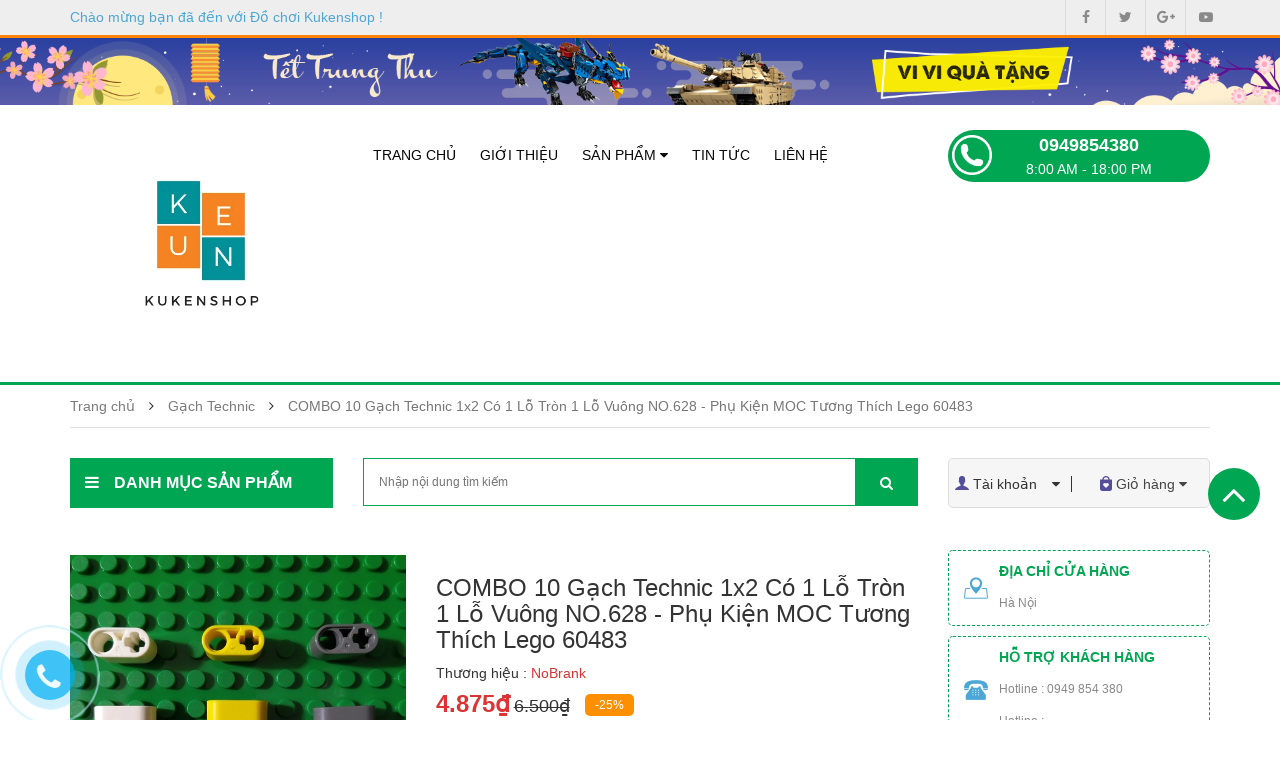

--- FILE ---
content_type: text/html; charset=utf-8
request_url: https://kukenshop.vn/combo-10-gach-technic-1x2-co-1-lo-tron-1-lo-vuong-no-628-phu-kien-moc-tuong-thich-lego-60483
body_size: 85271
content:
<!DOCTYPE html>
<html lang="vi">
	<head>
		<meta http-equiv="Content-Type" content="text/html; charset=utf-8" />
		<meta http-equiv="x-ua-compatible" content="ie=edge">
		<meta name="viewport" content="width=device-width, initial-scale=1, maximum-scale=1">
		<meta name="robots" content="noodp,index,follow" />
		<meta name="keywords" content="COMBO 10 Gạch Technic 1x2 Có 1 Lỗ Tròn 1 Lỗ Vuông NO.628 - Phụ Kiện MOC Tương Thích Lego 60483, Gạch Technic, Phụ Kiện MOC, All, Đồ chơi Kukenshop, kukenshop.vn"/>
		<meta name='revisit-after' content='1 days' />
		<title>COMBO 10 Gạch Technic 1x2 Có 1 Lỗ Tròn 1 Lỗ Vuông NO.628 - Phụ Kiện MOC Tương Thích Lego 60483</title>
		
		<meta name="description" content="COMBO 10 Gạch Technic 1x2 C&#243; 1 Lỗ Tr&#242;n 1 Lỗ Vu&#244;ng NO.628 - Phụ Kiện MOC Tương Th&#237;ch Lego 60483 Shop c&#243; nhiều sản phẩm phụ kiện MOC kh&#225;c nhau, h&#224;ng về li&#234;n tục n&#234;n qu&#253; kh&#225;ch y&#234;n t&#226;m về số lượng v&#224; chất lượng! Qu&#253; kh&#225;ch c&#243; thể v&#224;o Danh Mục Shop --&gt; Phụ Kiện MOC để xem th&#234;m nhiều sản phẩm kh&#225;c của shop nha! #lego #gạch #p">
		
		<link rel="canonical" href="https://kukenshop.vn/combo-10-gach-technic-1x2-co-1-lo-tron-1-lo-vuong-no-628-phu-kien-moc-tuong-thich-lego-60483">
		<link rel="icon" href="//bizweb.dktcdn.net/100/325/593/themes/678581/assets/favicon.png?1766818801259" type="image/x-icon" />

		
<meta property="og:type" content="product">
<meta property="og:title" content="COMBO 10 Gạch Technic 1x2 C&#243; 1 Lỗ Tr&#242;n 1 Lỗ Vu&#244;ng NO.628 - Phụ Kiện MOC Tương Th&#237;ch Lego 60483">

<meta property="og:image" content="http://bizweb.dktcdn.net/thumb/grande/100/325/593/products/91151395-234065321122835-286240294465175552-n.jpg?v=1588689780817">
<meta property="og:image:secure_url" content="https://bizweb.dktcdn.net/thumb/grande/100/325/593/products/91151395-234065321122835-286240294465175552-n.jpg?v=1588689780817">

<meta property="og:price:amount" content="4.875₫">
<meta property="og:price:currency" content="VND">


<meta property="og:description" content="COMBO 10 Gạch Technic 1x2 C&#243; 1 Lỗ Tr&#242;n 1 Lỗ Vu&#244;ng NO.628 - Phụ Kiện MOC Tương Th&#237;ch Lego 60483 Shop c&#243; nhiều sản phẩm phụ kiện MOC kh&#225;c nhau, h&#224;ng về li&#234;n tục n&#234;n qu&#253; kh&#225;ch y&#234;n t&#226;m về số lượng v&#224; chất lượng! Qu&#253; kh&#225;ch c&#243; thể v&#224;o Danh Mục Shop --&gt; Phụ Kiện MOC để xem th&#234;m nhiều sản phẩm kh&#225;c của shop nha! #lego #gạch #p">

<meta property="og:url" content="https://kukenshop.vn/combo-10-gach-technic-1x2-co-1-lo-tron-1-lo-vuong-no-628-phu-kien-moc-tuong-thich-lego-60483">
<meta property="og:site_name" content="Đồ chơi Kukenshop">
<meta property="og:type" content="website">
<meta property="og:title" content="COMBO 10 Gạch Technic 1x2 C&#243; 1 Lỗ Tr&#242;n 1 Lỗ Vu&#244;ng NO.628 - Phụ Kiện MOC Tương Th&#237;ch Lego 60483">
<meta property="og:image" content="http://bizweb.dktcdn.net/100/325/593/themes/678581/assets/logo.png?1766818801259">
<meta property="og:image:secure_url" content="https://bizweb.dktcdn.net/100/325/593/themes/678581/assets/logo.png?1766818801259">

		<!-- CSS -->
		<style>
	.owl-carousel .owl-wrapper:after{content:".";display:block;clear:both;visibility:hidden;line-height:0;height:0;}
	.owl-carousel{display:none;position:relative;width:100%;-ms-touch-action:pan-y;}
	.owl-carousel .owl-wrapper{display:none;position:relative;-webkit-transform:translate3d(0px, 0px, 0px);}
	.owl-carousel .owl-wrapper-outer{overflow:hidden;position:relative;width:100%;border:thin solid #efefef;}
	.owl-carousel .owl-wrapper-outer.autoHeight{-webkit-transition:height 500ms ease-in-out;-moz-transition:height 500ms ease-in-out;-ms-transition:height 500ms ease-in-out;-o-transition:height 500ms ease-in-out;transition:height 500ms ease-in-out;}
	.owl-carousel .owl-item{float:left;}
	.owl-controls .owl-page,
	.owl-controls .owl-buttons div{cursor:pointer;}
	.owl-controls{-webkit-user-select:none;-khtml-user-select:none;-moz-user-select:none;-ms-user-select:none;user-select:none;-webkit-tap-highlight-color:rgba(0, 0, 0, 0);}
	.grabbing{cursor:url(grabbing.png) 8 8, move;}
	.owl-carousel .owl-wrapper,
	.owl-carousel .owl-item{-webkit-backface-visibility:hidden;-moz-backface-visibility:hidden;-ms-backface-visibility:hidden;-webkit-transform:translate3d(0,0,0);-moz-transform:translate3d(0,0,0);-ms-transform:translate3d(0,0,0);}
</style>
		<style>
	#admin_bar_iframe{display:none;}
	.banner_left{min-height:307px;max-height:307px;overflow:hidden;}
	html, body{height:100%;}
	body{font-family:Arial;font-size:14px;color:#333333;}
	a:hover{color:#30a9de;}
	a, a:hover, a:active, a:focus, button:focus{outline:0;border:0;text-decoration:none;}
	p{line-height:1.5;}
	ul{padding:0px;margin:0px;list-style:none;}
	h1, h2, h3, h4, h5, h6{font-weight:600;}
	input, textarea{outline:none;}
	label{font-weight:400;}
	.grecaptcha-badge {display:none}
	.no-padding{padding:0px;}
	.no-padding-left{padding-left:0px;}
	.no-padding-right{padding-right:0px;}
	.btn-send{background-color:#ff5050;border-radius:5px;border:0;color:#fff;padding:8px 14px;-webkit-transition:all 0.2s ease-in-out;-moz-transition:all 0.2s ease-in-out;-ms-transition:all 0.2s ease-in-out;-o-transition:all 0.2s ease-in-out;transition:all 0.2s ease-in-out;}
	.btn-send:hover{background-color:#e6e6e6;color:#333;}
	.btn-readmore{background-color:#383838;border-radius:0;border:0;color:#fff;padding:10px 20px;margin-top:20px;text-transform:uppercase;-webkit-transition:all 0.2s ease-in-out;-moz-transition:all 0.2s ease-in-out;-ms-transition:all 0.2s ease-in-out;-o-transition:all 0.2s ease-in-out;transition:all 0.2s ease-in-out;}
	.btn-readmore:hover{background-color:#000;color:#fff;}
	.header-top-right{color:#fff;text-align:right;}
	.header-top-right p{display:inline-block;}
	.header-top-right li{display:inline-block;line-height:35px;color:#fff;font-size:12px;font-weight:400;padding:0px 11px;}
	.header-top-right li:last-child{padding-right:0px;}
	.header-top-right li a{color:#fff;font-size:12px;}
	.header-logo{display:block;text-align: center}
	.header-content-right{margin-top:20px;}
	.header-search{width:100%;position:relative;}
	#header-search-input{width:100%;font-size:12px;height:48px;border:1px solid #00a652;padding:0 30px 0 15px;}
	#header-search-btn{border:none;background-color:#00a652;position:absolute;right:0px;top:0px;color:#fff;padding:15px 25px;text-transform:uppercase;height:48px;}
	.header-hotline{text-align:center;padding:8px 8px 7px;color:#fff;background-color:#e53a40;border-radius:3px;font-size:15px;}
	.header-cart{line-height:36px;margin-top:7px;text-align:right;}
	.header-cart a{display:block;color:#090707;font-size:12px;padding-left:30px;background:url(//bizweb.dktcdn.net/100/325/593/themes/678581/assets/cart1.png?1766818801259) no-repeat 20px 2px;}
	.header-cart b{font-size:15px;color:#e53a40;}
	.main-nav{padding:0;}
	.main-nav-content > ul > li{display:inline-block;position:relative;}
	.main-nav-content > ul > li > a{color:#090707;padding:0px 10px;line-height:125px;display:block;font-size:14px;text-transform:uppercase;}
	.main-nav-content > ul > li.active > a{color:#00a652;font-weight:600;}
	.main-nav-content > ul > li:hover > a{background:#00a652;color:#fff;}
	.main-nav-content > ul > li.topbar_hotline:hover > a{background:#00afef;}
	.main-nav-content ul ul{display:none;position:absolute;left:0px;margin-top:0;background-color:#fff;z-index:999;width:200px;text-align:left;border-bottom:#00a652 5px solid;}
	.main-nav-content .submenu{margin-top:125px;}
	.main-nav-content > ul > li:hover .submenu{display:block;z-index:10000;}
	.main-nav-content .submenu li{line-height:35px;}
	.main-nav-content .submenu li a{line-height:35px;display:block;font-size:14px;color:#00a652;padding:5px 15px;white-space: nowrap;overflow: hidden;text-overflow: ellipsis;}
	.main-nav-content .submenu li a:hover{background:#00a652;color:#fff;}
	.main-nav-content li li{position:relative;border-bottom:#fff 1px dashed;}
	.main-nav-content li li:last-child{border-bottom:none;}
	.main-nav-content li li:hover > ul{display:block;position:absolute;top:0;left:100%;width:200px;}
	.main-nav-content .fa-caret-right{float:right;padding-right:5px;line-height:34px;}
	.header-menu-btn span{color:#30a9de;margin-top:15px;}
	.header-menu-btn-hidden{overflow:hidden;}
	.header-nav-mobile{width:300px;height:100%;background-color:#30a9de;position:fixed;z-index:9999;top:0;left:-300px;overflow-y:scroll;transition:left 1s;}
	.header-nav-mobile ul li a{font-size:14px;line-height:14px;color:#ffffff;display:block;padding:15px 20px;text-transform:uppercase;}
	.fa.fa-close.fa-2x{padding:10px;color:#E53A40;}
	.policy{background-color:#f2f2f2;border-top:2px solid #30a9de;}
	.policy-col{padding:15px 0px;border-right:2px solid #fff;text-align:center;}
	.policy-col.last{border:0px;}
	.policy-col p{margin:0px;color:#7b7b7b;font-size:13px;}
	.header-sales-col{padding:20px 0px;}
	.header-sales-col p{margin-bottom:0px;}
	.header-sales-col p a{color:#0c0c0c;font-size:13px;position:relative;display:block;}
	.header-sales-col p a:hover{color:#30a9de}
	.header-sales-col p a:after{position:absolute;content:'';width:33px;height:13px;margin-left:10px;top:3px;background:url(//bizweb.dktcdn.net/100/325/593/themes/678581/assets/hot.png?1766818801259) no-repeat 0px 0px;}
	.video-right.block{margin-bottom:0px;}
	.banner-right{margin-top:-3px;}
	.block{margin-bottom:15px;overflow:hidden;}
	.title_block{color:#fff;line-height:50px;text-transform:uppercase;font-weight:bold;margin:0px;cursor:pointer;background:#00a652;}
	@media screen and (min-width:1201px){.title_block{padding-left:15px;font-size:16px;}
		.title_block span{margin-left:15px;}
	}
	@media screen and (max-width:1200px){.title_block{padding-left:5px;font-size:14px;}
		.title_block span{margin-left:5px;}
	}
	.verticalmenu{position:relative;}
	.list-child li.level0{padding:0px 15px;border-bottom:1px solid #eee;}
	.list-child li.level0.large{height:53px;}
	.list-child li a{color:#0c0c0c;font-size:14px;display:block;padding:5px 0px;padding-left:35px;}
	.list-child li .level000 >a{white-space: nowrap;overflow: hidden;text-overflow: ellipsis;}
	.list-child li a:hover{color:#00a652;}
	.submenu{display:none;position:absolute;top:0px;left:100%;background-color:#fff;z-index:99;width:878px;min-height:345px;box-shadow:0 0 20px -5px;}
	.submenu.sub02{padding:20px;}
	.list-child li:hover .submenu{display:block;}
	.submenu > .level1{float:left;width:20%;padding: 0 5px;}
	.submenu > .level1 > a{color:#00a652;font-weight:600;text-transform:uppercase;}
	.submenu > li.level1 > ul > li.level2 > a{padding:0px;line-height:35px;}
	.verticalcontent.dmsp_index ul.submenu1 li.level2 {color:#dc3333;list-style-type:disc;}
	.submenu > li.level1 > a {padding-left:0;
    white-space: nowrap;
    overflow: hidden;
    text-overflow: ellipsis;
	}
	ul.submenu1.sub03 {
		padding-left: 15px;
	}
	.submenu.sub02 li.level1:nth-child(4n+1){
		clear:left;
	}
	.bg-slide{}
	.slide-wrap{margin-top:17px;}
	.slide-wrap img{
		display: block;
		margin: 0 auto
	}
	#owl-demo .owl-controls{text-align:center;z-index:9999;position:absolute;bottom:10px;width:100%;}
	.bg-slide hr{border-top:2px solid #30a9de;display:none;}
	@media screen and (min-width:769px){.search_slideshow{padding:0;padding-top:10px;}
	}
	.block-home{margin-bottom:30px;}
	.best-seller-title{margin-bottom:5px;}
	.best-seller-title h3{position:relative;margin:0px;display:inline-block;font-size:16px;line-height:38px;padding:0px 30px;background-color:#e53a40;color:#fff;border-radius:0px 3px 3px 0px;}
	.best-seller-title h3:after{position:absolute;content:'';border-top:19px solid transparent;border-left:13px solid #e53a40;border-right:0px solid transparent;border-bottom:19px solid transparent;right:-5px;}
	.best-seller-title ul{display:inline-block;}
	.best-seller-title ul li{display:inline-block;}
	.best-seller-title ul li a{font-size:13px;color:#7b7b7b;padding:0px 15px;}
	.best-seller-title ul li a:hover{color:#30a9de}
	.best-seller-title ul li:last-child a{border-right:none;}
	.best-seller-content{border-top:5px solid #d1d1d1;}
	.main-best-seller .owl-theme .owl-controls{position:absolute;right:0px;top:-32px;}
	.main-best-seller .owl-theme .owl-controls .owl-buttons div{background:transparent;margin:0px;color:#7b7b7b;padding:3px 10px;font-size:15px;display:inline-block;}
	.main-best-seller .owl-buttons{background-color:#efeeee;}
	.product-home-title{margin-bottom:5px;}
	.product-home-title h3{position:relative;margin:0px;display:inline-block;font-size:16px;line-height:38px;padding:0px 30px;background-color:#30a9de;color:#fff;border-radius:0px 3px 3px 0px;}
	.product-home-title h3:after{position:absolute;content:'';border-top:19px solid transparent;border-left:13px solid #30a9de;border-right:0px solid transparent;border-bottom:19px solid transparent;right:-5px;}
	.product-home-title ul{display:inline-block;}
	.product-home-title ul li{display:inline-block;}
	.product-home-title ul li a{font-size:13px;color:#7b7b7b;padding:0px 15px;}
	.product-home-title ul li a:hover{color:#30a9de}
	.product-home-title ul li:last-child a{border-right:none;}
	.product-home-content{border-top:5px solid #d1d1d1;border-right:0px;border-left:1px solid #d1d1d1;border-bottom:1px solid #d1d1d1;}
	.product-home-content .product-item{margin-right:1px;box-shadow:0px 0px 1px #ccc;padding:4px 5px;}
	.product-item{padding:5px;text-align:center;box-shadow:0px 0px 1px #ccc;}
	.product-item p{margin:0px;}
	.product-item img{height:auto;padding:20px;margin:auto;}
	.pro-content .pro-name{text-transform:none;font-size:14px;font-weight:normal;line-height:20px;min-height:40px;max-height:40px;}
	.pro-content .pro-name a{color:#090707;font-size:14px;}
	.product-home-content .pro-content .pro-name{min-height:40px;max-height:40px;margin:0px;}
	.best-seller-content .pro-content .pro-name{min-height:34px;max-height:34px;}
	.pro-price{min-height:40px;max-height:40px;margin:5px 0px;}
	.pro-image{min-height:170px;max-height:170px;overflow:hidden;margin-bottom:10px;}
	.pro-content{margin:12px 0px;padding:0px 10px;}
	.pro-content .price-new{color:#e53a40;font-size:14px;letter-spacing:0px;font-weight:bold;}
	.pro-content .price-old{font-size:14px;color:#7b7b7b;text-decoration:line-through;opacity:0.5;font-size:11px;}
	.banner-center{margin-bottom:0px;}
	.main-banner-home{margin-top:30px;}
	.link-detail a{padding:5px 20px;background:#30a9de;border-radius:3px;color:#fff;font-size:14px;}
	.main-blog .container{margin:30px auto;}
	.blog-inner{border:1px solid #ebebeb;padding:15px;}
	.blog-home-title{margin-bottom:5px;}
	.blog-home-title h3{position:relative;margin:0px;display:inline-block;font-size:16px;line-height:38px;padding:0px 30px;background-color:#30a9de;color:#fff;border-radius:0px 3px 3px 0px;}
	.blog-home-title h3:after{position:absolute;content:'';border-top:19px solid transparent;border-left:13px solid #30a9de;border-right:0px solid transparent;border-bottom:19px solid transparent;right:-5px;}
	.blog-img img{width:100%;}
	.blog-description{color:#7b7b7b;font-size:13px;}
	.more-info h3{color:#090707;font-size:14px;margin:0px;font-weight:bold;line-height:20px;text-transform:none;}
	.blog-home-name{color:#090707;font-size:13px;font-weight:normal;margin:0px;line-height:30px;text-transform:none;border-bottom:1px solid #f7f7f7;}
	.blog-home-name a{display:block;padding-left:15px;background:url(//bizweb.dktcdn.net/100/325/593/themes/678581/assets/icon-blog-hv.png?1766818801259) no-repeat 0px 11px;color:#7b7b7b}
	.blog-home-name a:hover{color:#30a9de;background:url(//bizweb.dktcdn.net/100/325/593/themes/678581/assets/icon-blog.png?1766818801259) no-repeat 0px 9px;}
	.viewmore a{font-size:13px;color:#7b7b7b;font-style:italic;}
	.video-home-title{margin-bottom:5px;}
	.video-home-title h3{position:relative;margin:0px;display:inline-block;font-size:16px;line-height:38px;padding:0px 30px;background-color:#e53a40;color:#fff;border-radius:0px 3px 3px 0px;}
	.video-home-title h3:after{position:absolute;content:'';border-top:19px solid transparent;border-left:13px solid #e53a40;border-right:0px solid transparent;border-bottom:19px solid transparent;right:-5px;}
	#list-videos{border-bottom:none;}
	#list-videos>li{float:none;margin-bottom:0px;}
	#list-videos>li>a{margin-right:0px;line-height:1.42857143;border:none;border-radius:0px;padding:0px;padding-left:15px;padding-bottom:10px;background:url(//bizweb.dktcdn.net/100/325/593/themes/678581/assets/icon-blog-hv.png?1766818801259) no-repeat 0px 4px;}
	#list-videos>li.active>a, #list-videos>li.active>a:focus, #list-videos>li.active>a:hover{color:#555;cursor:pointer;color:#30a9de;background:url(//bizweb.dktcdn.net/100/325/593/themes/678581/assets/icon-blog.png?1766818801259) no-repeat 0px 4px;border:none;border-bottom-color:transparent;}
	#list-videos>li>a:focus, #list-videos>li>a:hover{color:#30a9de;background:url(//bizweb.dktcdn.net/100/325/593/themes/678581/assets/icon-blog.png?1766818801259) no-repeat 0px 1px transparent;}
	.tab-content p{margin:0px;}
	.tab-content img{width:100%;}
	.footer{margin-top:30px;background:url(//bizweb.dktcdn.net/100/325/593/themes/678581/assets/bg-ykienkhachhang.jpg?1766818801259);}
	.footer-top{color:#fff;line-height:62px;}
	.footer-top h4{margin:0px;font-size:16px;font-weight:500;line-height:40px;padding:11px 0px;}
	.footer-top .input-text{border:none;padding:5px;line-height:25px;color:#000;width:100%;margin-top:13px;border-radius:3px;}
	.footer-top .btn-cart{position:absolute;right:15px;top:3px;border:none;background-color:#0077ab;padding:0px 15px;line-height:35px;border-radius:0px 3px 3px 0px;}
	.foo-phone{text-align:right;font-size:18px;}
	.footer p{margin:0px;}
	.footer-info h3{margin:0px;font-size:14px;line-height:20px;}
	.footer-info .company{color:#30a9de;}
	.footer-info h4{margin:0px;font-size:14px;color:#090707;text-transform:none;line-height:25px;}
	.footer-info p{color:#7b7b7b;font-size:13px;margin:0px;line-height:25px;}
	.footer-info li a{color:#7b7b7b;font-size:13px;margin:0px;line-height:25px;}
	.footer-info li a:hover{color:#30a9de}
	.foo-social li{display:inline-block;}
	.foo-social li a{font-size:20px;padding:0px 6px;}
	.footer-tag{padding:15px 0px;}
	.footer-tag a{color:#7b7b7b;font-size:13px;}
	.footer-tag a:hover{color:#30a9de}
	.footer-bottom{background-color:#00a652;text-align:center;color:#fff;min-height:30px;font-size:12px;line-height:20px;padding:5px;}
	.footer-bottom a{color:#fff;}
	.foo_right li:hover > a{color:#111;}
	.collection-name{margin:0px;font-size:16px;text-transform:none;line-height:37px;display:block;clear:both;}
	.product-list-grid{border:1px solid #d1d1d1;border-top:none;margin-bottom:30px;background:#fff;}
	.product-list-grid .product-item{border-bottom:1px solid #d1d1d1;}
	.product-list-grid > div:nth-child(6) > .product-item,
	.product-list-grid > div:nth-child(12) > .product-item,
	.product-list-grid > div:nth-child(18) > .product-item,
	.product-list-grid > div:nth-child(24) > .product-item{border-right:0px;}
	.pagination>li>a, .pagination>li>span{float:none;color:#464646;}
	.pagination>li>a:focus, .pagination>li>a:hover, .pagination>li>span:focus, .pagination>li>span:hover{color:#fff;background:#00a652;}
	.pagination{width:100%;}
	.toolbar{border-bottom:#fe8f00 3px solid;}
	.toolbar #sort-by {margin-bottom:10px;padding-right: 0!important;}
	.toolbar .collection-name{font-size:16px;color:#00a652;text-transform:uppercase;}
	.temp_collection .block-title h4{height:40px;}
	.submenu_collection li{}
	ul.submenu2 .fa{float:right;padding-top:10px;}
	.display_more,
	.display_less{text-align:center;cursor:pointer;}
	.main-breadcrumb .breadcrumb{background-color:transparent;border-radius:0;padding:10px 0;font-size:14px;border-bottom:#e1e1e1 1px solid;line-height:22px;}
	.breadcrumb>.active{color:#00a652;}
	.breadcrumb>li a{color:#7c7c7c;}
	ol.breadcrumb .fa{padding:0 10px;font-size:14px;}
	.breadcrumb_block{height:45px;margin-bottom:20px;}
	.blog-banner-top{margin-bottom:20px;}
	.blog-home-title h1{position:relative;margin:0px;display:inline-block;font-size:18px;line-height:38px;padding:0px 30px 0 0;border-bottom:2px solid #30a9de;color:#544e9b;display:block;border-radius:0px 3px 3px 0px;}
	.blog-home-title h1:after{position:absolute;/*content:'';*/border-top:19px solid transparent;border-left:13px solid #30a9de;border-right:0px solid transparent;border-bottom:19px solid transparent;right:-5px;}
	.blog-article{padding-top:15px;border-top:5px solid #efedee;margin-top:15px;}
	.blog-item{margin-bottom:25px;}
	.blog-item p{margin:0px;}
	.blog-item .blog-name{margin:0px;font-size:15px;text-transform:none;line-height:30px;}
	.blog-item .blog-info{color:#b6b6b6;margin:5px 0px;}
	.blog-item .blog-description{color:#101010;margin:5px 0px 10px;font-size:14px;}
	.blog-item .blog-cate{color:#101010;font-weight:bold;font-size:12px;}
	.blog-item .blog-cate .fa{color:#ff9944;}
	.blog-item .blog-cate a{font-weight:normal;color:#b6b6b6;}
	.blog-heading{margin:0px;line-height:38px;background-color:#d5343a;color:#fff;padding-left:20px;font-size:16px;text-transform:uppercase;}
	.blog-cata-content{padding:10px;border:1px solid #e4e2e3;}
	.blog-cata-content li a{line-height:35px;padding-left:20px;background:url(//bizweb.dktcdn.net/100/325/593/themes/678581/assets/icon-blog-hv.png?1766818801259) no-repeat 0px 13px;display:block;color:#7b7b7b}
	.blog-cata-content li a:hover{color:#30a9de;background:url(//bizweb.dktcdn.net/100/325/593/themes/678581/assets/icon-blog.png?1766818801259) no-repeat 0px 13px;}
	.blog-cata-content li.active a{color:#30a9de;background:url(//bizweb.dktcdn.net/100/325/593/themes/678581/assets/icon-blog.png?1766818801259) no-repeat 0px 13px;}
	.blog-new .blog-heading{background-color:#30a9de;}
	.blog-new-content{padding:10px 15px;border:1px solid #e4e2e3;}
	.blog-new-name{margin-bottom:15px;}
	.blog-new-name a{color:#7b7b7b;font-size:14px;}
	.blog-new-name a:hover{color:#30a9de;}
	.blog-info{color:#b6b6b6;margin:10px 0px;font-size:12px;}
	.blog-banner img{width:100%;}
	.article-content{margin-top:15px;margin-bottom:30px;}
	.article-content img{max-width:100%;text-align:center;}
	.article-name{margin:0px;font-size:19px;line-height:30px;}
	.article-cate{border-bottom:5px solid #d1d1d1;margin-bottom:10px;}
	.article-cate h3{margin:0px;font-size:16px;line-height:30px;}
	.article-cate .blog-cate{margin:0px;font-size:13px;font-weight:bold;line-height:30px;}
	.article-cate .blog-cate .fa{color:#ff9944;}
	.article-cate .blog-cate a{font-weight:normal;color:#b6b6b6;}
	.tags{font-weight:bold;}
	.tags .fa{color:#ff9944;}
	.tags a{font-weight:normal;color:#b6b6b6;}
	.share{margin:30px 0px;}
	.stButton .stButton_gradient, .stButton .stFb, .stButton .stTwbutton, .stButton .stMainServices{height:23px !important;}
	.article-comment{padding:20px 0px;}
	.comment-heading{margin:0px;line-height:30px;margin-bottom:15px;}
	.article-comment .input-control{border:1px solid #909090;padding:5px 10px;margin-bottom:10px;}
	.article-comment textarea{border:1px solid #E6E6E6;padding:20px;width:100%;}
	.article-comment .product-atc{color:#00a652;background-color:#fff;border:#00a652 1px solid;width:115px;height:45px;}
	.article-comment .product-atc:hover{background:#00a652;color:#fff;}
	.related-name a{font-size:13px;color:#7c7c7c;}
	.blog-related.owl-theme .owl-controls{position:absolute;right:0px;top:-45px;}
	.blog-related.owl-theme .owl-controls .owl-buttons div{background:transparent;margin:0px;color:#7b7b7b;padding:3px 18px;font-size:15px;display:inline-block;}
	.blog-related .owl-buttons{background-color:#efeeee;}
	#gallery_01{margin-top:30px;}
	#gallery_01 li a img{margin-bottom:8px;border:1px solid #eee;border-left:0px;}
	#gallery_01 .flex-active-slide{padding:5px 0px;}
	#gallery_01 .flex-direction-nav > li{position:absolute;right:50%;}
	#gallery_01 .flex-direction-nav > li > a{font-family:"FontAwesome";color:#d9d9d9;}
	#gallery_01 .flex-direction-nav .flex-next::before{content:"\f176";}
	#gallery_01 .flex-direction-nav .flex-prev::before{content:"\f175";}
	#gallery_01 .flex-direction-nav .flex-nav-next{top:0;}
	#gallery_01 .flex-direction-nav .flex-nav-prev{bottom:-30px;}
	#img_01{width:100%;padding:15px 0px;}
	.prod-image{border:1px solid #eee;margin-bottom:30px;padding-bottom:30px;}
	.pd-name{margin:0px;font-size:24px;line-height:30px;margin-bottom:5px;}
	.prod-price .price{font-size:24px;font-weight:500;color:#e33a3d;margin-right:15px;}
	.prod-price .price b{font-size:20px;color:#0c0c0c;}
	.prod-price .compare-price{font-size:20px;font-weight:500;color:#e33a3d;}
	.prod-price .compare-price b{font-size:12px;}
	.prod-price .compare-price del{color:#ccc;font-size:14px;}
	.availability{padding:5px 8px;background-color:#ff9944;color:#fff;margin-top:5px;font-size:10px;}
	.out-stock{background-color:#f2f2f2;color:#333;}
	.pd-description-mini{margin-bottom:20px;}
	.pd-description-mini td{padding:5px 0px;color:#333333;}
	.short-description{margin-bottom:20px;font-size:14px;color:#0c0c0c;}
	.pd-form .selector-wrapper {margin-bottom:10px}
	.pd-form .ttaddtocart {clear: both}
	.pd-form .product-qty {display: inline-block;}
	.pd-form label{margin-right:15px;font-size:14px;width:79px;}
	.pd-form input{border:1px solid #f2f2f2;padding:6px 15px;border-radius:3px;}
	.product-atc{background-color:#30a9de;border:none;color:#fff;border-radius:3px;padding:6px 15px;}
	.nav-tabs{border-bottom:none;}
	.nav-tabs.pd-nav{border-radius:0px;border-bottom:#00a652 3px solid;}
	.nav-tabs>li{margin:0px;}
	.nav-tabs>li>a{border:0px;border-radius:0px;color:#7b7b7b;margin:0px;font-weight:bold;}
	.nav-tabs>li.active>a, .nav-tabs>li.active>a:focus, .nav-tabs>li.active>a:hover{cursor:pointer;border:none;color:#00a652;}
	.nav>li>a:focus, .nav>li>a:hover{background-color:transparent;}
	.tab-content{padding:0px;}
	.pd-bottom .tab-content{padding:0px;padding-top:15px;}
	.footer-info h3.h3-pad30{margin-top:30px;}
	.pd-tags{margin:20px 0px;}
	.pd-tags .fa{color:#fe9a45;}
	.pd-tags a{background-color:#efedee;padding:5px;margin:3px;border-radius:4px;color:#7b7b7b;font-style:italic;display:inline-block;}
	.main-related{margin-top:20px;}
	.related-title{border-bottom:5px solid #d1d1d1;margin-bottom:10px;}
	.related-title h3{margin:0px;font-size:16px;line-height:30px;}
	.main-related .owl-theme .owl-controls{position:absolute;right:0px;top:-45px;}
	.main-related .owl-theme .owl-controls .owl-buttons div{background:transparent;margin:0px;color:#7b7b7b;padding:3px 18px;font-size:15px;display:inline-block;}
	.main-related .owl-buttons{background-color:#efeeee;}
	.hotline-heading{margin:0px;line-height:38px;background-color:#d5343a;color:#fff;padding-left:20px;font-size:16px;text-transform:uppercase;}
	.sidebar-hotline h4{margin:0px;line-height:35px;font-size:15px;font-weight:500;}
	.hotline-content{background-color:#f2f2f2;}
	.hotline-content .hotline-item{padding:15px;border-bottom:2px solid #fff;}
	.hotline-content .hotline-item:last-child{border-bottom:none;}
	.hotline-item p{margin:0px;line-height:25px;}
	.hot_sup{margin:15px 0px;}
	.hot_sup a{margin-right:15px;}
	.btn-call{display:inline-block;border-radius:3px;background-color:#30a9de;}
	.btn-call a{display:block;padding:5px 10px;color:#fff;font-size:16px;}
	.prd_quantity_select{float:left;margin-right:10px;margin-bottom:10px}
	.prd_quantity_select .qty.inp-number{height:45px;text-align:center;}
	.prd_quantity_select .custom-btn-number .qtyminus,.prd_quantity_select .custom-btn-number .qtyplus{height:45px;line-height: 47px;}
	.quickview .prd_quantity_select .custom.custom-btn-number{margin-left: 20px;display: inline-block;}
	.prd_quantity_select .custom.custom-btn-number{margin-left: 9px;display: inline-block;}
	.table-bordered thead{background-color:#00a652;color:#fff;}
	.table-bordered thead th{font-weight:normal;border-bottom:none !important;}
	.table-bordered img{border:none;}
	.table-bordered tbody{background:#fff;}
	.table>thead:first-child>tr:first-child>th{font-family:'OpenSans', sans-serif;font-size:16px;font-weight:600;min-width: 120px;}
	p.cart-name{font-size:14px;color:#363636;}
	.table-bordered>tbody>tr>td{vertical-align:middle;}
	.item-quantity{padding: 5px 0px 5px 22px;border: 1px solid #ccc;width: 55px;}
	.total-pri{color:#e43a43;font-weight:bold;}
	.btn-cart{background:#363636;border:none;color:#fff;border-radius:5px;}
	.btn-cart:hover{background:#00a652;color:#fff;}
	.cart_table .checkout{color:#fff;display: block;padding: 14px 0;}
	.btn_cart_update{padding:15px 41px;margin-bottom: 15px;}
	.btn_cart_continue{padding:16px 18px 17px;}
	.checkout_ok{background:#363636;}
	.checkout_ok:hover{background:#00a652;}
	.checkout_ok:hover a{color:#fff;}
	.form-style input, .form-style textarea{margin:10px 0;font-size:13px;color:#4c4c4c;border:1px solid #909090;padding:10px;outline:none;}
	.form-style select{height:40px;width:100%;font-size:14px;color:#737373;padding:10px;border:1px solid #cdcdcd;outline:none;margin:8px 0;}
	.form-style button{font-size:13px;color:#aaaaaa;border:1px solid #ebebeb;-webkit-border-radius:3px;-moz-border-radius:3px;-ms-border-radius:3px;-o-border-radius:3px;border-radius:3px;padding:10px 20px;background-color:#ffffff;}
	.single-option-selector{padding:5px 10px;margin:10px 0px;border:1px solid #f2f2f2;border-radius:3px;width:200px;}
	.form-login{margin-bottom:50px;padding-bottom:50px;}
	.form-login .row p{padding-top:10px;}
	.form-login input{height:40px;}
	.main-maps{margin-bottom:20px;}
	#back-top{height:52px;position:fixed;right:20px;bottom:200px;width:52px;cursor:pointer;margin:0;font-size:40px;background-color:#00a652;color:#fff;border-radius:100%;line-height:52px;text-align:center;z-index:999;}
	#back-top:hover{background:#00a652;}
	.cl_main{color:#00a652;}
	.cl_sub{color:#00a652;}
	.cl_hover{color:#00a652;}
	.cl_price{color:#ed1c24;}
	.bg_sub{background:#00a652;}
	.bg_main{background:#00a652;}
	.header-top{height:100px;background:#7bd1e4 url(//bizweb.dktcdn.net/100/325/593/themes/678581/assets/header-top.jpg?1766818801259) center no-repeat;}

	.header-content{background:#fff;}

	.header-content row{height:125px;}
	.social_sharing .fa{color:#acacac;}
	.fa-facebook:hover{}
	.fa-pinterest:hover{}
	.fa-google-plus:hover{}
	.fa-youtube:hover{}
	.fa-twitter:hover{}
	.social_sharing span{}
	.social_sharing a{}
	.social_sharing div div{border:#ebebeb thin solid;width:40px;height:40px;text-align:center;padding:8px;}
	.social_sharing > div{margin:40px 5px 40px 0;}
	.social_sharing{padding:0;}
	.main_content_index{padding-top:15px;}
	.danhmucsanpham{min-height:415px;position:relative;z-index:10;padding-top:10px;}
	.danhmucsanpham h3.title_block{height:50px;}
	.danhmucsanpham .verticalcontent{width:100%;min-height:347px;background:#fff;position:absolute;z-index:1;border:1px solid #00a652;}
	.danhmucsanpham .verticalcontent > ul {margin: 0;}
	.verticalcontent > ul > li > a{font-weight:600;font-size:14px;line-height:20px;white-space: nowrap;overflow: hidden;text-overflow: ellipsis;}
	.verticalcontent > ul > li > p{color:#898989;font-size:12px;line-height:20px;}
	.dmsp_index li.level0 > a,
	.dmsp_index li.level0 > span > p{padding-left:35px;}
	.verticalcontent li.level0 > .level000 > a > img{-webkit-filter:grayscale(95%);filter:grayscale(95%);}
	.verticalcontent li.level0:hover > .level000 > a > img{-webkit-filter:grayscale(0%);filter:grayscale(0%);}
	.verticalcontent ul.list-child > li{}
	.verticalcontent li > .level000 {position:relative;}
	.verticalcontent li a img.icon-dmsp {position:absolute;top:20px;left:6px;}
	
	.collections_description{padding-left:35px;display:block;margin-bottom: 5px;}
	.collections_description p{height:20px;overflow:hidden;color:#898989;font-size:12px;}
	.display_more_li > li > a{font-weight:600;}
	.openup{text-align:center;}
	.display_more_li{display:none;}
	.display_more_li > li.level0{position:relative;}
	.display_more_li li.level0 > img{position:absolute;top:20px;}
	.xoadi{text-align:center;display:none;}
	.openup, .xoadi{cursor:pointer;font-weight:600;font-size:16px;color:#00a652;}
	.openup:hover, .xoadi:hover{color:#00a652;}
	.account_cart{background:#f6f6f6;border-radius:5px;border:#ddd thin solid;height:50px;width:100%;margin-bottom:17px;}
	.account_cart > ul{line-height:50px;}
	.account_cart > ul > li{width:50%;float:left;text-align:center;line-height:50px;position:relative;cursor:pointer}
	.account_cart > ul > li:first-child > span{border-right:#333 thin solid;}
	.account_cart > ul > li:first-child > span i.fa{width: 30px;}
	.account_cart > ul > li > .account_control {
		position:absolute;
		background:#f6f6f6;
		border:#ddd 1px solid;
		width:263px;
		top:45px;
		left:-1px;
		border-top:none;
		border-bottom-left-radius:5px;
		border-bottom-right-radius:5px;
		z-index:1;
	}
	@media screen and (max-width:1024px){
		.account_cart > ul > li:first-child > span{border:none;}
	}
	.account_cart > ul > li.account:hover > .account_control,.account.show_ .account_control{
		display:block !important;		
	}
	.account_control ul{}
	.account_control li{line-height:30px;display:inline;}
	.account_control li:hover > a{color:#00a652;}
	.account_control a{padding:0 15px;}
	.modal-open .modal{background:rgba(51,51,51,0.25);}
	.wrap-modal-login{background:#fff;width:300px;margin:50px auto;padding:15px;border-radius:5px;}
	.modal-title{text-align:center;font-weight:600;line-height:20px;}
	.modal-dialog p{text-align:center;color:#898989;}
	.modal-dialog p input {
		position: relative;
		top: 1px;
		margin-right: 5px;
	}
	.wrap-modal-login p a{color:#0f96c6;}
	.wrap-modal-login label{color:#464646;}
	hr{margin:10px 0;}
	.btn_dangnhap{border:#00a652 1px solid !important;color:#00a652 !important;background:#fff;font-size:14px;}
	.btn_dangnhap:hover{background:#00a652;color:#fff !important;}
	.form-group{margin-bottom:10px;}
	.btn_recover{background:#fff;border:#00a652 thin solid !important;color:#00a652 !important;width:100px;height:35px !important;border-radius:5px;font-size:15px;text-align:center;line-height:24px;padding-top:5px !important;}
	.btn_recover:hover{background:#00a652;color:#fff !important;}
	.btn_dangky{background:#464646;color:#fff;font-size:14px;}
	.btn_dangky:hover{background:#d91818;color:#fff;}
	.action_bottom{text-align:center;}
	.btn-style{font-size:14px;}
	.shop_address, .customer_support{margin-bottom:10px;}
	.shop_address, .customer_support, .online_support{min-height:103px;overflow:hidden;}
	.template-index .shop_address p:first-child,
	.template-index .customer_support p:first-child,
	.template-index .online_support p:first-child{margin-top:10px;}
	.shop_address p:first-child,
	.customer_support p:first-child,
	.online_support p:first-child{margin-top:10px;}
	@media screen and (min-width:992px){
		.product-list-grid .col-lg-2:nth-child(6n+1){
			clear:left;
		}
		.shop_address{border:#00a652 1px dashed;border-radius: 5px;}
		.customer_support{border:#00a652 1px dashed;border-radius: 5px;}
		.online_support{border:#00a652 1px dashed;border-radius: 5px;}
	}
	@media screen and (min-width:768px) and (max-width:991px){
		.product-list-grid .col-lg-2:nth-child(4n+1){
			clear:left;
		}
	}
	@media screen and (max-width:767px){
		.product-list-grid .col-lg-2:nth-child(2n+1){
			clear:left;
		}
	}
	@media screen and (min-width:1201px){
		.shop_address{background:url(//bizweb.dktcdn.net/100/325/593/themes/678581/assets/icon-location-2.png?1766818801259) 15px center no-repeat;border:#00a652 1px dashed;border-radius: 5px;}
		.customer_support{background:url(//bizweb.dktcdn.net/100/325/593/themes/678581/assets/icon-phone-2.png?1766818801259) 15px center no-repeat;border:#00a652 1px dashed;border-radius: 5px;}
		.online_support{background:url(//bizweb.dktcdn.net/100/325/593/themes/678581/assets/icon-online-support-2.png?1766818801259) 15px center no-repeat;border:#00a652 1px dashed;border-radius: 5px;}
		.shop_address p,
		.customer_support p,
		.online_support p{padding-left:50px;padding-right:10px;line-height:20px;margin-bottom:12px;}
		
		.template-index .shop_address p,
		.template-index .customer_support p,
		.template-index .online_support p{margin-bottom:5px;}
		
	}
	@media screen and (max-width:1200px){.shop_address,
		.customer_support,
		.online_support{background:#fff;}
		.shop_address p,
		.customer_support p,
		.online_support p{padding:0 15px;line-height:20px;margin-bottom:5px;}
	}
	.brand{height:113px;margin-top:15px;}
	.owl-carousel .owl-wrapper-outer{border:none;}
	#owl-brand{background:#fff;}
	.block-title h4,.block-title h2{color:#00a652;text-transform:uppercase;font-weight:600;border-bottom:#fe8f00 3px solid;padding:15px 0 !important;margin:0;line-height:20px;height:45px;font-size:16px;}
	.block-title-2 h4, .block-title-2 h2{color:#fff;text-transform:uppercase;font-weight:600;padding:10px 0;margin:0;line-height:24px;background:#00a652;padding-left:20px;height:45px;font-size: 18px;}
	.block-v2{margin-bottom:15px;overflow:hidden;}
	.block-content{background:#fff;overflow:hidden;}
	.ykienkhachhang .block-content{height:320px;background:url(//bizweb.dktcdn.net/100/325/593/themes/678581/assets/bg-ykienkhachhang.jpg?1766818801259);}
	.ykienkhachhang .owl-item{padding:40px 20px;text-align:center;}
	.item_khachhang img{height:80px;width:80px;border:#00a652 3px solid;border-radius:50%;margin-bottom:10px;}
	.ykienkhachhang .khachhang_cmt{color:#898989;font-size:12px;font-style:italic;line-height:20px;max-height:80px;}
	.ykienkhachhang .khachhang_name{font-weight:600;color:#00a652;}
	.ykienkhachhang .khachhang_website{color:#898989;}
	.ykienkhachhang .owl-theme .owl-controls{margin-top:-40px;}
	.loop_list_mini img{margin-top:30px;width:100%;}
	@media (min-width:426px) and (max-width:768px){.loop_list_mini img{width:initial;}
	}
	.loop_list_mini > div:first-child{}
	.loop_list_mini{overflow:hidden;}
	.quangcao{height:296px;}
	.quangcao img{width:100%;height:100%;}
	.news_loop_sidebar{}
	.news_loop_sidebar > div:first-child img{width:100%;padding-top:10px;}
	.sidebar_news_title a{font-size:12px;font-weight:600;color:#00a652;}
	.news_loop_sidebar{padding:10px 0;}
	.sidebar_news_img{padding-right:0;}
	.sidebar_news_info span{font-size:12px;color:#acacac;}
	.view_all_news{text-align:center;margin-bottom:0;}
	.view_all_news a{line-height:24px;text-transform:uppercase;font-size:12px;color:#acacac;}
	.view_all_news:hover a{color:#00a652;}
	.tintuc li{overflow:hidden;}
	.sp_noibat_img{padding:0;}
	.sp_noibat_img img{max-width:100%;height:100%;}
	.sp_noibat_prds{height:320px;padding:0px;border-bottom:#ddd 1px solid;}
	.sp_noibat_prds img{width:100%;padding: 5px;}
	.sanphamnoibat .block-content{height:320px;border:none;border-right:#ddd 1px solid;}
	@media screen and (min-width:1024px){.index_content{padding-right:0;}}
	.index_content .block-title{}
	.block-title span{font-size:12px;color:#acacac;position:absolute;top:15px;right:10px;}
	.block-title span:hover{color:#00a652;}
	.block-title{position:relative;}
	.loop_grid_mini div.loop_grid_mini_img_img img{
		padding:5px;
		position: absolute;
		top: 50%;
		left: 50%;
		-ms-transform: translate(-50%, -50%);
		-webkit-transform: translate(-50%, -50%);
		transform: translate(-50%, -50%);
		max-width: 100%;
		max-height: 100%;
	}
	.loop_grid_mini_content p{margin: 0;}
	.loop_grid_mini_content p.product_name{height:40px;overflow:hidden;margin-bottom:0;}
	.loop_grid_mini_content p.product_old_price{margin-bottom:0;}
	.block-title span a:hover{color:#00a652;}
	.hot_product_loop div:first-child{padding:0;height:100%;}
	.block-v2 .loop_grid_mini_img_img img{}
	.hot_products .block-content{}
	.hot_product_loop .product_price{height:42px;}
	.hot_product_loop .product_old_price{margin-bottom:0;}
	.sanphamnoibat .hot_product_loop:nth-child(2n+1){border-bottom:#ebebeb 1px solid;}
	/*.sanphamnoibat .hot_product_loop img{margin-top:10px;}*/
	.index_hot_products-slider row{position:relative;}
	#index_hot_products-slider .owl-buttons{position:absolute;top:-40px;right:20px;display:inline-flex;}
	#index_hot_products-slider .owl-buttons a{width:16px;height:16px;margin-left:5px;border:#464646 1px solid;border-radius:50%;}
	#index_hot_products-slider .owl-buttons span{}
	#index_hot_products-slider .owl-buttons .fa{padding:3px 5px;}
	.sanphamnoibat .block-content{overflow:visible;}
	.sanphamnoibat .owl-theme .owl-controls .owl-buttons div{background:transparent;padding:0;padding-top: 5px;}
	.hot_product_loop .actions{display: inline-block;}
	.item_sanphamnoibat_img{position:relative;}
	.item_sanphamnoibat_img .on_sale{position:absolute;top:0;left:0;background:url(//bizweb.dktcdn.net/100/325/593/themes/678581/assets/on_sale.png?1766818801259) center center no-repeat;height:56px;width:65px;}
	.item_sanphamnoibat_img .sale_value{position:absolute;top:10px;left:10px;font-size:12px;font-weight:600;color:#fff;-ms-transform:rotate(-45deg);-webkit-transform:rotate(-45deg);transform:rotate(-45deg);}
	.btn_muangay_list{height:32px;border-radius:5px;background:#00a652;color:#fff;border:none;}
	@media screen and (min-width:993px){.btn_muangay_list{width:85px;margin-left:15px;}
	}
	@media screen and (max-width:992px){.btn_muangay_list{width:100px;}
	}
	.btn_muangay_list span{line-height:20px;}
	.btn_muangay_list:hover{background:#00a652;}
	.loop_grid_mini{position:relative;background:#fff;margin-bottom: 10px;}
	@media (min-width:992px){.loop_grid_mini{padding:0;}
	}
	.loop_grid_mini .hover_view{position:absolute;top:30%;opacity:0;text-align:center;width: 100%;}
	.loop_grid_mini:hover .loop_grid_mini_img,
	.loop_grid_mini:hover .loop_grid_mini_content{opacity:.7;}
	.hover_view{transition:All .3s ease;-webkit-transition:All .3s ease;-moz-transition:All .3s ease;-o-transition:All .3s ease;transform:scale(0);-webkit-transform:scale(0);-moz-transform:scale(0);-o-transform:scale(0);-ms-transform:scale(0);}
	.loop_grid_mini:hover .hover_view{opacity:1;transform:scale(1);-webkit-transform:scale(1);-moz-transform:scale(1);-o-transform:scale(1);-ms-transform:scale(1);}
	.btn_view{width:105px;height:30px;font-size:12px;text-transform:uppercase;background:#fff;color:#00a652;border:#00a652 1px solid;text-align:center;border-radius:5px;}
	.btn_view:hover{background:#00a652;color:#fff;}
	.btn_view span{padding:3px 0;line-height:20px;}
	.btn_quick_view{margin-bottom:10px;padding:0 !important;}
	.btn_view_details{}
	.block_collection_name{position:relative;background:#000;}
	.block_collection_name img{width:100%;opacity:0.66;}
	h4.collection_name{color:#fff;text-transform:uppercase;position:absolute;top:40%;text-align:center;width:100%;}
	.block_privacy{margin-bottom:25px;}
	.block_privacy div:first-child{background:url(//bizweb.dktcdn.net/100/325/593/themes/678581/assets/icon-camket.png?1766818801259) left center no-repeat;background-size:40px auto;}
	.block_privacy div:nth-child(2){background:url(//bizweb.dktcdn.net/100/325/593/themes/678581/assets/icon-giathanh.png?1766818801259) left center no-repeat;background-size:40px auto;}
	.block_privacy div:nth-child(3){background:url(//bizweb.dktcdn.net/100/325/593/themes/678581/assets/icon-vanchuyen.png?1766818801259) left center no-repeat;background-size:40px auto;}
	.block_privacy div p{padding-left:45px;line-height:23px;color:#898989;font-size:14px;margin:0;}
	.block_privacy div p:first-child{text-transform:uppercase;color:#555555;font-weight:600;}
	.collection .temp_collection .account_cart{margin:0;}
	.collection .submenu_collection .block-content{overflow:visible;}
	.collection .block-v2{overflow:visible;}
	.footer-up{background:#fff;}
	.footer-top{padding:10px 0;}
	.footer_logo img{max-width:100%;}
	@media screen and (max-width:768px){.footer_logo{text-align:center;}
		.foo_description{text-align:center;}
	}
	@media screen and (min-width:993px){.footer_menu{padding-left:0}
	}
	.footer_menu li{}
	.footer_menu li a{}
	@media screen and (min-width:501px){.footer_menu li{display:inline;}
		.footer_menu li a{padding:0 10px;border-right:#898989 1px solid;color:#464646;}
		.footer_menu li:last-child a{border-right:none;}
	}
	@media screen and (max-width:500px){.footer li{line-height:25px;}
		.footer_menu ul{text-align:center;}
	}
	.footer_menu li:hover a{color:#00a652;}
	.footer_cols .footer_col_title{color:#fff;font-size:14px;font-weight:600;text-transform:uppercase;height:30px;margin: 0;}
	.foo_description p{line-height:30px;margin-bottom:10px;display: flex;color: #fff;position: relative;padding-left:20px}
	.foo_description .fa{color:yellow;position: absolute;left:0;top:8px}
	@media screen and (min-width:993px){.footer_cols > div{padding-left:0;}}
	.foo_right div ul{}
	.foo_right div ul li{line-height:36px;}
	.foo_right div ul li a{color:#fff;font-size:14px;line-height: 30px;display: flex;}
	.foo_right .fa{font-size:12px;line-height: 30px;}
	.menu_upper_footer .footer_col_title{color:#898989;font-size:14px;font-weight:600;text-transform:uppercase;margin-bottom:10px;margin-top: 0;}
	.menu_upper_footer .row > div{height:200px;padding:15px 5px;}
	.menu_upper_footer div{padding:12px;margin:0;background:#fff;}
	.menu_upper_footer ul{}
	.menu_upper_footer li{height:30px;overflow:hidden;}
	.menu_upper_footer li:hover a{color:#00a652;}
	.menu_upper_footer li a{color:#898989;font-size:14px;line-height:30px;}
	.quickview .modal-header,
	.quickview .modal-footer{border:none;}
	.modal-content{width:860px;height:auto;margin:auto;border-radius:0;overflow:hidden;padding-bottom:30px;}
	.modal-body{overflow:hidden;padding:0;}
	.prd_view{}
	.prd_description{}
	.product_vendor span{color:#dc3333;}
	.quickview .prd_description h3{font-size:22px;color:#252525;font-weight:normal;line-height:20px;}
	.quickview .prd_description p{text-align:left;}
	.qv_price{width:100%;overflow:hidden;}
	.qv_price p{float:left;}
	.qv_price .on_sale{}
	.qv_price .sale_value{background:#fe8f00;margin-left:15px;padding:4px 10px;border-radius:5px;color:#fff;font-size:12px;}
	.quickview .modal-header .close{margin-top:-10px;opacity:1;margin-right:-16px;}
	.quickview .close span{padding:4px 15px;background:#00a652;color: #fff;}
	.qv_product{padding:0;}
	.qv_product_price{color:#dc3333;font-size:24px;line-height:20px;font-weight:600;}
	.qv_product_price_old{font-size:18px;line-height:20px;font-weight:normal;}
	.product_description{color:#323b3d;font-size:14px;font-weight:600;}
	.quickview .product_summary_or_content{
		line-height: 20px;
		font-size: 14px;
		height: 130px;
		color: #898989;
		overflow: hidden;
		overflow-y: auto;
	}
	.btn_qv, .buy-now{margin-right:0;width:140px;height:45px;line-height: 43px;text-align: center;color:#fff !important;border:#00a652 1px solid;background:#00a652;font-size:14px;float:left;margin-right:5px;border-radius:5px;}
	.btn_qv[disabled="disabled"], .buy-now[disabled="disabled"] {
		background-color: #ebebeb;
		color: #919191 !important;
		border-color: #ebebeb;
	}
	.buy-now {
		background: #b90000;
		border-color: #b90000;
	}
	.btn_qv:hover{background:#00a652;color:#fff !important;border:#00a652 1px solid;}
	.quickview .actions > a{text-align:center;}
	.quickview .prd_thumbs img{
		max-height: 100%;border:#ddd 1px solid;
	}
	.quickview .prd_thumbs span img{
		max-height: 100%;
		top: 50%;
		left: 50%;
		border: #ddd 1px solid;
		position: absolute;
		-ms-transform: translate(-50%, -50%);
		-webkit-transform: translate(-50%, -50%);
		transform: translate(-50%, -50%);
	}
	.quickview .prd_view .owl-item .prd_thumbs{padding:2px;}
	.product-page .prd_thumbs img{width:100%;border:#ddd 1px solid;}
	.product-page .prd_view > div:nth-child(2) .prd_thumbs img{width:90%;}
	.product-page .prd-top{background:#fff;padding:15px;overflow:hidden;}
	.product-page .prd_color label{font-weight:600;}
	.product_info *{line-height:20px;}
	.product_info{padding:30px 15px;}
	.product_info img{width:100% !important;height:auto !important;}
	.related_products{overflow:hidden;}
	.product-flexslider{background:#fff;height:160px;}
	.upsell-pro .product-flexslider {height:auto;padding-top:10px;}
	.upsell-pro .product-flexslider .owl-buttons a {color:#FFF}
	.sanphamnoibat .hot_product_loop {height:160px;}
	.prd_view > div:first-child{margin-bottom:10px;}
	.prd_view > div:first-child .prd_thumbs img{border:none;}
	.prd_view > div:first-child > div.owl-controls .owl-prev{position:absolute;top:40%;left:0;}
	.prd_view > div:first-child > div.owl-controls .owl-next{position:absolute;top:40%;right:0;}
	.owl-theme .owl-controls .owl-buttons div{color:#ccc;background:transparent;font-size:15px;}
	.product-page .btn_quick_view{display:none;}
	.limit_li_level2 > a{font-style:italic;color:#00a652 !important;}
	.limit_li_level2:hover > a{color:#00a652 !important;}
	.menulist .submenu{position:absolute;top:0px;left:100%;background-color:#fff;z-index:99;width:100%;box-shadow:0 0 20px -5px;padding:0;height:auto;}
	.menulist .level1{width:100%;position: relative;}
	.menulist ul ul{display:none;}
	.menulist li:hover > ul{display:block;padding:10px;padding-right: 0;}
	.menulist li li a{text-transform:none !important;font-weight:normal !important;}
	.submenu_collection  ul.submenu1 {
		position: absolute;
		left: 100%;
		top: 0px;
		background-color: #fff;
		z-index: 99;
		width: 100%;
		box-shadow: 0 0 20px -5px;
		padding: 0;
		height: auto;
	}
	@media screen and (min-width:992px){.left_col_blog{padding-right:0;}
	}
	.blog_tabs{overflow:hidden;background:#fff;margin-bottom:30px;padding:15px;}
	.blog_tabs li.active > a{color:#00a652;}
	.blog_tabs > ul{padding-bottom:30px;}
	.blog_tabs > ul > li{display:inline;padding:5px 0;}
	.blog_tabs > ul > li:hover > a{color:#00a652;}
	.blog_tabs > ul > li > a{color:#00a652;font-size:14px;font-weight:600;padding:0 15px;border-right:#ddd 1px solid;}
	.blog_tabs > ul > li:first-child a{padding-left:0;}
	.blog_tabs > ul > li:last-child a{border-right:none;}
	.article_title,
	.article_title a,
	.article_title span{font-size:14px;font-weight:600;color:#00a652;line-height:34px;}
	.article_title:hover,
	.article_title:hover a,
	.article_title:hover span{color:#00a652;}
	.article_detail{font-size:11px;line-height:26px;color:#acacac;}
	.article_description{font-size:12px;color:#898989;line-height:20px;}
	.article_description a{color:#00a652;}
	.loop_list_post{padding:30px 0 !important;border-top:#ddd 1px solid;}
	.blog-page .pagination{width:100%;text-align:center;}
	.news_loops{background:#fff;padding:15px 0;}
	.news_post_loop{overflow:hidden;margin-bottom:30px;padding:0;background:#fff;}
	.news_loops > div:last-child{margin-bottom:0;}
	.news_post_loop_title h3{color:#00a652;font-size:14px; line-height: 24px;}
	@media screen and (max-width:767px){
		
		.shop_address p,
		.customer_support p,
		.online_support p{padding:0}
		.news_post_loop_title h3{margin-top:0;}}
	.news_post_loop_img{text-align:center;padding:0;}
	.news_post_loop_img img{width:100%}
	.news_post_loop_details{color:#898989;}
	.news_post_loop_content span{color:#00a652;font-style:italic;}
	.news_post_loop_details span{white-space:nowrap;}
	.news_post_loop_details span:first-child{margin-right:10px;}
	@media screen and (max-width:992px){.danhmuctintuc,
		.left_col_blog{padding:0;}
		.sub02,
		.sub03{display:none !important;}
	}
	.danhmuctintuc ul{padding:15px;}
	.danhmuctintuc li{height:30px}
	.danhmuctintuc li:hover a{color:#00a652;}
	.danhmuctintuc li a{color:#00a652;}
	@media screen and (min-width:769px){.left_col_article{padding-right:0;}}
	@media screen and (max-width:768px){.right_col_grid{margin-top:30px;}}
	.article_content{background:#fff;}
	.article_content img {height: initial!important}
	.article_content h1{margin-top:0;}
	.share{margin:30px 0px;background:#fff;}
	.article-comment{padding:20px 0px;background:#fff;}
	.copy-right:hover a{color:#00a652;}
	@media screen and (min-width:993px){.tintuc .block-content li{height:100px}}
	@media screen and (max-width:767px){.tintuc .block-content li{height:100px;}}
	@media screen and (max-width:992px){.main_content_index{padding-top:0;}}
	@media screen and (max-width:992px){.blog_tabs > ul > li{width:50%;float:left;padding:10px 0;}
		.blog_tabs > ul > li > a{padding:0 15px !important;border:none;}
		.blog_tabs{margin-bottom:0;}
		.search_slideshow,
		.brand,
		.index_content,
		.sidebar_content,
		.footer_cols{padding:0;}
		.footer_cols > div:nth-child(2){padding:0;}
		.left_col_grid,
		.right_col_grid{padding:0;}
		.menu_upper_footer{padding:0;background:#fff;}
		.product_inf{padding:0;}
		.block-title h4{padding:15px;}
	}
	@media screen and (min-width:993px){.product_inf{padding-right:0;}
	}
	@media screen and (){}
	#mobile-menu{width:100%;text-align:left;float:left;}
	#mobile-menu .toggle{float:left;width:30px;height:35px;cursor:pointer;transition:color 300ms ease-in-out 0s, background-color 300ms ease-in-out 0s, background-position 300ms ease-in-out 0s;text-align:left;margin-left:1px;}
	#mobile-menu .toggle:before{content:"\f0c9";font-family:FontAwesome;font-size:24px;color:#00a652;margin:10px 0;line-height:44px;}
	#mobile-menu ul{margin:auto;padding:0px;list-style:none;position:relative;background:#fff;}
	.cart_img img{position:absolute;top:10px;right:30px;}
	.cart-box{position:absolute;top:12px;right:10px;}
	#mobile-menu ul.navmenu ul.submenu{padding:2px 0 0;background:#fff;width:100%;border-bottom:5px solid #da1818;margin-top:-1px;}
	#mobile-menu ul.navmenu .menutop{display:inline-block;overflow:hidden;padding-left:15px;}
	#mobile-menu ul.navmenu .menutop h2{float:left;margin:0;font-weight:normal;color:#fff;padding:14px 0px;font-size:13px;text-transform:uppercase;background:#00a652;}
	ul.topnav{padding:0 5px;margin:0;font-size:1em;line-height:0.5em;list-style:none;max-height:400px;overflow-y:auto;}
	ul.topnav li{border-bottom:1px solid #ddd;float:none !important;margin:0 15px;position:relative;}
	ul.topnav li.last{position:relative;float:none !important;border-bottom:none;}
	ul.topnav li a{line-height:24px;font-size:14px;padding:15px 0px;font-weight:600;color:#00a652;display:block;text-decoration:none;width:100%;letter-spacing:1px;}
	ul.topnav li a:hover{color:#000000;}
	ul.topnav li .active a{color:#000000;}
	ul.topnav ul{margin:0;padding:0;display:none;}
	ul.topnav ul li{margin:0;padding:0;clear:both;}
	ul.topnav ul li a{font-size:14px;outline:0;color:#00a652;letter-spacing:normal;font-weight:normal;padding-left:20px;}
	ul.topnav ul ul li a{padding-left:40px;color:#464646;font-size:13px;font-style:italic;}
	ul.topnav em{color:#00a652;cursor:pointer;font-size:20px;font-style:normal;padding:15px 0 6px 6px;position:absolute;right:20px;top:0;width:30px;}
	ul.topnav em:hover{color:#00a652;}
	.nav-container{height:40px;}
	ul.slideshow{display:inline-block;}
	.sticky{position:fixed;top:0 !important;left:0;width:100%;display:block;z-index:100000;background:#fff;color:#00a652;border-bottom:#00a652 2px solid;}
	.fake_menu_pc{display:none;position:fixed;top:0 !important;left:0;width:100%;z-index:100000;background:#00a652;color:#00a652;text-align:center;}
	.fake_menu_pc > li > a{line-height:30px !important;color:#fff!important;}
	.fake_menu_pc .submenu{margin-top:30px !important;}
	.account_mobile{position:absolute;top:10px;right:70px;}
	.doctiep{white-space: nowrap;color:#00a652;}
	.doctiep:hover{color:#00a652;font-style:italic;}
	.filter_collection{position:relative;}
	.filter_collection .block-content{padding:0;}
	.filter_collection .block-content select {
		height: 30px;
		margin-top:4px;
	}
	@media screen and (min-width:969px){.filter_click{display:none;}
	}
	@media screen and (min-width:351px){.hot_product_loop{border-left:#ddd 1px solid;}
	}
	@media screen and (max-width:350px;){.hot_product_loop{border-right:#ddd 1px solid;}
		.sanphamnoibat .hot_product_loop img{margin-top:50px;}
	}
	@media screen and (max-width:767px){.foo_right > div{margin-top:20px;}
	}
	@media screen and (max-width:768px){.loop_grid_mini div:first-child{}
		.loop_grid_mini{}
	}
	@media (min-width:769px) and (max-width:992px){.loop_grid_mini div:first-child{}
		.loop_grid_mini{}
		.block-title span{font-size:12px;color:#acacac;position:absolute;top:-20px;right:5px;z-index:999999;}
		.temp_collection .block-title h4{display:none;}
	}
	@media (min-width:481px) and (max-width:768px){
		.loop_grid_mini_img{}
		.block-title span{font-size:12px;color:#acacac;position:absolute;top:-20px;right:5px;z-index:999999;}
		.temp_collection .block-title h4{display:none;}
	}
	@media (max-width:992px){.collections_description{display:none;}
		.collection .submenu_collection .block-content{padding-bottom:10px;}
		.verticalcontent > ul > li > a{
			background: #ff7a7a;
			border-radius: 5px;
			padding: 5px;
			margin-top: 10px;
			padding-left: 5px !important;
			color: #fff;
			box-shadow: 0 2px 2px 0 rgba(0,0,0,.14), 0 3px 1px -2px rgba(0,0,0,.2), 0 1px 5px 0 rgba(0,0,0,.12);
			text-align: center;
			font-size: 12px;
		}
		.verticalcontent > ul > li > a:hover{color:#3d3a63;}
	}
	.hd_hotline{color:#fff;font-size:18px;font-weight:600;}
	.open_time{}
	.hotline{margin-top:35px;text-align:center;background:#00a652;border-radius:30px;padding:2px 33px 2px 4px;}
	@media screen and (max-width: 768px){.hotline{background: #1e992a;}}
	.hotline p{margin:0;color:#fff;}
	.hotline p:hover a{color:#00a652;color:inherit;}
	.hotline img{float:left;margin-top:3px;margin-right:10px;}
	.topbar_hotline a{background:#00afef;color:#fff !important;}
	.menulist .list-child li.level0{height:40px;}
	@media (max-width:1100px){.hotline{padding-right:20px;}
	}
	.submenu_block-title{position:absolute;top:11px;left:205px;}
	.submenu_block-title li{display:inline-block;}
	.submenu_block-title li a{color:#00a652;padding-right:25px;}
	.submenu_block-title li a:hover{font-weight:bold;}
	@media (max-width:992px){.submenu_block-title{top:15px;}
	}
	.cr_team{font-weight:600;}
	.informations p{line-height:25px;}
	.informations p .fa{color:#00a652;}
	.contact_form{background:#fff;}
	.contact_form_inner_1{padding-bottom:30px;}
	.contact_form_inner_2{margin-top:30px;}
	.btn-contact{margin-top:20px;border-radius:5px;background:#00a652;color:#fff;font-size:15px;border:none;}
	.btn-contact:hover{background:#00a652;color:#fff;}
	.logo-inner{text-align:center;margin-bottom:20px}
	@media screen and (max-width:768px){.main-breadcrumb > .container > .row > .col-lg-12{text-align:center;padding:0;}
	}
	.prd_tabs{margin-top:20px;background:#fff;padding:0;}
	.tab_1_content,
	.tab_2_content,
	.tab_3_content{padding:15px;}
	.tab-content *{line-height:25px;}
	.prd_tabs img{max-width:100% !important;height:auto !important;width:auto;margin:0 auto;display:block;}
	.video-sidebar iframe{width:100%;}
	span.tag_product a{color:#544e9b;border:1px solid;padding:1px 5px;border-radius:30px;font-size:12px;}
	span.tag_product a:hover{color:#00a652;}
	@media (max-width:768px){
		.loop_grid_mini_img img{padding:5px;}
	}
	@media (max-width:480px){
		.temp_collection  .block_collection_name {
			margin-top: 20px !important;
			margin-bottom: 0px;
		}
		.product-list-grid .col-lg-4.col-md-4.col-sm-4.col-xs-6.no-padding:nth-child(2n+1){
			clear:left;
		}
		.loop_grid_mini div:first-child{}
		.hot_product_loop .actions{padding: 0 5px;}
		.prd_quantity_select .custom.custom-btn-number {
			margin-left: 2px;
			display: inline-block;
		}
		.btn_qv {
			width: 100px;
		}
	}
	@media (max-width:400px){.loop_grid_mini div:first-child{}}
	@media (min-width:768px){
		.block-v2 .loop_grid_mini .loop_grid_mini_img_img{}
	}
	.block-v2 .loop_grid_mini_img_img{position:relative;}
	@media (min-width:481px) and (max-width:768px){.block-v2 .loop_grid_mini_img_img{min-height:170px;}}
	@media (min-width:581px) and (max-width:768px){.block-v2 .loop_grid_mini_img_img img{padding:30px;}}
	.baby_mobile{display:none;}
	.account_control{display:none;}
	#recover-password{display:none;}
	.index_hot_products-slider > div{margin:0;}
	.hot_products{clear:both;}
	.slideshow_hot_products{visibility:visible;overflow:hidden;position:relative;z-index:2;left:0;border:1px solid #ddd;}
	.slideshow_hot_products ul{margin:0;padding:0;position:relative;list-style-type:none;z-index:1;}
	.slideshow_hot_products ul li{height:110px;border-bottom:#ddd 1px solid;}
	.cart_li .cart_control{display:none;}
	.pre_product_des{border-bottom:#ddd 1px solid;margin-bottom:10px}
	#owl-brand .item_brand{margin:15px;text-align:center;}
	#owl-brand .item_brand img{display:block;}
	.hotline_footer_mobile{position:fixed;bottom:30px;left:10px;top:auto !important;z-index:999;}
	.hotline_footer_mobile p{line-height:42px;}
	.hotline_footer_mobile img{margin-top:1px;}
	#add_succes{display:none;}
	.pre_des{border-bottom:#ddd 1px solid;margin-bottom:10px;}
	.product_tag{margin-top:10px;}
	.foo_right > div {margin-bottom: 15px;}
	.prd_col_price{height: 40px;}
	ul.checkout .btn-cart {display:block;width:100%;padding:10px;border-radius:0;}
	.title-buttons .btn-cart,#add_address .btn-cart {padding: 5px 37px 5px 36px;border-radius:0;}
	.backtoaccount{text-align:center;}
	.backtoaccount a{padding: 5px 10px;border-radius: 10px;color: #fff;background: #00a652;}
	.backtoaccount a:hover{background:#00a652;color:#fff;}
	.verticalcontent.menulist .submenu > li.level1 > a {margin-left:0;}
	.comment-list{padding:0 15px;}
	.account_address_support{overflow:hidden;padding-top:10px;}
	@media(min-width:992px){.account_address_support{overflow:initial;}}
	@media(max-width:360px){.sanphamnoibat .hot_product_loop{height:auto;}}
	.main_content_index .container {background: #fff;}
	.footer-content{background: #00a652;border-bottom: 1px solid #ffc9c9;padding-top:30px;}
	.main-content .container {background:#fff;}
	.btn-primary:hover{border:#fff 1px solid;}
	.foo_description p span{color:#fff;text-align: left;}
	.tintuc .block-content{border:#ddd 1px solid;}
	@media screen and (min-width:1201px){.header-content{border-bottom: #00a652 3px solid;}}
	.social-sharing div {
		width: 40px;
		height: 35px;
		display: inline-block;
		text-align: center;
		float: left;
		border-left: #ddd 1px solid;
		cursor: pointer
	}
	.social-sharing div .fa {
		color: #898989;
		padding: 10px;
	}
	.header-top-top {
		border-bottom: 3px solid #ff8309;
		background: #eee;
	}
	.header-top-top .welcome-msg {
		padding-top: 7px;
		color: #4ca7d6;
	}

	/* UPDATE 0409 */
	.product_name {
		display: -webkit-box;
		-webkit-line-clamp: 2;
		-webkit-box-orient: vertical;
		white-space: initial;
		height: 40px;
		line-height: 16px;
		margin: 0;
		overflow:hidden;
		margin-bottom:10px;
		padding: 0 2px;
		font-weight: 500;
	}
	.product_name a {
		font-size: 14px;
		margin: 0;
		line-height: 20px;
	}

	.loop_list_mini h3 {
		overflow: hidden;
		margin-top: 10px;
		margin-bottom: 10px;
		display: -webkit-box;
		-webkit-line-clamp: 2;
		-webkit-box-orient: vertical;
		white-space: initial;
		max-height: 42px;
		line-height: 16px;
	}
	.loop_list_mini h3 a {
		font-size: 14px;
		line-height: 21px;
		margin: 0;
	}
	h3.sidebar_news_title {
		margin: 0;
		margin-bottom: 10px;
		line-height: 0.7 !important;
	}
	.product_name_bwt{
		font-size: 24px;
	}
	.fake_vertical_menu  {
		padding-top: 10px;
	}
	.informations div {
		display: inline-flex;
	}

	.informations .fa {
		line-height: 25px;
		margin-right: 5px;
	}
	#contact label{
		margin-top: 10px;
	}

	.custom-btn-number {
		position: relative;
		padding: 0;
		border: none;
		box-shadow: none;	
		height: auto;
	}
	.custom-btn-number .inp-number {			
		height:30px;
		font-size: 14px;			
		margin:0;
		text-align:center;
		width:110px;
		border-radius:5px;
		min-height:30px;
		border: 1px solid #e1e1e1;
	}
	.custom-btn-number .qtyminus {
		position: absolute;
		left: 0px;
		top: 0px;
		font-size: 12px;
		line-height: 30px;
		padding: 0 10px;
		border-right: solid 1px #e1e1e1;
		cursor: pointer;
	}
	.custom-btn-number .qtyplus {
		position: absolute;
		right: 0px;
		top: 0px;
		font-size: 12px;
		line-height: 30px;
		padding: 0 10px;
		border-left: solid 1px #e1e1e1;
		cursor: pointer;
	}
	.slideshow_hot_products .loop_list_mini img {
		margin-top: 15px;
		max-width: 100%;
		max-height: 100%;
		width: initial;
	}
	#product-image-feature{
		text-align: center;
	}
	#product-image-feature img {margin: 0 auto}
	#owl-product-images .item{
		text-align: center;
	}
	.contact_form_inner_2  .informations{
		font-size: 12px;
	}
	.loop_grid_mini_img {
		position: relative;
		overflow: hidden;
		text-align: center;
	}
	.loop_grid_mini_img .loop_grid_mini_img_img >a,
	.loop_grid_mini_img >a{
		text-align: center;
		width: 100%;
		padding: 0 15px;
		height: 100%;
		position: absolute;
		top: 50%;
		left: 50%;
		-ms-transform: translate(-50%, -50%);
		-webkit-transform: translate(-50%, -50%);
		transform: translate(-50%, -50%);
	}
	.product-price {
		display: block;
	}
	#owl-product-images .item, .prd_thumbs {
		padding: 2px;
		position: relative;
		overflow: hidden;
		text-align: center;
	}
	.kiti_{
		display:none;
	}
	#owl-product-images .item a, .prd_thumbs span {
		position: absolute;
		top: 50%;
		width: 100%;
		padding: 0px 2px;
		left: 50%;
		height: 100%;
		-ms-transform: translate(-50%, -50%);
		-webkit-transform: translate(-50%, -50%);
		transform: translate(-50%, -50%);
		text-align: center;
	}
	div#owl-product-images {
		margin: 5px 0;
	}

	.product-list-grid .owl-carousel:first-child .owl-wrapper-outer {
		background-color: aliceblue;
	}
	.right_col_grid > .mg_t10 {
		width: 100%;
		display: inline-block;
	}
	.list-blogs .blog-item {
		padding: 10px 0px;
		border: none;
		border-bottom: solid 1px #ebebeb;
		border-top: solid 1px #ebebeb;
	}
	.list-blogs .blog-item {
		margin-bottom: 25px;
	}
	.list-blogs .blog-item .blog-item-thumbnail {
		float: left;
		padding-right: 10px;
		width: 40%;
	}
	.list-blogs .blog-item .blog-item-info {
		float: left;
		width: calc(60% - 10px)
	}
	.blog-item-thumbnail {
		position: relative;
	}
	.list-blogs .blog-item .blog-item-name {
		line-height: 16px;
	}
	.blog-item-name {
		font-weight: 500;
		position: relative;
		font-size: 1.14286em;
		margin: 0;
	}
	.blog-item-name {
		margin-bottom: 10px;
	}
	.list-blogs .blog-item .post-time {
		position: static;
		color: #888890;
		height: auto;
		text-align: left;
		font-size: 12px;
	}
	.list-blogs .blog-item .post-time .fa {
		margin-right: 5px;
	}
	img{
		max-width: 100%;
	}
	.verticalcontent.menulist .list-child li a{
		padding-left: 10px;
	}

	@media (min-width:991px) and (max-width:1024px){
		.danhmucsanpham {
			min-height: initial;
		}
		.danhmucsanpham .verticalcontent {
			min-height: 305px !important;
		}
		.list-child li.level0 {
			height: 47px !important;
		}
		.list-child li a {
			padding-top: 2px;
			padding-bottom: 2px;
		}
		.verticalcontent ul.list-child > li a img.icon-dmsp {
			top: 12px !important;
		}
		.shop_address, .customer_support, .online_support {
			min-height: 90px;
		}
	}
	a.btn_muangay_list {
		padding: 5px;
		color: #fff;
		text-align: center;
	}
	span.old-price.product-price {
		text-decoration: line-through;
	}
	@media (max-width: 767px) {
		.news_post_loop_title {
			margin-top: 10px;
		}
		#order-detail-content #cart_summary table,
		#order-detail-content #cart_summary thead,
		#order-detail-content #cart_summary tbody,
		#order-detail-content #cart_summary th,
		#order-detail-content #cart_summary td,
		#order-detail-content #cart_summary tr {
			display: block;
		}

		#order-detail-content #cart_summary thead tr {
			position: absolute;
			top: -9999px;
			left: -9999px;
		}

		#order-detail-content #cart_summary tr {
			border-bottom: 1px solid #cccccc;
			overflow: hidden;
		}

		#order-detail-content #cart_summary td {
			border: none;
			position: relative;
			text-align: left;
			width: 32.5%;
			display: inline-block;
			white-space: normal;
			vertical-align: middle;
		}

		#order-detail-content #cart_summary td.cart_avail {
			clear: both;
		}

		#order-detail-content #cart_summary td.cart_quantity {
			clear: both;
			padding: 9px 8px 11px 18px;
		}

		#order-detail-content #cart_summary td.cart_quantity:before,
		#order-detail-content #cart_summary td.cart_delete:before{
			display: inline-block;
			padding-right: 0.5em;
			position: relative;
			top: 3px;
			float: left;
		}
		#order-detail-content #cart_summary td.cart_delete:before{
			top: 6px;
		}

		#order-detail-content #cart_summary td.cart_delete.visible-xs-inline-block {
			width: 50%;
			clear: both;
		}

		#order-detail-content #cart_summary td div {
			display: inline;
		}

		#order-detail-content #cart_summary tfoot td {
			float: none;
			width: 100%;
		}

		#order-detail-content #cart_summary tfoot td:before {
			display: inline;
		}

		#order-detail-content #cart_summary tfoot tr .text-right,
		#order-detail-content #cart_summary tfoot tr tbody td.cart_unit,
		#order-detail-content #cart_summary tbody tfoot tr td.cart_unit,
		#order-detail-content #cart_summary tfoot tr tbody td.cart_total,
		#order-detail-content #cart_summary tbody tfoot tr td.cart_total,
		#order-detail-content #cart_summary tfoot tr .price,
		#order-detail-content #cart_summary tfoot tr .cart_unit,
		#order-detail-content #cart_summary tfoot tr .cart_total {
			display: block;
			float: left;
			width: 50%;
		}

		.price.text-right {
			text-align: left;
		}

		#cart_summary tbody td.cart_description .visible-xs-inline-block {
			margin-top: 10px;
		}

		#cart_summary tbody td.cart_unit .price .js-edit-toggle {
			background-color: transparent;
			border: 1px solid #dddddd;
			border-radius: 2px;
			padding: 4px 12px;
			margin-top: 10px;
		}

		#cart_summary tbody td.cart_unit .price .js-edit-toggle .cart__edit-text--edit {
			display: none;
		}

		#cart_summary tbody td.cart_unit .price .js-edit-toggle .cart__edit-text--cancel {
			display: inline-block;
		}

		#cart_summary tbody td.cart_unit .price .js-edit-toggle.cart__edit--active .cart__edit-text--edit {
			display: inline-block;
		}

		#cart_summary tbody td.cart_unit .price .js-edit-toggle.cart__edit--active .cart__edit-text--cancel {
			display: none;
		}

		#order-detail-content #cart_summary .cart__update--show .js-edit-toggle {
			color: #fff;
			background-color: #f12a43;
			border-color: transparent;
		}

		#order-detail-content #cart_summary td.cart_quantity,
		#order-detail-content #cart_summary td.cart_delete {
			display: none;
		}

		#order-detail-content #cart_summary .cart__update--show td.cart_quantity,
		#order-detail-content #cart_summary .cart__update--show td.cart_delete {
			display: inline-block;
			width: 49%;
		}

		#order-detail-content #cart_summary .cart__update--show .cart_quantity:before {
			margin-bottom: 5px;
		}

		#order-detail-content #cart_summary .cart__update--show .cart_quantity_input {
			width: 57%;
			float: left;
		}

		#order-detail-content #cart_summary .cart__update--show .cart_quantity_button {
			float: left;
			margin-top: 0;
			margin-left: 3px;
		}

		#order-detail-content #cart_summary .cart__update--show .cart_delete {
			vertical-align: bottom;
		}
	}
	@media (max-width: 480px) {
		div.jGrowl div.jGrowl-notification {
			margin: 10px !important;
			margin-top: 45px !important;
		}
		#order-detail-content #cart_summary td {
			width: 49%;
			text-align: left;
			padding: 10px !important;
		}

		#order-detail-content #cart_summary td.cart_unit {
			vertical-align: top;
			width: 100%;
		}

		#order-detail-content #cart_summary .cart__update--show td.cart_quantity {
			width: 70%;
		}

		#order-detail-content #cart_summary .cart__update--show td.cart_delete {
			width: 28%;
			vertical-align: bottom;
		}

		#order-detail-content #cart_summary td.cart_quantity div {
			display: inline-block;
		}

		.price.text-right li {
			display: inline-block;
		}

		#order-detail-content #cart_summary tfoot tr .text-right {
			width: 47%;
			font-size: 12px;
			text-align: left;
		}

		#cart_summary tfoot td.total_price_container span {
			font-size: 12px;
		}

		#cart_summary tfoot td#total_price_container {
			font-size: 16px;
		}

		#order-detail-content #cart_summary tfoot tr .price,
		#order-detail-content #cart_summary tfoot tr .cart_unit,
		#order-detail-content #cart_summary tfoot tr .cart_total {
			width: 53%;
			font-size: 12px;
			font-weight: bold;
		}
	}
	@media (max-width: 320px) {

		#cart_summary tfoot td#total_price_container {
			font-size: 14px;
		}
	}
	#cart_summary tbody td.cart_unit,
	#cart_summary tbody td.cart_total {
		text-align: right;
	}

	#cart_summary thead th.cart_product,
	#cart_summary tbody td.cart_product,
	#cart_summary tbody td.cart_avail,
	#cart_summary tbody td.cart_delete {
		text-align: center;
	}

	.table tbody > tr > td {
		vertical-align: middle;
	}

	.table tbody > tr > td.cart_quantity {
		padding: 41px 14px 25px;
		width: 70px;
	}

	.table tbody > tr > td.cart_quantity .cart_quantity_button {
		margin-top: 3px;
		display: inline-block;
	}

	.table tbody > tr > td.cart_quantity .cart_quantity_button a {
		background: transparent;
		float: left;
		height: 27px;
		margin-right: 3px;
		padding: 0 5px;
		width: 27px;
	}

	.table tbody > tr > td.cart_quantity .cart_quantity_button a span {
		padding: 6px 0;
	}

	.table tbody > tr > td.cart_quantity .cart_quantity_button a + a {
		margin-right: 0;
	}

	.table tbody > tr > td.cart_quantity .cart_quantity_button a:hover {
		color: #333333;
	}

	.table tbody > tr > td.cart_delete,
	.table tbody > tr > td.price_discount_del {
		padding: 5px;
	}

	.table tfoot > tr > td {
		vertical-align: middle;
	}

	.cart_delete a.cart_quantity_delete,
	a.price_discount_delete {
		font-size: 23px;
		color: #333333;
	}

	.cart_delete a.cart_quantity_delete:hover,
	a.price_discount_delete:hover {
		color: silver;
	}

	#cart_summary thead th {
		padding: 10px;
		font: 400 13px/18px 'Roboto', sans-serif;
	}

	#cart_summary tbody td {
		padding: 7px 15px 9px 8px;
		vertical-align: middle;
	}

	#cart_summary tbody td.cart_product {
		padding: 15px;
		width: 137px;
	}

	#cart_summary tbody td.cart_unit .price span {
		display: inline-block;
	}

	#cart_summary tbody td.cart_unit .price span.price-percent-reduction {
		margin: 5px auto;
		display: inline-block;
	}

	#cart_summary tbody td.cart_unit .price span.old-price {
		text-decoration: line-through;
		font-weight: normal;
	}

	#cart_summary tbody td.cart_description small {
		display: block;
		padding: 5px 0 0 0;
	}

	#cart_summary tbody td.cart_avail {
		width: 1%;
	}

	#cart_summary tbody td.cart_avail span {
		white-space: nowrap;
	}

	#cart_summary tbody td.cart_delete {
		width: 1%;
	}

	@media (max-width: 480px) {
		#cart_summary tbody td.cart_total {
			text-align: center;
		}
	}
	#cart_summary tfoot td.text-right,
	#cart_summary tfoot tbody td.cart_unit,
	#cart_summary tbody tfoot td.cart_unit,
	#cart_summary tfoot tbody td.cart_total,
	#cart_summary tbody tfoot td.cart_total {
		color: #333333;
	}

	#cart_summary tfoot td.price {
		text-align: right;
	}

	#cart_summary tfoot td.total_price_container span {
		font: 400 18px/22px 'Roboto', sans-serif;
	}

	#cart_summary tfoot td#total_price_container {
		font: 400 21px/25px 'Roboto', sans-serif;
		background: white;
	}

	#order #order-detail-content .price-percent-reduction {
		position: static;
		padding: 0;
	}

	#cart_summary .stock-management-on tbody td.cart_description {
		width: 480px;
	}

	.cart_discount_price {
		text-align: right;
	}

	.cart_discount_delete {
		text-align: center;
	}

	@media (max-width: 767px) {
		.visible-xs-inline-block {
			display: inline-block !important;
		}
	}
	.visible-xs-inline-block {
		display: none;
	}

	#cart_summary tbody td.cart_description {
		text-align: left;
	}
	#cart_summary tbody td.cart_description p {margin:0}
	.price {
		color: #f12a43;
	}

	.price {
		font: 600 15px/18px 'Roboto', sans-serif;
		white-space: nowrap;
	}

	.old-price {
		color: #888888;
		font: 300 14px/18px 'Roboto', sans-serif;
		line-height: 18px;
		text-decoration: line-through;
		letter-spacing: 0;
	}

	.btn.button-plus,
	.btn.button-minus {
		font-size: 10px;
		line-height: 14px;
		color: silver;
		background-color: #fff;
		padding: 0;
		border: 1px solid #f0f0f0;
	}

	.btn.button-plus span,
	.btn.button-minus span {
		display: block;
		vertical-align: middle;
		text-align: center;
		vertical-align: middle;
		padding: 10px 0;
	}

	.btn.button-plus:hover,
	.btn.button-minus:hover {
		color: #888888;
		background: #fff !important;
		border-color: #f0f0f0 !important;
	}

	.btn.button-plus:hover span,
	.btn.button-minus:hover span {
		filter: none;
	}

	.cart_quantity .cart_quantity_input {
		margin: 0;
		height: 27px;
		line-height: 27px;
		min-height: initial;
		padding: 0;
		text-align: center;
		width: 57px;
		display: inline-block;
		font-size: 13px;
		color: #000;
		vertical-align: middle;
		background-color: white;
		border: 1px solid #f0f0f0;
		border-radius: 0;
		-webkit-box-shadow: none;
		box-shadow: none;
	}

	input#quantity_wanted[type=number]::-webkit-inner-spin-button,
	input#quantity_wanted[type=number]::-webkit-outer-spin-button,
	input.cart_quantity_input[type=number]::-webkit-inner-spin-button,
	input.cart_quantity_input[type=number]::-webkit-outer-spin-button {
		-webkit-appearance: none;
		margin: 0;
	}

	input#quantity_wanted[type=number],
	input.cart_quantity_input[type=number] {
		-moz-appearance: textfield;
	}

	#order-detail-content #cart_summary .js-edit-toggle {
		line-height: initial;
	}

	@media (max-width: 320px) {
		#cart_summary tfoot td.total_price_container span {
			font-size: 10px;
		}
	}
	@media (max-width: 480px) {
		#cart_summary tfoot td.total_price_container span {
			font-size: 12px;
		}
	}
	@media (max-width: 768px) {
		#order-detail-content .clearfix > .col-lg-6.col-md-6:first-child button {
			margin-bottom: 15px;
			margin-top: 15px;
		}
	}
	#order-detail-content > .clearfix .btn-continue {
		border: none;
		background: #333333;
		color: white;
		letter-spacing: 1px;
		padding: 9px 20px;
		border-radius: 0px;
	}

	#order-detail-content > .clearfix .btn-update {
		padding: 10px 20px;
		line-height: 18px;
		background-color: #ff8309;
		background-image: none;
		border-radius: 0px;
		color: #ffffff;
		letter-spacing: 1px;
		border: none;
		font-weight: 500;
		height: initial;
	}

	#order-detail-content > .clearfix .btn-proceed-checkout {
		padding: 10px 20px;
		line-height: 18px;
		background-color: #ff8309;
		background-image: none;
		border-radius: 0px;
		color: #ffffff;
		letter-spacing: 1px;
		border: none;
	}

	@media (max-width: 480px) {
		#order-detail-content #cart_summary .js-edit-toggle {
			margin-top: 0;
			margin-left: 10px;
			vertical-align: inherit;
			position: absolute;
			right: 10px;
			top: 5px;
			background-color: white;
		}
	}
	@media (max-width: 767px) {
		#cart_summary tbody td.cart_unit .price .js-edit-toggle {
			background-color: transparent;
			border: 1px solid #dddddd;
			border-radius: 2px;
			padding: 4px 12px;
			margin-top: 10px;
		}
		ul.price.text-center{
			display: inline-block;
			text-align: left;
		}
		ul.price.text-center li {
			display: inline-block;
			vertical-align: middle;
		}
	}
	@media (max-width: 768px) {
		#order-detail-content .clearfix > .col-lg-6.col-md-6:first-child {
			margin-bottom: 15px;
			text-align: center;
		}
	}
	@media (min-width: 768px) and (max-width: 991px) {
		#order-detail-content .clearfix > .col-lg-6.col-md-6:first-child {
			text-align: center;
			margin-bottom: 30px;
		}
	}
	@media (max-width: 991px) {
		#order-detail-content .col-lg-6.col-md-6.text-right {
			text-align: center !important;
		}
	}
	#order-detail-content > .clearfix {
		padding-bottom: 20px;
	}

	.product-box form {
		margin-bottom: 0px;
	}
	@media (min-width:768px){
		.product-list-grid .col-lg-4.col-md-4.col-sm-4.col-xs-6.no-padding:nth-child(3n+4){
			clear:left;
		}
	}
	@media (max-width:767px){
		.product-list-grid .col-xs-6:nth-child(2n+3){
			clear:left;
		}
	}
	button.btn.btn-primary.btn-lg.btn_quick_view.btn_view {
		font-size: 13px;
		background-color: #fff;
		color: #4ca7d6;
		margin-bottom:7px;
		border: #4ca7d6 1px solid;
	}

	button.btn.btn-primary.btn-lg.btn_quick_view.btn_view:hover {
		font-size: 13px;
		color: #fff;
		background-color: #4ca7d6;
	}
	.product-list-grid .product_name,
	.item_sanphamnoibat .product_name{
		display: -webkit-box;
		-webkit-line-clamp: 2;
		-webkit-box-orient: vertical;
		white-space: initial;
		max-height: 37px;
		line-height: 14px;
		margin-top: 5px;
		margin-bottom: 2px;
	}
	#slideshowproboxwrapper .loop_list_mini {
		display: inline-table;
		height: 100%;
	}
	.loop_list_mini > div:first-child {
		float: none;
		display: table-cell;
		vertical-align: middle;
	}
	.loop_list_mini > div.col-lg-7.col-md-7.col-sm-9.col-xs-8 {
		float: none;
		display: table-cell;
		vertical-align: middle;
	}
	.slideshow_hot_products .loop_list_mini img {
		margin-top: 0px;
	}
	.account_cart img{
		margin-top: -4px;
	}
	.form-style li {
		display: inline-block;
		width: 49%;
		padding: 0 10px;
	}
	.form-style li input {
		width: 100%;
	}
	.form-style li:nth-child(3),
	.form-style li:nth-child(4),
	.form-style li:nth-child(5) {
		width: 98.7%;
	}
	#customer_address .buttons-set {
		padding: 0 10px;
	}
	#comments {
		float: left;
		width: 100%;
		background: white;
		padding: 20px 0px;
	}
	@media (min-width: 480px) and (max-width: 767px) {
		#comments {
			padding: 30px
		}
		#order-detail-content #cart_summary td:before {
			content: attr(data-title);
			display: block;
		}
		ul.price.text-center li.visible-xs-inline-block{
			display: block !important;
			text-align: left;
		}
	}
	@media (max-width: 480px) {
		 #comments {
			padding: 20px;
		 }
	}
	@media (max-width: 479px) {
		#order-detail-content #cart_summary td:before {
			display: inline-block;
			padding-right: 5px;
		}
	}
	#comments .comment-list {
		float: left;
		width: 100%;
		border-bottom: 1px solid #f0f0f0;
		margin: 0
	}
	#comments .comment-list li .comment-content {
		padding: 20px 0;
		position: relative;
		border-bottom: 1px solid #f0f0f0;
	}
	@media (min-width: 480px) and (max-width: 767px) {
		#comments .comment-list li .comment-content {
			padding: 20px 0
		}
	}
	@media (max-width: 480px) {
		#comments .comment-list li .comment-content {
			padding: 10px 0
		}
	}
	#comments .comment-list li .comment-content .blog-tool {
		display: inline-block
	}
	#comments .comment-list li .comment-content .blog-tool .avatar {
		border-radius: 50%;
		margin: 11px 30px 0 0;
		float: left
	}
	@media (max-width: 480px) {
		#comments .comment-list li .comment-content .blog-tool .avatar {
			float: none;
			margin: 0
		}
	}
	#comments .comment-list li .comment-content .blog-tool .name {
		display: inline-block;
		font-size: 16px;
		padding: 0 20px 0 0;
		color: #333333
	}
	@media (max-width: 480px) {
		#comments .comment-list li .comment-content .blog-tool .name {
			padding: 0 10px 0 0
		}
	}
	#comments .comment-list li .comment-content .blog-tool .created {
		display: inline-block
	}
	#comments .comment-list li .comment-content .blog-tool .created:before {
		border-radius: 50%;
		background-color: #ff0000;
		content: "";
		display: inline-block;
		height: 4px;
		vertical-align: middle;
		width: 4px
	}
	#comments .comment-list li .comment-content .blog-tool .created span {
		padding: 0 0 0 10px
	}
	@media (max-width: 480px) {
		#comments .comment-list li .comment-content .blog-tool .created span {
			padding: 0 0 0 10px
		}
	}
	#comments .comment-list li .comment-content .blog-tool > p {
		margin: 20px 0;
		color: #333333;
		padding: 0 0 0 84px
	}
	@media (max-width: 480px) {
		#comments .comment-list li .comment-content .blog-tool > p {
			padding: 0
		}
	}
	.template-customers-addresses .button:hover{
		background-color: #00a652;
		color: #fff;
		border: 1px solid transparent;
	}
</style>
		<link href="//bizweb.dktcdn.net/100/325/593/themes/678581/assets/bootstrap.min.css" rel="stylesheet" type="text/css" media="all" />
		



		<!-- HTML5 shim and Respond.js for IE8 support of HTML5 elements and media queries -->
		<!-- WARNING: Respond.js doesn't work if you view the page via file:// -->
		<!--[if lt IE 9]>
<script src="//oss.maxcdn.com/html5shiv/3.7.2/html5shiv.min.js"></script>
<script src="//oss.maxcdn.com/respond/1.4.2/respond.min.js"></script>
<![endif]-->

		<!-- Script -->
		
		<script>
	/*! jQuery v1.11.3 | (c) 2005, 2015 jQuery Foundation, Inc. | jquery.org/license */
!function(a,b){"object"==typeof module&&"object"==typeof module.exports?module.exports=a.document?b(a,!0):function(a){if(!a.document)throw new Error("jQuery requires a window with a document");return b(a)}:b(a)}("undefined"!=typeof window?window:this,function(a,b){var c=[],d=c.slice,e=c.concat,f=c.push,g=c.indexOf,h={},i=h.toString,j=h.hasOwnProperty,k={},l="1.11.3",m=function(a,b){return new m.fn.init(a,b)},n=/^[\s\uFEFF\xA0]+|[\s\uFEFF\xA0]+$/g,o=/^-ms-/,p=/-([\da-z])/gi,q=function(a,b){return b.toUpperCase()};m.fn=m.prototype={jquery:l,constructor:m,selector:"",length:0,toArray:function(){return d.call(this)},get:function(a){return null!=a?0>a?this[a+this.length]:this[a]:d.call(this)},pushStack:function(a){var b=m.merge(this.constructor(),a);return b.prevObject=this,b.context=this.context,b},each:function(a,b){return m.each(this,a,b)},map:function(a){return this.pushStack(m.map(this,function(b,c){return a.call(b,c,b)}))},slice:function(){return this.pushStack(d.apply(this,arguments))},first:function(){return this.eq(0)},last:function(){return this.eq(-1)},eq:function(a){var b=this.length,c=+a+(0>a?b:0);return this.pushStack(c>=0&&b>c?[this[c]]:[])},end:function(){return this.prevObject||this.constructor(null)},push:f,sort:c.sort,splice:c.splice},m.extend=m.fn.extend=function(){var a,b,c,d,e,f,g=arguments[0]||{},h=1,i=arguments.length,j=!1;for("boolean"==typeof g&&(j=g,g=arguments[h]||{},h++),"object"==typeof g||m.isFunction(g)||(g={}),h===i&&(g=this,h--);i>h;h++)if(null!=(e=arguments[h]))for(d in e)a=g[d],c=e[d],g!==c&&(j&&c&&(m.isPlainObject(c)||(b=m.isArray(c)))?(b?(b=!1,f=a&&m.isArray(a)?a:[]):f=a&&m.isPlainObject(a)?a:{},g[d]=m.extend(j,f,c)):void 0!==c&&(g[d]=c));return g},m.extend({expando:"jQuery"+(l+Math.random()).replace(/\D/g,""),isReady:!0,error:function(a){throw new Error(a)},noop:function(){},isFunction:function(a){return"function"===m.type(a)},isArray:Array.isArray||function(a){return"array"===m.type(a)},isWindow:function(a){return null!=a&&a==a.window},isNumeric:function(a){return!m.isArray(a)&&a-parseFloat(a)+1>=0},isEmptyObject:function(a){var b;for(b in a)return!1;return!0},isPlainObject:function(a){var b;if(!a||"object"!==m.type(a)||a.nodeType||m.isWindow(a))return!1;try{if(a.constructor&&!j.call(a,"constructor")&&!j.call(a.constructor.prototype,"isPrototypeOf"))return!1}catch(c){return!1}if(k.ownLast)for(b in a)return j.call(a,b);for(b in a);return void 0===b||j.call(a,b)},type:function(a){return null==a?a+"":"object"==typeof a||"function"==typeof a?h[i.call(a)]||"object":typeof a},globalEval:function(b){b&&m.trim(b)&&(a.execScript||function(b){a.eval.call(a,b)})(b)},camelCase:function(a){return a.replace(o,"ms-").replace(p,q)},nodeName:function(a,b){return a.nodeName&&a.nodeName.toLowerCase()===b.toLowerCase()},each:function(a,b,c){var d,e=0,f=a.length,g=r(a);if(c){if(g){for(;f>e;e++)if(d=b.apply(a[e],c),d===!1)break}else for(e in a)if(d=b.apply(a[e],c),d===!1)break}else if(g){for(;f>e;e++)if(d=b.call(a[e],e,a[e]),d===!1)break}else for(e in a)if(d=b.call(a[e],e,a[e]),d===!1)break;return a},trim:function(a){return null==a?"":(a+"").replace(n,"")},makeArray:function(a,b){var c=b||[];return null!=a&&(r(Object(a))?m.merge(c,"string"==typeof a?[a]:a):f.call(c,a)),c},inArray:function(a,b,c){var d;if(b){if(g)return g.call(b,a,c);for(d=b.length,c=c?0>c?Math.max(0,d+c):c:0;d>c;c++)if(c in b&&b[c]===a)return c}return-1},merge:function(a,b){var c=+b.length,d=0,e=a.length;while(c>d)a[e++]=b[d++];if(c!==c)while(void 0!==b[d])a[e++]=b[d++];return a.length=e,a},grep:function(a,b,c){for(var d,e=[],f=0,g=a.length,h=!c;g>f;f++)d=!b(a[f],f),d!==h&&e.push(a[f]);return e},map:function(a,b,c){var d,f=0,g=a.length,h=r(a),i=[];if(h)for(;g>f;f++)d=b(a[f],f,c),null!=d&&i.push(d);else for(f in a)d=b(a[f],f,c),null!=d&&i.push(d);return e.apply([],i)},guid:1,proxy:function(a,b){var c,e,f;return"string"==typeof b&&(f=a[b],b=a,a=f),m.isFunction(a)?(c=d.call(arguments,2),e=function(){return a.apply(b||this,c.concat(d.call(arguments)))},e.guid=a.guid=a.guid||m.guid++,e):void 0},now:function(){return+new Date},support:k}),m.each("Boolean Number String Function Array Date RegExp Object Error".split(" "),function(a,b){h["[object "+b+"]"]=b.toLowerCase()});function r(a){var b="length"in a&&a.length,c=m.type(a);return"function"===c||m.isWindow(a)?!1:1===a.nodeType&&b?!0:"array"===c||0===b||"number"==typeof b&&b>0&&b-1 in a}var s=function(a){var b,c,d,e,f,g,h,i,j,k,l,m,n,o,p,q,r,s,t,u="sizzle"+1*new Date,v=a.document,w=0,x=0,y=ha(),z=ha(),A=ha(),B=function(a,b){return a===b&&(l=!0),0},C=1<<31,D={}.hasOwnProperty,E=[],F=E.pop,G=E.push,H=E.push,I=E.slice,J=function(a,b){for(var c=0,d=a.length;d>c;c++)if(a[c]===b)return c;return-1},K="checked|selected|async|autofocus|autoplay|controls|defer|disabled|hidden|ismap|loop|multiple|open|readonly|required|scoped",L="[\\x20\\t\\r\\n\\f]",M="(?:\\\\.|[\\w-]|[^\\x00-\\xa0])+",N=M.replace("w","w#"),O="\\["+L+"*("+M+")(?:"+L+"*([*^$|!~]?=)"+L+"*(?:'((?:\\\\.|[^\\\\'])*)'|\"((?:\\\\.|[^\\\\\"])*)\"|("+N+"))|)"+L+"*\\]",P=":("+M+")(?:\\((('((?:\\\\.|[^\\\\'])*)'|\"((?:\\\\.|[^\\\\\"])*)\")|((?:\\\\.|[^\\\\()[\\]]|"+O+")*)|.*)\\)|)",Q=new RegExp(L+"+","g"),R=new RegExp("^"+L+"+|((?:^|[^\\\\])(?:\\\\.)*)"+L+"+$","g"),S=new RegExp("^"+L+"*,"+L+"*"),T=new RegExp("^"+L+"*([>+~]|"+L+")"+L+"*"),U=new RegExp("="+L+"*([^\\]'\"]*?)"+L+"*\\]","g"),V=new RegExp(P),W=new RegExp("^"+N+"$"),X={ID:new RegExp("^#("+M+")"),CLASS:new RegExp("^\\.("+M+")"),TAG:new RegExp("^("+M.replace("w","w*")+")"),ATTR:new RegExp("^"+O),PSEUDO:new RegExp("^"+P),CHILD:new RegExp("^:(only|first|last|nth|nth-last)-(child|of-type)(?:\\("+L+"*(even|odd|(([+-]|)(\\d*)n|)"+L+"*(?:([+-]|)"+L+"*(\\d+)|))"+L+"*\\)|)","i"),bool:new RegExp("^(?:"+K+")$","i"),needsContext:new RegExp("^"+L+"*[>+~]|:(even|odd|eq|gt|lt|nth|first|last)(?:\\("+L+"*((?:-\\d)?\\d*)"+L+"*\\)|)(?=[^-]|$)","i")},Y=/^(?:input|select|textarea|button)$/i,Z=/^h\d$/i,$=/^[^{]+\{\s*\[native \w/,_=/^(?:#([\w-]+)|(\w+)|\.([\w-]+))$/,aa=/[+~]/,ba=/'|\\/g,ca=new RegExp("\\\\([\\da-f]{1,6}"+L+"?|("+L+")|.)","ig"),da=function(a,b,c){var d="0x"+b-65536;return d!==d||c?b:0>d?String.fromCharCode(d+65536):String.fromCharCode(d>>10|55296,1023&d|56320)},ea=function(){m()};try{H.apply(E=I.call(v.childNodes),v.childNodes),E[v.childNodes.length].nodeType}catch(fa){H={apply:E.length?function(a,b){G.apply(a,I.call(b))}:function(a,b){var c=a.length,d=0;while(a[c++]=b[d++]);a.length=c-1}}}function ga(a,b,d,e){var f,h,j,k,l,o,r,s,w,x;if((b?b.ownerDocument||b:v)!==n&&m(b),b=b||n,d=d||[],k=b.nodeType,"string"!=typeof a||!a||1!==k&&9!==k&&11!==k)return d;if(!e&&p){if(11!==k&&(f=_.exec(a)))if(j=f[1]){if(9===k){if(h=b.getElementById(j),!h||!h.parentNode)return d;if(h.id===j)return d.push(h),d}else if(b.ownerDocument&&(h=b.ownerDocument.getElementById(j))&&t(b,h)&&h.id===j)return d.push(h),d}else{if(f[2])return H.apply(d,b.getElementsByTagName(a)),d;if((j=f[3])&&c.getElementsByClassName)return H.apply(d,b.getElementsByClassName(j)),d}if(c.qsa&&(!q||!q.test(a))){if(s=r=u,w=b,x=1!==k&&a,1===k&&"object"!==b.nodeName.toLowerCase()){o=g(a),(r=b.getAttribute("id"))?s=r.replace(ba,"\\$&"):b.setAttribute("id",s),s="[id='"+s+"'] ",l=o.length;while(l--)o[l]=s+ra(o[l]);w=aa.test(a)&&pa(b.parentNode)||b,x=o.join(",")}if(x)try{return H.apply(d,w.querySelectorAll(x)),d}catch(y){}finally{r||b.removeAttribute("id")}}}return i(a.replace(R,"$1"),b,d,e)}function ha(){var a=[];function b(c,e){return a.push(c+" ")>d.cacheLength&&delete b[a.shift()],b[c+" "]=e}return b}function ia(a){return a[u]=!0,a}function ja(a){var b=n.createElement("div");try{return!!a(b)}catch(c){return!1}finally{b.parentNode&&b.parentNode.removeChild(b),b=null}}function ka(a,b){var c=a.split("|"),e=a.length;while(e--)d.attrHandle[c[e]]=b}function la(a,b){var c=b&&a,d=c&&1===a.nodeType&&1===b.nodeType&&(~b.sourceIndex||C)-(~a.sourceIndex||C);if(d)return d;if(c)while(c=c.nextSibling)if(c===b)return-1;return a?1:-1}function ma(a){return function(b){var c=b.nodeName.toLowerCase();return"input"===c&&b.type===a}}function na(a){return function(b){var c=b.nodeName.toLowerCase();return("input"===c||"button"===c)&&b.type===a}}function oa(a){return ia(function(b){return b=+b,ia(function(c,d){var e,f=a([],c.length,b),g=f.length;while(g--)c[e=f[g]]&&(c[e]=!(d[e]=c[e]))})})}function pa(a){return a&&"undefined"!=typeof a.getElementsByTagName&&a}c=ga.support={},f=ga.isXML=function(a){var b=a&&(a.ownerDocument||a).documentElement;return b?"HTML"!==b.nodeName:!1},m=ga.setDocument=function(a){var b,e,g=a?a.ownerDocument||a:v;return g!==n&&9===g.nodeType&&g.documentElement?(n=g,o=g.documentElement,e=g.defaultView,e&&e!==e.top&&(e.addEventListener?e.addEventListener("unload",ea,!1):e.attachEvent&&e.attachEvent("onunload",ea)),p=!f(g),c.attributes=ja(function(a){return a.className="i",!a.getAttribute("className")}),c.getElementsByTagName=ja(function(a){return a.appendChild(g.createComment("")),!a.getElementsByTagName("*").length}),c.getElementsByClassName=$.test(g.getElementsByClassName),c.getById=ja(function(a){return o.appendChild(a).id=u,!g.getElementsByName||!g.getElementsByName(u).length}),c.getById?(d.find.ID=function(a,b){if("undefined"!=typeof b.getElementById&&p){var c=b.getElementById(a);return c&&c.parentNode?[c]:[]}},d.filter.ID=function(a){var b=a.replace(ca,da);return function(a){return a.getAttribute("id")===b}}):(delete d.find.ID,d.filter.ID=function(a){var b=a.replace(ca,da);return function(a){var c="undefined"!=typeof a.getAttributeNode&&a.getAttributeNode("id");return c&&c.value===b}}),d.find.TAG=c.getElementsByTagName?function(a,b){return"undefined"!=typeof b.getElementsByTagName?b.getElementsByTagName(a):c.qsa?b.querySelectorAll(a):void 0}:function(a,b){var c,d=[],e=0,f=b.getElementsByTagName(a);if("*"===a){while(c=f[e++])1===c.nodeType&&d.push(c);return d}return f},d.find.CLASS=c.getElementsByClassName&&function(a,b){return p?b.getElementsByClassName(a):void 0},r=[],q=[],(c.qsa=$.test(g.querySelectorAll))&&(ja(function(a){o.appendChild(a).innerHTML="<a id='"+u+"'></a><select id='"+u+"-\f]' msallowcapture=''><option selected=''></option></select>",a.querySelectorAll("[msallowcapture^='']").length&&q.push("[*^$]="+L+"*(?:''|\"\")"),a.querySelectorAll("[selected]").length||q.push("\\["+L+"*(?:value|"+K+")"),a.querySelectorAll("[id~="+u+"-]").length||q.push("~="),a.querySelectorAll(":checked").length||q.push(":checked"),a.querySelectorAll("a#"+u+"+*").length||q.push(".#.+[+~]")}),ja(function(a){var b=g.createElement("input");b.setAttribute("type","hidden"),a.appendChild(b).setAttribute("name","D"),a.querySelectorAll("[name=d]").length&&q.push("name"+L+"*[*^$|!~]?="),a.querySelectorAll(":enabled").length||q.push(":enabled",":disabled"),a.querySelectorAll("*,:x"),q.push(",.*:")})),(c.matchesSelector=$.test(s=o.matches||o.webkitMatchesSelector||o.mozMatchesSelector||o.oMatchesSelector||o.msMatchesSelector))&&ja(function(a){c.disconnectedMatch=s.call(a,"div"),s.call(a,"[s!='']:x"),r.push("!=",P)}),q=q.length&&new RegExp(q.join("|")),r=r.length&&new RegExp(r.join("|")),b=$.test(o.compareDocumentPosition),t=b||$.test(o.contains)?function(a,b){var c=9===a.nodeType?a.documentElement:a,d=b&&b.parentNode;return a===d||!(!d||1!==d.nodeType||!(c.contains?c.contains(d):a.compareDocumentPosition&&16&a.compareDocumentPosition(d)))}:function(a,b){if(b)while(b=b.parentNode)if(b===a)return!0;return!1},B=b?function(a,b){if(a===b)return l=!0,0;var d=!a.compareDocumentPosition-!b.compareDocumentPosition;return d?d:(d=(a.ownerDocument||a)===(b.ownerDocument||b)?a.compareDocumentPosition(b):1,1&d||!c.sortDetached&&b.compareDocumentPosition(a)===d?a===g||a.ownerDocument===v&&t(v,a)?-1:b===g||b.ownerDocument===v&&t(v,b)?1:k?J(k,a)-J(k,b):0:4&d?-1:1)}:function(a,b){if(a===b)return l=!0,0;var c,d=0,e=a.parentNode,f=b.parentNode,h=[a],i=[b];if(!e||!f)return a===g?-1:b===g?1:e?-1:f?1:k?J(k,a)-J(k,b):0;if(e===f)return la(a,b);c=a;while(c=c.parentNode)h.unshift(c);c=b;while(c=c.parentNode)i.unshift(c);while(h[d]===i[d])d++;return d?la(h[d],i[d]):h[d]===v?-1:i[d]===v?1:0},g):n},ga.matches=function(a,b){return ga(a,null,null,b)},ga.matchesSelector=function(a,b){if((a.ownerDocument||a)!==n&&m(a),b=b.replace(U,"='$1']"),!(!c.matchesSelector||!p||r&&r.test(b)||q&&q.test(b)))try{var d=s.call(a,b);if(d||c.disconnectedMatch||a.document&&11!==a.document.nodeType)return d}catch(e){}return ga(b,n,null,[a]).length>0},ga.contains=function(a,b){return(a.ownerDocument||a)!==n&&m(a),t(a,b)},ga.attr=function(a,b){(a.ownerDocument||a)!==n&&m(a);var e=d.attrHandle[b.toLowerCase()],f=e&&D.call(d.attrHandle,b.toLowerCase())?e(a,b,!p):void 0;return void 0!==f?f:c.attributes||!p?a.getAttribute(b):(f=a.getAttributeNode(b))&&f.specified?f.value:null},ga.error=function(a){throw new Error("Syntax error, unrecognized expression: "+a)},ga.uniqueSort=function(a){var b,d=[],e=0,f=0;if(l=!c.detectDuplicates,k=!c.sortStable&&a.slice(0),a.sort(B),l){while(b=a[f++])b===a[f]&&(e=d.push(f));while(e--)a.splice(d[e],1)}return k=null,a},e=ga.getText=function(a){var b,c="",d=0,f=a.nodeType;if(f){if(1===f||9===f||11===f){if("string"==typeof a.textContent)return a.textContent;for(a=a.firstChild;a;a=a.nextSibling)c+=e(a)}else if(3===f||4===f)return a.nodeValue}else while(b=a[d++])c+=e(b);return c},d=ga.selectors={cacheLength:50,createPseudo:ia,match:X,attrHandle:{},find:{},relative:{">":{dir:"parentNode",first:!0}," ":{dir:"parentNode"},"+":{dir:"previousSibling",first:!0},"~":{dir:"previousSibling"}},preFilter:{ATTR:function(a){return a[1]=a[1].replace(ca,da),a[3]=(a[3]||a[4]||a[5]||"").replace(ca,da),"~="===a[2]&&(a[3]=" "+a[3]+" "),a.slice(0,4)},CHILD:function(a){return a[1]=a[1].toLowerCase(),"nth"===a[1].slice(0,3)?(a[3]||ga.error(a[0]),a[4]=+(a[4]?a[5]+(a[6]||1):2*("even"===a[3]||"odd"===a[3])),a[5]=+(a[7]+a[8]||"odd"===a[3])):a[3]&&ga.error(a[0]),a},PSEUDO:function(a){var b,c=!a[6]&&a[2];return X.CHILD.test(a[0])?null:(a[3]?a[2]=a[4]||a[5]||"":c&&V.test(c)&&(b=g(c,!0))&&(b=c.indexOf(")",c.length-b)-c.length)&&(a[0]=a[0].slice(0,b),a[2]=c.slice(0,b)),a.slice(0,3))}},filter:{TAG:function(a){var b=a.replace(ca,da).toLowerCase();return"*"===a?function(){return!0}:function(a){return a.nodeName&&a.nodeName.toLowerCase()===b}},CLASS:function(a){var b=y[a+" "];return b||(b=new RegExp("(^|"+L+")"+a+"("+L+"|$)"))&&y(a,function(a){return b.test("string"==typeof a.className&&a.className||"undefined"!=typeof a.getAttribute&&a.getAttribute("class")||"")})},ATTR:function(a,b,c){return function(d){var e=ga.attr(d,a);return null==e?"!="===b:b?(e+="","="===b?e===c:"!="===b?e!==c:"^="===b?c&&0===e.indexOf(c):"*="===b?c&&e.indexOf(c)>-1:"$="===b?c&&e.slice(-c.length)===c:"~="===b?(" "+e.replace(Q," ")+" ").indexOf(c)>-1:"|="===b?e===c||e.slice(0,c.length+1)===c+"-":!1):!0}},CHILD:function(a,b,c,d,e){var f="nth"!==a.slice(0,3),g="last"!==a.slice(-4),h="of-type"===b;return 1===d&&0===e?function(a){return!!a.parentNode}:function(b,c,i){var j,k,l,m,n,o,p=f!==g?"nextSibling":"previousSibling",q=b.parentNode,r=h&&b.nodeName.toLowerCase(),s=!i&&!h;if(q){if(f){while(p){l=b;while(l=l[p])if(h?l.nodeName.toLowerCase()===r:1===l.nodeType)return!1;o=p="only"===a&&!o&&"nextSibling"}return!0}if(o=[g?q.firstChild:q.lastChild],g&&s){k=q[u]||(q[u]={}),j=k[a]||[],n=j[0]===w&&j[1],m=j[0]===w&&j[2],l=n&&q.childNodes[n];while(l=++n&&l&&l[p]||(m=n=0)||o.pop())if(1===l.nodeType&&++m&&l===b){k[a]=[w,n,m];break}}else if(s&&(j=(b[u]||(b[u]={}))[a])&&j[0]===w)m=j[1];else while(l=++n&&l&&l[p]||(m=n=0)||o.pop())if((h?l.nodeName.toLowerCase()===r:1===l.nodeType)&&++m&&(s&&((l[u]||(l[u]={}))[a]=[w,m]),l===b))break;return m-=e,m===d||m%d===0&&m/d>=0}}},PSEUDO:function(a,b){var c,e=d.pseudos[a]||d.setFilters[a.toLowerCase()]||ga.error("unsupported pseudo: "+a);return e[u]?e(b):e.length>1?(c=[a,a,"",b],d.setFilters.hasOwnProperty(a.toLowerCase())?ia(function(a,c){var d,f=e(a,b),g=f.length;while(g--)d=J(a,f[g]),a[d]=!(c[d]=f[g])}):function(a){return e(a,0,c)}):e}},pseudos:{not:ia(function(a){var b=[],c=[],d=h(a.replace(R,"$1"));return d[u]?ia(function(a,b,c,e){var f,g=d(a,null,e,[]),h=a.length;while(h--)(f=g[h])&&(a[h]=!(b[h]=f))}):function(a,e,f){return b[0]=a,d(b,null,f,c),b[0]=null,!c.pop()}}),has:ia(function(a){return function(b){return ga(a,b).length>0}}),contains:ia(function(a){return a=a.replace(ca,da),function(b){return(b.textContent||b.innerText||e(b)).indexOf(a)>-1}}),lang:ia(function(a){return W.test(a||"")||ga.error("unsupported lang: "+a),a=a.replace(ca,da).toLowerCase(),function(b){var c;do if(c=p?b.lang:b.getAttribute("xml:lang")||b.getAttribute("lang"))return c=c.toLowerCase(),c===a||0===c.indexOf(a+"-");while((b=b.parentNode)&&1===b.nodeType);return!1}}),target:function(b){var c=a.location&&a.location.hash;return c&&c.slice(1)===b.id},root:function(a){return a===o},focus:function(a){return a===n.activeElement&&(!n.hasFocus||n.hasFocus())&&!!(a.type||a.href||~a.tabIndex)},enabled:function(a){return a.disabled===!1},disabled:function(a){return a.disabled===!0},checked:function(a){var b=a.nodeName.toLowerCase();return"input"===b&&!!a.checked||"option"===b&&!!a.selected},selected:function(a){return a.parentNode&&a.parentNode.selectedIndex,a.selected===!0},empty:function(a){for(a=a.firstChild;a;a=a.nextSibling)if(a.nodeType<6)return!1;return!0},parent:function(a){return!d.pseudos.empty(a)},header:function(a){return Z.test(a.nodeName)},input:function(a){return Y.test(a.nodeName)},button:function(a){var b=a.nodeName.toLowerCase();return"input"===b&&"button"===a.type||"button"===b},text:function(a){var b;return"input"===a.nodeName.toLowerCase()&&"text"===a.type&&(null==(b=a.getAttribute("type"))||"text"===b.toLowerCase())},first:oa(function(){return[0]}),last:oa(function(a,b){return[b-1]}),eq:oa(function(a,b,c){return[0>c?c+b:c]}),even:oa(function(a,b){for(var c=0;b>c;c+=2)a.push(c);return a}),odd:oa(function(a,b){for(var c=1;b>c;c+=2)a.push(c);return a}),lt:oa(function(a,b,c){for(var d=0>c?c+b:c;--d>=0;)a.push(d);return a}),gt:oa(function(a,b,c){for(var d=0>c?c+b:c;++d<b;)a.push(d);return a})}},d.pseudos.nth=d.pseudos.eq;for(b in{radio:!0,checkbox:!0,file:!0,password:!0,image:!0})d.pseudos[b]=ma(b);for(b in{submit:!0,reset:!0})d.pseudos[b]=na(b);function qa(){}qa.prototype=d.filters=d.pseudos,d.setFilters=new qa,g=ga.tokenize=function(a,b){var c,e,f,g,h,i,j,k=z[a+" "];if(k)return b?0:k.slice(0);h=a,i=[],j=d.preFilter;while(h){(!c||(e=S.exec(h)))&&(e&&(h=h.slice(e[0].length)||h),i.push(f=[])),c=!1,(e=T.exec(h))&&(c=e.shift(),f.push({value:c,type:e[0].replace(R," ")}),h=h.slice(c.length));for(g in d.filter)!(e=X[g].exec(h))||j[g]&&!(e=j[g](e))||(c=e.shift(),f.push({value:c,type:g,matches:e}),h=h.slice(c.length));if(!c)break}return b?h.length:h?ga.error(a):z(a,i).slice(0)};function ra(a){for(var b=0,c=a.length,d="";c>b;b++)d+=a[b].value;return d}function sa(a,b,c){var d=b.dir,e=c&&"parentNode"===d,f=x++;return b.first?function(b,c,f){while(b=b[d])if(1===b.nodeType||e)return a(b,c,f)}:function(b,c,g){var h,i,j=[w,f];if(g){while(b=b[d])if((1===b.nodeType||e)&&a(b,c,g))return!0}else while(b=b[d])if(1===b.nodeType||e){if(i=b[u]||(b[u]={}),(h=i[d])&&h[0]===w&&h[1]===f)return j[2]=h[2];if(i[d]=j,j[2]=a(b,c,g))return!0}}}function ta(a){return a.length>1?function(b,c,d){var e=a.length;while(e--)if(!a[e](b,c,d))return!1;return!0}:a[0]}function ua(a,b,c){for(var d=0,e=b.length;e>d;d++)ga(a,b[d],c);return c}function va(a,b,c,d,e){for(var f,g=[],h=0,i=a.length,j=null!=b;i>h;h++)(f=a[h])&&(!c||c(f,d,e))&&(g.push(f),j&&b.push(h));return g}function wa(a,b,c,d,e,f){return d&&!d[u]&&(d=wa(d)),e&&!e[u]&&(e=wa(e,f)),ia(function(f,g,h,i){var j,k,l,m=[],n=[],o=g.length,p=f||ua(b||"*",h.nodeType?[h]:h,[]),q=!a||!f&&b?p:va(p,m,a,h,i),r=c?e||(f?a:o||d)?[]:g:q;if(c&&c(q,r,h,i),d){j=va(r,n),d(j,[],h,i),k=j.length;while(k--)(l=j[k])&&(r[n[k]]=!(q[n[k]]=l))}if(f){if(e||a){if(e){j=[],k=r.length;while(k--)(l=r[k])&&j.push(q[k]=l);e(null,r=[],j,i)}k=r.length;while(k--)(l=r[k])&&(j=e?J(f,l):m[k])>-1&&(f[j]=!(g[j]=l))}}else r=va(r===g?r.splice(o,r.length):r),e?e(null,g,r,i):H.apply(g,r)})}function xa(a){for(var b,c,e,f=a.length,g=d.relative[a[0].type],h=g||d.relative[" "],i=g?1:0,k=sa(function(a){return a===b},h,!0),l=sa(function(a){return J(b,a)>-1},h,!0),m=[function(a,c,d){var e=!g&&(d||c!==j)||((b=c).nodeType?k(a,c,d):l(a,c,d));return b=null,e}];f>i;i++)if(c=d.relative[a[i].type])m=[sa(ta(m),c)];else{if(c=d.filter[a[i].type].apply(null,a[i].matches),c[u]){for(e=++i;f>e;e++)if(d.relative[a[e].type])break;return wa(i>1&&ta(m),i>1&&ra(a.slice(0,i-1).concat({value:" "===a[i-2].type?"*":""})).replace(R,"$1"),c,e>i&&xa(a.slice(i,e)),f>e&&xa(a=a.slice(e)),f>e&&ra(a))}m.push(c)}return ta(m)}function ya(a,b){var c=b.length>0,e=a.length>0,f=function(f,g,h,i,k){var l,m,o,p=0,q="0",r=f&&[],s=[],t=j,u=f||e&&d.find.TAG("*",k),v=w+=null==t?1:Math.random()||.1,x=u.length;for(k&&(j=g!==n&&g);q!==x&&null!=(l=u[q]);q++){if(e&&l){m=0;while(o=a[m++])if(o(l,g,h)){i.push(l);break}k&&(w=v)}c&&((l=!o&&l)&&p--,f&&r.push(l))}if(p+=q,c&&q!==p){m=0;while(o=b[m++])o(r,s,g,h);if(f){if(p>0)while(q--)r[q]||s[q]||(s[q]=F.call(i));s=va(s)}H.apply(i,s),k&&!f&&s.length>0&&p+b.length>1&&ga.uniqueSort(i)}return k&&(w=v,j=t),r};return c?ia(f):f}return h=ga.compile=function(a,b){var c,d=[],e=[],f=A[a+" "];if(!f){b||(b=g(a)),c=b.length;while(c--)f=xa(b[c]),f[u]?d.push(f):e.push(f);f=A(a,ya(e,d)),f.selector=a}return f},i=ga.select=function(a,b,e,f){var i,j,k,l,m,n="function"==typeof a&&a,o=!f&&g(a=n.selector||a);if(e=e||[],1===o.length){if(j=o[0]=o[0].slice(0),j.length>2&&"ID"===(k=j[0]).type&&c.getById&&9===b.nodeType&&p&&d.relative[j[1].type]){if(b=(d.find.ID(k.matches[0].replace(ca,da),b)||[])[0],!b)return e;n&&(b=b.parentNode),a=a.slice(j.shift().value.length)}i=X.needsContext.test(a)?0:j.length;while(i--){if(k=j[i],d.relative[l=k.type])break;if((m=d.find[l])&&(f=m(k.matches[0].replace(ca,da),aa.test(j[0].type)&&pa(b.parentNode)||b))){if(j.splice(i,1),a=f.length&&ra(j),!a)return H.apply(e,f),e;break}}}return(n||h(a,o))(f,b,!p,e,aa.test(a)&&pa(b.parentNode)||b),e},c.sortStable=u.split("").sort(B).join("")===u,c.detectDuplicates=!!l,m(),c.sortDetached=ja(function(a){return 1&a.compareDocumentPosition(n.createElement("div"))}),ja(function(a){return a.innerHTML="<a href='#'></a>","#"===a.firstChild.getAttribute("href")})||ka("type|href|height|width",function(a,b,c){return c?void 0:a.getAttribute(b,"type"===b.toLowerCase()?1:2)}),c.attributes&&ja(function(a){return a.innerHTML="<input/>",a.firstChild.setAttribute("value",""),""===a.firstChild.getAttribute("value")})||ka("value",function(a,b,c){return c||"input"!==a.nodeName.toLowerCase()?void 0:a.defaultValue}),ja(function(a){return null==a.getAttribute("disabled")})||ka(K,function(a,b,c){var d;return c?void 0:a[b]===!0?b.toLowerCase():(d=a.getAttributeNode(b))&&d.specified?d.value:null}),ga}(a);m.find=s,m.expr=s.selectors,m.expr[":"]=m.expr.pseudos,m.unique=s.uniqueSort,m.text=s.getText,m.isXMLDoc=s.isXML,m.contains=s.contains;var t=m.expr.match.needsContext,u=/^<(\w+)\s*\/?>(?:<\/\1>|)$/,v=/^.[^:#\[\.,]*$/;function w(a,b,c){if(m.isFunction(b))return m.grep(a,function(a,d){return!!b.call(a,d,a)!==c});if(b.nodeType)return m.grep(a,function(a){return a===b!==c});if("string"==typeof b){if(v.test(b))return m.filter(b,a,c);b=m.filter(b,a)}return m.grep(a,function(a){return m.inArray(a,b)>=0!==c})}m.filter=function(a,b,c){var d=b[0];return c&&(a=":not("+a+")"),1===b.length&&1===d.nodeType?m.find.matchesSelector(d,a)?[d]:[]:m.find.matches(a,m.grep(b,function(a){return 1===a.nodeType}))},m.fn.extend({find:function(a){var b,c=[],d=this,e=d.length;if("string"!=typeof a)return this.pushStack(m(a).filter(function(){for(b=0;e>b;b++)if(m.contains(d[b],this))return!0}));for(b=0;e>b;b++)m.find(a,d[b],c);return c=this.pushStack(e>1?m.unique(c):c),c.selector=this.selector?this.selector+" "+a:a,c},filter:function(a){return this.pushStack(w(this,a||[],!1))},not:function(a){return this.pushStack(w(this,a||[],!0))},is:function(a){return!!w(this,"string"==typeof a&&t.test(a)?m(a):a||[],!1).length}});var x,y=a.document,z=/^(?:\s*(<[\w\W]+>)[^>]*|#([\w-]*))$/,A=m.fn.init=function(a,b){var c,d;if(!a)return this;if("string"==typeof a){if(c="<"===a.charAt(0)&&">"===a.charAt(a.length-1)&&a.length>=3?[null,a,null]:z.exec(a),!c||!c[1]&&b)return!b||b.jquery?(b||x).find(a):this.constructor(b).find(a);if(c[1]){if(b=b instanceof m?b[0]:b,m.merge(this,m.parseHTML(c[1],b&&b.nodeType?b.ownerDocument||b:y,!0)),u.test(c[1])&&m.isPlainObject(b))for(c in b)m.isFunction(this[c])?this[c](b[c]):this.attr(c,b[c]);return this}if(d=y.getElementById(c[2]),d&&d.parentNode){if(d.id!==c[2])return x.find(a);this.length=1,this[0]=d}return this.context=y,this.selector=a,this}return a.nodeType?(this.context=this[0]=a,this.length=1,this):m.isFunction(a)?"undefined"!=typeof x.ready?x.ready(a):a(m):(void 0!==a.selector&&(this.selector=a.selector,this.context=a.context),m.makeArray(a,this))};A.prototype=m.fn,x=m(y);var B=/^(?:parents|prev(?:Until|All))/,C={children:!0,contents:!0,next:!0,prev:!0};m.extend({dir:function(a,b,c){var d=[],e=a[b];while(e&&9!==e.nodeType&&(void 0===c||1!==e.nodeType||!m(e).is(c)))1===e.nodeType&&d.push(e),e=e[b];return d},sibling:function(a,b){for(var c=[];a;a=a.nextSibling)1===a.nodeType&&a!==b&&c.push(a);return c}}),m.fn.extend({has:function(a){var b,c=m(a,this),d=c.length;return this.filter(function(){for(b=0;d>b;b++)if(m.contains(this,c[b]))return!0})},closest:function(a,b){for(var c,d=0,e=this.length,f=[],g=t.test(a)||"string"!=typeof a?m(a,b||this.context):0;e>d;d++)for(c=this[d];c&&c!==b;c=c.parentNode)if(c.nodeType<11&&(g?g.index(c)>-1:1===c.nodeType&&m.find.matchesSelector(c,a))){f.push(c);break}return this.pushStack(f.length>1?m.unique(f):f)},index:function(a){return a?"string"==typeof a?m.inArray(this[0],m(a)):m.inArray(a.jquery?a[0]:a,this):this[0]&&this[0].parentNode?this.first().prevAll().length:-1},add:function(a,b){return this.pushStack(m.unique(m.merge(this.get(),m(a,b))))},addBack:function(a){return this.add(null==a?this.prevObject:this.prevObject.filter(a))}});function D(a,b){do a=a[b];while(a&&1!==a.nodeType);return a}m.each({parent:function(a){var b=a.parentNode;return b&&11!==b.nodeType?b:null},parents:function(a){return m.dir(a,"parentNode")},parentsUntil:function(a,b,c){return m.dir(a,"parentNode",c)},next:function(a){return D(a,"nextSibling")},prev:function(a){return D(a,"previousSibling")},nextAll:function(a){return m.dir(a,"nextSibling")},prevAll:function(a){return m.dir(a,"previousSibling")},nextUntil:function(a,b,c){return m.dir(a,"nextSibling",c)},prevUntil:function(a,b,c){return m.dir(a,"previousSibling",c)},siblings:function(a){return m.sibling((a.parentNode||{}).firstChild,a)},children:function(a){return m.sibling(a.firstChild)},contents:function(a){return m.nodeName(a,"iframe")?a.contentDocument||a.contentWindow.document:m.merge([],a.childNodes)}},function(a,b){m.fn[a]=function(c,d){var e=m.map(this,b,c);return"Until"!==a.slice(-5)&&(d=c),d&&"string"==typeof d&&(e=m.filter(d,e)),this.length>1&&(C[a]||(e=m.unique(e)),B.test(a)&&(e=e.reverse())),this.pushStack(e)}});var E=/\S+/g,F={};function G(a){var b=F[a]={};return m.each(a.match(E)||[],function(a,c){b[c]=!0}),b}m.Callbacks=function(a){a="string"==typeof a?F[a]||G(a):m.extend({},a);var b,c,d,e,f,g,h=[],i=!a.once&&[],j=function(l){for(c=a.memory&&l,d=!0,f=g||0,g=0,e=h.length,b=!0;h&&e>f;f++)if(h[f].apply(l[0],l[1])===!1&&a.stopOnFalse){c=!1;break}b=!1,h&&(i?i.length&&j(i.shift()):c?h=[]:k.disable())},k={add:function(){if(h){var d=h.length;!function f(b){m.each(b,function(b,c){var d=m.type(c);"function"===d?a.unique&&k.has(c)||h.push(c):c&&c.length&&"string"!==d&&f(c)})}(arguments),b?e=h.length:c&&(g=d,j(c))}return this},remove:function(){return h&&m.each(arguments,function(a,c){var d;while((d=m.inArray(c,h,d))>-1)h.splice(d,1),b&&(e>=d&&e--,f>=d&&f--)}),this},has:function(a){return a?m.inArray(a,h)>-1:!(!h||!h.length)},empty:function(){return h=[],e=0,this},disable:function(){return h=i=c=void 0,this},disabled:function(){return!h},lock:function(){return i=void 0,c||k.disable(),this},locked:function(){return!i},fireWith:function(a,c){return!h||d&&!i||(c=c||[],c=[a,c.slice?c.slice():c],b?i.push(c):j(c)),this},fire:function(){return k.fireWith(this,arguments),this},fired:function(){return!!d}};return k},m.extend({Deferred:function(a){var b=[["resolve","done",m.Callbacks("once memory"),"resolved"],["reject","fail",m.Callbacks("once memory"),"rejected"],["notify","progress",m.Callbacks("memory")]],c="pending",d={state:function(){return c},always:function(){return e.done(arguments).fail(arguments),this},then:function(){var a=arguments;return m.Deferred(function(c){m.each(b,function(b,f){var g=m.isFunction(a[b])&&a[b];e[f[1]](function(){var a=g&&g.apply(this,arguments);a&&m.isFunction(a.promise)?a.promise().done(c.resolve).fail(c.reject).progress(c.notify):c[f[0]+"With"](this===d?c.promise():this,g?[a]:arguments)})}),a=null}).promise()},promise:function(a){return null!=a?m.extend(a,d):d}},e={};return d.pipe=d.then,m.each(b,function(a,f){var g=f[2],h=f[3];d[f[1]]=g.add,h&&g.add(function(){c=h},b[1^a][2].disable,b[2][2].lock),e[f[0]]=function(){return e[f[0]+"With"](this===e?d:this,arguments),this},e[f[0]+"With"]=g.fireWith}),d.promise(e),a&&a.call(e,e),e},when:function(a){var b=0,c=d.call(arguments),e=c.length,f=1!==e||a&&m.isFunction(a.promise)?e:0,g=1===f?a:m.Deferred(),h=function(a,b,c){return function(e){b[a]=this,c[a]=arguments.length>1?d.call(arguments):e,c===i?g.notifyWith(b,c):--f||g.resolveWith(b,c)}},i,j,k;if(e>1)for(i=new Array(e),j=new Array(e),k=new Array(e);e>b;b++)c[b]&&m.isFunction(c[b].promise)?c[b].promise().done(h(b,k,c)).fail(g.reject).progress(h(b,j,i)):--f;return f||g.resolveWith(k,c),g.promise()}});var H;m.fn.ready=function(a){return m.ready.promise().done(a),this},m.extend({isReady:!1,readyWait:1,holdReady:function(a){a?m.readyWait++:m.ready(!0)},ready:function(a){if(a===!0?!--m.readyWait:!m.isReady){if(!y.body)return setTimeout(m.ready);m.isReady=!0,a!==!0&&--m.readyWait>0||(H.resolveWith(y,[m]),m.fn.triggerHandler&&(m(y).triggerHandler("ready"),m(y).off("ready")))}}});function I(){y.addEventListener?(y.removeEventListener("DOMContentLoaded",J,!1),a.removeEventListener("load",J,!1)):(y.detachEvent("onreadystatechange",J),a.detachEvent("onload",J))}function J(){(y.addEventListener||"load"===event.type||"complete"===y.readyState)&&(I(),m.ready())}m.ready.promise=function(b){if(!H)if(H=m.Deferred(),"complete"===y.readyState)setTimeout(m.ready);else if(y.addEventListener)y.addEventListener("DOMContentLoaded",J,!1),a.addEventListener("load",J,!1);else{y.attachEvent("onreadystatechange",J),a.attachEvent("onload",J);var c=!1;try{c=null==a.frameElement&&y.documentElement}catch(d){}c&&c.doScroll&&!function e(){if(!m.isReady){try{c.doScroll("left")}catch(a){return setTimeout(e,50)}I(),m.ready()}}()}return H.promise(b)};var K="undefined",L;for(L in m(k))break;k.ownLast="0"!==L,k.inlineBlockNeedsLayout=!1,m(function(){var a,b,c,d;c=y.getElementsByTagName("body")[0],c&&c.style&&(b=y.createElement("div"),d=y.createElement("div"),d.style.cssText="position:absolute;border:0;width:0;height:0;top:0;left:-9999px",c.appendChild(d).appendChild(b),typeof b.style.zoom!==K&&(b.style.cssText="display:inline;margin:0;border:0;padding:1px;width:1px;zoom:1",k.inlineBlockNeedsLayout=a=3===b.offsetWidth,a&&(c.style.zoom=1)),c.removeChild(d))}),function(){var a=y.createElement("div");if(null==k.deleteExpando){k.deleteExpando=!0;try{delete a.test}catch(b){k.deleteExpando=!1}}a=null}(),m.acceptData=function(a){var b=m.noData[(a.nodeName+" ").toLowerCase()],c=+a.nodeType||1;return 1!==c&&9!==c?!1:!b||b!==!0&&a.getAttribute("classid")===b};var M=/^(?:\{[\w\W]*\}|\[[\w\W]*\])$/,N=/([A-Z])/g;function O(a,b,c){if(void 0===c&&1===a.nodeType){var d="data-"+b.replace(N,"-$1").toLowerCase();if(c=a.getAttribute(d),"string"==typeof c){try{c="true"===c?!0:"false"===c?!1:"null"===c?null:+c+""===c?+c:M.test(c)?m.parseJSON(c):c}catch(e){}m.data(a,b,c)}else c=void 0}return c}function P(a){var b;for(b in a)if(("data"!==b||!m.isEmptyObject(a[b]))&&"toJSON"!==b)return!1;

return!0}function Q(a,b,d,e){if(m.acceptData(a)){var f,g,h=m.expando,i=a.nodeType,j=i?m.cache:a,k=i?a[h]:a[h]&&h;if(k&&j[k]&&(e||j[k].data)||void 0!==d||"string"!=typeof b)return k||(k=i?a[h]=c.pop()||m.guid++:h),j[k]||(j[k]=i?{}:{toJSON:m.noop}),("object"==typeof b||"function"==typeof b)&&(e?j[k]=m.extend(j[k],b):j[k].data=m.extend(j[k].data,b)),g=j[k],e||(g.data||(g.data={}),g=g.data),void 0!==d&&(g[m.camelCase(b)]=d),"string"==typeof b?(f=g[b],null==f&&(f=g[m.camelCase(b)])):f=g,f}}function R(a,b,c){if(m.acceptData(a)){var d,e,f=a.nodeType,g=f?m.cache:a,h=f?a[m.expando]:m.expando;if(g[h]){if(b&&(d=c?g[h]:g[h].data)){m.isArray(b)?b=b.concat(m.map(b,m.camelCase)):b in d?b=[b]:(b=m.camelCase(b),b=b in d?[b]:b.split(" ")),e=b.length;while(e--)delete d[b[e]];if(c?!P(d):!m.isEmptyObject(d))return}(c||(delete g[h].data,P(g[h])))&&(f?m.cleanData([a],!0):k.deleteExpando||g!=g.window?delete g[h]:g[h]=null)}}}m.extend({cache:{},noData:{"applet ":!0,"embed ":!0,"object ":"clsid:D27CDB6E-AE6D-11cf-96B8-444553540000"},hasData:function(a){return a=a.nodeType?m.cache[a[m.expando]]:a[m.expando],!!a&&!P(a)},data:function(a,b,c){return Q(a,b,c)},removeData:function(a,b){return R(a,b)},_data:function(a,b,c){return Q(a,b,c,!0)},_removeData:function(a,b){return R(a,b,!0)}}),m.fn.extend({data:function(a,b){var c,d,e,f=this[0],g=f&&f.attributes;if(void 0===a){if(this.length&&(e=m.data(f),1===f.nodeType&&!m._data(f,"parsedAttrs"))){c=g.length;while(c--)g[c]&&(d=g[c].name,0===d.indexOf("data-")&&(d=m.camelCase(d.slice(5)),O(f,d,e[d])));m._data(f,"parsedAttrs",!0)}return e}return"object"==typeof a?this.each(function(){m.data(this,a)}):arguments.length>1?this.each(function(){m.data(this,a,b)}):f?O(f,a,m.data(f,a)):void 0},removeData:function(a){return this.each(function(){m.removeData(this,a)})}}),m.extend({queue:function(a,b,c){var d;return a?(b=(b||"fx")+"queue",d=m._data(a,b),c&&(!d||m.isArray(c)?d=m._data(a,b,m.makeArray(c)):d.push(c)),d||[]):void 0},dequeue:function(a,b){b=b||"fx";var c=m.queue(a,b),d=c.length,e=c.shift(),f=m._queueHooks(a,b),g=function(){m.dequeue(a,b)};"inprogress"===e&&(e=c.shift(),d--),e&&("fx"===b&&c.unshift("inprogress"),delete f.stop,e.call(a,g,f)),!d&&f&&f.empty.fire()},_queueHooks:function(a,b){var c=b+"queueHooks";return m._data(a,c)||m._data(a,c,{empty:m.Callbacks("once memory").add(function(){m._removeData(a,b+"queue"),m._removeData(a,c)})})}}),m.fn.extend({queue:function(a,b){var c=2;return"string"!=typeof a&&(b=a,a="fx",c--),arguments.length<c?m.queue(this[0],a):void 0===b?this:this.each(function(){var c=m.queue(this,a,b);m._queueHooks(this,a),"fx"===a&&"inprogress"!==c[0]&&m.dequeue(this,a)})},dequeue:function(a){return this.each(function(){m.dequeue(this,a)})},clearQueue:function(a){return this.queue(a||"fx",[])},promise:function(a,b){var c,d=1,e=m.Deferred(),f=this,g=this.length,h=function(){--d||e.resolveWith(f,[f])};"string"!=typeof a&&(b=a,a=void 0),a=a||"fx";while(g--)c=m._data(f[g],a+"queueHooks"),c&&c.empty&&(d++,c.empty.add(h));return h(),e.promise(b)}});var S=/[+-]?(?:\d*\.|)\d+(?:[eE][+-]?\d+|)/.source,T=["Top","Right","Bottom","Left"],U=function(a,b){return a=b||a,"none"===m.css(a,"display")||!m.contains(a.ownerDocument,a)},V=m.access=function(a,b,c,d,e,f,g){var h=0,i=a.length,j=null==c;if("object"===m.type(c)){e=!0;for(h in c)m.access(a,b,h,c[h],!0,f,g)}else if(void 0!==d&&(e=!0,m.isFunction(d)||(g=!0),j&&(g?(b.call(a,d),b=null):(j=b,b=function(a,b,c){return j.call(m(a),c)})),b))for(;i>h;h++)b(a[h],c,g?d:d.call(a[h],h,b(a[h],c)));return e?a:j?b.call(a):i?b(a[0],c):f},W=/^(?:checkbox|radio)$/i;!function(){var a=y.createElement("input"),b=y.createElement("div"),c=y.createDocumentFragment();if(b.innerHTML="  <link/><table></table><a href='/a'>a</a><input type='checkbox'/>",k.leadingWhitespace=3===b.firstChild.nodeType,k.tbody=!b.getElementsByTagName("tbody").length,k.htmlSerialize=!!b.getElementsByTagName("link").length,k.html5Clone="<:nav></:nav>"!==y.createElement("nav").cloneNode(!0).outerHTML,a.type="checkbox",a.checked=!0,c.appendChild(a),k.appendChecked=a.checked,b.innerHTML="<textarea>x</textarea>",k.noCloneChecked=!!b.cloneNode(!0).lastChild.defaultValue,c.appendChild(b),b.innerHTML="<input type='radio' checked='checked' name='t'/>",k.checkClone=b.cloneNode(!0).cloneNode(!0).lastChild.checked,k.noCloneEvent=!0,b.attachEvent&&(b.attachEvent("onclick",function(){k.noCloneEvent=!1}),b.cloneNode(!0).click()),null==k.deleteExpando){k.deleteExpando=!0;try{delete b.test}catch(d){k.deleteExpando=!1}}}(),function(){var b,c,d=y.createElement("div");for(b in{submit:!0,change:!0,focusin:!0})c="on"+b,(k[b+"Bubbles"]=c in a)||(d.setAttribute(c,"t"),k[b+"Bubbles"]=d.attributes[c].expando===!1);d=null}();var X=/^(?:input|select|textarea)$/i,Y=/^key/,Z=/^(?:mouse|pointer|contextmenu)|click/,$=/^(?:focusinfocus|focusoutblur)$/,_=/^([^.]*)(?:\.(.+)|)$/;function aa(){return!0}function ba(){return!1}function ca(){try{return y.activeElement}catch(a){}}m.event={global:{},add:function(a,b,c,d,e){var f,g,h,i,j,k,l,n,o,p,q,r=m._data(a);if(r){c.handler&&(i=c,c=i.handler,e=i.selector),c.guid||(c.guid=m.guid++),(g=r.events)||(g=r.events={}),(k=r.handle)||(k=r.handle=function(a){return typeof m===K||a&&m.event.triggered===a.type?void 0:m.event.dispatch.apply(k.elem,arguments)},k.elem=a),b=(b||"").match(E)||[""],h=b.length;while(h--)f=_.exec(b[h])||[],o=q=f[1],p=(f[2]||"").split(".").sort(),o&&(j=m.event.special[o]||{},o=(e?j.delegateType:j.bindType)||o,j=m.event.special[o]||{},l=m.extend({type:o,origType:q,data:d,handler:c,guid:c.guid,selector:e,needsContext:e&&m.expr.match.needsContext.test(e),namespace:p.join(".")},i),(n=g[o])||(n=g[o]=[],n.delegateCount=0,j.setup&&j.setup.call(a,d,p,k)!==!1||(a.addEventListener?a.addEventListener(o,k,!1):a.attachEvent&&a.attachEvent("on"+o,k))),j.add&&(j.add.call(a,l),l.handler.guid||(l.handler.guid=c.guid)),e?n.splice(n.delegateCount++,0,l):n.push(l),m.event.global[o]=!0);a=null}},remove:function(a,b,c,d,e){var f,g,h,i,j,k,l,n,o,p,q,r=m.hasData(a)&&m._data(a);if(r&&(k=r.events)){b=(b||"").match(E)||[""],j=b.length;while(j--)if(h=_.exec(b[j])||[],o=q=h[1],p=(h[2]||"").split(".").sort(),o){l=m.event.special[o]||{},o=(d?l.delegateType:l.bindType)||o,n=k[o]||[],h=h[2]&&new RegExp("(^|\\.)"+p.join("\\.(?:.*\\.|)")+"(\\.|$)"),i=f=n.length;while(f--)g=n[f],!e&&q!==g.origType||c&&c.guid!==g.guid||h&&!h.test(g.namespace)||d&&d!==g.selector&&("**"!==d||!g.selector)||(n.splice(f,1),g.selector&&n.delegateCount--,l.remove&&l.remove.call(a,g));i&&!n.length&&(l.teardown&&l.teardown.call(a,p,r.handle)!==!1||m.removeEvent(a,o,r.handle),delete k[o])}else for(o in k)m.event.remove(a,o+b[j],c,d,!0);m.isEmptyObject(k)&&(delete r.handle,m._removeData(a,"events"))}},trigger:function(b,c,d,e){var f,g,h,i,k,l,n,o=[d||y],p=j.call(b,"type")?b.type:b,q=j.call(b,"namespace")?b.namespace.split("."):[];if(h=l=d=d||y,3!==d.nodeType&&8!==d.nodeType&&!$.test(p+m.event.triggered)&&(p.indexOf(".")>=0&&(q=p.split("."),p=q.shift(),q.sort()),g=p.indexOf(":")<0&&"on"+p,b=b[m.expando]?b:new m.Event(p,"object"==typeof b&&b),b.isTrigger=e?2:3,b.namespace=q.join("."),b.namespace_re=b.namespace?new RegExp("(^|\\.)"+q.join("\\.(?:.*\\.|)")+"(\\.|$)"):null,b.result=void 0,b.target||(b.target=d),c=null==c?[b]:m.makeArray(c,[b]),k=m.event.special[p]||{},e||!k.trigger||k.trigger.apply(d,c)!==!1)){if(!e&&!k.noBubble&&!m.isWindow(d)){for(i=k.delegateType||p,$.test(i+p)||(h=h.parentNode);h;h=h.parentNode)o.push(h),l=h;l===(d.ownerDocument||y)&&o.push(l.defaultView||l.parentWindow||a)}n=0;while((h=o[n++])&&!b.isPropagationStopped())b.type=n>1?i:k.bindType||p,f=(m._data(h,"events")||{})[b.type]&&m._data(h,"handle"),f&&f.apply(h,c),f=g&&h[g],f&&f.apply&&m.acceptData(h)&&(b.result=f.apply(h,c),b.result===!1&&b.preventDefault());if(b.type=p,!e&&!b.isDefaultPrevented()&&(!k._default||k._default.apply(o.pop(),c)===!1)&&m.acceptData(d)&&g&&d[p]&&!m.isWindow(d)){l=d[g],l&&(d[g]=null),m.event.triggered=p;try{d[p]()}catch(r){}m.event.triggered=void 0,l&&(d[g]=l)}return b.result}},dispatch:function(a){a=m.event.fix(a);var b,c,e,f,g,h=[],i=d.call(arguments),j=(m._data(this,"events")||{})[a.type]||[],k=m.event.special[a.type]||{};if(i[0]=a,a.delegateTarget=this,!k.preDispatch||k.preDispatch.call(this,a)!==!1){h=m.event.handlers.call(this,a,j),b=0;while((f=h[b++])&&!a.isPropagationStopped()){a.currentTarget=f.elem,g=0;while((e=f.handlers[g++])&&!a.isImmediatePropagationStopped())(!a.namespace_re||a.namespace_re.test(e.namespace))&&(a.handleObj=e,a.data=e.data,c=((m.event.special[e.origType]||{}).handle||e.handler).apply(f.elem,i),void 0!==c&&(a.result=c)===!1&&(a.preventDefault(),a.stopPropagation()))}return k.postDispatch&&k.postDispatch.call(this,a),a.result}},handlers:function(a,b){var c,d,e,f,g=[],h=b.delegateCount,i=a.target;if(h&&i.nodeType&&(!a.button||"click"!==a.type))for(;i!=this;i=i.parentNode||this)if(1===i.nodeType&&(i.disabled!==!0||"click"!==a.type)){for(e=[],f=0;h>f;f++)d=b[f],c=d.selector+" ",void 0===e[c]&&(e[c]=d.needsContext?m(c,this).index(i)>=0:m.find(c,this,null,[i]).length),e[c]&&e.push(d);e.length&&g.push({elem:i,handlers:e})}return h<b.length&&g.push({elem:this,handlers:b.slice(h)}),g},fix:function(a){if(a[m.expando])return a;var b,c,d,e=a.type,f=a,g=this.fixHooks[e];g||(this.fixHooks[e]=g=Z.test(e)?this.mouseHooks:Y.test(e)?this.keyHooks:{}),d=g.props?this.props.concat(g.props):this.props,a=new m.Event(f),b=d.length;while(b--)c=d[b],a[c]=f[c];return a.target||(a.target=f.srcElement||y),3===a.target.nodeType&&(a.target=a.target.parentNode),a.metaKey=!!a.metaKey,g.filter?g.filter(a,f):a},props:"altKey bubbles cancelable ctrlKey currentTarget eventPhase metaKey relatedTarget shiftKey target timeStamp view which".split(" "),fixHooks:{},keyHooks:{props:"char charCode key keyCode".split(" "),filter:function(a,b){return null==a.which&&(a.which=null!=b.charCode?b.charCode:b.keyCode),a}},mouseHooks:{props:"button buttons clientX clientY fromElement offsetX offsetY pageX pageY screenX screenY toElement".split(" "),filter:function(a,b){var c,d,e,f=b.button,g=b.fromElement;return null==a.pageX&&null!=b.clientX&&(d=a.target.ownerDocument||y,e=d.documentElement,c=d.body,a.pageX=b.clientX+(e&&e.scrollLeft||c&&c.scrollLeft||0)-(e&&e.clientLeft||c&&c.clientLeft||0),a.pageY=b.clientY+(e&&e.scrollTop||c&&c.scrollTop||0)-(e&&e.clientTop||c&&c.clientTop||0)),!a.relatedTarget&&g&&(a.relatedTarget=g===a.target?b.toElement:g),a.which||void 0===f||(a.which=1&f?1:2&f?3:4&f?2:0),a}},special:{load:{noBubble:!0},focus:{trigger:function(){if(this!==ca()&&this.focus)try{return this.focus(),!1}catch(a){}},delegateType:"focusin"},blur:{trigger:function(){return this===ca()&&this.blur?(this.blur(),!1):void 0},delegateType:"focusout"},click:{trigger:function(){return m.nodeName(this,"input")&&"checkbox"===this.type&&this.click?(this.click(),!1):void 0},_default:function(a){return m.nodeName(a.target,"a")}},beforeunload:{postDispatch:function(a){void 0!==a.result&&a.originalEvent&&(a.originalEvent.returnValue=a.result)}}},simulate:function(a,b,c,d){var e=m.extend(new m.Event,c,{type:a,isSimulated:!0,originalEvent:{}});d?m.event.trigger(e,null,b):m.event.dispatch.call(b,e),e.isDefaultPrevented()&&c.preventDefault()}},m.removeEvent=y.removeEventListener?function(a,b,c){a.removeEventListener&&a.removeEventListener(b,c,!1)}:function(a,b,c){var d="on"+b;a.detachEvent&&(typeof a[d]===K&&(a[d]=null),a.detachEvent(d,c))},m.Event=function(a,b){return this instanceof m.Event?(a&&a.type?(this.originalEvent=a,this.type=a.type,this.isDefaultPrevented=a.defaultPrevented||void 0===a.defaultPrevented&&a.returnValue===!1?aa:ba):this.type=a,b&&m.extend(this,b),this.timeStamp=a&&a.timeStamp||m.now(),void(this[m.expando]=!0)):new m.Event(a,b)},m.Event.prototype={isDefaultPrevented:ba,isPropagationStopped:ba,isImmediatePropagationStopped:ba,preventDefault:function(){var a=this.originalEvent;this.isDefaultPrevented=aa,a&&(a.preventDefault?a.preventDefault():a.returnValue=!1)},stopPropagation:function(){var a=this.originalEvent;this.isPropagationStopped=aa,a&&(a.stopPropagation&&a.stopPropagation(),a.cancelBubble=!0)},stopImmediatePropagation:function(){var a=this.originalEvent;this.isImmediatePropagationStopped=aa,a&&a.stopImmediatePropagation&&a.stopImmediatePropagation(),this.stopPropagation()}},m.each({mouseenter:"mouseover",mouseleave:"mouseout",pointerenter:"pointerover",pointerleave:"pointerout"},function(a,b){m.event.special[a]={delegateType:b,bindType:b,handle:function(a){var c,d=this,e=a.relatedTarget,f=a.handleObj;return(!e||e!==d&&!m.contains(d,e))&&(a.type=f.origType,c=f.handler.apply(this,arguments),a.type=b),c}}}),k.submitBubbles||(m.event.special.submit={setup:function(){return m.nodeName(this,"form")?!1:void m.event.add(this,"click._submit keypress._submit",function(a){var b=a.target,c=m.nodeName(b,"input")||m.nodeName(b,"button")?b.form:void 0;c&&!m._data(c,"submitBubbles")&&(m.event.add(c,"submit._submit",function(a){a._submit_bubble=!0}),m._data(c,"submitBubbles",!0))})},postDispatch:function(a){a._submit_bubble&&(delete a._submit_bubble,this.parentNode&&!a.isTrigger&&m.event.simulate("submit",this.parentNode,a,!0))},teardown:function(){return m.nodeName(this,"form")?!1:void m.event.remove(this,"._submit")}}),k.changeBubbles||(m.event.special.change={setup:function(){return X.test(this.nodeName)?(("checkbox"===this.type||"radio"===this.type)&&(m.event.add(this,"propertychange._change",function(a){"checked"===a.originalEvent.propertyName&&(this._just_changed=!0)}),m.event.add(this,"click._change",function(a){this._just_changed&&!a.isTrigger&&(this._just_changed=!1),m.event.simulate("change",this,a,!0)})),!1):void m.event.add(this,"beforeactivate._change",function(a){var b=a.target;X.test(b.nodeName)&&!m._data(b,"changeBubbles")&&(m.event.add(b,"change._change",function(a){!this.parentNode||a.isSimulated||a.isTrigger||m.event.simulate("change",this.parentNode,a,!0)}),m._data(b,"changeBubbles",!0))})},handle:function(a){var b=a.target;return this!==b||a.isSimulated||a.isTrigger||"radio"!==b.type&&"checkbox"!==b.type?a.handleObj.handler.apply(this,arguments):void 0},teardown:function(){return m.event.remove(this,"._change"),!X.test(this.nodeName)}}),k.focusinBubbles||m.each({focus:"focusin",blur:"focusout"},function(a,b){var c=function(a){m.event.simulate(b,a.target,m.event.fix(a),!0)};m.event.special[b]={setup:function(){var d=this.ownerDocument||this,e=m._data(d,b);e||d.addEventListener(a,c,!0),m._data(d,b,(e||0)+1)},teardown:function(){var d=this.ownerDocument||this,e=m._data(d,b)-1;e?m._data(d,b,e):(d.removeEventListener(a,c,!0),m._removeData(d,b))}}}),m.fn.extend({on:function(a,b,c,d,e){var f,g;if("object"==typeof a){"string"!=typeof b&&(c=c||b,b=void 0);for(f in a)this.on(f,b,c,a[f],e);return this}if(null==c&&null==d?(d=b,c=b=void 0):null==d&&("string"==typeof b?(d=c,c=void 0):(d=c,c=b,b=void 0)),d===!1)d=ba;else if(!d)return this;return 1===e&&(g=d,d=function(a){return m().off(a),g.apply(this,arguments)},d.guid=g.guid||(g.guid=m.guid++)),this.each(function(){m.event.add(this,a,d,c,b)})},one:function(a,b,c,d){return this.on(a,b,c,d,1)},off:function(a,b,c){var d,e;if(a&&a.preventDefault&&a.handleObj)return d=a.handleObj,m(a.delegateTarget).off(d.namespace?d.origType+"."+d.namespace:d.origType,d.selector,d.handler),this;if("object"==typeof a){for(e in a)this.off(e,b,a[e]);return this}return(b===!1||"function"==typeof b)&&(c=b,b=void 0),c===!1&&(c=ba),this.each(function(){m.event.remove(this,a,c,b)})},trigger:function(a,b){return this.each(function(){m.event.trigger(a,b,this)})},triggerHandler:function(a,b){var c=this[0];return c?m.event.trigger(a,b,c,!0):void 0}});function da(a){var b=ea.split("|"),c=a.createDocumentFragment();if(c.createElement)while(b.length)c.createElement(b.pop());return c}var ea="abbr|article|aside|audio|bdi|canvas|data|datalist|details|figcaption|figure|footer|header|hgroup|mark|meter|nav|output|progress|section|summary|time|video",fa=/ jQuery\d+="(?:null|\d+)"/g,ga=new RegExp("<(?:"+ea+")[\\s/>]","i"),ha=/^\s+/,ia=/<(?!area|br|col|embed|hr|img|input|link|meta|param)(([\w:]+)[^>]*)\/>/gi,ja=/<([\w:]+)/,ka=/<tbody/i,la=/<|&#?\w+;/,ma=/<(?:script|style|link)/i,na=/checked\s*(?:[^=]|=\s*.checked.)/i,oa=/^$|\/(?:java|ecma)script/i,pa=/^true\/(.*)/,qa=/^\s*<!(?:\[CDATA\[|--)|(?:\]\]|--)>\s*$/g,ra={option:[1,"<select multiple='multiple'>","</select>"],legend:[1,"<fieldset>","</fieldset>"],area:[1,"<map>","</map>"],param:[1,"<object>","</object>"],thead:[1,"<table>","</table>"],tr:[2,"<table><tbody>","</tbody></table>"],col:[2,"<table><tbody></tbody><colgroup>","</colgroup></table>"],td:[3,"<table><tbody><tr>","</tr></tbody></table>"],_default:k.htmlSerialize?[0,"",""]:[1,"X<div>","</div>"]},sa=da(y),ta=sa.appendChild(y.createElement("div"));ra.optgroup=ra.option,ra.tbody=ra.tfoot=ra.colgroup=ra.caption=ra.thead,ra.th=ra.td;function ua(a,b){var c,d,e=0,f=typeof a.getElementsByTagName!==K?a.getElementsByTagName(b||"*"):typeof a.querySelectorAll!==K?a.querySelectorAll(b||"*"):void 0;if(!f)for(f=[],c=a.childNodes||a;null!=(d=c[e]);e++)!b||m.nodeName(d,b)?f.push(d):m.merge(f,ua(d,b));return void 0===b||b&&m.nodeName(a,b)?m.merge([a],f):f}function va(a){W.test(a.type)&&(a.defaultChecked=a.checked)}function wa(a,b){return m.nodeName(a,"table")&&m.nodeName(11!==b.nodeType?b:b.firstChild,"tr")?a.getElementsByTagName("tbody")[0]||a.appendChild(a.ownerDocument.createElement("tbody")):a}function xa(a){return a.type=(null!==m.find.attr(a,"type"))+"/"+a.type,a}function ya(a){var b=pa.exec(a.type);return b?a.type=b[1]:a.removeAttribute("type"),a}function za(a,b){for(var c,d=0;null!=(c=a[d]);d++)m._data(c,"globalEval",!b||m._data(b[d],"globalEval"))}function Aa(a,b){if(1===b.nodeType&&m.hasData(a)){var c,d,e,f=m._data(a),g=m._data(b,f),h=f.events;if(h){delete g.handle,g.events={};for(c in h)for(d=0,e=h[c].length;e>d;d++)m.event.add(b,c,h[c][d])}g.data&&(g.data=m.extend({},g.data))}}function Ba(a,b){var c,d,e;if(1===b.nodeType){if(c=b.nodeName.toLowerCase(),!k.noCloneEvent&&b[m.expando]){e=m._data(b);for(d in e.events)m.removeEvent(b,d,e.handle);b.removeAttribute(m.expando)}"script"===c&&b.text!==a.text?(xa(b).text=a.text,ya(b)):"object"===c?(b.parentNode&&(b.outerHTML=a.outerHTML),k.html5Clone&&a.innerHTML&&!m.trim(b.innerHTML)&&(b.innerHTML=a.innerHTML)):"input"===c&&W.test(a.type)?(b.defaultChecked=b.checked=a.checked,b.value!==a.value&&(b.value=a.value)):"option"===c?b.defaultSelected=b.selected=a.defaultSelected:("input"===c||"textarea"===c)&&(b.defaultValue=a.defaultValue)}}m.extend({clone:function(a,b,c){var d,e,f,g,h,i=m.contains(a.ownerDocument,a);if(k.html5Clone||m.isXMLDoc(a)||!ga.test("<"+a.nodeName+">")?f=a.cloneNode(!0):(ta.innerHTML=a.outerHTML,ta.removeChild(f=ta.firstChild)),!(k.noCloneEvent&&k.noCloneChecked||1!==a.nodeType&&11!==a.nodeType||m.isXMLDoc(a)))for(d=ua(f),h=ua(a),g=0;null!=(e=h[g]);++g)d[g]&&Ba(e,d[g]);if(b)if(c)for(h=h||ua(a),d=d||ua(f),g=0;null!=(e=h[g]);g++)Aa(e,d[g]);else Aa(a,f);return d=ua(f,"script"),d.length>0&&za(d,!i&&ua(a,"script")),d=h=e=null,f},buildFragment:function(a,b,c,d){for(var e,f,g,h,i,j,l,n=a.length,o=da(b),p=[],q=0;n>q;q++)if(f=a[q],f||0===f)if("object"===m.type(f))m.merge(p,f.nodeType?[f]:f);else if(la.test(f)){h=h||o.appendChild(b.createElement("div")),i=(ja.exec(f)||["",""])[1].toLowerCase(),l=ra[i]||ra._default,h.innerHTML=l[1]+f.replace(ia,"<$1></$2>")+l[2],e=l[0];while(e--)h=h.lastChild;if(!k.leadingWhitespace&&ha.test(f)&&p.push(b.createTextNode(ha.exec(f)[0])),!k.tbody){f="table"!==i||ka.test(f)?"<table>"!==l[1]||ka.test(f)?0:h:h.firstChild,e=f&&f.childNodes.length;while(e--)m.nodeName(j=f.childNodes[e],"tbody")&&!j.childNodes.length&&f.removeChild(j)}m.merge(p,h.childNodes),h.textContent="";while(h.firstChild)h.removeChild(h.firstChild);h=o.lastChild}else p.push(b.createTextNode(f));h&&o.removeChild(h),k.appendChecked||m.grep(ua(p,"input"),va),q=0;while(f=p[q++])if((!d||-1===m.inArray(f,d))&&(g=m.contains(f.ownerDocument,f),h=ua(o.appendChild(f),"script"),g&&za(h),c)){e=0;while(f=h[e++])oa.test(f.type||"")&&c.push(f)}return h=null,o},cleanData:function(a,b){for(var d,e,f,g,h=0,i=m.expando,j=m.cache,l=k.deleteExpando,n=m.event.special;null!=(d=a[h]);h++)if((b||m.acceptData(d))&&(f=d[i],g=f&&j[f])){if(g.events)for(e in g.events)n[e]?m.event.remove(d,e):m.removeEvent(d,e,g.handle);j[f]&&(delete j[f],l?delete d[i]:typeof d.removeAttribute!==K?d.removeAttribute(i):d[i]=null,c.push(f))}}}),m.fn.extend({text:function(a){return V(this,function(a){return void 0===a?m.text(this):this.empty().append((this[0]&&this[0].ownerDocument||y).createTextNode(a))},null,a,arguments.length)},append:function(){return this.domManip(arguments,function(a){if(1===this.nodeType||11===this.nodeType||9===this.nodeType){var b=wa(this,a);b.appendChild(a)}})},prepend:function(){return this.domManip(arguments,function(a){if(1===this.nodeType||11===this.nodeType||9===this.nodeType){var b=wa(this,a);b.insertBefore(a,b.firstChild)}})},before:function(){return this.domManip(arguments,function(a){this.parentNode&&this.parentNode.insertBefore(a,this)})},after:function(){return this.domManip(arguments,function(a){this.parentNode&&this.parentNode.insertBefore(a,this.nextSibling)})},remove:function(a,b){for(var c,d=a?m.filter(a,this):this,e=0;null!=(c=d[e]);e++)b||1!==c.nodeType||m.cleanData(ua(c)),c.parentNode&&(b&&m.contains(c.ownerDocument,c)&&za(ua(c,"script")),c.parentNode.removeChild(c));return this},empty:function(){for(var a,b=0;null!=(a=this[b]);b++){1===a.nodeType&&m.cleanData(ua(a,!1));while(a.firstChild)a.removeChild(a.firstChild);a.options&&m.nodeName(a,"select")&&(a.options.length=0)}return this},clone:function(a,b){return a=null==a?!1:a,b=null==b?a:b,this.map(function(){return m.clone(this,a,b)})},html:function(a){return V(this,function(a){var b=this[0]||{},c=0,d=this.length;if(void 0===a)return 1===b.nodeType?b.innerHTML.replace(fa,""):void 0;if(!("string"!=typeof a||ma.test(a)||!k.htmlSerialize&&ga.test(a)||!k.leadingWhitespace&&ha.test(a)||ra[(ja.exec(a)||["",""])[1].toLowerCase()])){a=a.replace(ia,"<$1></$2>");try{for(;d>c;c++)b=this[c]||{},1===b.nodeType&&(m.cleanData(ua(b,!1)),b.innerHTML=a);b=0}catch(e){}}b&&this.empty().append(a)},null,a,arguments.length)},replaceWith:function(){var a=arguments[0];return this.domManip(arguments,function(b){a=this.parentNode,m.cleanData(ua(this)),a&&a.replaceChild(b,this)}),a&&(a.length||a.nodeType)?this:this.remove()},detach:function(a){return this.remove(a,!0)},domManip:function(a,b){a=e.apply([],a);var c,d,f,g,h,i,j=0,l=this.length,n=this,o=l-1,p=a[0],q=m.isFunction(p);if(q||l>1&&"string"==typeof p&&!k.checkClone&&na.test(p))return this.each(function(c){var d=n.eq(c);q&&(a[0]=p.call(this,c,d.html())),d.domManip(a,b)});if(l&&(i=m.buildFragment(a,this[0].ownerDocument,!1,this),c=i.firstChild,1===i.childNodes.length&&(i=c),c)){for(g=m.map(ua(i,"script"),xa),f=g.length;l>j;j++)d=i,j!==o&&(d=m.clone(d,!0,!0),f&&m.merge(g,ua(d,"script"))),b.call(this[j],d,j);if(f)for(h=g[g.length-1].ownerDocument,m.map(g,ya),j=0;f>j;j++)d=g[j],oa.test(d.type||"")&&!m._data(d,"globalEval")&&m.contains(h,d)&&(d.src?m._evalUrl&&m._evalUrl(d.src):m.globalEval((d.text||d.textContent||d.innerHTML||"").replace(qa,"")));i=c=null}return this}}),m.each({appendTo:"append",prependTo:"prepend",insertBefore:"before",insertAfter:"after",replaceAll:"replaceWith"},function(a,b){m.fn[a]=function(a){for(var c,d=0,e=[],g=m(a),h=g.length-1;h>=d;d++)c=d===h?this:this.clone(!0),m(g[d])[b](c),f.apply(e,c.get());return this.pushStack(e)}});var Ca,Da={};function Ea(b,c){var d,e=m(c.createElement(b)).appendTo(c.body),f=a.getDefaultComputedStyle&&(d=a.getDefaultComputedStyle(e[0]))?d.display:m.css(e[0],"display");return e.detach(),f}function Fa(a){var b=y,c=Da[a];return c||(c=Ea(a,b),"none"!==c&&c||(Ca=(Ca||m("<iframe frameborder='0' width='0' height='0'/>")).appendTo(b.documentElement),b=(Ca[0].contentWindow||Ca[0].contentDocument).document,b.write(),b.close(),c=Ea(a,b),Ca.detach()),Da[a]=c),c}!function(){var a;k.shrinkWrapBlocks=function(){if(null!=a)return a;a=!1;var b,c,d;return c=y.getElementsByTagName("body")[0],c&&c.style?(b=y.createElement("div"),d=y.createElement("div"),d.style.cssText="position:absolute;border:0;width:0;height:0;top:0;left:-9999px",c.appendChild(d).appendChild(b),typeof b.style.zoom!==K&&(b.style.cssText="-webkit-box-sizing:content-box;-moz-box-sizing:content-box;box-sizing:content-box;display:block;margin:0;border:0;padding:1px;width:1px;zoom:1",b.appendChild(y.createElement("div")).style.width="5px",a=3!==b.offsetWidth),c.removeChild(d),a):void 0}}();var Ga=/^margin/,Ha=new RegExp("^("+S+")(?!px)[a-z%]+$","i"),Ia,Ja,Ka=/^(top|right|bottom|left)$/;a.getComputedStyle?(Ia=function(b){return b.ownerDocument.defaultView.opener?b.ownerDocument.defaultView.getComputedStyle(b,null):a.getComputedStyle(b,null)},Ja=function(a,b,c){var d,e,f,g,h=a.style;return c=c||Ia(a),g=c?c.getPropertyValue(b)||c[b]:void 0,c&&(""!==g||m.contains(a.ownerDocument,a)||(g=m.style(a,b)),Ha.test(g)&&Ga.test(b)&&(d=h.width,e=h.minWidth,f=h.maxWidth,h.minWidth=h.maxWidth=h.width=g,g=c.width,h.width=d,h.minWidth=e,h.maxWidth=f)),void 0===g?g:g+""}):y.documentElement.currentStyle&&(Ia=function(a){return a.currentStyle},Ja=function(a,b,c){var d,e,f,g,h=a.style;return c=c||Ia(a),g=c?c[b]:void 0,null==g&&h&&h[b]&&(g=h[b]),Ha.test(g)&&!Ka.test(b)&&(d=h.left,e=a.runtimeStyle,f=e&&e.left,f&&(e.left=a.currentStyle.left),h.left="fontSize"===b?"1em":g,g=h.pixelLeft+"px",h.left=d,f&&(e.left=f)),void 0===g?g:g+""||"auto"});function La(a,b){return{get:function(){var c=a();if(null!=c)return c?void delete this.get:(this.get=b).apply(this,arguments)}}}!function(){var b,c,d,e,f,g,h;if(b=y.createElement("div"),b.innerHTML="  <link/><table></table><a href='/a'>a</a><input type='checkbox'/>",d=b.getElementsByTagName("a")[0],c=d&&d.style){c.cssText="float:left;opacity:.5",k.opacity="0.5"===c.opacity,k.cssFloat=!!c.cssFloat,b.style.backgroundClip="content-box",b.cloneNode(!0).style.backgroundClip="",k.clearCloneStyle="content-box"===b.style.backgroundClip,k.boxSizing=""===c.boxSizing||""===c.MozBoxSizing||""===c.WebkitBoxSizing,m.extend(k,{reliableHiddenOffsets:function(){return null==g&&i(),g},boxSizingReliable:function(){return null==f&&i(),f},pixelPosition:function(){return null==e&&i(),e},reliableMarginRight:function(){return null==h&&i(),h}});function i(){var b,c,d,i;c=y.getElementsByTagName("body")[0],c&&c.style&&(b=y.createElement("div"),d=y.createElement("div"),d.style.cssText="position:absolute;border:0;width:0;height:0;top:0;left:-9999px",c.appendChild(d).appendChild(b),b.style.cssText="-webkit-box-sizing:border-box;-moz-box-sizing:border-box;box-sizing:border-box;display:block;margin-top:1%;top:1%;border:1px;padding:1px;width:4px;position:absolute",e=f=!1,h=!0,a.getComputedStyle&&(e="1%"!==(a.getComputedStyle(b,null)||{}).top,f="4px"===(a.getComputedStyle(b,null)||{width:"4px"}).width,i=b.appendChild(y.createElement("div")),i.style.cssText=b.style.cssText="-webkit-box-sizing:content-box;-moz-box-sizing:content-box;box-sizing:content-box;display:block;margin:0;border:0;padding:0",i.style.marginRight=i.style.width="0",b.style.width="1px",h=!parseFloat((a.getComputedStyle(i,null)||{}).marginRight),b.removeChild(i)),b.innerHTML="<table><tr><td></td><td>t</td></tr></table>",i=b.getElementsByTagName("td"),i[0].style.cssText="margin:0;border:0;padding:0;display:none",g=0===i[0].offsetHeight,g&&(i[0].style.display="",i[1].style.display="none",g=0===i[0].offsetHeight),c.removeChild(d))}}}(),m.swap=function(a,b,c,d){var e,f,g={};for(f in b)g[f]=a.style[f],a.style[f]=b[f];e=c.apply(a,d||[]);for(f in b)a.style[f]=g[f];return e};var Ma=/alpha\([^)]*\)/i,Na=/opacity\s*=\s*([^)]*)/,Oa=/^(none|table(?!-c[ea]).+)/,Pa=new RegExp("^("+S+")(.*)$","i"),Qa=new RegExp("^([+-])=("+S+")","i"),Ra={position:"absolute",visibility:"hidden",display:"block"},Sa={letterSpacing:"0",fontWeight:"400"},Ta=["Webkit","O","Moz","ms"];function Ua(a,b){if(b in a)return b;var c=b.charAt(0).toUpperCase()+b.slice(1),d=b,e=Ta.length;while(e--)if(b=Ta[e]+c,b in a)return b;return d}function Va(a,b){for(var c,d,e,f=[],g=0,h=a.length;h>g;g++)d=a[g],d.style&&(f[g]=m._data(d,"olddisplay"),c=d.style.display,b?(f[g]||"none"!==c||(d.style.display=""),""===d.style.display&&U(d)&&(f[g]=m._data(d,"olddisplay",Fa(d.nodeName)))):(e=U(d),(c&&"none"!==c||!e)&&m._data(d,"olddisplay",e?c:m.css(d,"display"))));for(g=0;h>g;g++)d=a[g],d.style&&(b&&"none"!==d.style.display&&""!==d.style.display||(d.style.display=b?f[g]||"":"none"));return a}function Wa(a,b,c){var d=Pa.exec(b);return d?Math.max(0,d[1]-(c||0))+(d[2]||"px"):b}function Xa(a,b,c,d,e){for(var f=c===(d?"border":"content")?4:"width"===b?1:0,g=0;4>f;f+=2)"margin"===c&&(g+=m.css(a,c+T[f],!0,e)),d?("content"===c&&(g-=m.css(a,"padding"+T[f],!0,e)),"margin"!==c&&(g-=m.css(a,"border"+T[f]+"Width",!0,e))):(g+=m.css(a,"padding"+T[f],!0,e),"padding"!==c&&(g+=m.css(a,"border"+T[f]+"Width",!0,e)));return g}function Ya(a,b,c){var d=!0,e="width"===b?a.offsetWidth:a.offsetHeight,f=Ia(a),g=k.boxSizing&&"border-box"===m.css(a,"boxSizing",!1,f);if(0>=e||null==e){if(e=Ja(a,b,f),(0>e||null==e)&&(e=a.style[b]),Ha.test(e))return e;d=g&&(k.boxSizingReliable()||e===a.style[b]),e=parseFloat(e)||0}return e+Xa(a,b,c||(g?"border":"content"),d,f)+"px"}m.extend({cssHooks:{opacity:{get:function(a,b){if(b){var c=Ja(a,"opacity");return""===c?"1":c}}}},cssNumber:{columnCount:!0,fillOpacity:!0,flexGrow:!0,flexShrink:!0,fontWeight:!0,lineHeight:!0,opacity:!0,order:!0,orphans:!0,widows:!0,zIndex:!0,zoom:!0},cssProps:{"float":k.cssFloat?"cssFloat":"styleFloat"},style:function(a,b,c,d){if(a&&3!==a.nodeType&&8!==a.nodeType&&a.style){var e,f,g,h=m.camelCase(b),i=a.style;if(b=m.cssProps[h]||(m.cssProps[h]=Ua(i,h)),g=m.cssHooks[b]||m.cssHooks[h],void 0===c)return g&&"get"in g&&void 0!==(e=g.get(a,!1,d))?e:i[b];if(f=typeof c,"string"===f&&(e=Qa.exec(c))&&(c=(e[1]+1)*e[2]+parseFloat(m.css(a,b)),f="number"),null!=c&&c===c&&("number"!==f||m.cssNumber[h]||(c+="px"),k.clearCloneStyle||""!==c||0!==b.indexOf("background")||(i[b]="inherit"),!(g&&"set"in g&&void 0===(c=g.set(a,c,d)))))try{i[b]=c}catch(j){}}},css:function(a,b,c,d){var e,f,g,h=m.camelCase(b);return b=m.cssProps[h]||(m.cssProps[h]=Ua(a.style,h)),g=m.cssHooks[b]||m.cssHooks[h],g&&"get"in g&&(f=g.get(a,!0,c)),void 0===f&&(f=Ja(a,b,d)),"normal"===f&&b in Sa&&(f=Sa[b]),""===c||c?(e=parseFloat(f),c===!0||m.isNumeric(e)?e||0:f):f}}),m.each(["height","width"],function(a,b){m.cssHooks[b]={get:function(a,c,d){return c?Oa.test(m.css(a,"display"))&&0===a.offsetWidth?m.swap(a,Ra,function(){return Ya(a,b,d)}):Ya(a,b,d):void 0},set:function(a,c,d){var e=d&&Ia(a);return Wa(a,c,d?Xa(a,b,d,k.boxSizing&&"border-box"===m.css(a,"boxSizing",!1,e),e):0)}}}),k.opacity||(m.cssHooks.opacity={get:function(a,b){return Na.test((b&&a.currentStyle?a.currentStyle.filter:a.style.filter)||"")?.01*parseFloat(RegExp.$1)+"":b?"1":""},set:function(a,b){var c=a.style,d=a.currentStyle,e=m.isNumeric(b)?"alpha(opacity="+100*b+")":"",f=d&&d.filter||c.filter||"";c.zoom=1,(b>=1||""===b)&&""===m.trim(f.replace(Ma,""))&&c.removeAttribute&&(c.removeAttribute("filter"),""===b||d&&!d.filter)||(c.filter=Ma.test(f)?f.replace(Ma,e):f+" "+e)}}),m.cssHooks.marginRight=La(k.reliableMarginRight,function(a,b){return b?m.swap(a,{display:"inline-block"},Ja,[a,"marginRight"]):void 0}),m.each({margin:"",padding:"",border:"Width"},function(a,b){m.cssHooks[a+b]={expand:function(c){for(var d=0,e={},f="string"==typeof c?c.split(" "):[c];4>d;d++)e[a+T[d]+b]=f[d]||f[d-2]||f[0];return e}},Ga.test(a)||(m.cssHooks[a+b].set=Wa)}),m.fn.extend({css:function(a,b){return V(this,function(a,b,c){var d,e,f={},g=0;if(m.isArray(b)){for(d=Ia(a),e=b.length;e>g;g++)f[b[g]]=m.css(a,b[g],!1,d);return f}return void 0!==c?m.style(a,b,c):m.css(a,b)},a,b,arguments.length>1)},show:function(){return Va(this,!0)},hide:function(){return Va(this)},toggle:function(a){return"boolean"==typeof a?a?this.show():this.hide():this.each(function(){U(this)?m(this).show():m(this).hide()})}});function Za(a,b,c,d,e){
return new Za.prototype.init(a,b,c,d,e)}m.Tween=Za,Za.prototype={constructor:Za,init:function(a,b,c,d,e,f){this.elem=a,this.prop=c,this.easing=e||"swing",this.options=b,this.start=this.now=this.cur(),this.end=d,this.unit=f||(m.cssNumber[c]?"":"px")},cur:function(){var a=Za.propHooks[this.prop];return a&&a.get?a.get(this):Za.propHooks._default.get(this)},run:function(a){var b,c=Za.propHooks[this.prop];return this.options.duration?this.pos=b=m.easing[this.easing](a,this.options.duration*a,0,1,this.options.duration):this.pos=b=a,this.now=(this.end-this.start)*b+this.start,this.options.step&&this.options.step.call(this.elem,this.now,this),c&&c.set?c.set(this):Za.propHooks._default.set(this),this}},Za.prototype.init.prototype=Za.prototype,Za.propHooks={_default:{get:function(a){var b;return null==a.elem[a.prop]||a.elem.style&&null!=a.elem.style[a.prop]?(b=m.css(a.elem,a.prop,""),b&&"auto"!==b?b:0):a.elem[a.prop]},set:function(a){m.fx.step[a.prop]?m.fx.step[a.prop](a):a.elem.style&&(null!=a.elem.style[m.cssProps[a.prop]]||m.cssHooks[a.prop])?m.style(a.elem,a.prop,a.now+a.unit):a.elem[a.prop]=a.now}}},Za.propHooks.scrollTop=Za.propHooks.scrollLeft={set:function(a){a.elem.nodeType&&a.elem.parentNode&&(a.elem[a.prop]=a.now)}},m.easing={linear:function(a){return a},swing:function(a){return.5-Math.cos(a*Math.PI)/2}},m.fx=Za.prototype.init,m.fx.step={};var $a,_a,ab=/^(?:toggle|show|hide)$/,bb=new RegExp("^(?:([+-])=|)("+S+")([a-z%]*)$","i"),cb=/queueHooks$/,db=[ib],eb={"*":[function(a,b){var c=this.createTween(a,b),d=c.cur(),e=bb.exec(b),f=e&&e[3]||(m.cssNumber[a]?"":"px"),g=(m.cssNumber[a]||"px"!==f&&+d)&&bb.exec(m.css(c.elem,a)),h=1,i=20;if(g&&g[3]!==f){f=f||g[3],e=e||[],g=+d||1;do h=h||".5",g/=h,m.style(c.elem,a,g+f);while(h!==(h=c.cur()/d)&&1!==h&&--i)}return e&&(g=c.start=+g||+d||0,c.unit=f,c.end=e[1]?g+(e[1]+1)*e[2]:+e[2]),c}]};function fb(){return setTimeout(function(){$a=void 0}),$a=m.now()}function gb(a,b){var c,d={height:a},e=0;for(b=b?1:0;4>e;e+=2-b)c=T[e],d["margin"+c]=d["padding"+c]=a;return b&&(d.opacity=d.width=a),d}function hb(a,b,c){for(var d,e=(eb[b]||[]).concat(eb["*"]),f=0,g=e.length;g>f;f++)if(d=e[f].call(c,b,a))return d}function ib(a,b,c){var d,e,f,g,h,i,j,l,n=this,o={},p=a.style,q=a.nodeType&&U(a),r=m._data(a,"fxshow");c.queue||(h=m._queueHooks(a,"fx"),null==h.unqueued&&(h.unqueued=0,i=h.empty.fire,h.empty.fire=function(){h.unqueued||i()}),h.unqueued++,n.always(function(){n.always(function(){h.unqueued--,m.queue(a,"fx").length||h.empty.fire()})})),1===a.nodeType&&("height"in b||"width"in b)&&(c.overflow=[p.overflow,p.overflowX,p.overflowY],j=m.css(a,"display"),l="none"===j?m._data(a,"olddisplay")||Fa(a.nodeName):j,"inline"===l&&"none"===m.css(a,"float")&&(k.inlineBlockNeedsLayout&&"inline"!==Fa(a.nodeName)?p.zoom=1:p.display="inline-block")),c.overflow&&(p.overflow="hidden",k.shrinkWrapBlocks()||n.always(function(){p.overflow=c.overflow[0],p.overflowX=c.overflow[1],p.overflowY=c.overflow[2]}));for(d in b)if(e=b[d],ab.exec(e)){if(delete b[d],f=f||"toggle"===e,e===(q?"hide":"show")){if("show"!==e||!r||void 0===r[d])continue;q=!0}o[d]=r&&r[d]||m.style(a,d)}else j=void 0;if(m.isEmptyObject(o))"inline"===("none"===j?Fa(a.nodeName):j)&&(p.display=j);else{r?"hidden"in r&&(q=r.hidden):r=m._data(a,"fxshow",{}),f&&(r.hidden=!q),q?m(a).show():n.done(function(){m(a).hide()}),n.done(function(){var b;m._removeData(a,"fxshow");for(b in o)m.style(a,b,o[b])});for(d in o)g=hb(q?r[d]:0,d,n),d in r||(r[d]=g.start,q&&(g.end=g.start,g.start="width"===d||"height"===d?1:0))}}function jb(a,b){var c,d,e,f,g;for(c in a)if(d=m.camelCase(c),e=b[d],f=a[c],m.isArray(f)&&(e=f[1],f=a[c]=f[0]),c!==d&&(a[d]=f,delete a[c]),g=m.cssHooks[d],g&&"expand"in g){f=g.expand(f),delete a[d];for(c in f)c in a||(a[c]=f[c],b[c]=e)}else b[d]=e}function kb(a,b,c){var d,e,f=0,g=db.length,h=m.Deferred().always(function(){delete i.elem}),i=function(){if(e)return!1;for(var b=$a||fb(),c=Math.max(0,j.startTime+j.duration-b),d=c/j.duration||0,f=1-d,g=0,i=j.tweens.length;i>g;g++)j.tweens[g].run(f);return h.notifyWith(a,[j,f,c]),1>f&&i?c:(h.resolveWith(a,[j]),!1)},j=h.promise({elem:a,props:m.extend({},b),opts:m.extend(!0,{specialEasing:{}},c),originalProperties:b,originalOptions:c,startTime:$a||fb(),duration:c.duration,tweens:[],createTween:function(b,c){var d=m.Tween(a,j.opts,b,c,j.opts.specialEasing[b]||j.opts.easing);return j.tweens.push(d),d},stop:function(b){var c=0,d=b?j.tweens.length:0;if(e)return this;for(e=!0;d>c;c++)j.tweens[c].run(1);return b?h.resolveWith(a,[j,b]):h.rejectWith(a,[j,b]),this}}),k=j.props;for(jb(k,j.opts.specialEasing);g>f;f++)if(d=db[f].call(j,a,k,j.opts))return d;return m.map(k,hb,j),m.isFunction(j.opts.start)&&j.opts.start.call(a,j),m.fx.timer(m.extend(i,{elem:a,anim:j,queue:j.opts.queue})),j.progress(j.opts.progress).done(j.opts.done,j.opts.complete).fail(j.opts.fail).always(j.opts.always)}m.Animation=m.extend(kb,{tweener:function(a,b){m.isFunction(a)?(b=a,a=["*"]):a=a.split(" ");for(var c,d=0,e=a.length;e>d;d++)c=a[d],eb[c]=eb[c]||[],eb[c].unshift(b)},prefilter:function(a,b){b?db.unshift(a):db.push(a)}}),m.speed=function(a,b,c){var d=a&&"object"==typeof a?m.extend({},a):{complete:c||!c&&b||m.isFunction(a)&&a,duration:a,easing:c&&b||b&&!m.isFunction(b)&&b};return d.duration=m.fx.off?0:"number"==typeof d.duration?d.duration:d.duration in m.fx.speeds?m.fx.speeds[d.duration]:m.fx.speeds._default,(null==d.queue||d.queue===!0)&&(d.queue="fx"),d.old=d.complete,d.complete=function(){m.isFunction(d.old)&&d.old.call(this),d.queue&&m.dequeue(this,d.queue)},d},m.fn.extend({fadeTo:function(a,b,c,d){return this.filter(U).css("opacity",0).show().end().animate({opacity:b},a,c,d)},animate:function(a,b,c,d){var e=m.isEmptyObject(a),f=m.speed(b,c,d),g=function(){var b=kb(this,m.extend({},a),f);(e||m._data(this,"finish"))&&b.stop(!0)};return g.finish=g,e||f.queue===!1?this.each(g):this.queue(f.queue,g)},stop:function(a,b,c){var d=function(a){var b=a.stop;delete a.stop,b(c)};return"string"!=typeof a&&(c=b,b=a,a=void 0),b&&a!==!1&&this.queue(a||"fx",[]),this.each(function(){var b=!0,e=null!=a&&a+"queueHooks",f=m.timers,g=m._data(this);if(e)g[e]&&g[e].stop&&d(g[e]);else for(e in g)g[e]&&g[e].stop&&cb.test(e)&&d(g[e]);for(e=f.length;e--;)f[e].elem!==this||null!=a&&f[e].queue!==a||(f[e].anim.stop(c),b=!1,f.splice(e,1));(b||!c)&&m.dequeue(this,a)})},finish:function(a){return a!==!1&&(a=a||"fx"),this.each(function(){var b,c=m._data(this),d=c[a+"queue"],e=c[a+"queueHooks"],f=m.timers,g=d?d.length:0;for(c.finish=!0,m.queue(this,a,[]),e&&e.stop&&e.stop.call(this,!0),b=f.length;b--;)f[b].elem===this&&f[b].queue===a&&(f[b].anim.stop(!0),f.splice(b,1));for(b=0;g>b;b++)d[b]&&d[b].finish&&d[b].finish.call(this);delete c.finish})}}),m.each(["toggle","show","hide"],function(a,b){var c=m.fn[b];m.fn[b]=function(a,d,e){return null==a||"boolean"==typeof a?c.apply(this,arguments):this.animate(gb(b,!0),a,d,e)}}),m.each({slideDown:gb("show"),slideUp:gb("hide"),slideToggle:gb("toggle"),fadeIn:{opacity:"show"},fadeOut:{opacity:"hide"},fadeToggle:{opacity:"toggle"}},function(a,b){m.fn[a]=function(a,c,d){return this.animate(b,a,c,d)}}),m.timers=[],m.fx.tick=function(){var a,b=m.timers,c=0;for($a=m.now();c<b.length;c++)a=b[c],a()||b[c]!==a||b.splice(c--,1);b.length||m.fx.stop(),$a=void 0},m.fx.timer=function(a){m.timers.push(a),a()?m.fx.start():m.timers.pop()},m.fx.interval=13,m.fx.start=function(){_a||(_a=setInterval(m.fx.tick,m.fx.interval))},m.fx.stop=function(){clearInterval(_a),_a=null},m.fx.speeds={slow:600,fast:200,_default:400},m.fn.delay=function(a,b){return a=m.fx?m.fx.speeds[a]||a:a,b=b||"fx",this.queue(b,function(b,c){var d=setTimeout(b,a);c.stop=function(){clearTimeout(d)}})},function(){var a,b,c,d,e;b=y.createElement("div"),b.setAttribute("className","t"),b.innerHTML="  <link/><table></table><a href='/a'>a</a><input type='checkbox'/>",d=b.getElementsByTagName("a")[0],c=y.createElement("select"),e=c.appendChild(y.createElement("option")),a=b.getElementsByTagName("input")[0],d.style.cssText="top:1px",k.getSetAttribute="t"!==b.className,k.style=/top/.test(d.getAttribute("style")),k.hrefNormalized="/a"===d.getAttribute("href"),k.checkOn=!!a.value,k.optSelected=e.selected,k.enctype=!!y.createElement("form").enctype,c.disabled=!0,k.optDisabled=!e.disabled,a=y.createElement("input"),a.setAttribute("value",""),k.input=""===a.getAttribute("value"),a.value="t",a.setAttribute("type","radio"),k.radioValue="t"===a.value}();var lb=/\r/g;m.fn.extend({val:function(a){var b,c,d,e=this[0];{if(arguments.length)return d=m.isFunction(a),this.each(function(c){var e;1===this.nodeType&&(e=d?a.call(this,c,m(this).val()):a,null==e?e="":"number"==typeof e?e+="":m.isArray(e)&&(e=m.map(e,function(a){return null==a?"":a+""})),b=m.valHooks[this.type]||m.valHooks[this.nodeName.toLowerCase()],b&&"set"in b&&void 0!==b.set(this,e,"value")||(this.value=e))});if(e)return b=m.valHooks[e.type]||m.valHooks[e.nodeName.toLowerCase()],b&&"get"in b&&void 0!==(c=b.get(e,"value"))?c:(c=e.value,"string"==typeof c?c.replace(lb,""):null==c?"":c)}}}),m.extend({valHooks:{option:{get:function(a){var b=m.find.attr(a,"value");return null!=b?b:m.trim(m.text(a))}},select:{get:function(a){for(var b,c,d=a.options,e=a.selectedIndex,f="select-one"===a.type||0>e,g=f?null:[],h=f?e+1:d.length,i=0>e?h:f?e:0;h>i;i++)if(c=d[i],!(!c.selected&&i!==e||(k.optDisabled?c.disabled:null!==c.getAttribute("disabled"))||c.parentNode.disabled&&m.nodeName(c.parentNode,"optgroup"))){if(b=m(c).val(),f)return b;g.push(b)}return g},set:function(a,b){var c,d,e=a.options,f=m.makeArray(b),g=e.length;while(g--)if(d=e[g],m.inArray(m.valHooks.option.get(d),f)>=0)try{d.selected=c=!0}catch(h){d.scrollHeight}else d.selected=!1;return c||(a.selectedIndex=-1),e}}}}),m.each(["radio","checkbox"],function(){m.valHooks[this]={set:function(a,b){return m.isArray(b)?a.checked=m.inArray(m(a).val(),b)>=0:void 0}},k.checkOn||(m.valHooks[this].get=function(a){return null===a.getAttribute("value")?"on":a.value})});var mb,nb,ob=m.expr.attrHandle,pb=/^(?:checked|selected)$/i,qb=k.getSetAttribute,rb=k.input;m.fn.extend({attr:function(a,b){return V(this,m.attr,a,b,arguments.length>1)},removeAttr:function(a){return this.each(function(){m.removeAttr(this,a)})}}),m.extend({attr:function(a,b,c){var d,e,f=a.nodeType;if(a&&3!==f&&8!==f&&2!==f)return typeof a.getAttribute===K?m.prop(a,b,c):(1===f&&m.isXMLDoc(a)||(b=b.toLowerCase(),d=m.attrHooks[b]||(m.expr.match.bool.test(b)?nb:mb)),void 0===c?d&&"get"in d&&null!==(e=d.get(a,b))?e:(e=m.find.attr(a,b),null==e?void 0:e):null!==c?d&&"set"in d&&void 0!==(e=d.set(a,c,b))?e:(a.setAttribute(b,c+""),c):void m.removeAttr(a,b))},removeAttr:function(a,b){var c,d,e=0,f=b&&b.match(E);if(f&&1===a.nodeType)while(c=f[e++])d=m.propFix[c]||c,m.expr.match.bool.test(c)?rb&&qb||!pb.test(c)?a[d]=!1:a[m.camelCase("default-"+c)]=a[d]=!1:m.attr(a,c,""),a.removeAttribute(qb?c:d)},attrHooks:{type:{set:function(a,b){if(!k.radioValue&&"radio"===b&&m.nodeName(a,"input")){var c=a.value;return a.setAttribute("type",b),c&&(a.value=c),b}}}}}),nb={set:function(a,b,c){return b===!1?m.removeAttr(a,c):rb&&qb||!pb.test(c)?a.setAttribute(!qb&&m.propFix[c]||c,c):a[m.camelCase("default-"+c)]=a[c]=!0,c}},m.each(m.expr.match.bool.source.match(/\w+/g),function(a,b){var c=ob[b]||m.find.attr;ob[b]=rb&&qb||!pb.test(b)?function(a,b,d){var e,f;return d||(f=ob[b],ob[b]=e,e=null!=c(a,b,d)?b.toLowerCase():null,ob[b]=f),e}:function(a,b,c){return c?void 0:a[m.camelCase("default-"+b)]?b.toLowerCase():null}}),rb&&qb||(m.attrHooks.value={set:function(a,b,c){return m.nodeName(a,"input")?void(a.defaultValue=b):mb&&mb.set(a,b,c)}}),qb||(mb={set:function(a,b,c){var d=a.getAttributeNode(c);return d||a.setAttributeNode(d=a.ownerDocument.createAttribute(c)),d.value=b+="","value"===c||b===a.getAttribute(c)?b:void 0}},ob.id=ob.name=ob.coords=function(a,b,c){var d;return c?void 0:(d=a.getAttributeNode(b))&&""!==d.value?d.value:null},m.valHooks.button={get:function(a,b){var c=a.getAttributeNode(b);return c&&c.specified?c.value:void 0},set:mb.set},m.attrHooks.contenteditable={set:function(a,b,c){mb.set(a,""===b?!1:b,c)}},m.each(["width","height"],function(a,b){m.attrHooks[b]={set:function(a,c){return""===c?(a.setAttribute(b,"auto"),c):void 0}}})),k.style||(m.attrHooks.style={get:function(a){return a.style.cssText||void 0},set:function(a,b){return a.style.cssText=b+""}});var sb=/^(?:input|select|textarea|button|object)$/i,tb=/^(?:a|area)$/i;m.fn.extend({prop:function(a,b){return V(this,m.prop,a,b,arguments.length>1)},removeProp:function(a){return a=m.propFix[a]||a,this.each(function(){try{this[a]=void 0,delete this[a]}catch(b){}})}}),m.extend({propFix:{"for":"htmlFor","class":"className"},prop:function(a,b,c){var d,e,f,g=a.nodeType;if(a&&3!==g&&8!==g&&2!==g)return f=1!==g||!m.isXMLDoc(a),f&&(b=m.propFix[b]||b,e=m.propHooks[b]),void 0!==c?e&&"set"in e&&void 0!==(d=e.set(a,c,b))?d:a[b]=c:e&&"get"in e&&null!==(d=e.get(a,b))?d:a[b]},propHooks:{tabIndex:{get:function(a){var b=m.find.attr(a,"tabindex");return b?parseInt(b,10):sb.test(a.nodeName)||tb.test(a.nodeName)&&a.href?0:-1}}}}),k.hrefNormalized||m.each(["href","src"],function(a,b){m.propHooks[b]={get:function(a){return a.getAttribute(b,4)}}}),k.optSelected||(m.propHooks.selected={get:function(a){var b=a.parentNode;return b&&(b.selectedIndex,b.parentNode&&b.parentNode.selectedIndex),null}}),m.each(["tabIndex","readOnly","maxLength","cellSpacing","cellPadding","rowSpan","colSpan","useMap","frameBorder","contentEditable"],function(){m.propFix[this.toLowerCase()]=this}),k.enctype||(m.propFix.enctype="encoding");var ub=/[\t\r\n\f]/g;m.fn.extend({addClass:function(a){var b,c,d,e,f,g,h=0,i=this.length,j="string"==typeof a&&a;if(m.isFunction(a))return this.each(function(b){m(this).addClass(a.call(this,b,this.className))});if(j)for(b=(a||"").match(E)||[];i>h;h++)if(c=this[h],d=1===c.nodeType&&(c.className?(" "+c.className+" ").replace(ub," "):" ")){f=0;while(e=b[f++])d.indexOf(" "+e+" ")<0&&(d+=e+" ");g=m.trim(d),c.className!==g&&(c.className=g)}return this},removeClass:function(a){var b,c,d,e,f,g,h=0,i=this.length,j=0===arguments.length||"string"==typeof a&&a;if(m.isFunction(a))return this.each(function(b){m(this).removeClass(a.call(this,b,this.className))});if(j)for(b=(a||"").match(E)||[];i>h;h++)if(c=this[h],d=1===c.nodeType&&(c.className?(" "+c.className+" ").replace(ub," "):"")){f=0;while(e=b[f++])while(d.indexOf(" "+e+" ")>=0)d=d.replace(" "+e+" "," ");g=a?m.trim(d):"",c.className!==g&&(c.className=g)}return this},toggleClass:function(a,b){var c=typeof a;return"boolean"==typeof b&&"string"===c?b?this.addClass(a):this.removeClass(a):this.each(m.isFunction(a)?function(c){m(this).toggleClass(a.call(this,c,this.className,b),b)}:function(){if("string"===c){var b,d=0,e=m(this),f=a.match(E)||[];while(b=f[d++])e.hasClass(b)?e.removeClass(b):e.addClass(b)}else(c===K||"boolean"===c)&&(this.className&&m._data(this,"__className__",this.className),this.className=this.className||a===!1?"":m._data(this,"__className__")||"")})},hasClass:function(a){for(var b=" "+a+" ",c=0,d=this.length;d>c;c++)if(1===this[c].nodeType&&(" "+this[c].className+" ").replace(ub," ").indexOf(b)>=0)return!0;return!1}}),m.each("blur focus focusin focusout load resize scroll unload click dblclick mousedown mouseup mousemove mouseover mouseout mouseenter mouseleave change select submit keydown keypress keyup error contextmenu".split(" "),function(a,b){m.fn[b]=function(a,c){return arguments.length>0?this.on(b,null,a,c):this.trigger(b)}}),m.fn.extend({hover:function(a,b){return this.mouseenter(a).mouseleave(b||a)},bind:function(a,b,c){return this.on(a,null,b,c)},unbind:function(a,b){return this.off(a,null,b)},delegate:function(a,b,c,d){return this.on(b,a,c,d)},undelegate:function(a,b,c){return 1===arguments.length?this.off(a,"**"):this.off(b,a||"**",c)}});var vb=m.now(),wb=/\?/,xb=/(,)|(\[|{)|(}|])|"(?:[^"\\\r\n]|\\["\\\/bfnrt]|\\u[\da-fA-F]{4})*"\s*:?|true|false|null|-?(?!0\d)\d+(?:\.\d+|)(?:[eE][+-]?\d+|)/g;m.parseJSON=function(b){if(a.JSON&&a.JSON.parse)return a.JSON.parse(b+"");var c,d=null,e=m.trim(b+"");return e&&!m.trim(e.replace(xb,function(a,b,e,f){return c&&b&&(d=0),0===d?a:(c=e||b,d+=!f-!e,"")}))?Function("return "+e)():m.error("Invalid JSON: "+b)},m.parseXML=function(b){var c,d;if(!b||"string"!=typeof b)return null;try{a.DOMParser?(d=new DOMParser,c=d.parseFromString(b,"text/xml")):(c=new ActiveXObject("Microsoft.XMLDOM"),c.async="false",c.loadXML(b))}catch(e){c=void 0}return c&&c.documentElement&&!c.getElementsByTagName("parsererror").length||m.error("Invalid XML: "+b),c};var yb,zb,Ab=/#.*$/,Bb=/([?&])_=[^&]*/,Cb=/^(.*?):[ \t]*([^\r\n]*)\r?$/gm,Db=/^(?:about|app|app-storage|.+-extension|file|res|widget):$/,Eb=/^(?:GET|HEAD)$/,Fb=/^\/\//,Gb=/^([\w.+-]+:)(?:\/\/(?:[^\/?#]*@|)([^\/?#:]*)(?::(\d+)|)|)/,Hb={},Ib={},Jb="*/".concat("*");try{zb=location.href}catch(Kb){zb=y.createElement("a"),zb.href="",zb=zb.href}yb=Gb.exec(zb.toLowerCase())||[];function Lb(a){return function(b,c){"string"!=typeof b&&(c=b,b="*");var d,e=0,f=b.toLowerCase().match(E)||[];if(m.isFunction(c))while(d=f[e++])"+"===d.charAt(0)?(d=d.slice(1)||"*",(a[d]=a[d]||[]).unshift(c)):(a[d]=a[d]||[]).push(c)}}function Mb(a,b,c,d){var e={},f=a===Ib;function g(h){var i;return e[h]=!0,m.each(a[h]||[],function(a,h){var j=h(b,c,d);return"string"!=typeof j||f||e[j]?f?!(i=j):void 0:(b.dataTypes.unshift(j),g(j),!1)}),i}return g(b.dataTypes[0])||!e["*"]&&g("*")}function Nb(a,b){var c,d,e=m.ajaxSettings.flatOptions||{};for(d in b)void 0!==b[d]&&((e[d]?a:c||(c={}))[d]=b[d]);return c&&m.extend(!0,a,c),a}function Ob(a,b,c){var d,e,f,g,h=a.contents,i=a.dataTypes;while("*"===i[0])i.shift(),void 0===e&&(e=a.mimeType||b.getResponseHeader("Content-Type"));if(e)for(g in h)if(h[g]&&h[g].test(e)){i.unshift(g);break}if(i[0]in c)f=i[0];else{for(g in c){if(!i[0]||a.converters[g+" "+i[0]]){f=g;break}d||(d=g)}f=f||d}return f?(f!==i[0]&&i.unshift(f),c[f]):void 0}function Pb(a,b,c,d){var e,f,g,h,i,j={},k=a.dataTypes.slice();if(k[1])for(g in a.converters)j[g.toLowerCase()]=a.converters[g];f=k.shift();while(f)if(a.responseFields[f]&&(c[a.responseFields[f]]=b),!i&&d&&a.dataFilter&&(b=a.dataFilter(b,a.dataType)),i=f,f=k.shift())if("*"===f)f=i;else if("*"!==i&&i!==f){if(g=j[i+" "+f]||j["* "+f],!g)for(e in j)if(h=e.split(" "),h[1]===f&&(g=j[i+" "+h[0]]||j["* "+h[0]])){g===!0?g=j[e]:j[e]!==!0&&(f=h[0],k.unshift(h[1]));break}if(g!==!0)if(g&&a["throws"])b=g(b);else try{b=g(b)}catch(l){return{state:"parsererror",error:g?l:"No conversion from "+i+" to "+f}}}return{state:"success",data:b}}m.extend({active:0,lastModified:{},etag:{},ajaxSettings:{url:zb,type:"GET",isLocal:Db.test(yb[1]),global:!0,processData:!0,async:!0,contentType:"application/x-www-form-urlencoded; charset=UTF-8",accepts:{"*":Jb,text:"text/plain",html:"text/html",xml:"application/xml, text/xml",json:"application/json, text/javascript"},contents:{xml:/xml/,html:/html/,json:/json/},responseFields:{xml:"responseXML",text:"responseText",json:"responseJSON"},converters:{"* text":String,"text html":!0,"text json":m.parseJSON,"text xml":m.parseXML},flatOptions:{url:!0,context:!0}},ajaxSetup:function(a,b){return b?Nb(Nb(a,m.ajaxSettings),b):Nb(m.ajaxSettings,a)},ajaxPrefilter:Lb(Hb),ajaxTransport:Lb(Ib),ajax:function(a,b){"object"==typeof a&&(b=a,a=void 0),b=b||{};var c,d,e,f,g,h,i,j,k=m.ajaxSetup({},b),l=k.context||k,n=k.context&&(l.nodeType||l.jquery)?m(l):m.event,o=m.Deferred(),p=m.Callbacks("once memory"),q=k.statusCode||{},r={},s={},t=0,u="canceled",v={readyState:0,getResponseHeader:function(a){var b;if(2===t){if(!j){j={};while(b=Cb.exec(f))j[b[1].toLowerCase()]=b[2]}b=j[a.toLowerCase()]}return null==b?null:b},getAllResponseHeaders:function(){return 2===t?f:null},setRequestHeader:function(a,b){var c=a.toLowerCase();return t||(a=s[c]=s[c]||a,r[a]=b),this},overrideMimeType:function(a){return t||(k.mimeType=a),this},statusCode:function(a){var b;if(a)if(2>t)for(b in a)q[b]=[q[b],a[b]];else v.always(a[v.status]);return this},abort:function(a){var b=a||u;return i&&i.abort(b),x(0,b),this}};if(o.promise(v).complete=p.add,v.success=v.done,v.error=v.fail,k.url=((a||k.url||zb)+"").replace(Ab,"").replace(Fb,yb[1]+"//"),k.type=b.method||b.type||k.method||k.type,k.dataTypes=m.trim(k.dataType||"*").toLowerCase().match(E)||[""],null==k.crossDomain&&(c=Gb.exec(k.url.toLowerCase()),k.crossDomain=!(!c||c[1]===yb[1]&&c[2]===yb[2]&&(c[3]||("http:"===c[1]?"80":"443"))===(yb[3]||("http:"===yb[1]?"80":"443")))),k.data&&k.processData&&"string"!=typeof k.data&&(k.data=m.param(k.data,k.traditional)),Mb(Hb,k,b,v),2===t)return v;h=m.event&&k.global,h&&0===m.active++&&m.event.trigger("ajaxStart"),k.type=k.type.toUpperCase(),k.hasContent=!Eb.test(k.type),e=k.url,k.hasContent||(k.data&&(e=k.url+=(wb.test(e)?"&":"?")+k.data,delete k.data),k.cache===!1&&(k.url=Bb.test(e)?e.replace(Bb,"$1_="+vb++):e+(wb.test(e)?"&":"?")+"_="+vb++)),k.ifModified&&(m.lastModified[e]&&v.setRequestHeader("If-Modified-Since",m.lastModified[e]),m.etag[e]&&v.setRequestHeader("If-None-Match",m.etag[e])),(k.data&&k.hasContent&&k.contentType!==!1||b.contentType)&&v.setRequestHeader("Content-Type",k.contentType),v.setRequestHeader("Accept",k.dataTypes[0]&&k.accepts[k.dataTypes[0]]?k.accepts[k.dataTypes[0]]+("*"!==k.dataTypes[0]?", "+Jb+"; q=0.01":""):k.accepts["*"]);for(d in k.headers)v.setRequestHeader(d,k.headers[d]);if(k.beforeSend&&(k.beforeSend.call(l,v,k)===!1||2===t))return v.abort();u="abort";for(d in{success:1,error:1,complete:1})v[d](k[d]);if(i=Mb(Ib,k,b,v)){v.readyState=1,h&&n.trigger("ajaxSend",[v,k]),k.async&&k.timeout>0&&(g=setTimeout(function(){v.abort("timeout")},k.timeout));try{t=1,i.send(r,x)}catch(w){if(!(2>t))throw w;x(-1,w)}}else x(-1,"No Transport");function x(a,b,c,d){var j,r,s,u,w,x=b;2!==t&&(t=2,g&&clearTimeout(g),i=void 0,f=d||"",v.readyState=a>0?4:0,j=a>=200&&300>a||304===a,c&&(u=Ob(k,v,c)),u=Pb(k,u,v,j),j?(k.ifModified&&(w=v.getResponseHeader("Last-Modified"),w&&(m.lastModified[e]=w),w=v.getResponseHeader("etag"),w&&(m.etag[e]=w)),204===a||"HEAD"===k.type?x="nocontent":304===a?x="notmodified":(x=u.state,r=u.data,s=u.error,j=!s)):(s=x,(a||!x)&&(x="error",0>a&&(a=0))),v.status=a,v.statusText=(b||x)+"",j?o.resolveWith(l,[r,x,v]):o.rejectWith(l,[v,x,s]),v.statusCode(q),q=void 0,h&&n.trigger(j?"ajaxSuccess":"ajaxError",[v,k,j?r:s]),p.fireWith(l,[v,x]),h&&(n.trigger("ajaxComplete",[v,k]),--m.active||m.event.trigger("ajaxStop")))}return v},getJSON:function(a,b,c){return m.get(a,b,c,"json")},getScript:function(a,b){return m.get(a,void 0,b,"script")}}),m.each(["get","post"],function(a,b){m[b]=function(a,c,d,e){return m.isFunction(c)&&(e=e||d,d=c,c=void 0),m.ajax({url:a,type:b,dataType:e,data:c,success:d})}}),m._evalUrl=function(a){return m.ajax({url:a,type:"GET",dataType:"script",async:!1,global:!1,"throws":!0})},m.fn.extend({wrapAll:function(a){if(m.isFunction(a))return this.each(function(b){m(this).wrapAll(a.call(this,b))});if(this[0]){var b=m(a,this[0].ownerDocument).eq(0).clone(!0);this[0].parentNode&&b.insertBefore(this[0]),b.map(function(){var a=this;while(a.firstChild&&1===a.firstChild.nodeType)a=a.firstChild;return a}).append(this)}return this},wrapInner:function(a){return this.each(m.isFunction(a)?function(b){m(this).wrapInner(a.call(this,b))}:function(){var b=m(this),c=b.contents();c.length?c.wrapAll(a):b.append(a)})},wrap:function(a){var b=m.isFunction(a);return this.each(function(c){m(this).wrapAll(b?a.call(this,c):a)})},unwrap:function(){return this.parent().each(function(){m.nodeName(this,"body")||m(this).replaceWith(this.childNodes)}).end()}}),m.expr.filters.hidden=function(a){return a.offsetWidth<=0&&a.offsetHeight<=0||!k.reliableHiddenOffsets()&&"none"===(a.style&&a.style.display||m.css(a,"display"))},m.expr.filters.visible=function(a){return!m.expr.filters.hidden(a)};var Qb=/%20/g,Rb=/\[\]$/,Sb=/\r?\n/g,Tb=/^(?:submit|button|image|reset|file)$/i,Ub=/^(?:input|select|textarea|keygen)/i;function Vb(a,b,c,d){var e;if(m.isArray(b))m.each(b,function(b,e){c||Rb.test(a)?d(a,e):Vb(a+"["+("object"==typeof e?b:"")+"]",e,c,d)});else if(c||"object"!==m.type(b))d(a,b);else for(e in b)Vb(a+"["+e+"]",b[e],c,d)}m.param=function(a,b){var c,d=[],e=function(a,b){b=m.isFunction(b)?b():null==b?"":b,d[d.length]=encodeURIComponent(a)+"="+encodeURIComponent(b)};if(void 0===b&&(b=m.ajaxSettings&&m.ajaxSettings.traditional),m.isArray(a)||a.jquery&&!m.isPlainObject(a))m.each(a,function(){e(this.name,this.value)});else for(c in a)Vb(c,a[c],b,e);return d.join("&").replace(Qb,"+")},m.fn.extend({serialize:function(){return m.param(this.serializeArray())},serializeArray:function(){return this.map(function(){var a=m.prop(this,"elements");return a?m.makeArray(a):this}).filter(function(){var a=this.type;return this.name&&!m(this).is(":disabled")&&Ub.test(this.nodeName)&&!Tb.test(a)&&(this.checked||!W.test(a))}).map(function(a,b){var c=m(this).val();return null==c?null:m.isArray(c)?m.map(c,function(a){return{name:b.name,value:a.replace(Sb,"\r\n")}}):{name:b.name,value:c.replace(Sb,"\r\n")}}).get()}}),m.ajaxSettings.xhr=void 0!==a.ActiveXObject?function(){return!this.isLocal&&/^(get|post|head|put|delete|options)$/i.test(this.type)&&Zb()||$b()}:Zb;var Wb=0,Xb={},Yb=m.ajaxSettings.xhr();a.attachEvent&&a.attachEvent("onunload",function(){for(var a in Xb)Xb[a](void 0,!0)}),k.cors=!!Yb&&"withCredentials"in Yb,Yb=k.ajax=!!Yb,Yb&&m.ajaxTransport(function(a){if(!a.crossDomain||k.cors){var b;return{send:function(c,d){var e,f=a.xhr(),g=++Wb;if(f.open(a.type,a.url,a.async,a.username,a.password),a.xhrFields)for(e in a.xhrFields)f[e]=a.xhrFields[e];a.mimeType&&f.overrideMimeType&&f.overrideMimeType(a.mimeType),a.crossDomain||c["X-Requested-With"]||(c["X-Requested-With"]="XMLHttpRequest");for(e in c)void 0!==c[e]&&f.setRequestHeader(e,c[e]+"");f.send(a.hasContent&&a.data||null),b=function(c,e){var h,i,j;if(b&&(e||4===f.readyState))if(delete Xb[g],b=void 0,f.onreadystatechange=m.noop,e)4!==f.readyState&&f.abort();else{j={},h=f.status,"string"==typeof f.responseText&&(j.text=f.responseText);try{i=f.statusText}catch(k){i=""}h||!a.isLocal||a.crossDomain?1223===h&&(h=204):h=j.text?200:404}j&&d(h,i,j,f.getAllResponseHeaders())},a.async?4===f.readyState?setTimeout(b):f.onreadystatechange=Xb[g]=b:b()},abort:function(){b&&b(void 0,!0)}}}});function Zb(){try{return new a.XMLHttpRequest}catch(b){}}function $b(){try{return new a.ActiveXObject("Microsoft.XMLHTTP")}catch(b){}}m.ajaxSetup({accepts:{script:"text/javascript, application/javascript, application/ecmascript, application/x-ecmascript"},contents:{script:/(?:java|ecma)script/},converters:{"text script":function(a){return m.globalEval(a),a}}}),m.ajaxPrefilter("script",function(a){void 0===a.cache&&(a.cache=!1),a.crossDomain&&(a.type="GET",a.global=!1)}),m.ajaxTransport("script",function(a){if(a.crossDomain){var b,c=y.head||m("head")[0]||y.documentElement;return{send:function(d,e){b=y.createElement("script"),b.async=!0,a.scriptCharset&&(b.charset=a.scriptCharset),b.src=a.url,b.onload=b.onreadystatechange=function(a,c){(c||!b.readyState||/loaded|complete/.test(b.readyState))&&(b.onload=b.onreadystatechange=null,b.parentNode&&b.parentNode.removeChild(b),b=null,c||e(200,"success"))},c.insertBefore(b,c.firstChild)},abort:function(){b&&b.onload(void 0,!0)}}}});var _b=[],ac=/(=)\?(?=&|$)|\?\?/;m.ajaxSetup({jsonp:"callback",jsonpCallback:function(){var a=_b.pop()||m.expando+"_"+vb++;return this[a]=!0,a}}),m.ajaxPrefilter("json jsonp",function(b,c,d){var e,f,g,h=b.jsonp!==!1&&(ac.test(b.url)?"url":"string"==typeof b.data&&!(b.contentType||"").indexOf("application/x-www-form-urlencoded")&&ac.test(b.data)&&"data");return h||"jsonp"===b.dataTypes[0]?(e=b.jsonpCallback=m.isFunction(b.jsonpCallback)?b.jsonpCallback():b.jsonpCallback,h?b[h]=b[h].replace(ac,"$1"+e):b.jsonp!==!1&&(b.url+=(wb.test(b.url)?"&":"?")+b.jsonp+"="+e),b.converters["script json"]=function(){return g||m.error(e+" was not called"),g[0]},b.dataTypes[0]="json",f=a[e],a[e]=function(){g=arguments},d.always(function(){a[e]=f,b[e]&&(b.jsonpCallback=c.jsonpCallback,_b.push(e)),g&&m.isFunction(f)&&f(g[0]),g=f=void 0}),"script"):void 0}),m.parseHTML=function(a,b,c){if(!a||"string"!=typeof a)return null;"boolean"==typeof b&&(c=b,b=!1),b=b||y;var d=u.exec(a),e=!c&&[];return d?[b.createElement(d[1])]:(d=m.buildFragment([a],b,e),e&&e.length&&m(e).remove(),m.merge([],d.childNodes))};var bc=m.fn.load;m.fn.load=function(a,b,c){if("string"!=typeof a&&bc)return bc.apply(this,arguments);var d,e,f,g=this,h=a.indexOf(" ");return h>=0&&(d=m.trim(a.slice(h,a.length)),a=a.slice(0,h)),m.isFunction(b)?(c=b,b=void 0):b&&"object"==typeof b&&(f="POST"),g.length>0&&m.ajax({url:a,type:f,dataType:"html",data:b}).done(function(a){e=arguments,g.html(d?m("<div>").append(m.parseHTML(a)).find(d):a)}).complete(c&&function(a,b){g.each(c,e||[a.responseText,b,a])}),this},m.each(["ajaxStart","ajaxStop","ajaxComplete","ajaxError","ajaxSuccess","ajaxSend"],function(a,b){m.fn[b]=function(a){return this.on(b,a)}}),m.expr.filters.animated=function(a){return m.grep(m.timers,function(b){return a===b.elem}).length};var cc=a.document.documentElement;function dc(a){return m.isWindow(a)?a:9===a.nodeType?a.defaultView||a.parentWindow:!1}m.offset={setOffset:function(a,b,c){var d,e,f,g,h,i,j,k=m.css(a,"position"),l=m(a),n={};"static"===k&&(a.style.position="relative"),h=l.offset(),f=m.css(a,"top"),i=m.css(a,"left"),j=("absolute"===k||"fixed"===k)&&m.inArray("auto",[f,i])>-1,j?(d=l.position(),g=d.top,e=d.left):(g=parseFloat(f)||0,e=parseFloat(i)||0),m.isFunction(b)&&(b=b.call(a,c,h)),null!=b.top&&(n.top=b.top-h.top+g),null!=b.left&&(n.left=b.left-h.left+e),"using"in b?b.using.call(a,n):l.css(n)}},m.fn.extend({offset:function(a){if(arguments.length)return void 0===a?this:this.each(function(b){m.offset.setOffset(this,a,b)});var b,c,d={top:0,left:0},e=this[0],f=e&&e.ownerDocument;if(f)return b=f.documentElement,m.contains(b,e)?(typeof e.getBoundingClientRect!==K&&(d=e.getBoundingClientRect()),c=dc(f),{top:d.top+(c.pageYOffset||b.scrollTop)-(b.clientTop||0),left:d.left+(c.pageXOffset||b.scrollLeft)-(b.clientLeft||0)}):d},position:function(){if(this[0]){var a,b,c={top:0,left:0},d=this[0];return"fixed"===m.css(d,"position")?b=d.getBoundingClientRect():(a=this.offsetParent(),b=this.offset(),m.nodeName(a[0],"html")||(c=a.offset()),c.top+=m.css(a[0],"borderTopWidth",!0),c.left+=m.css(a[0],"borderLeftWidth",!0)),{top:b.top-c.top-m.css(d,"marginTop",!0),left:b.left-c.left-m.css(d,"marginLeft",!0)}}},offsetParent:function(){return this.map(function(){var a=this.offsetParent||cc;while(a&&!m.nodeName(a,"html")&&"static"===m.css(a,"position"))a=a.offsetParent;return a||cc})}}),m.each({scrollLeft:"pageXOffset",scrollTop:"pageYOffset"},function(a,b){var c=/Y/.test(b);m.fn[a]=function(d){return V(this,function(a,d,e){var f=dc(a);return void 0===e?f?b in f?f[b]:f.document.documentElement[d]:a[d]:void(f?f.scrollTo(c?m(f).scrollLeft():e,c?e:m(f).scrollTop()):a[d]=e)},a,d,arguments.length,null)}}),m.each(["top","left"],function(a,b){m.cssHooks[b]=La(k.pixelPosition,function(a,c){return c?(c=Ja(a,b),Ha.test(c)?m(a).position()[b]+"px":c):void 0})}),m.each({Height:"height",Width:"width"},function(a,b){m.each({padding:"inner"+a,content:b,"":"outer"+a},function(c,d){m.fn[d]=function(d,e){var f=arguments.length&&(c||"boolean"!=typeof d),g=c||(d===!0||e===!0?"margin":"border");return V(this,function(b,c,d){var e;return m.isWindow(b)?b.document.documentElement["client"+a]:9===b.nodeType?(e=b.documentElement,Math.max(b.body["scroll"+a],e["scroll"+a],b.body["offset"+a],e["offset"+a],e["client"+a])):void 0===d?m.css(b,c,g):m.style(b,c,d,g)},b,f?d:void 0,f,null)}})}),m.fn.size=function(){return this.length},m.fn.andSelf=m.fn.addBack,"function"==typeof define&&define.amd&&define("jquery",[],function(){return m});var ec=a.jQuery,fc=a.$;return m.noConflict=function(b){return a.$===m&&(a.$=fc),b&&a.jQuery===m&&(a.jQuery=ec),m},typeof b===K&&(a.jQuery=a.$=m),m});
</script>
		<script>
	function floatToString(t, r) {
		var e = t.toFixed(r).toString();
		return e.match(/^\.\d+/) ? "0" + e : e
	}

	function attributeToString(t) {
		return "string" != typeof t && (t += "", "undefined" === t && (t = "")), jQuery.trim(t)
	}

	"undefined" == typeof Bizweb && (Bizweb = {});

	Bizweb.mediaDomainName = "//bizweb.dktcdn.net/";

	Bizweb.money_format = "$", Bizweb.onError = function (XMLHttpRequest, textStatus) {
		var data = eval("(" + XMLHttpRequest.responseText + ")");
		alert(data.message ? data.message + "(" + data.status + "): " + data.description : "Error : " + Bizweb.fullMessagesFromErrors(data).join("; ") + ".")
	}, Bizweb.fullMessagesFromErrors = function (t) {
		var r = [];
		return jQuery.each(t, function (t, e) {
			jQuery.each(e, function (e, o) {
				r.push(t + " " + o)
			})
		}), r
	}, Bizweb.onCartUpdate = function (t) {
		alert("There are now " + t.item_count + " items in the cart.")
	}, Bizweb.onCartShippingRatesUpdate = function (t, r) {
		var e = "";
		r.zip && (e += r.zip + ", "), r.province && (e += r.province + ", "), e += r.country, alert("There are " + t.length + " shipping rates available for " + e + ", starting at " + Bizweb.formatMoney(t[0].price) + ".")
	}, Bizweb.onItemAdded = function (t) {
		alert(t.title + " was added to your shopping cart.")
	}, Bizweb.onProduct = function (t) {
		alert("Received everything we ever wanted to know about " + t.title)
	}, Bizweb.formatMoney = function (amount, moneyFormat) {
		function getDefault(value, defaultValue) {
			if (typeof value == "undefined")
				return defaultValue;

			return value;
		}

		function formatMoney(amount, decimal, thousandSeperate, decimalSeperate) {
			decimal = getDefault(decimal, 2);
			thousandSeperate = getDefault(thousandSeperate, ",");
			decimalSeperate = getDefault(decimalSeperate, ".");

			if (isNaN(amount) || null == amount)
				return 0;

			amount = amount.toFixed(decimal);

			var amountParts = amount.split(".");
			var integer = amountParts[0].replace(/(\d)(?=(\d\d\d)+(?!\d))/g, "$1" + thousandSeperate);
			var decimal = amountParts[1] ? decimalSeperate + amountParts[1] : "";

			return integer + decimal;
		}

		if (typeof amount == "string") {
			amount = amount.replace(".", "");
			amount = amount.replace(",", "");
		}

		var result = "";
		var moneyRegex = /\{\{\s*(\w+)\s*\}\}/;

		moneyFormat = moneyFormat || this.money_format;
		switch (moneyFormat.match(moneyRegex)[1]) {
			case "amount":
				result = formatMoney(amount, 2);
				break;
			case "amount_no_decimals":
				result = formatMoney(amount, 0);
				break;
			case "amount_with_comma_separator":
				result = formatMoney(amount, 2, ".", ",");
				break;
			case "amount_no_decimals_with_comma_separator":
				result = formatMoney(amount, 0, ".", ",")
		}

		return moneyFormat.replace(moneyRegex, result)
	}, Bizweb.resizeImage = function (t, r) {
		try {
			if ("original" == r)
				return t;

			var thumbDomain = Bizweb.mediaDomainName + "thumb/" + r + "/";
			return t.replace(Bizweb.mediaDomainName, thumbDomain).split('?')[0];
		} catch (o) {
			return t
		}
	}, Bizweb.addItem = function (t, r, e) {
		var r = r || 1,
			o = {
				type: "POST",
				url: "/cart/add.js",
				data: "quantity=" + r + "&VariantId=" + t,
				dataType: "json",
				success: function (t) {
					"function" == typeof e ? e(t) : Bizweb.onItemAdded(t)
				},
				error: function (t, r) {
					Bizweb.onError(t, r)
				}
			};
		jQuery.ajax(o)
	}, Bizweb.addItemFromForm = function (t, r) {
		var e = {
			type: "POST",
			url: "/cart/add.js",
			data: jQuery("#" + t).serialize(),
			dataType: "json",
			success: function (t) {
				"function" == typeof r ? r(t) : Bizweb.onItemAdded(t)
			},
			error: function (t, r) {
				Bizweb.onError(t, r)
			}
		};
		jQuery.ajax(e)
	}, Bizweb.getCart = function (t) {
		jQuery.getJSON("/cart.js", function (r) {
			"function" == typeof t ? t(r) : Bizweb.onCartUpdate(r)
		})
	}, Bizweb.pollForCartShippingRatesForDestination = function (t, r, e) {
		e = e || Bizweb.onError;
		var o = function () {
			jQuery.ajax("/cart/async_shipping_rates", {
				dataType: "json",
				success: function (e, n, a) {
					200 === a.status ? "function" == typeof r ? r(e.shipping_rates, t) : Bizweb.onCartShippingRatesUpdate(e.shipping_rates, t) : setTimeout(o, 500)
				},
				error: e
			})
		};
		return o
	}, Bizweb.getCartShippingRatesForDestination = function (t, r, e) {
		e = e || Bizweb.onError;
		var o = {
			type: "POST",
			url: "/cart/prepare_shipping_rates",
			data: Bizweb.param({
				shipping_address: t
			}),
			success: Bizweb.pollForCartShippingRatesForDestination(t, r, e),
			error: e
		};
		jQuery.ajax(o)
	}, Bizweb.getProduct = function (t, r) {
		jQuery.getJSON("/products/" + t + ".js", function (t) {
			"function" == typeof r ? r(t) : Bizweb.onProduct(t)
		})
	}, Bizweb.changeItem = function (t, r, e) {
		var o = {
			type: "POST",
			url: "/cart/change.js",
			data: "quantity=" + r + "&variantId=" + t,
			dataType: "json",
			success: function (t) {
				"function" == typeof e ? e(t) : Bizweb.onCartUpdate(t)
			},
			error: function (t, r) {
				Bizweb.onError(t, r)
			}
		};
		jQuery.ajax(o)
	}, Bizweb.removeItem = function (t, r) {
		var e = {
			type: "POST",
			url: "/cart/change.js",
			data: "quantity=0&variantId=" + t,
			dataType: "json",
			success: function (t) {
				"function" == typeof r ? r(t) : Bizweb.onCartUpdate(t)
			},
			error: function (t, r) {
				Bizweb.onError(t, r)
			}
		};
		jQuery.ajax(e)
	}, Bizweb.clear = function (t) {
		var r = {
			type: "POST",
			url: "/cart/clear.js",
			data: "",
			dataType: "json",
			success: function (r) {
				"function" == typeof t ? t(r) : Bizweb.onCartUpdate(r)
			},
			error: function (t, r) {
				Bizweb.onError(t, r)
			}
		};
		jQuery.ajax(r)
	}, Bizweb.updateCartFromForm = function (t, r) {
		var e = {
			type: "POST",
			url: "/cart/update.js",
			data: jQuery("#" + t).serialize(),
			dataType: "json",
			success: function (t) {
				"function" == typeof r ? r(t) : Bizweb.onCartUpdate(t)
			},
			error: function (t, r) {
				Bizweb.onError(t, r)
			}
		};
		jQuery.ajax(e)
	}, Bizweb.updateCartAttributes = function (t, r) {
		var e = "";
		jQuery.isArray(t) ? jQuery.each(t, function (t, r) {
			var o = attributeToString(r.key);
			"" !== o && (e += "attributes[" + o + "]=" + attributeToString(r.value) + "&")
		}) : "object" == typeof t && null !== t && jQuery.each(t, function (t, r) {
			e += "attributes[" + attributeToString(t) + "]=" + attributeToString(r) + "&"
		});
		var o = {
			type: "POST",
			url: "/cart/update.js",
			data: e,
			dataType: "json",
			success: function (t) {
				"function" == typeof r ? r(t) : Bizweb.onCartUpdate(t)
			},
			error: function (t, r) {
				Bizweb.onError(t, r)
			}
		};
		jQuery.ajax(o)
	}, Bizweb.updateCartNote = function (t, r) {
		var e = {
			type: "POST",
			url: "/cart/update.js",
			data: "note=" + attributeToString(t),
			dataType: "json",
			success: function (t) {
				"function" == typeof r ? r(t) : Bizweb.onCartUpdate(t)
			},
			error: function (t, r) {
				Bizweb.onError(t, r)
			}
		};
		jQuery.ajax(e)
	}, jQuery.fn.jquery >= "1.4" ? Bizweb.param = jQuery.param : (Bizweb.param = function (t) {
		var r = [],
			e = function (t, e) {
				e = jQuery.isFunction(e) ? e() : e, r[r.length] = encodeURIComponent(t) + "=" + encodeURIComponent(e)
			};
		if (jQuery.isArray(t) || t.jquery) jQuery.each(t, function () {
			e(this.name, this.value)
		});
		else
			for (var o in t) Bizweb.buildParams(o, t[o], e);
		return r.join("&").replace(/%20/g, "+")
	}, Bizweb.buildParams = function (t, r, e) {
		jQuery.isArray(r) && r.length ? jQuery.each(r, function (r, o) {
			rbracket.test(t) ? e(t, o) : Bizweb.buildParams(t + "[" + ("object" == typeof o || jQuery.isArray(o) ? r : "") + "]", o, e)
		}) : null != r && "object" == typeof r ? Bizweb.isEmptyObject(r) ? e(t, "") : jQuery.each(r, function (r, o) {
			Bizweb.buildParams(t + "[" + r + "]", o, e)
		}) : e(t, r)
	}, Bizweb.isEmptyObject = function (t) {
		for (var r in t) return !1;
		return !0
	});</script>
		
		<script>
	var Bizweb = Bizweb || {};
	Bizweb.store = 'dochoikenshop.mysapo.net';
	Bizweb.id = 325593;
	Bizweb.theme = {"id":678581,"name":"Babycare","role":"main"};
	Bizweb.template = 'product';
	if(!Bizweb.fbEventId)  Bizweb.fbEventId = 'xxxxxxxx-xxxx-4xxx-yxxx-xxxxxxxxxxxx'.replace(/[xy]/g, function (c) {
	var r = Math.random() * 16 | 0, v = c == 'x' ? r : (r & 0x3 | 0x8);
				return v.toString(16);
			});		
</script>
<script>
	(function () {
		function asyncLoad() {
			var urls = ["https://newcollectionfilter.sapoapps.vn/genscript/script.js?store=dochoikenshop.mysapo.net","https://quantitybreak.bizweb.vn/script.js?store=dochoikenshop.mysapo.net","//newproductreviews.sapoapps.vn/assets/js/productreviews.min.js?store=dochoikenshop.mysapo.net","https://productsrecommend.sapoapps.vn/assets/js/script.js?store=dochoikenshop.mysapo.net","https://google-shopping.sapoapps.vn/conversion-tracker/global-tag/4157.js?store=dochoikenshop.mysapo.net","https://google-shopping.sapoapps.vn/conversion-tracker/event-tag/4157.js?store=dochoikenshop.mysapo.net"];
			for (var i = 0; i < urls.length; i++) {
				var s = document.createElement('script');
				s.type = 'text/javascript';
				s.async = true;
				s.src = urls[i];
				var x = document.getElementsByTagName('script')[0];
				x.parentNode.insertBefore(s, x);
			}
		};
		window.attachEvent ? window.attachEvent('onload', asyncLoad) : window.addEventListener('load', asyncLoad, false);
	})();
</script>


<script>
	window.BizwebAnalytics = window.BizwebAnalytics || {};
	window.BizwebAnalytics.meta = window.BizwebAnalytics.meta || {};
	window.BizwebAnalytics.meta.currency = 'VND';
	window.BizwebAnalytics.tracking_url = '/s';

	var meta = {};
	
	meta.product = {"id": 17313726, "vendor": "NoBrank", "name": "COMBO 10 Gạch Technic 1x2 Có 1 Lỗ Tròn 1 Lỗ Vuông NO.628 - Phụ Kiện MOC Tương Thích Lego 60483",
	"type": "PHỤ KIỆN", "price": 4875 };
	
	
	for (var attr in meta) {
	window.BizwebAnalytics.meta[attr] = meta[attr];
	}
</script>

	
		<script src="/dist/js/stats.min.js?v=96f2ff2"></script>
	








<!-- Google One Tap -->
<script type="text/javascript">
	(function () {
		var iframe;
		if(window.innerWidth <= 800){
			setTimeout(init, 10000);
		} else {
			document.addEventListener('DOMContentLoaded', init);
		}
		function init() {
			if (document.cookie.indexOf('one-click-social-login-google-one-tap-shown') >= 0) {
                return;
            }
			iframe = document.createElement('iframe');
			iframe.id = "iframe-google-one-tap";
			iframe.src = 'https://store.mysapo.net/account/GoogleOneTap';
			iframe.setAttribute('allowtransparency', 'true');
			iframe.setAttribute('allow', 'identity-credentials-get');
			iframe.frameBorder = 0;
			iframe.height = '385px';
			window.addEventListener('message', handlePostMessage, false);
			document.body.appendChild(iframe); 
		}
		function handlePostMessage(e) {
			var eventName = e.data[0];
			var data = e.data[1];
			switch (eventName) {
				case 'setHeight':
					iframe.height = data;
					break;
				case 'setTop':
					if ((window.innerWidth <= 800)) {
						iframe.style = "z-index: 9999999; position: fixed; bottom: 0px; right: 0px;";
						iframe.width = '100%';
					}
					else {
						iframe.style = "z-index: 9999999; position: fixed; top: 0px; right: 0px;";
						iframe.width = '391px';
					}
					break;
				case 'setRedirect':
					location.href = data.url + '&ReturnUrl=' + location.href;
					break;
				case 'markClosedOneTap':
					var date = new Date();
					date.setTime(date.getTime() + (1*24*60*60*1000));
					document.cookie = "one-click-social-login-google-one-tap-shown=1; expires=" + date.toUTCString() + "; path=/";
					break;
			}
		}
	}())
</script>
<!-- End Google One Tap -->





		
		<script src="//bizweb.dktcdn.net/assets/themes_support/option-selectors.js" type="text/javascript"></script>
		<link href="//bizweb.dktcdn.net/100/325/593/themes/678581/assets/jquery.bxslider.css?1766818801259" rel="stylesheet" type="text/css" media="all" />
		<script src="//bizweb.dktcdn.net/100/325/593/themes/678581/assets/jquery.bxslider.js?1766818801259" type="text/javascript"></script>
		<script src="//bizweb.dktcdn.net/100/325/593/themes/678581/assets/jquery.flexslider-min.js?1766818801259" type="text/javascript"></script>
		<script src="//bizweb.dktcdn.net/100/325/593/themes/678581/assets/jquery.elevatezoom.js?1766818801259" type="text/javascript"></script>
		

		<script type="text/javascript">
			var tell = '0949854380';
		</script>
		
		
		 <!-- Load Facebook SDK for JavaScript -->
      <div id="fb-root"></div>
      <script>
        window.fbAsyncInit = function() {
          FB.init({
            xfbml            : true,
            version          : 'v6.0'
          });
        };

        (function(d, s, id) {
        var js, fjs = d.getElementsByTagName(s)[0];
        if (d.getElementById(id)) return;
        js = d.createElement(s); js.id = id;
        js.src = 'https://connect.facebook.net/vi_VN/sdk/xfbml.customerchat.js';
        fjs.parentNode.insertBefore(js, fjs);
      }(document, 'script', 'facebook-jssdk'));</script>

      <!-- Your customer chat code -->
      <div class="fb-customerchat"
        attribution=setup_tool
        page_id="1819760708333142"
  logged_in_greeting="Kuken Shop xin chào quý khách! Để liên hệ nhanh hơn vui lòng gọi 0949854380"
  logged_out_greeting="Kuken Shop xin chào quý khách! Để liên hệ nhanh hơn vui lòng gọi 0949854380">
      </div>
		
		
	<script>var ProductReviewsAppUtil=ProductReviewsAppUtil || {};ProductReviewsAppUtil.store={name: 'Đồ chơi Kukenshop'};</script>
</head>
	<body class="template-product" id="combo-10-gach-technic-1x2-co-1-lo-tron-1-lo-vuong-no-628-phu-kien-moc-tuong-thic">
		<div id="fb-root"></div>
		<script>
			(function(d, s, id) {
				var js, fjs = d.getElementsByTagName(s)[0];
				if (d.getElementById(id)) return;
				js = d.createElement(s); js.id = id;
				js.src = "//connect.facebook.net/en_US/sdk.js#xfbml=1&version=v2.6&appId=631942543575730";
				fjs.parentNode.insertBefore(js, fjs);
			}(document, 'script', 'facebook-jssdk'));
		</script>


		<div class="page">
			<!-- Header -->
<header class="header">
	<div class="header-top-top hidden-sm hidden-xs bd_red">
		<div class="container">
			<div class="row">
				<div class="col-sm-8 col-xs-7">           
					<div class="welcome-msg">Chào mừng bạn đã đến với <span style="color:;">Đồ chơi Kukenshop</span> ! </div>
				</div>
				<div class="social-sharing pull-right">
					<div onclick="location.href='#'"><i class="fa fa-facebook" aria-hidden="true"></i></div>
					<div onclick="location.href='#'"><i class="fa fa-twitter" aria-hidden="true"></i></div>
					<div onclick="location.href='#'"><i class="fa fa-google-plus" aria-hidden="true"></i></div>
					<div onclick="location.href='#'"><i class="fa fa-youtube-play" aria-hidden="true"></i></div>
				</div>
			</div>
		</div>
	</div>
	
	<div class="banner-top hidden-sm hidden-xs bd_red">
		<a href="#" class="close-banner-top">
			<img src="//bizweb.dktcdn.net/100/325/593/themes/678581/assets/header-top.jpg?1766818801259" alt="store.name"/>
		</a>
	</div>
	
	<div class="header-content bd_red">
		<div class="container">
			<div class="row">
				<div class="col-lg-3 col-md-3 col-sm-12 col-xs-12 bd_green">
					
						<div class="site-header__logo" itemscope itemtype="http://schema.org/Organization">
							
							<a href="/" class="header-logo">
								<img src="//bizweb.dktcdn.net/100/325/593/themes/678581/assets/logo.png?1766818801259" title="Đồ chơi Kukenshop" alt="Đồ chơi Kukenshop">
							</a>

							
					</div>
					
				</div>
				<div class="col-lg-6 col-md-6 hidden-sm hidden-xs main-nav bd_green">
					<div class="main-nav-content">
						<ul class="menu_pc" style="margin: 0;">
							
							
							<li class="">
								<a href="/" title="Trang chủ">Trang chủ</a>
							</li>
							
							
							
							<li class="">
								<a href="/gioi-thieu" title="Giới thiệu">Giới thiệu</a>
							</li>
							
							
							
							<li class="">
								<a href="/collections/all" title="Sản phẩm">Sản phẩm <i class="fa fa-caret-down" aria-hidden="true"></i></a>
								<ul class="submenu">
									
									
									<li class="">
										<a href="/phu-kien-lam-op-dien-thoai" title="Đồ Làm Ốp Điện Thoại">Đồ Làm Ốp Điện Thoại</a>
									</li>
									
									
									
									<li class="">
										<a href="/do-choi-cho-be-trai" title="Đồ Chơi Cho Bé Trai">Đồ Chơi Cho Bé Trai <i class="fa fa-caret-right" aria-hidden="true"></i></a>
										<ul class="submenu2">
											
											
											<li class="">
												<a href="/do-choi-cho-be-trai" title="Chủ Đề Robot">Chủ Đề Robot</a>
											</li>
											
											
											
											<li class="">
												<a href="/do-choi-cho-be-trai" title="Chủ Đề Phương Tiện Giao Thông">Chủ Đề Phương Tiện Giao Thông</a>
											</li>
											
											
											
											<li class="">
												<a href="/do-choi-cho-be-trai" title="Chủ Đề Xe Công Trình">Chủ Đề Xe Công Trình</a>
											</li>
											
											
											
											<li class="">
												<a href="/do-choi-cho-be-trai" title="Chủ Đề Khác">Chủ Đề Khác</a>
											</li>
											
											
										</ul>
									</li>
									
									
									
									<li class="">
										<a href="/do-choi-cho-be-gai" title="Đồ Chơi Cho Bé Gái">Đồ Chơi Cho Bé Gái</a>
									</li>
									
									
									
									<li class="">
										<a href="/mini-big-fig" title="MINI - BIG FIG">MINI - BIG FIG <i class="fa fa-caret-right" aria-hidden="true"></i></a>
										<ul class="submenu2">
											
											
											<li class="">
												<a href="/marvel-dc" title="Marvel - DC">Marvel - DC</a>
											</li>
											
											
											
											<li class="">
												<a href="/ninjago" title="Ninjago">Ninjago</a>
											</li>
											
											
											
											<li class="">
												<a href="/naruto-one-pice-khac" title="Naruto - One Pice - Khác">Naruto - One Pice - Khác</a>
											</li>
											
											
											
											<li class="">
												<a href="/star-wars" title="Star Wars">Star Wars</a>
											</li>
											
											
											
											<li class="">
												<a href="/mini-khac" title="Mini Khác">Mini Khác</a>
											</li>
											
											
											
											<li class="">
												<a href="/mini-army" title="Mini Army Quân Đội">Mini Army Quân Đội</a>
											</li>
											
											
											
											<li class="">
												<a href="/mini-dong-vat" title="Mini Động Vật">Mini Động Vật</a>
											</li>
											
											
										</ul>
									</li>
									
									
									
									<li class="">
										<a href="/phu-kien-moc" title="Phụ Kiện MOC">Phụ Kiện MOC <i class="fa fa-caret-right" aria-hidden="true"></i></a>
										<ul class="submenu2">
											
											
											<li class="">
												<a href="/gach-lap-rap" title="Gạch Lắp Ráp">Gạch Lắp Ráp</a>
											</li>
											
											
											
											<li class="">
												<a href="/gach-technic" title="Gạch Technic">Gạch Technic</a>
											</li>
											
											
											
											<li class="">
												<a href="/cay-co-hoa-la-qua" title="Cây Cỏ Hoa Lá Quả">Cây Cỏ Hoa Lá Quả</a>
											</li>
											
											
											
											<li class="">
												<a href="/do-an-dung-cu" title="Đồ Ăn - Dụng Cụ">Đồ Ăn - Dụng Cụ</a>
											</li>
											
											
											
											<li class="">
												<a href="/phu-kien-trang-bi-vu-khi" title="Phụ Kiện Trang Bị Vũ Khí">Phụ Kiện Trang Bị Vũ Khí</a>
											</li>
											
											
											
											<li class="">
												<a href="/phu-kien-khac" title="Phụ Kiện Khác">Phụ Kiện Khác</a>
											</li>
											
											
										</ul>
									</li>
									
									
									
									<li class="">
										<a href="/chu-de-city" title="Chủ Đề City">Chủ Đề City</a>
									</li>
									
									
									
									<li class="">
										<a href="/chu-de-ninja" title="Chủ Đề Ninja">Chủ Đề Ninja</a>
									</li>
									
									
									
									<li class="">
										<a href="/chu-de-super-heroes" title="Chủ Đề Super Heroes">Chủ Đề Super Heroes</a>
									</li>
									
									
									
									<li class="">
										<a href="/chu-de-nexo" title="Chủ Đề Nexo">Chủ Đề Nexo</a>
									</li>
									
									
									
									<li class="">
										<a href="/chu-de-army" title="Chủ Đề Army">Chủ Đề Army</a>
									</li>
									
									
									
									<li class="">
										<a href="/chu-de-police" title="Chủ Đề Police">Chủ Đề Police <i class="fa fa-caret-right" aria-hidden="true"></i></a>
										<ul class="submenu2">
											
											
											<li class="">
												<a href="/chu-de-police" title="Cảnh Sát Đặc Nhiệm - Swat">Cảnh Sát Đặc Nhiệm - Swat</a>
											</li>
											
											
											
											<li class="">
												<a href="/chu-de-police" title="Cảnh Sát Cứu Hỏa">Cảnh Sát Cứu Hỏa</a>
											</li>
											
											
											
											<li class="">
												<a href="/chu-de-police" title="Cảnh Sát Bắt Tội Phạm">Cảnh Sát Bắt Tội Phạm</a>
											</li>
											
											
											
											<li class="">
												<a href="/chu-de-police" title="Khác">Khác</a>
											</li>
											
											
										</ul>
									</li>
									
									
									
									<li class="">
										<a href="/chu-de-khac" title="Chủ Đề Khác">Chủ Đề Khác</a>
									</li>
									
									
								</ul>
							</li>
							
							
							
							<li class="">
								<a href="/tin-tuc" title="Tin tức">Tin tức</a>
							</li>
							
							
							
							<li class="">
								<a href="/lien-he" title="Liên hệ">Liên hệ</a>
							</li>
							
							
						</ul>

						<ul class="fake_menu_pc">
							
							<li class="">
								<a href="/" title="Trang chủ">Trang chủ</a>
								
							<li class="">
								<a href="/gioi-thieu" title="Giới thiệu">Giới thiệu</a>
								
							<li class="">
								<a href="/collections/all" title="Sản phẩm">Sản phẩm</a>
								
							<li class="">
								<a href="/tin-tuc" title="Tin tức">Tin tức</a>
								
							<li class="">
								<a href="/lien-he" title="Liên hệ">Liên hệ</a>
								
							<li class="topbar_hotline"><a href="tel:0949854380">0949854380</a></li>
						</ul>


						<script>
							$(window).scroll(function() {
								if ($(this).scrollTop() > 200){  
									$('.menu_pc').hide();
									$('.fake_menu_pc').show();
								}
								else{
									$('.menu_pc').show();
									$('.fake_menu_pc').hide();
								}
							});
						</script>
					</div>
				</div>

				<div class="col-lg-3 col-md-3 hidden-sm hidden-xs">
					<div class="hotline">
						<p><img src="//bizweb.dktcdn.net/100/325/593/themes/678581/assets/hotline2.png?1766818801259" width="40" alt="Hotline"/> <a class="hd_hotline" href="tel: 0949854380">0949854380</a></p>
						<p><span class="open_time">8:00 AM - 18:00 PM</span></p>
					</div>
				</div>
			</div>
		</div>
	</div>

</header>
<!-- End Header -->

<div id="add_succes">
	<p><i class="fa fa-check fa-2x"></i>Thêm sản phẩm thành công</p>
</div>
<script>
	Bizweb.getCart(loadCart);
	function loadCart(cart) {
		var html = "";
		for (i = 0; i < cart.items.length; i++) {
			html += "<li>";
			html += "<a class='cm-image' href='" + cart.items[i].url + "' title='" + cart.items[i].name + "'><img alt='" + cart.items[i].name + "' src='" + cart.items[i].image + "' width='80'></a>";
			html += "<p class='cm-name'><a href='" + cart.items[i].url + "' title='" + cart.items[i].name + "'>" + cart.items[i].name + "</a></p>";
			html += "<p class='cm-price'>" + Bizweb.formatMoney(cart.items[i].price, '{{amount_no_decimals_with_comma_separator}}₫') + "<span href='javascript:void(0);' class='pull-right fa fa-remove' title='Loại bỏ SP' onclick='Bizweb.removeItem(" + cart.items[i].variant_id + " , removeCart)'></span></p>";
			html += "</li>";
		}
		$('#cart-total').html('('+cart.item_count+')');
		$(".cart-icon").html(cart.item_count + " sản phẩm");
		$(".cart-mini ul").html(html);
		$(".cart-mini-total-money").html("Tổng tiền: " + Bizweb.formatMoney(cart.total_price, '{{amount_no_decimals_with_comma_separator}}₫'));
	}
	function removeCart(cart) {
		Bizweb.getCart(loadCart);
	}
	function cartItem(addItem) {
		if(addItem.image == null){
			var image = "//bizweb.dktcdn.net/100/325/593/themes/678581/assets/noimage.gif?1766818801259";
		}else{
			var image = addItem.image;
		}
		var $info = '<div class="row"><div class="col-md-4 col-xs-4"><a href="'+ addItem.url +'"><img src="'+ Bizweb.resizeImage(image, 'small') +'" alt="'+ addItem.title +'"/></a></div><div class="col-md-8 col-xs-8"><div class="jGrowl-note">Sản phẩm đã cho <a href="/cart">Giỏ hàng</a></div><a class="jGrowl-title" href="'+ addItem.url +'">'+ addItem.name +'</a></div></div>';
		notifyProduct($info);
		$("#add_succes").trigger('click');
		Bizweb.getCart(loadCart);
	}
	function notifyProduct($info){
		var wait = setTimeout(function(){
			$.jGrowl($info,{
				life: 5000
			});	
		});
	}
</script>
			<nav id="fixNav" class="hidden-lg hidden-md ">
	<div class="container">
		<div class="row">
			<div class="nav-inner">
				<!-- mobile-menu -->
				<div class="mobile_menu" id="mobile-menu">
					<ul class="navmenu">
						<li>
							<div class="menutop">
								<div class="toggle">
									<span class="icon-bar"></span>
									<span class="icon-bar"></span>
									<span class="icon-bar"></span>
								</div>
							</div>
							<div class="account_mobile">
								
								<a href="/account/login">Đăng nhập</a> / <a href="/account/register">Đăng ký</a>
								
							</div>
							<div class="top-cart-contain"> 
								<a href="/cart">
									<div class="cart_img">
										<img src="//bizweb.dktcdn.net/thumb/icon/100/325/593/themes/678581/assets/cart.png?1766818801259" alt="Giỏ hàng"  height="25" width="25" />
									</div>
									<div class="cart-box">
										<span id="cart-total">(0)</span>
									</div>
								</a>
							</div>
							<ul class="baby_mobile">
								<li>
									<ul class="topnav">
										
										
										<li class="level0 level-top parent"> <a class="level-top" href="/"> <span>Trang chủ</span> </a> </li>
										
										
										
										<li class="level0 level-top parent"> <a class="level-top" href="/gioi-thieu"> <span>Giới thiệu</span> </a> </li>
										
										
										
										<li class="level0 level-top parent"><a class="level-top" href="/collections/all"> <span>Sản phẩm</span> </a>
											<ul class="level0">
												
												
												<li class="level1"> <a href="/phu-kien-lam-op-dien-thoai"> <span>Đồ Làm Ốp Điện Thoại</span> </a></li>
												
												
												
												<li class="level1"> <a href="/do-choi-cho-be-trai"> <span>Đồ Chơi Cho Bé Trai</span> </a>
													<ul class="level1">
														
														<li class="level2"><a href="/do-choi-cho-be-trai"><span>Chủ Đề Robot</span></a></li>
														
														<li class="level2"><a href="/do-choi-cho-be-trai"><span>Chủ Đề Phương Tiện Giao Thông</span></a></li>
														
														<li class="level2"><a href="/do-choi-cho-be-trai"><span>Chủ Đề Xe Công Trình</span></a></li>
														
														<li class="level2"><a href="/do-choi-cho-be-trai"><span>Chủ Đề Khác</span></a></li>
														
													</ul>
												</li>
												
												
												
												<li class="level1"> <a href="/do-choi-cho-be-gai"> <span>Đồ Chơi Cho Bé Gái</span> </a></li>
												
												
												
												<li class="level1"> <a href="/mini-big-fig"> <span>MINI - BIG FIG</span> </a>
													<ul class="level1">
														
														<li class="level2"><a href="/marvel-dc"><span>Marvel - DC</span></a></li>
														
														<li class="level2"><a href="/ninjago"><span>Ninjago</span></a></li>
														
														<li class="level2"><a href="/naruto-one-pice-khac"><span>Naruto - One Pice - Khác</span></a></li>
														
														<li class="level2"><a href="/star-wars"><span>Star Wars</span></a></li>
														
														<li class="level2"><a href="/mini-khac"><span>Mini Khác</span></a></li>
														
														<li class="level2"><a href="/mini-army"><span>Mini Army Quân Đội</span></a></li>
														
														<li class="level2"><a href="/mini-dong-vat"><span>Mini Động Vật</span></a></li>
														
													</ul>
												</li>
												
												
												
												<li class="level1"> <a href="/phu-kien-moc"> <span>Phụ Kiện MOC</span> </a>
													<ul class="level1">
														
														<li class="level2"><a href="/gach-lap-rap"><span>Gạch Lắp Ráp</span></a></li>
														
														<li class="level2"><a href="/gach-technic"><span>Gạch Technic</span></a></li>
														
														<li class="level2"><a href="/cay-co-hoa-la-qua"><span>Cây Cỏ Hoa Lá Quả</span></a></li>
														
														<li class="level2"><a href="/do-an-dung-cu"><span>Đồ Ăn - Dụng Cụ</span></a></li>
														
														<li class="level2"><a href="/phu-kien-trang-bi-vu-khi"><span>Phụ Kiện Trang Bị Vũ Khí</span></a></li>
														
														<li class="level2"><a href="/phu-kien-khac"><span>Phụ Kiện Khác</span></a></li>
														
													</ul>
												</li>
												
												
												
												<li class="level1"> <a href="/chu-de-city"> <span>Chủ Đề City</span> </a></li>
												
												
												
												<li class="level1"> <a href="/chu-de-ninja"> <span>Chủ Đề Ninja</span> </a></li>
												
												
												
												<li class="level1"> <a href="/chu-de-super-heroes"> <span>Chủ Đề Super Heroes</span> </a></li>
												
												
												
												<li class="level1"> <a href="/chu-de-nexo"> <span>Chủ Đề Nexo</span> </a></li>
												
												
												
												<li class="level1"> <a href="/chu-de-army"> <span>Chủ Đề Army</span> </a></li>
												
												
												
												<li class="level1"> <a href="/chu-de-police"> <span>Chủ Đề Police</span> </a>
													<ul class="level1">
														
														<li class="level2"><a href="/chu-de-police"><span>Cảnh Sát Đặc Nhiệm - Swat</span></a></li>
														
														<li class="level2"><a href="/chu-de-police"><span>Cảnh Sát Cứu Hỏa</span></a></li>
														
														<li class="level2"><a href="/chu-de-police"><span>Cảnh Sát Bắt Tội Phạm</span></a></li>
														
														<li class="level2"><a href="/chu-de-police"><span>Khác</span></a></li>
														
													</ul>
												</li>
												
												
												
												<li class="level1"> <a href="/chu-de-khac"> <span>Chủ Đề Khác</span> </a></li>
												
												
											</ul>
										</li>
										
										
										
										<li class="level0 level-top parent"> <a class="level-top" href="/tin-tuc"> <span>Tin tức</span> </a> </li>
										
										
										
										<li class="level0 level-top parent"> <a class="level-top" href="/lien-he"> <span>Liên hệ</span> </a> </li>
										
										
									</ul>
								</li>
							</ul>
						</li>
					</ul>
				</div>
				<!--End mobile-menu -->
			</div>
		</div>
	</div> 
</nav>

<script>
	$(window).scroll(function() {
		if ($(this).scrollTop() > 1){  
			$('nav').addClass("sticky");
		}
		else{
			$('nav').removeClass("sticky");
		}
	});
</script>			
			<div class="product-page">
	<div class="main-breadcrumb" >
		<div class="container">
			<div class="row">
				<div class="col-lg-12">
					<ol class="breadcrumb" itemscope itemtype="http://data-vocabulary.org/Breadcrumb" >
						<li><a itemprop="url" href="/"><span itemprop="title">Trang chủ</span></a></li>
						<i class="fa fa-angle-right" aria-hidden="true"></i>
						
						<li>
							<a itemprop="url" href="/gach-technic">
								<span itemprop="title">Gạch Technic</span>
							</a>
						</li>
						
						<i class="fa fa-angle-right" aria-hidden="true"></i>
						<li class="active" title="COMBO 10 Gạch Technic 1x2 Có 1 Lỗ Tròn 1 Lỗ Vuông NO.628 - Phụ Kiện MOC Tương Thích Lego 60483"><span itemprop="title">COMBO 10 Gạch Technic 1x2 Có 1 Lỗ Tròn 1 Lỗ Vuông NO.628 - Phụ Kiện MOC Tương Thích Lego 60483</span></li>
					</ol>
				</div>
			</div>
		</div>
	</div>

	<div class="main-content">
		<div class="container">
			<div class="row bd_red mg_bt15 pd0">
				<div class="col-lg-3 col-md-3 hidden-sm hidden-xs verticalmenu fake_vertical_menu bd_blue">
	<h3 class="title_block">
		<i class="fa fa-bars"></i><span>Danh mục sản phẩm</span>
	</h3>
	<div class="verticalcontent dmsp_index kiti_">
	<ul class="list-child">
		
		
		<li class="level0 large">
			<div class="level000">
				<a href="/phu-kien-lam-op-dien-thoai" title="Đồ Làm Ốp Điện Thoại">Đồ Làm Ốp Điện Thoại</a>
				<span class="collections_description">Đang cập nhật</span>
			</div>
		</li>
		
		
		
		<li class="level0 small">
			<div class="level000">
				<a href="/do-choi-cho-be-trai" title="Đồ Chơi Cho Bé Trai">Đồ Chơi Cho Bé Trai</a>
				<span class="collections_description">Đang cập nhật</span>
			</div>
			<ul class="submenu sub02">
				
				
				<li class="level1">
					<a href="/do-choi-cho-be-trai">Chủ Đề Robot</a>
				</li>
				
				
				
				<li class="level1">
					<a href="/do-choi-cho-be-trai">Chủ Đề Phương Tiện Giao Thông</a>
				</li>
				
				
				
				<li class="level1">
					<a href="/do-choi-cho-be-trai">Chủ Đề Xe Công Trình</a>
				</li>
				
				
				
				<li class="level1">
					<a href="/do-choi-cho-be-trai">Chủ Đề Khác</a>
				</li>
				
				
			</ul>
		</li>
		
		
		
		<li class="level0 small">
			<div class="level000">
				<a href="/do-choi-cho-be-gai" title="Đồ Chơi Cho Bé Gái">Đồ Chơi Cho Bé Gái</a>
				<span class="collections_description">Đang cập nhật</span>
			</div>
		</li>
		
		
		
		<li class="level0 small">
			<div class="level000">
				<a href="/mini-big-fig" title="MINI - BIG FIG">MINI - BIG FIG</a>
				<span class="collections_description">Đang cập nhật</span>
			</div>
			<ul class="submenu sub02">
				
				
				<li class="level1">
					<a href="/marvel-dc">Marvel - DC</a>
				</li>
				
				
				
				<li class="level1">
					<a href="/ninjago">Ninjago</a>
				</li>
				
				
				
				<li class="level1">
					<a href="/naruto-one-pice-khac">Naruto - One Pice - Khác</a>
				</li>
				
				
				
				<li class="level1">
					<a href="/star-wars">Star Wars</a>
				</li>
				
				
				
				<li class="level1">
					<a href="/mini-khac">Mini Khác</a>
				</li>
				
				
				
				<li class="level1">
					<a href="/mini-army">Mini Army Quân Đội</a>
				</li>
				
				
				
				<li class="level1">
					<a href="/mini-dong-vat">Mini Động Vật</a>
				</li>
				
				
			</ul>
		</li>
		
		
		
		<li class="level0 large">
			<div class="level000">
				<a href="/phu-kien-moc" title="Phụ Kiện MOC">Phụ Kiện MOC</a>
				<span class="collections_description"><p>Các loại gạch phụ kiện moc, gạch technic gạch cơ bản, cây cỏ hoa lá lego</p></span>
			</div>
			<ul class="submenu sub02">
				
				
				<li class="level1">
					<a href="/gach-lap-rap">Gạch Lắp Ráp</a>
				</li>
				
				
				
				<li class="level1">
					<a href="/gach-technic">Gạch Technic</a>
				</li>
				
				
				
				<li class="level1">
					<a href="/cay-co-hoa-la-qua">Cây Cỏ Hoa Lá Quả</a>
				</li>
				
				
				
				<li class="level1">
					<a href="/do-an-dung-cu">Đồ Ăn - Dụng Cụ</a>
				</li>
				
				
				
				<li class="level1">
					<a href="/phu-kien-trang-bi-vu-khi">Phụ Kiện Trang Bị Vũ Khí</a>
				</li>
				
				
				
				<li class="level1">
					<a href="/phu-kien-khac">Phụ Kiện Khác</a>
				</li>
				
				
			</ul>
		</li>
		
		
		
		<li class="level0 small">
			<div class="level000">
				<a href="/chu-de-city" title="Chủ Đề City">Chủ Đề City</a>
				<span class="collections_description">Đang cập nhật</span>
			</div>
		</li>
		
		
		<li class="openup"><i class="fa fa-angle-down" aria-hidden="true"></i></li>
		<div class="display_more_li">
			
			
			<li class="level0 small">
				<div class="level000">
					<a href="/chu-de-ninja" title="Chủ Đề Ninja">Chủ Đề Ninja</a>
					<span class="collections_description">Đang cập nhật</span>
				</div>
			</li>
			
			
			
			<li class="level0 small">
				<div class="level000">
					<a href="/chu-de-super-heroes" title="Chủ Đề Super Heroes">Chủ Đề Super Heroes</a>
					<span class="collections_description">Đang cập nhật</span>
				</div>
			</li>
			
			
			
			<li class="level0 small">
				<div class="level000">
					<a href="/chu-de-nexo" title="Chủ Đề Nexo">Chủ Đề Nexo</a>
					<span class="collections_description">Đang cập nhật</span>
				</div>
			</li>
			
			
			
			<li class="level0 small">
				<div class="level000">
					<a href="/chu-de-army" title="Chủ Đề Army">Chủ Đề Army</a>
					<span class="collections_description">Đang cập nhật</span>
				</div>
			</li>
			
			
			
			<li class="level0 small">
				<div class="level000">
					<a href="/chu-de-police" title="Chủ Đề Police">Chủ Đề Police</a>
					<span class="collections_description">Đang cập nhật</span>
				</div>
				<ul class="submenu sub02">
					
					
					<li class="level1">
						<a href="/chu-de-police">Cảnh Sát Đặc Nhiệm - Swat</a>
					</li>
					
					
					
					<li class="level1">
						<a href="/chu-de-police">Cảnh Sát Cứu Hỏa</a>
					</li>
					
					
					
					<li class="level1">
						<a href="/chu-de-police">Cảnh Sát Bắt Tội Phạm</a>
					</li>
					
					
					
					<li class="level1">
						<a href="/chu-de-police">Khác</a>
					</li>
					
					
				</ul>
			</li>
			
			
			
			<li class="level0 small">
				<div class="level000">
					<a href="/chu-de-khac" title="Chủ Đề Khác">Chủ Đề Khác</a>
					<span class="collections_description">Đang cập nhật</span>
				</div>
			</li>
			
			
		</div>
		<li class="xoadi" ><i class="fa fa-angle-up" aria-hidden="true"></i></li>


		<script>
			var count_li_listchild = $('.list-child li.level0').length;

			//console.log("count_li_listchild : " + count_li_listchild);

			if (count_li_listchild <=6 ){
				$(".xemthem").display = "none";
			} else if (count_li_listchild > 6){
				$(".xemthem").display = "block";
			}
			$(document).ready(function(){
				$(".openup").click(function(){
					$(".openup").hide();
					$(".display_more_li").show();
					$(".xoadi").show();
				});
				$(".xoadi").click(function (){
					$(".openup").show();
					$(".display_more_li").hide();
					$(".xoadi").hide();
				});
			});
		</script>
	</ul>
</div>
<script>
	$('.dmsp_index ul.list-child  li.level0:first-child > .level000 > a').prepend("<img src=\"//bizweb.dktcdn.net/thumb/pico/100/325/593/themes/678581/assets/icon-dmsp-1.png?1766818801259\" class='icon-dmsp' alt=\"icon-dmsp\" />");
	$('.dmsp_index ul.list-child  li.level0:nth-child(2) > .level000 > a').prepend("<img src=\"//bizweb.dktcdn.net/thumb/pico/100/325/593/themes/678581/assets/icon-dmsp-2.png?1766818801259\" class='icon-dmsp' alt=\"icon-dmsp\" />");
	$('.dmsp_index ul.list-child  li.level0:nth-child(3) > .level000 > a').prepend("<img src=\"//bizweb.dktcdn.net/thumb/pico/100/325/593/themes/678581/assets/icon-dmsp-3.png?1766818801259\" class='icon-dmsp' alt=\"icon-dmsp\" />");
	$('.dmsp_index ul.list-child  li.level0:nth-child(4) > .level000 > a').prepend("<img src=\"//bizweb.dktcdn.net/thumb/pico/100/325/593/themes/678581/assets/icon-dmsp-4.png?1766818801259\" class='icon-dmsp' alt=\"icon-dmsp\" />");
	$('.dmsp_index ul.list-child  li.level0:nth-child(5) > .level000 > a').prepend("<img src=\"//bizweb.dktcdn.net/thumb/pico/100/325/593/themes/678581/assets/icon-dmsp-5.png?1766818801259\" class='icon-dmsp' alt=\"icon-dmsp\" />");
	$('.dmsp_index ul.list-child  li.level0:nth-child(6) > .level000 > a').prepend("<img src=\"//bizweb.dktcdn.net/thumb/pico/100/325/593/themes/678581/assets/icon-dmsp-6.png?1766818801259\" class='icon-dmsp' alt=\"icon-dmsp\" />");
	$('.dmsp_index ul.list-child  li.level0:nth-child(7) > .level000 > a').prepend("<img src=\"//bizweb.dktcdn.net/thumb/pico/100/325/593/themes/678581/assets/icon-dmsp-7.png?1766818801259\" class='icon-dmsp' alt=\"icon-dmsp\" />");
	$('.dmsp_index ul.list-child  li.level0:nth-child(8) > .level000 > a').prepend("<img src=\"//bizweb.dktcdn.net/thumb/pico/100/325/593/themes/678581/assets/icon-dmsp-8.png?1766818801259\" class='icon-dmsp' alt=\"icon-dmsp\" />");
	$('.dmsp_index ul.list-child  li.level0:nth-child(9) > .level000 > a').prepend("<img src=\"//bizweb.dktcdn.net/thumb/pico/100/325/593/themes/678581/assets/icon-dmsp-9.png?1766818801259\" class='icon-dmsp' alt=\"icon-dmsp\" />");
	$('.dmsp_index ul.list-child  li.level0:nth-child(10) > .level000 > a').prepend("<img src=\"//bizweb.dktcdn.net/thumb/pico/100/325/593/themes/678581/assets/icon-dmsp-10.png?1766818801259\" class='icon-dmsp' alt=\"icon-dmsp\" />");
</script>
</div>

<div class="col-lg-6 col-md-6 col-sm-12 col-xs-12 search_slideshow bd_blue">
	<div class="header-search">
	<form action="/search" method="get" id="header-search">
		<input type="text" id="header-search-input" placeholder="Nhập nội dung tìm kiếm" value="" name="query">
		<button id="header-search-btn" type="submit"><span><i class="fa fa-search" aria-hidden="true"></i></span></button>
	</form>
</div>
</div>

<div class="col-lg-3 col-md-3 hidden-sm hidden-xs account_address_support bd_blue">
	<div class="account_cart bd_green">
		<ul>
			<li class="account">
				<span>
					<img src="//bizweb.dktcdn.net/thumb/pico/100/325/593/themes/678581/assets/icon-account.png?1766818801259" alt="Tài khoản"/> <span>Tài khoản</span> <i class="fa fa-caret-down" aria-hidden="true"></i></span>
				<div class="account_control" style="display:none;">
					<ul>
						
						<li>
							<a href="#" data-toggle="modal" data-target="#dangnhap">Đăng nhập</a>
						</li>
						<li>
							<a href="#" data-toggle="modal" data-target="#dangky">Đăng ký</a>
						</li>
						
					</ul>
				</div>
			</li>
			<li class="cart_li">
				<a href="/cart" target="_blank"><img src="//bizweb.dktcdn.net/100/325/593/themes/678581/assets/icon-cart.png?1766818801259" alt="Giỏ hàng"/> <span>Giỏ hàng</span> <i class="fa fa-caret-down" aria-hidden="true"></i></a>
			</li>
		</ul>
	</div>
</div>

<!-- ĐĂNG NHẬP -->
<div class="modal fade" id="dangnhap" tabindex="-1" role="dialog" aria-labelledby="dangnhap_label" aria-hidden="true">
	<div class="modal-dialog wrap-modal-login" role="document">
		<div class="text-xs-center">
			<div id="login">
				<h4 class="modal-title" id="dangnhap_label">Đăng nhập</h4>
				<!--<p>Bạn chưa có tài khoản ? <a href="#" class="login_regis" data-toggle="modal" data-target="#dangky">Đăng ký ngay</a></p>-->
				<hr>
				<form method="post" action="/account/login" id="customer_login" accept-charset="UTF-8"><input name="FormType" type="hidden" value="customer_login"/><input name="utf8" type="hidden" value="true"/>
				<div class="form-signup" >
					
				</div>
				<div class="form-signup clearfix">
					<fieldset class="form-group">
						<label>Email</label>
						<input type="email" class="form-control form-control-lg" value="" name="email" id="customer_email" placeholder="Nhập Email">
					</fieldset>
					<fieldset class="form-group">
						<label>Mật khẩu</label>
						<input type="password" class="form-control form-control-lg" value="" name="password" id="customer_password" placeholder="Nhập mật khẩu">
					</fieldset>
					<p>Quên mật khẩu ? Nhấn vào <a href="#" class="btn-link-style btn-link-style-active" onclick="showRecoverPasswordForm();return false;">đây</a></p>
					<fieldset class="form-group">
						<input class="btn btn-lg btn-style btn-style-active btn_dangnhap col-xs-12" type="submit" value="Đăng nhập" />
					</fieldset>	
					<fieldset class="form-group">
						<button type="button" class="btn btn-lg btn-style col-xs-12" data-dismiss="modal">Hủy</button>
					</fieldset>
				</div>
				</form>
			</div>

			<div id="recover-password" style="display:none;" class="form-signup">
				<h4 class="title-head text-xs-center"><a href="#">Lấy lại mật khẩu</a></h4>
				<p>Chúng tôi sẽ gửi thông tin lấy lại mật khẩu vào email đăng ký tài khoản của bạn</p>

				<form method="post" action="/account/recover" id="recover_customer_password" accept-charset="UTF-8"><input name="FormType" type="hidden" value="recover_customer_password"/><input name="utf8" type="hidden" value="true"/>
				<div class="form-signup" >
					
				</div>
				<div class="form-signup clearfix">
					<fieldset class="form-group">
						<input type="email" class="form-control form-control-lg" value="" name="Email" id="recover-email" placeholder="Email">
					</fieldset>
				</div>
				<div class="action_bottom">
					<input class="btn btn-lg btn-style btn_recover" type="submit" value="Gửi" /> hoặc
					<a href="#" class="btn btn-lg btn-style btn-style-active btn_recover" onclick="hideRecoverPasswordForm();return false;">Hủy</a>
				</div>
				</form>

			</div>

			<script type="text/javascript">
				function showRecoverPasswordForm() {
					document.getElementById('recover-password').style.display = 'block';
					document.getElementById('login').style.display='none';
				}

				function hideRecoverPasswordForm() {
					document.getElementById('recover-password').style.display = 'none';
					document.getElementById('login').style.display = 'block';
				}

				if (window.location.hash == '#recover') { showRecoverPasswordForm() }

				$(document).ready(function(){
					$(".login_regis").click(function (){
						$("#dangnhap").hide();
						$("#dangky").show();
					});
				});
			</script>
		</div>
	</div>
</div>

<!-- ĐĂNG KÝ -->
<div class="modal fade" id="dangky" tabindex="-1" role="dialog" aria-labelledby="dangky_label" aria-hidden="true">
	<div class="modal-dialog wrap-modal-login" role="document">
		<div class="text-xs-center">
			<div id="login">
				<h4 class="modal-title" id="dangky_label">Đăng ký</h4>
				<!--<p>Bạn đã có tài khooản ? <a href="#" class="regis_login" data-toggle="modal" data-target="#dangnhap">Đăng nhập ngay</a></p>-->
				<form method="post" action="/account/register" id="customer_register" accept-charset="UTF-8"><input name="FormType" type="hidden" value="customer_register"/><input name="utf8" type="hidden" value="true"/><input type="hidden" id="Token-37b1bd8b63c04858920824f570006a81" name="Token" /><script src="https://www.google.com/recaptcha/api.js?render=6Ldtu4IUAAAAAMQzG1gCw3wFlx_GytlZyLrXcsuK"></script><script>grecaptcha.ready(function() {grecaptcha.execute("6Ldtu4IUAAAAAMQzG1gCw3wFlx_GytlZyLrXcsuK", {action: "customer_register"}).then(function(token) {document.getElementById("Token-37b1bd8b63c04858920824f570006a81").value = token});});</script>
				<div class="form-signup" >
					
				</div>
				<div class="form-signup clearfix">
					<fieldset class="form-group">
						<label>Tên</label>
						<input type="text" class="form-control form-control-lg" value="" name="firstName" id="firstName"  placeholder="Họ tên" required >
					</fieldset>
					<fieldset class="form-group">
						<label>Email</label>
						<input type="email" class="form-control form-control-lg" value="" name="email" id="email"  placeholder="Nhập email" required="">
					</fieldset>
					<fieldset class="form-group">
						<label>Mật khẩu</label>
						<input type="password" class="form-control form-control-lg" value="" name="password" id="password" placeholder="Nhập mật khẩu" required >
					</fieldset>
					<p><input type="checkbox" name="subcribe">Nhận các thông tin và chương trình khuyến mãi của Đồ chơi Kukenshop qua Email</p>
					<fieldset class="form-group">
						<button type="summit" value="Đăng ký" class="btn btn-lg btn-style btn-style-active col-xs-12 btn_dangky">Đăng ký</button>
					</fieldset>
					<p>Tôi đồng ý với các <a href="" target="_blank">Điều khoản sử dụng của Đồ chơi Kukenshop</a></p>
				</div>
				</form>

				<script>
					$(document).ready(function(){
						$(".regis_login").click(function (){
							$("#dangky").hide();
							$("#dangnhap").show();
						});
					});
				</script>
			</div>
		</div>
	</div>
</div>
			</div>

			<div class="row bd_red">
				<div class="col-lg-9 col-md-9 col-sm-12 col-xs-12 product_inf" itemscope itemtype="http://schema.org/Product">
					<meta itemprop="url" content="//kukenshop.vn/combo-10-gach-technic-1x2-co-1-lo-tron-1-lo-vuong-no-628-phu-kien-moc-tuong-thich-lego-60483">
					<meta itemprop="image" content="//bizweb.dktcdn.net/thumb/grande/100/325/593/products/91151395-234065321122835-286240294465175552-n.jpg?v=1588689780817">
					<div class="row">
						<div class="col-lg-12 col-md-12 col-sm-12 col-xs-12 prd-top bd_red">
							<div class="row">
								<div class="col-lg-5 col-md-5 col-sm-12 col-xs-12 prd_view bd_green">
									<div class="product-images">
										<div id="product-image-feature">
											<a href="//bizweb.dktcdn.net/thumb/1024x1024/100/325/593/products/91151395-234065321122835-286240294465175552-n.jpg?v=1588689780817" class="large_image_url checkurl dp-flex" data-rel="prettyPhoto[product-gallery]">
												
												<img id="zoom_01" class="img-responsive" src="//bizweb.dktcdn.net/thumb/grande/100/325/593/products/91151395-234065321122835-286240294465175552-n.jpg?v=1588689780817" alt="COMBO 10 Gạch Technic 1x2 Có 1 Lỗ Tròn 1 Lỗ Vuông NO.628 - Phụ Kiện MOC Tương Thích Lego 60483">
												
											</a>
										</div>
										
									</div>
								</div>
								<div class="col-lg-7 col-md-7 col-sm-12 col-xs-12 prd_description bd_green">
									<div>
										<h1 itemprop="name" class="product_name_bwt" title="COMBO 10 Gạch Technic 1x2 Có 1 Lỗ Tròn 1 Lỗ Vuông NO.628 - Phụ Kiện MOC Tương Thích Lego 60483">COMBO 10 Gạch Technic 1x2 Có 1 Lỗ Tròn 1 Lỗ Vuông NO.628 - Phụ Kiện MOC Tương Thích Lego 60483</h1>
									</div>
									<div>
										<p class="product_vendor">Thương hiệu : <span>NoBrank</span> <!-- |  --></p>
									</div>
									<div itemscope itemtype="http://schema.org/Offer" class="qv_price">
										
										<p>
											<span class="qv_product_price" itemprop="price">
												4.875₫
											</span>
											<meta itemprop="priceCurrency" content="VND">
											<span class="qv_product_price_old txt_line" itemprop="priceSpecification">
												6.500₫
											</span>
											<meta itemprop="priceCurrency" content="VND">
										</p>
										

										
										<span class="sale_value">-25%</span>
										
									</div>
									<div class="pre_product_des">
										<p class="product_description">Mô tả :</p>
										<div class="product_summary_or_content"><p>COMBO 10 Gạch Technic 1x2 Có 1 Lỗ Tròn 1 Lỗ Vuông NO.628 - Phụ Kiện MOC Tương Thích Lego 60483</p>
<p>Shop có nhiều sản phẩm phụ kiện MOC khác nhau, hàng về liên tục nên quý khách yên tâm về số lượng và chất lượng! Quý khách có thể vào Danh Mục Shop --&gt; Phụ Kiện MOC để xem thêm nhiều sản phẩm khác của shop nha! #lego #gạch #phụkiện #brick #moc #legomoc #moclego #phukienlego #diy #laprap #gachlego #mocbrick #nonlego #caylego #legocây #legohoaquả #bộđàm #gạchmoc</p></div>
									</div>
									<div class="pd-form actions clearfix">
										<form enctype="multipart/form-data" id="add-to-cart-form" action="/cart/add" method="post">
											<div class="clearfix" style="float: left;width: 100%">
												
												 
												<select id="product-select" name="variantId">
													
													<option  selected="selected"  value="31539504">Trắng - 4.875₫</option>
													
													<option  selected="selected"  value="31539505">Vàng - 4.875₫</option>
													
													<option  selected="selected"  value="31539506">Xám Đậm - 4.875₫</option>
													
													<option  selected="selected"  value="55688676">Màu Đen - 4.875₫</option>
													
												</select>
												
											</div>
											
											
											<div class="prd_quantity_select">
												Số lượng 

												<div class="custom custom-btn-number">
													<div style="width: 110px;display: inline-block;position: relative;">
														<input type="text" class="inp-number qty" data-field='quantity' title="Số lượng" step="1" value="1" maxlength="12" name="quantity" id="qty" oninput="this.value = this.value.replace(/[^0-9.]/g, ''); this.value = this.value.replace(/(\..*)\./g, '$1');">
														<a class="btn-qty qtyminus" onclick="var result = document.getElementById('qty'); var qty = result.value; if( !isNaN( qty ) && qty > 1 ) result.value--;return false;"><i class="fa fa-minus" aria-hidden="true"></i></a>
														<a class="btn-qty qtyplus" onclick="var result = document.getElementById('qty'); var qty = result.value; if( !isNaN( qty )) result.value++;return false;"><i class="fa fa-plus" aria-hidden="true"></i></a>
													</div>
												</div>
												<p class="product-qty">
													<span class="qty-pro">
														 
														
														
														<span class="a-stock"><b>178</b> sản phẩm có sẵn</span>
														
														
														
													</span>
												</p>
											</div>
											
											
											<div class="ttaddtocart">
												<p id="add_to_cart">
													<button class="btn_buy_now btn_qv add_to_cart" type="submit" name="Submit" class="exclusive"> <span>Thêm vào giỏ hàng</span></button>
												</p>
											</div>
											
											<a href="javascript:;" data-id="31539504" data-qty="1" class="buy-now">MUA NGAY</a>
											
											
											
										</form>
										<div class="md-discount-box-inform" id="md-discount-box-inform"></div>
									</div>
								</div>
							</div>
						</div>
						<div class="col-lg-12 col-md-12 col-sm-12 col-xs-12 prd_tabs bd_red">
							<ul class="nav nav-tabs pd-nav" role="tablist">
								<li role="presentation" class="active">
									<a href="#tab-1" aria-controls="tab-1" role="tab" data-toggle="tab"><h5>Thông tin sản phẩm</h5></a>
								</li>
								<li role="presentation">
									<a href="#tab-2" aria-controls="tab-2" role="tab" data-toggle="tab"><h5>Hưỡng dẫn mua hàng</h5></a>
								</li>
								<li role="presentation">
									<a href="#tab-3" aria-controls="tab-3" role="tab" data-toggle="tab"><h5>Chính sách giao hàng</h5></a>
								</li>
							</ul>
							<div class="tab-content">
								<div role="tabpanel" class="tab-pane active" id="tab-1">
									<div class="tab_1_content">
										<p>COMBO 10 Gạch Technic 1x2 Có 1 Lỗ Tròn 1 Lỗ Vuông NO.628 - Phụ Kiện MOC Tương Thích Lego 60483</p>
<p>Shop có nhiều sản phẩm phụ kiện MOC khác nhau, hàng về liên tục nên quý khách yên tâm về số lượng và chất lượng! Quý khách có thể vào Danh Mục Shop --&gt; Phụ Kiện MOC để xem thêm nhiều sản phẩm khác của shop nha! #lego #gạch #phụkiện #brick #moc #legomoc #moclego #phukienlego #diy #laprap #gachlego #mocbrick #nonlego #caylego #legocây #legohoaquả #bộđàm #gạchmoc</p>
									</div>
								</div>
								
								<div role="tabpanel" class="tab-pane" id="tab-2">
									<div class="tab_2_content">
										<p style="text-align: justify;"><strong>Bước 1:</strong> Truy cập website và lựa chọn sản phẩm cần mua để mua hàng</p>

<p style="text-align: justify;"><strong>Bước 2:</strong> Click và sản phẩm muốn mua, màn hình hiển thị ra pop up với các lựa chọn sau</p>

<p style="text-align: justify;">Nếu bạn muốn tiếp tục mua hàng: Bấm vào phần tiếp tục mua hàng để lựa chọn thêm sản phẩm vào giỏ hàng</p>

<p style="text-align: justify;">Nếu bạn muốn xem giỏ hàng để cập nhật sản phẩm: Bấm vào xem giỏ hàng</p>

<p style="text-align: justify;">Nếu bạn muốn đặt hàng và thanh toán cho sản phẩm này vui lòng bấm vào: Đặt hàng và thanh toán</p>

<p style="text-align: justify;"><strong>Bước 3:</strong> Lựa chọn thông tin tài khoản thanh toán</p>

<p style="text-align: justify;">Nếu bạn đã có tài khoản vui lòng nhập thông tin tên đăng nhập là email và mật khẩu vào mục đã có tài khoản trên hệ thống</p>

<p style="text-align: justify;">Nếu bạn chưa có tài khoản và muốn đăng ký tài khoản vui lòng điền các thông tin cá nhân để tiếp tục đăng ký tài khoản. Khi có tài khoản bạn sẽ dễ dàng theo dõi được đơn hàng của mình</p>

<p style="text-align: justify;">Nếu bạn muốn mua hàng mà không cần tài khoản vui lòng nhấp chuột vào mục đặt hàng không cần tài khoản</p>

<p style="text-align: justify;"><strong>Bước 4:</strong> Điền các thông tin của bạn để nhận đơn hàng, lựa chọn hình thức thanh toán và vận chuyển cho đơn hàng của mình</p>

<p style="text-align: justify;"><strong>Bước 5:</strong> Xem lại thông tin đặt hàng, điền chú thích và gửi đơn hàng</p>

<p style="text-align: justify;">Sau khi nhận được đơn hàng bạn gửi chúng tôi sẽ liên hệ bằng cách gọi điện lại để xác nhận lại đơn hàng và địa chỉ của bạn.</p>

<p style="text-align: justify;">Trân trọng cảm ơn.</p>
									</div>
								</div>
								
								
								<div role="tabpanel" class="tab-pane" id="tab-3">
									<div class="tab_3_content">
										<p style="text-align: justify;">Cám ơn quý khách đã quan tâm và truy cập vào website. Chúng tôi tôn trọng và cam kết sẽ bảo mật những thông tin mang tính riêng tư của Quý khách.</p>

<p style="text-align: justify;">Chính sách bảo mật sẽ giải thích cách chúng tôi tiếp nhận, sử dụng và (trong trường hợp nào đó) tiết lộ thông tin cá nhân của Quý khách.</p>

<p style="text-align: justify;">Bảo vệ dữ liệu cá nhân và gây dựng được niềm tin cho quý khách là vấn đề rất quan trọng với chúng tôi. Vì vậy, chúng tôi sẽ dùng tên và các thông tin khác liên quan đến quý khách tuân thủ theo nội dung của Chính sách bảo mật. Chúng tôi chỉ thu thập những thông tin cần thiết liên quan đến giao dịch mua bán.</p>

<p style="text-align: justify;">Chúng tôi sẽ giữ thông tin của khách hàng trong thời gian luật pháp quy định hoặc cho mục đích nào đó. Quý khách có thể truy cập vào website và trình duyệt mà không cần phải cung cấp chi tiết cá nhân. Lúc đó, Quý khách đang ẩn danh và chúng tôi không thể biết bạn là ai nếu Quý khách không đăng nhập vào tài khoản của mình.</p>

<p style="text-align: justify;"><strong>1. Thu thập thông tin cá nhân</strong></p>

<p style="text-align: justify;">- Chúng tôi thu thập, lưu trữ và xử lý thông tin của bạn cho quá trình mua hàng và cho những thông báo sau này liên quan đến đơn hàng, và để cung cấp dịch vụ, bao gồm một số thông tin cá nhân: danh hiệu, tên, giới tính, ngày sinh, email, địa chỉ, địa chỉ giao hàng, số điện thoại, fax, chi tiết thanh toán, chi tiết thanh toán bằng thẻ hoặc chi tiết tài khoản ngân hàng.</p>

<p style="text-align: justify;">- Chúng tôi sẽ dùng thông tin quý khách đã cung cấp để xử lý đơn đặt hàng, cung cấp các dịch vụ và thông tin yêu cầu thông qua website và theo yêu cầu của bạn.</p>

<p style="text-align: justify;">- Hơn nữa, chúng tôi sẽ sử dụng các thông tin đó để quản lý tài khoản của bạn; xác minh và thực hiện giao dịch trực tuyến, nhận diện khách vào web, nghiên cứu nhân khẩu học, gửi thông tin bao gồm thông tin sản phẩm và dịch vụ. Nếu quý khách không muốn nhận bất cứ thông tin tiếp thị của chúng tôi thì có thể từ chối bất cứ lúc nào.</p>

<p style="text-align: justify;">- Chúng tôi có thể chuyển tên và địa chỉ cho bên thứ ba để họ giao hàng cho bạn (ví dụ cho bên chuyển phát nhanh hoặc nhà cung cấp).</p>

<p style="text-align: justify;">- Chi tiết đơn đặt hàng của bạn được chúng tôi lưu giữ nhưng vì lí do bảo mật nên chúng tôi không công khai trực tiếp được. Tuy nhiên, quý khách có thể tiếp cận thông tin bằng cách đăng nhập tài khoản trên web. Tại đây, quý khách sẽ thấy chi tiết đơn đặt hàng của mình, những sản phẩm đã nhận và những sản phẩm đã gửi và chi tiết email, ngân hàng và bản tin mà bạn đặt theo dõi dài hạn.</p>

<p style="text-align: justify;">- Quý khách cam kết bảo mật dữ liệu cá nhân và không được phép tiết lộ cho bên thứ ba. Chúng tôi không chịu bất kỳ trách nhiệm nào cho việc dùng sai mật khẩu nếu đây không phải lỗi của chúng tôi.</p>

<p style="text-align: justify;">- Chúng tôi có thể dùng thông tin cá nhân của bạn để nghiên cứu thị trường. mọi thông tin chi tiết sẽ được ẩn và chỉ được dùng để thống kê. Quý khách có thể từ chối không tham gia bất cứ lúc nào.</p>

<p style="text-align: justify;"><strong>2. Bảo mật</strong></p>

<p style="text-align: justify;">- Chúng tôi có biện pháp thích hợp về kỹ thuật và an ninh để ngăn chặn truy cập trái phép hoặc trái pháp luật hoặc mất mát hoặc tiêu hủy hoặc thiệt hại cho thông tin của bạn.</p>

<p style="text-align: justify;">- Chúng tôi khuyên quý khách không nên đưa thông tin chi tiết về việc thanh toán với bất kỳ ai bằng e-mail, chúng tôi không chịu trách nhiệm về những mất mát quý khách có thể gánh chịu trong việc trao đổi thông tin của quý khách qua internet hoặc email.</p>

<p style="text-align: justify;">- Quý khách tuyệt đối không sử dụng bất kỳ chương trình, công cụ hay hình thức nào khác để can thiệp vào hệ thống hay làm thay đổi cấu trúc dữ liệu. Nghiêm cấm việc phát tán, truyền bá hay cổ vũ cho bất kỳ hoạt động nào nhằm can thiệp, phá hoại hay xâm nhập vào dữ liệu của hệ thống website. Mọi vi phạm sẽ bị tước bỏ mọi quyền lợi cũng như sẽ bị truy tố trước pháp luật nếu cần thiết.</p>

<p style="text-align: justify;">- Mọi thông tin giao dịch sẽ được bảo mật nhưng trong trường hợp cơ quan pháp luật yêu cầu, chúng tôi sẽ buộc phải cung cấp những thông tin này cho các cơ quan pháp luật.</p>

<p style="text-align: justify;">Các điều kiện, điều khoản và nội dung của trang web này được điều chỉnh bởi luật pháp Việt Nam và tòa án Việt Nam có thẩm quyền xem xét.</p>

<p style="text-align: justify;"><strong>3. Quyền lợi khách hàng</strong></p>

<p style="text-align: justify;">- Quý khách có quyền yêu cầu truy cập vào dữ liệu cá nhân của mình, có quyền yêu cầu chúng tôi sửa lại những sai sót trong dữ liệu của bạn mà không mất phí. Bất cứ lúc nào bạn cũng có quyền yêu cầu chúng tôi ngưng sử dụng dữ liệu cá nhân của bạn cho mục đích tiếp thị.</p>
									</div>
								</div>
								
							</div>
						</div>
						<div class="col-lg-12 col-md-12 col-sm-12 col-xs-12 related_products" style="margin-top: 45px;">
							
							
							<section class="upsell-pro">
								<div class="slider-items-products">
									<div class="block-title">
										<h4>Sản phẩm cùng loại</h4>
										<span><a href="/gach-technic">Xem tất cả <i class="fa fa-angle-double-right" aria-hidden="true"></i></a></span>
									</div>
									<div id="upsell-products-slider" class="product-flexslider hidden-buttons bd_green">
										<div class="slider-items slider-width-col4"> 
											
											
											
											
											
											<div class="item">
												







<div class="loop_grid_mini bd_blue">
	<div class="loop_grid_mini_img" style="display:block">		
		<a href="/mot-phu-kien-o-xoay-6-cho-chua-dan-no-716-phu-kien-moc-tuong-thich-lego-part-6100488-6097090">
			
			<img src="//bizweb.dktcdn.net/thumb/compact/100/325/593/products/fullsf.jpg?v=1593343349390"
				 srcset="//bizweb.dktcdn.net/thumb/compact/100/325/593/products/fullsf.jpg?v=1593343349390 1x,
						 //bizweb.dktcdn.net/thumb/medium/100/325/593/products/fullsf.jpg?v=1593343349390 2x"
				 alt="Một Phụ Kiện Ổ Xoay 6 Chỗ Chứa Đạn NO.716 - Phụ Kiện MOC Tương Thích Lego Part 6100488 6097090">
			
		</a>

		<div class="hover_view hidden-sm hidden-xs">
			<button type="button" data-handle="mot-phu-kien-o-xoay-6-cho-chua-dan-no-716-phu-kien-moc-tuong-thich-lego-part-6100488-6097090" class="btn btn-primary btn-lg btn_quick_view btn_view quick-view">
				Xem nhanh
			</button>
			<button class="btn_view_details btn_view" title="Xem chi tiết" onclick="window.location='/mot-phu-kien-o-xoay-6-cho-chua-dan-no-716-phu-kien-moc-tuong-thich-lego-part-6100488-6097090'"><span>Xem chi tiết</span></button>
		</div>
	</div>
	<div class="loop_grid_mini_content txt_center" style="display:block">
		<h3 class="product_name txt_center">
			<a href="/mot-phu-kien-o-xoay-6-cho-chua-dan-no-716-phu-kien-moc-tuong-thich-lego-part-6100488-6097090" title="Một Phụ Kiện Ổ Xoay 6 Chỗ Chứa Đạn NO.716 - Phụ Kiện MOC Tương Th&#237;ch Lego Part 6100488 6097090">Một Phụ Kiện Ổ Xoay 6 Chỗ Chứa Đạn NO.716 - Phụ Kiện MOC Tương Thích Lego Part 6100488 6097090</a>
		</h3>
						<span class="price product-price fw600 cl_price"> 3.000₫ </span>
			<span class="old-price product-price"> 4.000₫ </span>
			
				
	</div>
</div>


											</div>
											
											
											
											
											
											<div class="item">
												









<div class="loop_grid_mini bd_blue">
	<div class="loop_grid_mini_img" style="display:block">		
		<a href="/mot-so-day-chun-phu-kien-moc-technic-no-1419-do-choi-lap-rap-tuong-thich-part-85543-85544-85546">
			
			<img src="//bizweb.dktcdn.net/thumb/compact/100/325/593/products/o1cn01ufv9nv1osbnyd5p8h-2211373295223-0-cib.jpg?v=1658712023783"
				 srcset="//bizweb.dktcdn.net/thumb/compact/100/325/593/products/o1cn01ufv9nv1osbnyd5p8h-2211373295223-0-cib.jpg?v=1658712023783 1x,
						 //bizweb.dktcdn.net/thumb/medium/100/325/593/products/o1cn01ufv9nv1osbnyd5p8h-2211373295223-0-cib.jpg?v=1658712023783 2x"
				 alt="Một Sợ Dây Chun Phụ Kiện MOC Technic NO.1419 - Đồ Chơi Lắp Ráp Tương Thích Part 85543/85544/85546">
			
		</a>

		<div class="hover_view hidden-sm hidden-xs">
			<button type="button" data-handle="mot-so-day-chun-phu-kien-moc-technic-no-1419-do-choi-lap-rap-tuong-thich-part-85543-85544-85546" class="btn btn-primary btn-lg btn_quick_view btn_view quick-view">
				Xem nhanh
			</button>
			<button class="btn_view_details btn_view" title="Xem chi tiết" onclick="window.location='/mot-so-day-chun-phu-kien-moc-technic-no-1419-do-choi-lap-rap-tuong-thich-part-85543-85544-85546'"><span>Xem chi tiết</span></button>
		</div>
	</div>
	<div class="loop_grid_mini_content txt_center" style="display:block">
		<h3 class="product_name txt_center">
			<a href="/mot-so-day-chun-phu-kien-moc-technic-no-1419-do-choi-lap-rap-tuong-thich-part-85543-85544-85546" title="Một Sợ D&#226;y Chun Phụ Kiện MOC Technic NO.1419 - Đồ Chơi Lắp R&#225;p Tương Th&#237;ch Part 85543/85544/85546">Một Sợ Dây Chun Phụ Kiện MOC Technic NO.1419 - Đồ Chơi Lắp Ráp Tương Thích Part 85543/85544/85546</a>
		</h3>
						<span class="price product-price fw600 cl_price"> 3.150₫ </span>
			<span class="old-price product-price"> 5.000₫ </span>
			
				
	</div>
</div>


											</div>
											
											
											
											
											
											<div class="item">
												









<div class="loop_grid_mini bd_blue">
	<div class="loop_grid_mini_img" style="display:block">		
		<a href="/combo-2-part-chot-dai-technic-alex-11-12-no-915-phu-kien-moc-tuong-thich-part-23948-3708">
			
			<img src="//bizweb.dktcdn.net/thumb/compact/100/325/593/products/131095551-1358437744517744-7160779480767367482-n.jpg?v=1608260513627"
				 srcset="//bizweb.dktcdn.net/thumb/compact/100/325/593/products/131095551-1358437744517744-7160779480767367482-n.jpg?v=1608260513627 1x,
						 //bizweb.dktcdn.net/thumb/medium/100/325/593/products/131095551-1358437744517744-7160779480767367482-n.jpg?v=1608260513627 2x"
				 alt="COMBO 2 Part Chốt Dài Technic Alex 11 12 NO.915 - Phụ Kiện MOC Tương Thích Part 23948 3708">
			
		</a>

		<div class="hover_view hidden-sm hidden-xs">
			<button type="button" data-handle="combo-2-part-chot-dai-technic-alex-11-12-no-915-phu-kien-moc-tuong-thich-part-23948-3708" class="btn btn-primary btn-lg btn_quick_view btn_view quick-view">
				Xem nhanh
			</button>
			<button class="btn_view_details btn_view" title="Xem chi tiết" onclick="window.location='/combo-2-part-chot-dai-technic-alex-11-12-no-915-phu-kien-moc-tuong-thich-part-23948-3708'"><span>Xem chi tiết</span></button>
		</div>
	</div>
	<div class="loop_grid_mini_content txt_center" style="display:block">
		<h3 class="product_name txt_center">
			<a href="/combo-2-part-chot-dai-technic-alex-11-12-no-915-phu-kien-moc-tuong-thich-part-23948-3708" title="COMBO 2 Part Chốt D&#224;i Technic Alex 11 12 NO.915 - Phụ Kiện MOC Tương Th&#237;ch Part 23948 3708">COMBO 2 Part Chốt Dài Technic Alex 11 12 NO.915 - Phụ Kiện MOC Tương Thích Part 23948 3708</a>
		</h3>
						<span class="price product-price fw600 cl_price"> 3.150₫ </span>
			<span class="old-price product-price"> 5.500₫ </span>
			
				
	</div>
</div>


											</div>
											
											
											
											
											
											<div class="item">
												









<div class="loop_grid_mini bd_blue">
	<div class="loop_grid_mini_img" style="display:block">		
		<a href="/combo-5-gach-technic-dau-ket-noi-vuong-goc-no-912-phu-kien-moc">
			
			<img src="//bizweb.dktcdn.net/thumb/compact/100/325/593/products/130301485-2530590823900649-4951738908325367785-n.jpg?v=1608260770300"
				 srcset="//bizweb.dktcdn.net/thumb/compact/100/325/593/products/130301485-2530590823900649-4951738908325367785-n.jpg?v=1608260770300 1x,
						 //bizweb.dktcdn.net/thumb/medium/100/325/593/products/130301485-2530590823900649-4951738908325367785-n.jpg?v=1608260770300 2x"
				 alt="COMBO 5 Gạch Technic Đầu Kết Nối Vuông Góc NO.912 - Phụ Kiện MOC">
			
		</a>

		<div class="hover_view hidden-sm hidden-xs">
			<button type="button" data-handle="combo-5-gach-technic-dau-ket-noi-vuong-goc-no-912-phu-kien-moc" class="btn btn-primary btn-lg btn_quick_view btn_view quick-view">
				Xem nhanh
			</button>
			<button class="btn_view_details btn_view" title="Xem chi tiết" onclick="window.location='/combo-5-gach-technic-dau-ket-noi-vuong-goc-no-912-phu-kien-moc'"><span>Xem chi tiết</span></button>
		</div>
	</div>
	<div class="loop_grid_mini_content txt_center" style="display:block">
		<h3 class="product_name txt_center">
			<a href="/combo-5-gach-technic-dau-ket-noi-vuong-goc-no-912-phu-kien-moc" title="COMBO 5 Gạch Technic Đầu Kết Nối Vu&#244;ng G&#243;c NO.912 - Phụ Kiện MOC">COMBO 5 Gạch Technic Đầu Kết Nối Vuông Góc NO.912 - Phụ Kiện MOC</a>
		</h3>
						<span class="price product-price fw600 cl_price"> 3.150₫ </span>
			<span class="old-price product-price"> 4.200₫ </span>
			
				
	</div>
</div>


											</div>
											
											
											
											
											
											<div class="item">
												









<div class="loop_grid_mini bd_blue">
	<div class="loop_grid_mini_img" style="display:block">		
		<a href="/mot-phu-kien-technic-xi-lanh-dong-co-no-880-phu-kien-moc-tuong-thich-part-2850">
			
			<img src="//bizweb.dktcdn.net/thumb/compact/100/325/593/products/bd1f9c919dc1ddded8193ebfde1bd197.jpg?v=1604459125867"
				 srcset="//bizweb.dktcdn.net/thumb/compact/100/325/593/products/bd1f9c919dc1ddded8193ebfde1bd197.jpg?v=1604459125867 1x,
						 //bizweb.dktcdn.net/thumb/medium/100/325/593/products/bd1f9c919dc1ddded8193ebfde1bd197.jpg?v=1604459125867 2x"
				 alt="Một Phụ Kiện Technic Xi Lanh Động Cơ NO.880 - Phụ Kiện MOC Tương Thích Part 2850">
			
		</a>

		<div class="hover_view hidden-sm hidden-xs">
			<button type="button" data-handle="mot-phu-kien-technic-xi-lanh-dong-co-no-880-phu-kien-moc-tuong-thich-part-2850" class="btn btn-primary btn-lg btn_quick_view btn_view quick-view">
				Xem nhanh
			</button>
			<button class="btn_view_details btn_view" title="Xem chi tiết" onclick="window.location='/mot-phu-kien-technic-xi-lanh-dong-co-no-880-phu-kien-moc-tuong-thich-part-2850'"><span>Xem chi tiết</span></button>
		</div>
	</div>
	<div class="loop_grid_mini_content txt_center" style="display:block">
		<h3 class="product_name txt_center">
			<a href="/mot-phu-kien-technic-xi-lanh-dong-co-no-880-phu-kien-moc-tuong-thich-part-2850" title="Một Phụ Kiện Technic Xi Lanh Động Cơ NO.880 - Phụ Kiện MOC Tương Th&#237;ch Part 2850">Một Phụ Kiện Technic Xi Lanh Động Cơ NO.880 - Phụ Kiện MOC Tương Thích Part 2850</a>
		</h3>
						<span class="price product-price fw600 cl_price"> 3.150₫ </span>
			<span class="old-price product-price"> 4.200₫ </span>
			
				
	</div>
</div>


											</div>
											
											
											
											
											
											<div class="item">
												









<div class="loop_grid_mini bd_blue">
	<div class="loop_grid_mini_img" style="display:block">		
		<a href="/combo-5-chot-pin-1-2-with-2l-bar-extension-no-857-phu-kien-moc-tuong-thich-part-61184">
			
			<img src="//bizweb.dktcdn.net/thumb/compact/100/325/593/products/lego-technic-pin-stab-verlaengerung-bolzen-mittelsteingrau-4520320-0.jpg?v=1604460420650"
				 srcset="//bizweb.dktcdn.net/thumb/compact/100/325/593/products/lego-technic-pin-stab-verlaengerung-bolzen-mittelsteingrau-4520320-0.jpg?v=1604460420650 1x,
						 //bizweb.dktcdn.net/thumb/medium/100/325/593/products/lego-technic-pin-stab-verlaengerung-bolzen-mittelsteingrau-4520320-0.jpg?v=1604460420650 2x"
				 alt="COMBO 5 Chốt Pin 1/2 with 2L Bar Extension NO.857 - Phụ Kiện MOC Tương Thích Part 61184">
			
		</a>

		<div class="hover_view hidden-sm hidden-xs">
			<button type="button" data-handle="combo-5-chot-pin-1-2-with-2l-bar-extension-no-857-phu-kien-moc-tuong-thich-part-61184" class="btn btn-primary btn-lg btn_quick_view btn_view quick-view">
				Xem nhanh
			</button>
			<button class="btn_view_details btn_view" title="Xem chi tiết" onclick="window.location='/combo-5-chot-pin-1-2-with-2l-bar-extension-no-857-phu-kien-moc-tuong-thich-part-61184'"><span>Xem chi tiết</span></button>
		</div>
	</div>
	<div class="loop_grid_mini_content txt_center" style="display:block">
		<h3 class="product_name txt_center">
			<a href="/combo-5-chot-pin-1-2-with-2l-bar-extension-no-857-phu-kien-moc-tuong-thich-part-61184" title="COMBO 5 Chốt Pin 1/2 with 2L Bar Extension NO.857 - Phụ Kiện MOC Tương Th&#237;ch Part 61184">COMBO 5 Chốt Pin 1/2 with 2L Bar Extension NO.857 - Phụ Kiện MOC Tương Thích Part 61184</a>
		</h3>
						<span class="price product-price fw600 cl_price"> 3.150₫ </span>
			<span class="old-price product-price"> 4.200₫ </span>
			
				
	</div>
</div>


											</div>
											
											
											
											
											
											<div class="item">
												









<div class="loop_grid_mini bd_blue">
	<div class="loop_grid_mini_img" style="display:block">		
		<a href="/mot-phu-kien-technic-part-tay-lai-no-834-phu-kien-moc-tuong-thich-lego-part-57515">
			
			<img src="//bizweb.dktcdn.net/thumb/compact/100/325/593/products/lego-6074651-form-5m-w-ball-cuup-dark-stone-grey.jpg?v=1599522876673"
				 srcset="//bizweb.dktcdn.net/thumb/compact/100/325/593/products/lego-6074651-form-5m-w-ball-cuup-dark-stone-grey.jpg?v=1599522876673 1x,
						 //bizweb.dktcdn.net/thumb/medium/100/325/593/products/lego-6074651-form-5m-w-ball-cuup-dark-stone-grey.jpg?v=1599522876673 2x"
				 alt="Một Phụ Kiện Technic Part Tay Lái NO.834 - Phụ Kiện MOC Tương Thích Lego Part 57515">
			
		</a>

		<div class="hover_view hidden-sm hidden-xs">
			<button type="button" data-handle="mot-phu-kien-technic-part-tay-lai-no-834-phu-kien-moc-tuong-thich-lego-part-57515" class="btn btn-primary btn-lg btn_quick_view btn_view quick-view">
				Xem nhanh
			</button>
			<button class="btn_view_details btn_view" title="Xem chi tiết" onclick="window.location='/mot-phu-kien-technic-part-tay-lai-no-834-phu-kien-moc-tuong-thich-lego-part-57515'"><span>Xem chi tiết</span></button>
		</div>
	</div>
	<div class="loop_grid_mini_content txt_center" style="display:block">
		<h3 class="product_name txt_center">
			<a href="/mot-phu-kien-technic-part-tay-lai-no-834-phu-kien-moc-tuong-thich-lego-part-57515" title="Một Phụ Kiện Technic Part Tay L&#225;i NO.834 - Phụ Kiện MOC Tương Th&#237;ch Lego Part 57515">Một Phụ Kiện Technic Part Tay Lái NO.834 - Phụ Kiện MOC Tương Thích Lego Part 57515</a>
		</h3>
						<span class="price product-price fw600 cl_price"> 3.150₫ </span>
			<span class="old-price product-price"> 4.200₫ </span>
			
				
	</div>
</div>


											</div>
											
											
											
											
											
											<div class="item">
												









<div class="loop_grid_mini bd_blue">
	<div class="loop_grid_mini_img" style="display:block">		
		<a href="/combo-5-chot-ngan-3-4-no-749-phu-kien-moc-tuong-thich-lego-part-32002">
			
			<img src="//bizweb.dktcdn.net/thumb/compact/100/325/593/products/lego-technic-kolek-3-4-32002-szary-ciemny-3-szt.jpg?v=1593613685597"
				 srcset="//bizweb.dktcdn.net/thumb/compact/100/325/593/products/lego-technic-kolek-3-4-32002-szary-ciemny-3-szt.jpg?v=1593613685597 1x,
						 //bizweb.dktcdn.net/thumb/medium/100/325/593/products/lego-technic-kolek-3-4-32002-szary-ciemny-3-szt.jpg?v=1593613685597 2x"
				 alt="COMBO 5 Chốt Ngắn 3/4 NO.749 - Phụ Kiện MOC Tương Thích Lego Part 32002">
			
		</a>

		<div class="hover_view hidden-sm hidden-xs">
			<button type="button" data-handle="combo-5-chot-ngan-3-4-no-749-phu-kien-moc-tuong-thich-lego-part-32002" class="btn btn-primary btn-lg btn_quick_view btn_view quick-view">
				Xem nhanh
			</button>
			<button class="btn_view_details btn_view" title="Xem chi tiết" onclick="window.location='/combo-5-chot-ngan-3-4-no-749-phu-kien-moc-tuong-thich-lego-part-32002'"><span>Xem chi tiết</span></button>
		</div>
	</div>
	<div class="loop_grid_mini_content txt_center" style="display:block">
		<h3 class="product_name txt_center">
			<a href="/combo-5-chot-ngan-3-4-no-749-phu-kien-moc-tuong-thich-lego-part-32002" title="COMBO 5 Chốt Ngắn 3/4 NO.749 - Phụ Kiện MOC Tương Th&#237;ch Lego Part 32002">COMBO 5 Chốt Ngắn 3/4 NO.749 - Phụ Kiện MOC Tương Thích Lego Part 32002</a>
		</h3>
						<span class="price product-price fw600 cl_price"> 3.150₫ </span>
			<span class="old-price product-price"> 4.200₫ </span>
			
				
	</div>
</div>


											</div>
											
											
											
											
											
											<div class="item">
												









<div class="loop_grid_mini bd_blue">
	<div class="loop_grid_mini_img" style="display:block">		
		<a href="/mot-thanh-gia-do-technic-1x8-no-742-phu-kien-moc-tuong-thich-lego-part-6630">
			
			<img src="//bizweb.dktcdn.net/thumb/compact/100/325/593/products/6630-0-f42bba4f-e081-42b6-b273-2d5b7d48e3b1.jpg?v=1593568953463"
				 srcset="//bizweb.dktcdn.net/thumb/compact/100/325/593/products/6630-0-f42bba4f-e081-42b6-b273-2d5b7d48e3b1.jpg?v=1593568953463 1x,
						 //bizweb.dktcdn.net/thumb/medium/100/325/593/products/6630-0-f42bba4f-e081-42b6-b273-2d5b7d48e3b1.jpg?v=1593568953463 2x"
				 alt="Một Thanh Giá Đỡ Technic 1x8 NO.742 - Phụ Kiện MOC Tương Thích Lego Part 6630">
			
		</a>

		<div class="hover_view hidden-sm hidden-xs">
			<button type="button" data-handle="mot-thanh-gia-do-technic-1x8-no-742-phu-kien-moc-tuong-thich-lego-part-6630" class="btn btn-primary btn-lg btn_quick_view btn_view quick-view">
				Xem nhanh
			</button>
			<button class="btn_view_details btn_view" title="Xem chi tiết" onclick="window.location='/mot-thanh-gia-do-technic-1x8-no-742-phu-kien-moc-tuong-thich-lego-part-6630'"><span>Xem chi tiết</span></button>
		</div>
	</div>
	<div class="loop_grid_mini_content txt_center" style="display:block">
		<h3 class="product_name txt_center">
			<a href="/mot-thanh-gia-do-technic-1x8-no-742-phu-kien-moc-tuong-thich-lego-part-6630" title="Một Thanh Gi&#225; Đỡ Technic 1x8 NO.742 - Phụ Kiện MOC Tương Th&#237;ch Lego Part 6630">Một Thanh Giá Đỡ Technic 1x8 NO.742 - Phụ Kiện MOC Tương Thích Lego Part 6630</a>
		</h3>
						<span class="price product-price fw600 cl_price"> 3.150₫ </span>
			<span class="old-price product-price"> 4.200₫ </span>
			
				
	</div>
</div>


											</div>
											
											
											
											
											
											<div class="item">
												







<div class="loop_grid_mini bd_blue">
	<div class="loop_grid_mini_img" style="display:block">		
		<a href="/combo-10-ong-lot-nua-truc-technic-no-727-phu-kien-moc-tuong-thich-lego-part-32123-4265">
			
			<img src="//bizweb.dktcdn.net/thumb/compact/100/325/593/products/16723856523-622774691.jpg?v=1593480811073"
				 srcset="//bizweb.dktcdn.net/thumb/compact/100/325/593/products/16723856523-622774691.jpg?v=1593480811073 1x,
						 //bizweb.dktcdn.net/thumb/medium/100/325/593/products/16723856523-622774691.jpg?v=1593480811073 2x"
				 alt="COMBO 5 Ống Lót Nửa Trục Technic NO.727 - Phụ Kiện MOC Tương Thích Lego Part 32123 4265">
			
		</a>

		<div class="hover_view hidden-sm hidden-xs">
			<button type="button" data-handle="combo-10-ong-lot-nua-truc-technic-no-727-phu-kien-moc-tuong-thich-lego-part-32123-4265" class="btn btn-primary btn-lg btn_quick_view btn_view quick-view">
				Xem nhanh
			</button>
			<button class="btn_view_details btn_view" title="Xem chi tiết" onclick="window.location='/combo-10-ong-lot-nua-truc-technic-no-727-phu-kien-moc-tuong-thich-lego-part-32123-4265'"><span>Xem chi tiết</span></button>
		</div>
	</div>
	<div class="loop_grid_mini_content txt_center" style="display:block">
		<h3 class="product_name txt_center">
			<a href="/combo-10-ong-lot-nua-truc-technic-no-727-phu-kien-moc-tuong-thich-lego-part-32123-4265" title="COMBO 5 Ống L&#243;t Nửa Trục Technic NO.727 - Phụ Kiện MOC Tương Th&#237;ch Lego Part 32123 4265">COMBO 5 Ống Lót Nửa Trục Technic NO.727 - Phụ Kiện MOC Tương Thích Lego Part 32123 4265</a>
		</h3>
						<span class="price product-price fw600 cl_price"> 3.150₫ </span>
			<span class="old-price product-price"> 4.200₫ </span>
			
				
	</div>
</div>


											</div>
											
											
											
											
											
											<div class="item">
												









<div class="loop_grid_mini bd_blue">
	<div class="loop_grid_mini_img" style="display:block">		
		<a href="/combo-5-banh-rang-technic-loai-8-rang-duong-kinh-10mm-no-697-phu-kien-moc-tuong-thich-lego-part-3647">
			
			<img src="//bizweb.dktcdn.net/thumb/compact/100/325/593/products/htb1v7kbg7umbknjszfoq6yb2xxa8.jpg?v=1590544316990"
				 srcset="//bizweb.dktcdn.net/thumb/compact/100/325/593/products/htb1v7kbg7umbknjszfoq6yb2xxa8.jpg?v=1590544316990 1x,
						 //bizweb.dktcdn.net/thumb/medium/100/325/593/products/htb1v7kbg7umbknjszfoq6yb2xxa8.jpg?v=1590544316990 2x"
				 alt="COMBO 5 Bánh Răng Technic Loại 8 Răng Đường Kính 10mm NO.697 - Phụ Kiên MOC Tương Thích Lego Part 3647">
			
		</a>

		<div class="hover_view hidden-sm hidden-xs">
			<button type="button" data-handle="combo-5-banh-rang-technic-loai-8-rang-duong-kinh-10mm-no-697-phu-kien-moc-tuong-thich-lego-part-3647" class="btn btn-primary btn-lg btn_quick_view btn_view quick-view">
				Xem nhanh
			</button>
			<button class="btn_view_details btn_view" title="Xem chi tiết" onclick="window.location='/combo-5-banh-rang-technic-loai-8-rang-duong-kinh-10mm-no-697-phu-kien-moc-tuong-thich-lego-part-3647'"><span>Xem chi tiết</span></button>
		</div>
	</div>
	<div class="loop_grid_mini_content txt_center" style="display:block">
		<h3 class="product_name txt_center">
			<a href="/combo-5-banh-rang-technic-loai-8-rang-duong-kinh-10mm-no-697-phu-kien-moc-tuong-thich-lego-part-3647" title="COMBO 5 B&#225;nh Răng Technic Loại 8 Răng Đường K&#237;nh 10mm NO.697 - Phụ Ki&#234;n MOC Tương Th&#237;ch Lego Part 3647">COMBO 5 Bánh Răng Technic Loại 8 Răng Đường Kính 10mm NO.697 - Phụ Kiên MOC Tương Thích Lego Part 3647</a>
		</h3>
						<span class="price product-price fw600 cl_price"> 3.150₫ </span>
			<span class="old-price product-price"> 4.200₫ </span>
			
				
	</div>
</div>


											</div>
											
											
											
											
											
											<div class="item">
												









<div class="loop_grid_mini bd_blue">
	<div class="loop_grid_mini_img" style="display:block">		
		<a href="/combo-5-banh-rang-technic-phan-nua-co-12-rang-duong-kinh-13mm-no-696-phu-kien-moc-tuong-thich-lego-part-6589">
			
			<img src="//bizweb.dktcdn.net/thumb/compact/100/325/593/products/4961d50354f68874b8ef2f7df26703a0.jpg?v=1590538685587"
				 srcset="//bizweb.dktcdn.net/thumb/compact/100/325/593/products/4961d50354f68874b8ef2f7df26703a0.jpg?v=1590538685587 1x,
						 //bizweb.dktcdn.net/thumb/medium/100/325/593/products/4961d50354f68874b8ef2f7df26703a0.jpg?v=1590538685587 2x"
				 alt="COMBO 5 Bánh Răng Technic Phần Nửa Có 12 Răng Đường Kính 13mm NO.696 - Phụ Kiện MOC Tương Thích Lego Part 6589">
			
		</a>

		<div class="hover_view hidden-sm hidden-xs">
			<button type="button" data-handle="combo-5-banh-rang-technic-phan-nua-co-12-rang-duong-kinh-13mm-no-696-phu-kien-moc-tuong-thich-lego-part-6589" class="btn btn-primary btn-lg btn_quick_view btn_view quick-view">
				Xem nhanh
			</button>
			<button class="btn_view_details btn_view" title="Xem chi tiết" onclick="window.location='/combo-5-banh-rang-technic-phan-nua-co-12-rang-duong-kinh-13mm-no-696-phu-kien-moc-tuong-thich-lego-part-6589'"><span>Xem chi tiết</span></button>
		</div>
	</div>
	<div class="loop_grid_mini_content txt_center" style="display:block">
		<h3 class="product_name txt_center">
			<a href="/combo-5-banh-rang-technic-phan-nua-co-12-rang-duong-kinh-13mm-no-696-phu-kien-moc-tuong-thich-lego-part-6589" title="COMBO 5 B&#225;nh Răng Technic Phần Nửa C&#243; 12 Răng Đường K&#237;nh 13mm NO.696 - Phụ Kiện MOC Tương Th&#237;ch Lego Part 6589">COMBO 5 Bánh Răng Technic Phần Nửa Có 12 Răng Đường Kính 13mm NO.696 - Phụ Kiện MOC Tương Thích Lego Part 6589</a>
		</h3>
						<span class="price product-price fw600 cl_price"> 3.150₫ </span>
			<span class="old-price product-price"> 4.200₫ </span>
			
				
	</div>
</div>


											</div>
											
											
											
											
											
											<div class="item">
												









<div class="loop_grid_mini bd_blue">
	<div class="loop_grid_mini_img" style="display:block">		
		<a href="/combo-5-gach-technic-technic-axle-towball-chot-vuong-1-dau-bong-no-679-phu-kien-tuong-thich-lego-4211375">
			
			<img src="//bizweb.dktcdn.net/thumb/compact/100/325/593/products/swg.jpg?v=1589296224557"
				 srcset="//bizweb.dktcdn.net/thumb/compact/100/325/593/products/swg.jpg?v=1589296224557 1x,
						 //bizweb.dktcdn.net/thumb/medium/100/325/593/products/swg.jpg?v=1589296224557 2x"
				 alt="COMBO 5 Gạch Technic Technic Axle Towball Chốt  Vuông 1 Đầu Bóng  NO.679 - Phụ Kiện Tương Thích Lego 4211375">
			
		</a>

		<div class="hover_view hidden-sm hidden-xs">
			<button type="button" data-handle="combo-5-gach-technic-technic-axle-towball-chot-vuong-1-dau-bong-no-679-phu-kien-tuong-thich-lego-4211375" class="btn btn-primary btn-lg btn_quick_view btn_view quick-view">
				Xem nhanh
			</button>
			<button class="btn_view_details btn_view" title="Xem chi tiết" onclick="window.location='/combo-5-gach-technic-technic-axle-towball-chot-vuong-1-dau-bong-no-679-phu-kien-tuong-thich-lego-4211375'"><span>Xem chi tiết</span></button>
		</div>
	</div>
	<div class="loop_grid_mini_content txt_center" style="display:block">
		<h3 class="product_name txt_center">
			<a href="/combo-5-gach-technic-technic-axle-towball-chot-vuong-1-dau-bong-no-679-phu-kien-tuong-thich-lego-4211375" title="COMBO 5 Gạch Technic Technic Axle Towball Chốt  Vu&#244;ng 1 Đầu B&#243;ng  NO.679 - Phụ Kiện Tương Th&#237;ch Lego 4211375">COMBO 5 Gạch Technic Technic Axle Towball Chốt  Vuông 1 Đầu Bóng  NO.679 - Phụ Kiện Tương Thích Lego 4211375</a>
		</h3>
						<span class="price product-price fw600 cl_price"> 3.150₫ </span>
			<span class="old-price product-price"> 4.200₫ </span>
			
				
	</div>
</div>


											</div>
											
											
											
											
											
											<div class="item">
												









<div class="loop_grid_mini bd_blue">
	<div class="loop_grid_mini_img" style="display:block">		
		<a href="/combo-2-gach-technic-chot-vong-xoay-no-655-phu-kien-moc-tuong-thich-lego-part-47455">
			
			<img src="//bizweb.dktcdn.net/thumb/compact/100/325/593/products/sgse.jpg?v=1587826861517"
				 srcset="//bizweb.dktcdn.net/thumb/compact/100/325/593/products/sgse.jpg?v=1587826861517 1x,
						 //bizweb.dktcdn.net/thumb/medium/100/325/593/products/sgse.jpg?v=1587826861517 2x"
				 alt="COMBO 2 Gạch Technic Chốt Vòng Xoay NO.655 - Phụ Kiện MOC Tương Thích Lego Part 47455">
			
		</a>

		<div class="hover_view hidden-sm hidden-xs">
			<button type="button" data-handle="combo-2-gach-technic-chot-vong-xoay-no-655-phu-kien-moc-tuong-thich-lego-part-47455" class="btn btn-primary btn-lg btn_quick_view btn_view quick-view">
				Xem nhanh
			</button>
			<button class="btn_view_details btn_view" title="Xem chi tiết" onclick="window.location='/combo-2-gach-technic-chot-vong-xoay-no-655-phu-kien-moc-tuong-thich-lego-part-47455'"><span>Xem chi tiết</span></button>
		</div>
	</div>
	<div class="loop_grid_mini_content txt_center" style="display:block">
		<h3 class="product_name txt_center">
			<a href="/combo-2-gach-technic-chot-vong-xoay-no-655-phu-kien-moc-tuong-thich-lego-part-47455" title="COMBO 2 Gạch Technic Chốt V&#242;ng Xoay NO.655 - Phụ Kiện MOC Tương Th&#237;ch Lego Part 47455">COMBO 2 Gạch Technic Chốt Vòng Xoay NO.655 - Phụ Kiện MOC Tương Thích Lego Part 47455</a>
		</h3>
						<span class="price product-price fw600 cl_price"> 3.150₫ </span>
			<span class="old-price product-price"> 4.200₫ </span>
			
				
	</div>
</div>


											</div>
											
											
											
											
											
											<div class="item">
												









<div class="loop_grid_mini bd_blue">
	<div class="loop_grid_mini_img" style="display:block">		
		<a href="/mot-bo-khop-quay-chuyen-dong-tay-lai-no-1194-phu-kien-moc-tuong-thich-lego-32494-92906">
			
			<img src="//bizweb.dktcdn.net/thumb/compact/100/325/593/products/o1cn01lda8xd1gzb8zy3ade-1935084213.jpg?v=1588717849300"
				 srcset="//bizweb.dktcdn.net/thumb/compact/100/325/593/products/o1cn01lda8xd1gzb8zy3ade-1935084213.jpg?v=1588717849300 1x,
						 //bizweb.dktcdn.net/thumb/medium/100/325/593/products/o1cn01lda8xd1gzb8zy3ade-1935084213.jpg?v=1588717849300 2x"
				 alt="Một Bộ Khớp Quay Chuyển Động Tay Lái NO.1194 - Phụ Kiện MOC Tương Thích Lego 32494 92906">
			
		</a>

		<div class="hover_view hidden-sm hidden-xs">
			<button type="button" data-handle="mot-bo-khop-quay-chuyen-dong-tay-lai-no-1194-phu-kien-moc-tuong-thich-lego-32494-92906" class="btn btn-primary btn-lg btn_quick_view btn_view quick-view">
				Xem nhanh
			</button>
			<button class="btn_view_details btn_view" title="Xem chi tiết" onclick="window.location='/mot-bo-khop-quay-chuyen-dong-tay-lai-no-1194-phu-kien-moc-tuong-thich-lego-32494-92906'"><span>Xem chi tiết</span></button>
		</div>
	</div>
	<div class="loop_grid_mini_content txt_center" style="display:block">
		<h3 class="product_name txt_center">
			<a href="/mot-bo-khop-quay-chuyen-dong-tay-lai-no-1194-phu-kien-moc-tuong-thich-lego-32494-92906" title="Một Bộ Khớp Quay Chuyển Động Tay L&#225;i NO.1194 - Phụ Kiện MOC Tương Th&#237;ch Lego 32494 92906">Một Bộ Khớp Quay Chuyển Động Tay Lái NO.1194 - Phụ Kiện MOC Tương Thích Lego 32494 92906</a>
		</h3>
						<span class="price product-price fw600 cl_price"> 3.150₫ </span>
			<span class="old-price product-price"> 4.200₫ </span>
			
				
	</div>
</div>


											</div>
											
											
											
											
											
											<div class="item">
												









<div class="loop_grid_mini bd_blue">
	<div class="loop_grid_mini_img" style="display:block">		
		<a href="/combo-5-thanh-technic-truc-2-co-dau-chot-3l-co-go-ma-sat-no-1608-phu-kien-do-choi-lap-rap-tuong-thich-part-18651">
			
			<img src="//bizweb.dktcdn.net/thumb/compact/100/325/593/products/3cf6d9e3-e1bb-40a9-bd33-64fdb199119a-1718080697636.jpg?v=1756529889240"
				 srcset="//bizweb.dktcdn.net/thumb/compact/100/325/593/products/3cf6d9e3-e1bb-40a9-bd33-64fdb199119a-1718080697636.jpg?v=1756529889240 1x,
						 //bizweb.dktcdn.net/thumb/medium/100/325/593/products/3cf6d9e3-e1bb-40a9-bd33-64fdb199119a-1718080697636.jpg?v=1756529889240 2x"
				 alt="COMBO 5 Thanh Technic Trục 2 Có Đầu Chốt 3L Có Gờ Ma Sát NO.1608 - Phụ Kiện Đồ Chơi Lắp Ráp Tương Thích Part 18651">
			
		</a>

		<div class="hover_view hidden-sm hidden-xs">
			<button type="button" data-handle="combo-5-thanh-technic-truc-2-co-dau-chot-3l-co-go-ma-sat-no-1608-phu-kien-do-choi-lap-rap-tuong-thich-part-18651" class="btn btn-primary btn-lg btn_quick_view btn_view quick-view">
				Xem nhanh
			</button>
			<button class="btn_view_details btn_view" title="Xem chi tiết" onclick="window.location='/combo-5-thanh-technic-truc-2-co-dau-chot-3l-co-go-ma-sat-no-1608-phu-kien-do-choi-lap-rap-tuong-thich-part-18651'"><span>Xem chi tiết</span></button>
		</div>
	</div>
	<div class="loop_grid_mini_content txt_center" style="display:block">
		<h3 class="product_name txt_center">
			<a href="/combo-5-thanh-technic-truc-2-co-dau-chot-3l-co-go-ma-sat-no-1608-phu-kien-do-choi-lap-rap-tuong-thich-part-18651" title="COMBO 5 Thanh Technic Trục 2 C&#243; Đầu Chốt 3L C&#243; Gờ Ma S&#225;t NO.1608 - Phụ Kiện Đồ Chơi Lắp R&#225;p Tương Th&#237;ch Part 18651">COMBO 5 Thanh Technic Trục 2 Có Đầu Chốt 3L Có Gờ Ma Sát NO.1608 - Phụ Kiện Đồ Chơi Lắp Ráp Tương Thích Part 18651</a>
		</h3>
						<span class="price product-price fw600 cl_price"> 3.375₫ </span>
			<span class="old-price product-price"> 4.500₫ </span>
			
				
	</div>
</div>


											</div>
											
											
											
											
											
											<div class="item">
												









<div class="loop_grid_mini bd_blue">
	<div class="loop_grid_mini_img" style="display:block">		
		<a href="/combo-2-part-technic-steering-arm-with-3-tow-ball-no-928-phu-kien-moc-tuong-thich-part-15460">
			
			<img src="//bizweb.dktcdn.net/thumb/compact/100/325/593/products/4eb8c23a8a461b2a6896450a2666f575.jpg?v=1614824799327"
				 srcset="//bizweb.dktcdn.net/thumb/compact/100/325/593/products/4eb8c23a8a461b2a6896450a2666f575.jpg?v=1614824799327 1x,
						 //bizweb.dktcdn.net/thumb/medium/100/325/593/products/4eb8c23a8a461b2a6896450a2666f575.jpg?v=1614824799327 2x"
				 alt="COMBO 2 Part Technic Steering Arm with 3 Tow Ball NO.928 - Phụ Kiện MOC Tương Thích Part 15460">
			
		</a>

		<div class="hover_view hidden-sm hidden-xs">
			<button type="button" data-handle="combo-2-part-technic-steering-arm-with-3-tow-ball-no-928-phu-kien-moc-tuong-thich-part-15460" class="btn btn-primary btn-lg btn_quick_view btn_view quick-view">
				Xem nhanh
			</button>
			<button class="btn_view_details btn_view" title="Xem chi tiết" onclick="window.location='/combo-2-part-technic-steering-arm-with-3-tow-ball-no-928-phu-kien-moc-tuong-thich-part-15460'"><span>Xem chi tiết</span></button>
		</div>
	</div>
	<div class="loop_grid_mini_content txt_center" style="display:block">
		<h3 class="product_name txt_center">
			<a href="/combo-2-part-technic-steering-arm-with-3-tow-ball-no-928-phu-kien-moc-tuong-thich-part-15460" title="COMBO 2 Part Technic Steering Arm with 3 Tow Ball NO.928 - Phụ Kiện MOC Tương Th&#237;ch Part 15460">COMBO 2 Part Technic Steering Arm with 3 Tow Ball NO.928 - Phụ Kiện MOC Tương Thích Part 15460</a>
		</h3>
						<span class="price product-price fw600 cl_price"> 3.750₫ </span>
			<span class="old-price product-price"> 5.000₫ </span>
			
				
	</div>
</div>


											</div>
											
											
											
											
											
											<div class="item">
												









<div class="loop_grid_mini bd_blue">
	<div class="loop_grid_mini_img" style="display:block">		
		<a href="/combo-5-gach-1x2-voi-1-lo-pin-tren-dau-no-921-phu-kien-moc-tuong-thich-part-11458">
			
			<img src="//bizweb.dktcdn.net/thumb/compact/100/325/593/products/lego-black-plate-1-x-2-with-pin-hole-11458-2-556430-38.jpg?v=1614942630593"
				 srcset="//bizweb.dktcdn.net/thumb/compact/100/325/593/products/lego-black-plate-1-x-2-with-pin-hole-11458-2-556430-38.jpg?v=1614942630593 1x,
						 //bizweb.dktcdn.net/thumb/medium/100/325/593/products/lego-black-plate-1-x-2-with-pin-hole-11458-2-556430-38.jpg?v=1614942630593 2x"
				 alt="COMBO 5 Gạch 1x2 Với 1 Lỗ Pin Trên Đầu NO.921 - Phụ Kiện MOC Tương Thích Part 11458">
			
		</a>

		<div class="hover_view hidden-sm hidden-xs">
			<button type="button" data-handle="combo-5-gach-1x2-voi-1-lo-pin-tren-dau-no-921-phu-kien-moc-tuong-thich-part-11458" class="btn btn-primary btn-lg btn_quick_view btn_view quick-view">
				Xem nhanh
			</button>
			<button class="btn_view_details btn_view" title="Xem chi tiết" onclick="window.location='/combo-5-gach-1x2-voi-1-lo-pin-tren-dau-no-921-phu-kien-moc-tuong-thich-part-11458'"><span>Xem chi tiết</span></button>
		</div>
	</div>
	<div class="loop_grid_mini_content txt_center" style="display:block">
		<h3 class="product_name txt_center">
			<a href="/combo-5-gach-1x2-voi-1-lo-pin-tren-dau-no-921-phu-kien-moc-tuong-thich-part-11458" title="COMBO 5 Gạch 1x2 Với 1 Lỗ Pin Tr&#234;n Đầu NO.921 - Phụ Kiện MOC Tương Th&#237;ch Part 11458">COMBO 5 Gạch 1x2 Với 1 Lỗ Pin Trên Đầu NO.921 - Phụ Kiện MOC Tương Thích Part 11458</a>
		</h3>
						<span class="price product-price fw600 cl_price"> 3.750₫ </span>
			<span class="old-price product-price"> 5.000₫ </span>
			
				
	</div>
</div>


											</div>
											
											
											
											
											
											<div class="item">
												









<div class="loop_grid_mini bd_blue">
	<div class="loop_grid_mini_img" style="display:block">		
		<a href="/combo-2-gach-technic-liftarm-1x9-bent-7-3-no-900-phu-kien-moc-tuong-thich-part-32271">
			
			<img src="//bizweb.dktcdn.net/thumb/compact/100/325/593/products/129513452-402553550895698-6891982140727998370-n.jpg?v=1617240925247"
				 srcset="//bizweb.dktcdn.net/thumb/compact/100/325/593/products/129513452-402553550895698-6891982140727998370-n.jpg?v=1617240925247 1x,
						 //bizweb.dktcdn.net/thumb/medium/100/325/593/products/129513452-402553550895698-6891982140727998370-n.jpg?v=1617240925247 2x"
				 alt="COMBO 2 Gạch Technic Liftarm 1x9 Bent 7-3 NO.900 - Phụ Kiện MOC Tương Thích Part 32271">
			
		</a>

		<div class="hover_view hidden-sm hidden-xs">
			<button type="button" data-handle="combo-2-gach-technic-liftarm-1x9-bent-7-3-no-900-phu-kien-moc-tuong-thich-part-32271" class="btn btn-primary btn-lg btn_quick_view btn_view quick-view">
				Xem nhanh
			</button>
			<button class="btn_view_details btn_view" title="Xem chi tiết" onclick="window.location='/combo-2-gach-technic-liftarm-1x9-bent-7-3-no-900-phu-kien-moc-tuong-thich-part-32271'"><span>Xem chi tiết</span></button>
		</div>
	</div>
	<div class="loop_grid_mini_content txt_center" style="display:block">
		<h3 class="product_name txt_center">
			<a href="/combo-2-gach-technic-liftarm-1x9-bent-7-3-no-900-phu-kien-moc-tuong-thich-part-32271" title="COMBO 2 Gạch Technic Liftarm 1x9 Bent 7-3 NO.900 - Phụ Kiện MOC Tương Th&#237;ch Part 32271">COMBO 2 Gạch Technic Liftarm 1x9 Bent 7-3 NO.900 - Phụ Kiện MOC Tương Thích Part 32271</a>
		</h3>
						<span class="price product-price fw600 cl_price"> 3.750₫ </span>
			<span class="old-price product-price"> 5.000₫ </span>
			
				
	</div>
</div>


											</div>
											
											
											
											
											
											<div class="item">
												









<div class="loop_grid_mini bd_blue">
	<div class="loop_grid_mini_img" style="display:block">		
		<a href="/combo-2-voi-mem-1x12-technic-hose-soft-axle-12l-no-748-phu-kien-moc-tuong-thich-lego-part-32200">
			
			<img src="//bizweb.dktcdn.net/thumb/compact/100/325/593/products/106346634-328500988149216-5896484369382364898-n.jpg?v=1593584466920"
				 srcset="//bizweb.dktcdn.net/thumb/compact/100/325/593/products/106346634-328500988149216-5896484369382364898-n.jpg?v=1593584466920 1x,
						 //bizweb.dktcdn.net/thumb/medium/100/325/593/products/106346634-328500988149216-5896484369382364898-n.jpg?v=1593584466920 2x"
				 alt="COMBO 2 Vòi Mềm 1x12 Technic Hose Soft Axle 12L NO.748 - Phụ Kiện MOC Tương Thích Lego Part 32200">
			
		</a>

		<div class="hover_view hidden-sm hidden-xs">
			<button type="button" data-handle="combo-2-voi-mem-1x12-technic-hose-soft-axle-12l-no-748-phu-kien-moc-tuong-thich-lego-part-32200" class="btn btn-primary btn-lg btn_quick_view btn_view quick-view">
				Xem nhanh
			</button>
			<button class="btn_view_details btn_view" title="Xem chi tiết" onclick="window.location='/combo-2-voi-mem-1x12-technic-hose-soft-axle-12l-no-748-phu-kien-moc-tuong-thich-lego-part-32200'"><span>Xem chi tiết</span></button>
		</div>
	</div>
	<div class="loop_grid_mini_content txt_center" style="display:block">
		<h3 class="product_name txt_center">
			<a href="/combo-2-voi-mem-1x12-technic-hose-soft-axle-12l-no-748-phu-kien-moc-tuong-thich-lego-part-32200" title="COMBO 2 V&#242;i Mềm 1x12 Technic Hose Soft Axle 12L NO.748 - Phụ Kiện MOC Tương Th&#237;ch Lego Part 32200">COMBO 2 Vòi Mềm 1x12 Technic Hose Soft Axle 12L NO.748 - Phụ Kiện MOC Tương Thích Lego Part 32200</a>
		</h3>
						<span class="price product-price fw600 cl_price"> 3.750₫ </span>
			<span class="old-price product-price"> 5.000₫ </span>
			
				
	</div>
</div>


											</div>
											
											
											
											
											
											<div class="item">
												









<div class="loop_grid_mini bd_blue">
	<div class="loop_grid_mini_img" style="display:block">		
		<a href="/combo-5-gach-technic-1x2-voi-1-lo-pin-no-670-phu-kien-moc-tuong-thich-lego-part-6089147">
			
			<img src="//bizweb.dktcdn.net/thumb/compact/100/325/593/products/sf-4dc27e65-496c-4d4c-8501-4aac7e1cfd5b.jpg?v=1588249360520"
				 srcset="//bizweb.dktcdn.net/thumb/compact/100/325/593/products/sf-4dc27e65-496c-4d4c-8501-4aac7e1cfd5b.jpg?v=1588249360520 1x,
						 //bizweb.dktcdn.net/thumb/medium/100/325/593/products/sf-4dc27e65-496c-4d4c-8501-4aac7e1cfd5b.jpg?v=1588249360520 2x"
				 alt="COMBO 5 Gạch Technic 1x2 Với 1 Lỗ Pin NO.670 - Phụ Kiện MOC Tương Thích Lego Part 6089147">
			
		</a>

		<div class="hover_view hidden-sm hidden-xs">
			<button type="button" data-handle="combo-5-gach-technic-1x2-voi-1-lo-pin-no-670-phu-kien-moc-tuong-thich-lego-part-6089147" class="btn btn-primary btn-lg btn_quick_view btn_view quick-view">
				Xem nhanh
			</button>
			<button class="btn_view_details btn_view" title="Xem chi tiết" onclick="window.location='/combo-5-gach-technic-1x2-voi-1-lo-pin-no-670-phu-kien-moc-tuong-thich-lego-part-6089147'"><span>Xem chi tiết</span></button>
		</div>
	</div>
	<div class="loop_grid_mini_content txt_center" style="display:block">
		<h3 class="product_name txt_center">
			<a href="/combo-5-gach-technic-1x2-voi-1-lo-pin-no-670-phu-kien-moc-tuong-thich-lego-part-6089147" title="COMBO 5 Gạch Technic 1x2 Với 1 Lỗ Pin NO.670 - Phụ Kiện MOC Tương Th&#237;ch Lego Part 6089147">COMBO 5 Gạch Technic 1x2 Với 1 Lỗ Pin NO.670 - Phụ Kiện MOC Tương Thích Lego Part 6089147</a>
		</h3>
						<span class="price product-price fw600 cl_price"> 3.750₫ </span>
			<span class="old-price product-price"> 5.000₫ </span>
			
				
	</div>
</div>


											</div>
											
											
											
											
											
											<div class="item">
												









<div class="loop_grid_mini bd_blue">
	<div class="loop_grid_mini_img" style="display:block">		
		<a href="/combo-2-gach-technic-cam-4-lo-xuyen-truc-vuong-no-660-phu-kien-moc-tuong-thich-lego-part-6575">
			
			<img src="//bizweb.dktcdn.net/thumb/compact/100/325/593/products/tb1t652kxxxxxavxvxxxxxxxxxx-0-item-pic.jpg?v=1588219626803"
				 srcset="//bizweb.dktcdn.net/thumb/compact/100/325/593/products/tb1t652kxxxxxavxvxxxxxxxxxx-0-item-pic.jpg?v=1588219626803 1x,
						 //bizweb.dktcdn.net/thumb/medium/100/325/593/products/tb1t652kxxxxxavxvxxxxxxxxxx-0-item-pic.jpg?v=1588219626803 2x"
				 alt="COMBO 2 Gạch Technic Cam 4 Lỗ Xuyên Trục Vuông NO.660 - Phụ Kiện MOC Tương Thích Lego Part 6575">
			
		</a>

		<div class="hover_view hidden-sm hidden-xs">
			<button type="button" data-handle="combo-2-gach-technic-cam-4-lo-xuyen-truc-vuong-no-660-phu-kien-moc-tuong-thich-lego-part-6575" class="btn btn-primary btn-lg btn_quick_view btn_view quick-view">
				Xem nhanh
			</button>
			<button class="btn_view_details btn_view" title="Xem chi tiết" onclick="window.location='/combo-2-gach-technic-cam-4-lo-xuyen-truc-vuong-no-660-phu-kien-moc-tuong-thich-lego-part-6575'"><span>Xem chi tiết</span></button>
		</div>
	</div>
	<div class="loop_grid_mini_content txt_center" style="display:block">
		<h3 class="product_name txt_center">
			<a href="/combo-2-gach-technic-cam-4-lo-xuyen-truc-vuong-no-660-phu-kien-moc-tuong-thich-lego-part-6575" title="COMBO 2 Gạch Technic Cam 4 Lỗ Xuy&#234;n Trục Vu&#244;ng NO.660 - Phụ Kiện MOC Tương Th&#237;ch Lego Part 6575">COMBO 2 Gạch Technic Cam 4 Lỗ Xuyên Trục Vuông NO.660 - Phụ Kiện MOC Tương Thích Lego Part 6575</a>
		</h3>
						<span class="price product-price fw600 cl_price"> 3.750₫ </span>
			<span class="old-price product-price"> 5.000₫ </span>
			
				
	</div>
</div>


											</div>
											
											
											
											
											
											<div class="item">
												









<div class="loop_grid_mini bd_blue">
	<div class="loop_grid_mini_img" style="display:block">		
		<a href="/combo-2-gach-technic-canh-tay-1x9-day-4x6-no-625-phu-kien-moc-tuong-thich-lego-6629">
			
			<img src="//bizweb.dktcdn.net/thumb/compact/100/325/593/products/90964617-251640102551643-1540471298671509504-n.jpg?v=1588689863717"
				 srcset="//bizweb.dktcdn.net/thumb/compact/100/325/593/products/90964617-251640102551643-1540471298671509504-n.jpg?v=1588689863717 1x,
						 //bizweb.dktcdn.net/thumb/medium/100/325/593/products/90964617-251640102551643-1540471298671509504-n.jpg?v=1588689863717 2x"
				 alt="COMBO 2 Gạch Technic Cánh Tay 1x9 dày 4x6 NO.625 - Phụ Kiện MOC Tương Thích Lego 6629">
			
		</a>

		<div class="hover_view hidden-sm hidden-xs">
			<button type="button" data-handle="combo-2-gach-technic-canh-tay-1x9-day-4x6-no-625-phu-kien-moc-tuong-thich-lego-6629" class="btn btn-primary btn-lg btn_quick_view btn_view quick-view">
				Xem nhanh
			</button>
			<button class="btn_view_details btn_view" title="Xem chi tiết" onclick="window.location='/combo-2-gach-technic-canh-tay-1x9-day-4x6-no-625-phu-kien-moc-tuong-thich-lego-6629'"><span>Xem chi tiết</span></button>
		</div>
	</div>
	<div class="loop_grid_mini_content txt_center" style="display:block">
		<h3 class="product_name txt_center">
			<a href="/combo-2-gach-technic-canh-tay-1x9-day-4x6-no-625-phu-kien-moc-tuong-thich-lego-6629" title="COMBO 2 Gạch Technic C&#225;nh Tay 1x9 d&#224;y 4x6 NO.625 - Phụ Kiện MOC Tương Th&#237;ch Lego 6629">COMBO 2 Gạch Technic Cánh Tay 1x9 dày 4x6 NO.625 - Phụ Kiện MOC Tương Thích Lego 6629</a>
		</h3>
						<span class="price product-price fw600 cl_price"> 3.750₫ </span>
			<span class="old-price product-price"> 5.000₫ </span>
			
				
	</div>
</div>


											</div>
											
											
											
											
											
											<div class="item">
												









<div class="loop_grid_mini bd_blue">
	<div class="loop_grid_mini_img" style="display:block">		
		<a href="/combo-5-banh-rang-technic-loai-12-rang-non-doi-no-1369-do-choi-lap-rap-phu-kien-moc-tuong-thich-part-32270">
			
			<img src="//bizweb.dktcdn.net/thumb/compact/100/325/593/products/11936-600x600.jpg?v=1713921899897"
				 srcset="//bizweb.dktcdn.net/thumb/compact/100/325/593/products/11936-600x600.jpg?v=1713921899897 1x,
						 //bizweb.dktcdn.net/thumb/medium/100/325/593/products/11936-600x600.jpg?v=1713921899897 2x"
				 alt="COMBO 5 Bánh Răng Technic Loại 12 Răng Nón Đôi NO.1369 - Đồ Chơi Lắp Ráp Phụ Kiện MOC Tương Thích Part 32270">
			
		</a>

		<div class="hover_view hidden-sm hidden-xs">
			<button type="button" data-handle="combo-5-banh-rang-technic-loai-12-rang-non-doi-no-1369-do-choi-lap-rap-phu-kien-moc-tuong-thich-part-32270" class="btn btn-primary btn-lg btn_quick_view btn_view quick-view">
				Xem nhanh
			</button>
			<button class="btn_view_details btn_view" title="Xem chi tiết" onclick="window.location='/combo-5-banh-rang-technic-loai-12-rang-non-doi-no-1369-do-choi-lap-rap-phu-kien-moc-tuong-thich-part-32270'"><span>Xem chi tiết</span></button>
		</div>
	</div>
	<div class="loop_grid_mini_content txt_center" style="display:block">
		<h3 class="product_name txt_center">
			<a href="/combo-5-banh-rang-technic-loai-12-rang-non-doi-no-1369-do-choi-lap-rap-phu-kien-moc-tuong-thich-part-32270" title="COMBO 5 B&#225;nh Răng Technic Loại 12 Răng N&#243;n Đ&#244;i NO.1369 - Đồ Chơi Lắp R&#225;p Phụ Kiện MOC Tương Th&#237;ch Part 32270">COMBO 5 Bánh Răng Technic Loại 12 Răng Nón Đôi NO.1369 - Đồ Chơi Lắp Ráp Phụ Kiện MOC Tương Thích Part 32270</a>
		</h3>
						<span class="price product-price fw600 cl_price"> 4.125₫ </span>
			<span class="old-price product-price"> 5.500₫ </span>
			
				
	</div>
</div>


											</div>
											
											
											
											
											
											<div class="item">
												









<div class="loop_grid_mini bd_blue">
	<div class="loop_grid_mini_img" style="display:block">		
		<a href="/combo-5-part-technic-chot-truc-chu-thap-3m-alex-3-voi-1-nut-no-961-phu-kien-moc-tuong-thich-part-6031821-13670">
			
			<img src="//bizweb.dktcdn.net/thumb/compact/100/325/593/products/193024049-203719241485985-5490535797041379976-n.jpg?v=1623746425887"
				 srcset="//bizweb.dktcdn.net/thumb/compact/100/325/593/products/193024049-203719241485985-5490535797041379976-n.jpg?v=1623746425887 1x,
						 //bizweb.dktcdn.net/thumb/medium/100/325/593/products/193024049-203719241485985-5490535797041379976-n.jpg?v=1623746425887 2x"
				 alt="COMBO 5 Part Technic Chốt Trục Chữ Thấp 3M Alex 3 Với 1 Nút NO.961 - Phụ Kiện MOC Tương Thích Part 6031821/13670">
			
		</a>

		<div class="hover_view hidden-sm hidden-xs">
			<button type="button" data-handle="combo-5-part-technic-chot-truc-chu-thap-3m-alex-3-voi-1-nut-no-961-phu-kien-moc-tuong-thich-part-6031821-13670" class="btn btn-primary btn-lg btn_quick_view btn_view quick-view">
				Xem nhanh
			</button>
			<button class="btn_view_details btn_view" title="Xem chi tiết" onclick="window.location='/combo-5-part-technic-chot-truc-chu-thap-3m-alex-3-voi-1-nut-no-961-phu-kien-moc-tuong-thich-part-6031821-13670'"><span>Xem chi tiết</span></button>
		</div>
	</div>
	<div class="loop_grid_mini_content txt_center" style="display:block">
		<h3 class="product_name txt_center">
			<a href="/combo-5-part-technic-chot-truc-chu-thap-3m-alex-3-voi-1-nut-no-961-phu-kien-moc-tuong-thich-part-6031821-13670" title="COMBO 5 Part Technic Chốt Trục Chữ Thấp 3M Alex 3 Với 1 N&#250;t NO.961 - Phụ Kiện MOC Tương Th&#237;ch Part 6031821/13670">COMBO 5 Part Technic Chốt Trục Chữ Thấp 3M Alex 3 Với 1 Nút NO.961 - Phụ Kiện MOC Tương Thích Part 6031821/13670</a>
		</h3>
						<span class="price product-price fw600 cl_price"> 4.125₫ </span>
			<span class="old-price product-price"> 5.500₫ </span>
			
				
	</div>
</div>


											</div>
											
											
											
											
											
											<div class="item">
												









<div class="loop_grid_mini bd_blue">
	<div class="loop_grid_mini_img" style="display:block">		
		<a href="/combo-2-phu-kien-technic-driving-ring-3l-vong-lai-no-927-phu-kien-moc-tuong-thich-part-18947">
			
			<img src="//bizweb.dktcdn.net/thumb/compact/100/325/593/products/18947-72-6cdb0d7e-bd8e-4d35-a91e-f6ebd20c2f52.jpg?v=1614824862807"
				 srcset="//bizweb.dktcdn.net/thumb/compact/100/325/593/products/18947-72-6cdb0d7e-bd8e-4d35-a91e-f6ebd20c2f52.jpg?v=1614824862807 1x,
						 //bizweb.dktcdn.net/thumb/medium/100/325/593/products/18947-72-6cdb0d7e-bd8e-4d35-a91e-f6ebd20c2f52.jpg?v=1614824862807 2x"
				 alt="COMBO 2 Phụ Kiện Technic Driving Ring 3L Vòng Lái NO.927 - Phụ Kiện MOC Tương Thích Part 18947">
			
		</a>

		<div class="hover_view hidden-sm hidden-xs">
			<button type="button" data-handle="combo-2-phu-kien-technic-driving-ring-3l-vong-lai-no-927-phu-kien-moc-tuong-thich-part-18947" class="btn btn-primary btn-lg btn_quick_view btn_view quick-view">
				Xem nhanh
			</button>
			<button class="btn_view_details btn_view" title="Xem chi tiết" onclick="window.location='/combo-2-phu-kien-technic-driving-ring-3l-vong-lai-no-927-phu-kien-moc-tuong-thich-part-18947'"><span>Xem chi tiết</span></button>
		</div>
	</div>
	<div class="loop_grid_mini_content txt_center" style="display:block">
		<h3 class="product_name txt_center">
			<a href="/combo-2-phu-kien-technic-driving-ring-3l-vong-lai-no-927-phu-kien-moc-tuong-thich-part-18947" title="COMBO 2 Phụ Kiện Technic Driving Ring 3L V&#242;ng L&#225;i NO.927 - Phụ Kiện MOC Tương Th&#237;ch Part 18947">COMBO 2 Phụ Kiện Technic Driving Ring 3L Vòng Lái NO.927 - Phụ Kiện MOC Tương Thích Part 18947</a>
		</h3>
						<span class="price product-price fw600 cl_price"> 4.125₫ </span>
			<span class="old-price product-price"> 5.500₫ </span>
			
				
	</div>
</div>


											</div>
											
											
											
											
											
											<div class="item">
												









<div class="loop_grid_mini bd_blue">
	<div class="loop_grid_mini_img" style="display:block">		
		<a href="/combo-5-chot-technic-3l-no-762-phu-kien-moc-tuong-thich-lego-part-11214-6015356">
			
			<img src="//bizweb.dktcdn.net/thumb/compact/100/325/593/products/11679637896-1023182648.jpg?v=1593781545357"
				 srcset="//bizweb.dktcdn.net/thumb/compact/100/325/593/products/11679637896-1023182648.jpg?v=1593781545357 1x,
						 //bizweb.dktcdn.net/thumb/medium/100/325/593/products/11679637896-1023182648.jpg?v=1593781545357 2x"
				 alt="COMBO 5 Chốt Technic 3L  NO.762 - Phụ Kiện MOC Tương Thích Lego Part 11214 6015356">
			
		</a>

		<div class="hover_view hidden-sm hidden-xs">
			<button type="button" data-handle="combo-5-chot-technic-3l-no-762-phu-kien-moc-tuong-thich-lego-part-11214-6015356" class="btn btn-primary btn-lg btn_quick_view btn_view quick-view">
				Xem nhanh
			</button>
			<button class="btn_view_details btn_view" title="Xem chi tiết" onclick="window.location='/combo-5-chot-technic-3l-no-762-phu-kien-moc-tuong-thich-lego-part-11214-6015356'"><span>Xem chi tiết</span></button>
		</div>
	</div>
	<div class="loop_grid_mini_content txt_center" style="display:block">
		<h3 class="product_name txt_center">
			<a href="/combo-5-chot-technic-3l-no-762-phu-kien-moc-tuong-thich-lego-part-11214-6015356" title="COMBO 5 Chốt Technic 3L  NO.762 - Phụ Kiện MOC Tương Th&#237;ch Lego Part 11214 6015356">COMBO 5 Chốt Technic 3L  NO.762 - Phụ Kiện MOC Tương Thích Lego Part 11214 6015356</a>
		</h3>
						<span class="price product-price fw600 cl_price"> 4.125₫ </span>
			<span class="old-price product-price"> 5.500₫ </span>
			
				
	</div>
</div>


											</div>
											
											
											
											
											
											<div class="item">
												









<div class="loop_grid_mini bd_blue">
	<div class="loop_grid_mini_img" style="display:block">		
		<a href="/combo-5-phu-kien-technic-pneumatic-hose-connector-with-axle-connector-phu-kien-moc-tuong-thich-lego-part-6020189">
			
			<img src="//bizweb.dktcdn.net/thumb/compact/100/325/593/products/17-f.jpg?v=1593652086110"
				 srcset="//bizweb.dktcdn.net/thumb/compact/100/325/593/products/17-f.jpg?v=1593652086110 1x,
						 //bizweb.dktcdn.net/thumb/medium/100/325/593/products/17-f.jpg?v=1593652086110 2x"
				 alt="COMBO 5 Phụ Kiện Technic Pneumatic Hose Connector with Axle Connector - Phụ Kiện MOC tương Thích Lego Part 6020189">
			
		</a>

		<div class="hover_view hidden-sm hidden-xs">
			<button type="button" data-handle="combo-5-phu-kien-technic-pneumatic-hose-connector-with-axle-connector-phu-kien-moc-tuong-thich-lego-part-6020189" class="btn btn-primary btn-lg btn_quick_view btn_view quick-view">
				Xem nhanh
			</button>
			<button class="btn_view_details btn_view" title="Xem chi tiết" onclick="window.location='/combo-5-phu-kien-technic-pneumatic-hose-connector-with-axle-connector-phu-kien-moc-tuong-thich-lego-part-6020189'"><span>Xem chi tiết</span></button>
		</div>
	</div>
	<div class="loop_grid_mini_content txt_center" style="display:block">
		<h3 class="product_name txt_center">
			<a href="/combo-5-phu-kien-technic-pneumatic-hose-connector-with-axle-connector-phu-kien-moc-tuong-thich-lego-part-6020189" title="COMBO 5 Phụ Kiện Technic Pneumatic Hose Connector with Axle Connector - Phụ Kiện MOC tương Th&#237;ch Lego Part 6020189">COMBO 5 Phụ Kiện Technic Pneumatic Hose Connector with Axle Connector - Phụ Kiện MOC tương Thích Lego Part 6020189</a>
		</h3>
						<span class="price product-price fw600 cl_price"> 4.125₫ </span>
			<span class="old-price product-price"> 5.500₫ </span>
			
				
	</div>
</div>


											</div>
											
											
											
											
											
											<div class="item">
												









<div class="loop_grid_mini bd_blue">
	<div class="loop_grid_mini_img" style="display:block">		
		<a href="/combo-5-gach-technic-1x3-loai-mong-no-743-phu-kien-moc-tuong-thich-lego-part-6632">
			
			<img src="//bizweb.dktcdn.net/thumb/compact/100/325/593/products/s-l400.jpg?v=1593574784817"
				 srcset="//bizweb.dktcdn.net/thumb/compact/100/325/593/products/s-l400.jpg?v=1593574784817 1x,
						 //bizweb.dktcdn.net/thumb/medium/100/325/593/products/s-l400.jpg?v=1593574784817 2x"
				 alt="COMBO 5 Gạch Technic 1x3 Loại Mỏng NO.743 - Phụ Kiện MOC Tương Thích Lego Part 6632">
			
		</a>

		<div class="hover_view hidden-sm hidden-xs">
			<button type="button" data-handle="combo-5-gach-technic-1x3-loai-mong-no-743-phu-kien-moc-tuong-thich-lego-part-6632" class="btn btn-primary btn-lg btn_quick_view btn_view quick-view">
				Xem nhanh
			</button>
			<button class="btn_view_details btn_view" title="Xem chi tiết" onclick="window.location='/combo-5-gach-technic-1x3-loai-mong-no-743-phu-kien-moc-tuong-thich-lego-part-6632'"><span>Xem chi tiết</span></button>
		</div>
	</div>
	<div class="loop_grid_mini_content txt_center" style="display:block">
		<h3 class="product_name txt_center">
			<a href="/combo-5-gach-technic-1x3-loai-mong-no-743-phu-kien-moc-tuong-thich-lego-part-6632" title="COMBO 5 Gạch Technic 1x3 Loại Mỏng NO.743 - Phụ Kiện MOC Tương Th&#237;ch Lego Part 6632">COMBO 5 Gạch Technic 1x3 Loại Mỏng NO.743 - Phụ Kiện MOC Tương Thích Lego Part 6632</a>
		</h3>
						<span class="price product-price fw600 cl_price"> 4.125₫ </span>
			<span class="old-price product-price"> 5.500₫ </span>
			
				
	</div>
</div>


											</div>
											
											
											
											
											
											<div class="item">
												









<div class="loop_grid_mini bd_blue">
	<div class="loop_grid_mini_img" style="display:block">		
		<a href="/combo-2-gach-technic-vuong-goc-voi-phan-mo-rong-no-581-phu-kien-moc-tuong-thich-lego-53586">
			
			<img src="//bizweb.dktcdn.net/thumb/compact/100/325/593/products/01-e8289a55-6617-48ec-a1c8-405da2b913be.jpg?v=1588817931010"
				 srcset="//bizweb.dktcdn.net/thumb/compact/100/325/593/products/01-e8289a55-6617-48ec-a1c8-405da2b913be.jpg?v=1588817931010 1x,
						 //bizweb.dktcdn.net/thumb/medium/100/325/593/products/01-e8289a55-6617-48ec-a1c8-405da2b913be.jpg?v=1588817931010 2x"
				 alt="COMBO 2 Gạch Technic Vuông Góc Với Phần Mở Rộng NO.581 - Phụ Kiện MOC Tương Thích Lego 53586">
			
		</a>

		<div class="hover_view hidden-sm hidden-xs">
			<button type="button" data-handle="combo-2-gach-technic-vuong-goc-voi-phan-mo-rong-no-581-phu-kien-moc-tuong-thich-lego-53586" class="btn btn-primary btn-lg btn_quick_view btn_view quick-view">
				Xem nhanh
			</button>
			<button class="btn_view_details btn_view" title="Xem chi tiết" onclick="window.location='/combo-2-gach-technic-vuong-goc-voi-phan-mo-rong-no-581-phu-kien-moc-tuong-thich-lego-53586'"><span>Xem chi tiết</span></button>
		</div>
	</div>
	<div class="loop_grid_mini_content txt_center" style="display:block">
		<h3 class="product_name txt_center">
			<a href="/combo-2-gach-technic-vuong-goc-voi-phan-mo-rong-no-581-phu-kien-moc-tuong-thich-lego-53586" title="COMBO 2 Gạch Technic Vu&#244;ng G&#243;c Với Phần Mở Rộng NO.581 - Phụ Kiện MOC Tương Th&#237;ch Lego 53586">COMBO 2 Gạch Technic Vuông Góc Với Phần Mở Rộng NO.581 - Phụ Kiện MOC Tương Thích Lego 53586</a>
		</h3>
						<span class="price product-price fw600 cl_price"> 4.125₫ </span>
			<span class="old-price product-price"> 5.500₫ </span>
			
				
	</div>
</div>


											</div>
											
											
											
											
											
											<div class="item">
												









<div class="loop_grid_mini bd_blue">
	<div class="loop_grid_mini_img" style="display:block">		
		<a href="/combo-2-bo-khop-noi-xuyen-truc-no-580-phu-kien-moc-tuong-thich-lego-30553">
			
			<img src="//bizweb.dktcdn.net/thumb/compact/100/325/593/products/o1cn01btlexe1gzb7oq4rjo-1935084213.jpg?v=1588817962427"
				 srcset="//bizweb.dktcdn.net/thumb/compact/100/325/593/products/o1cn01btlexe1gzb7oq4rjo-1935084213.jpg?v=1588817962427 1x,
						 //bizweb.dktcdn.net/thumb/medium/100/325/593/products/o1cn01btlexe1gzb7oq4rjo-1935084213.jpg?v=1588817962427 2x"
				 alt="COMBO 2 Bộ Khớp Nối Xuyên Trục NO.580 - Phụ Kiện MOC Tương Thích Lego 30553">
			
		</a>

		<div class="hover_view hidden-sm hidden-xs">
			<button type="button" data-handle="combo-2-bo-khop-noi-xuyen-truc-no-580-phu-kien-moc-tuong-thich-lego-30553" class="btn btn-primary btn-lg btn_quick_view btn_view quick-view">
				Xem nhanh
			</button>
			<button class="btn_view_details btn_view" title="Xem chi tiết" onclick="window.location='/combo-2-bo-khop-noi-xuyen-truc-no-580-phu-kien-moc-tuong-thich-lego-30553'"><span>Xem chi tiết</span></button>
		</div>
	</div>
	<div class="loop_grid_mini_content txt_center" style="display:block">
		<h3 class="product_name txt_center">
			<a href="/combo-2-bo-khop-noi-xuyen-truc-no-580-phu-kien-moc-tuong-thich-lego-30553" title="COMBO 2 Bộ Khớp Nối Xuy&#234;n Trục NO.580 - Phụ Kiện MOC Tương Th&#237;ch Lego 30553">COMBO 2 Bộ Khớp Nối Xuyên Trục NO.580 - Phụ Kiện MOC Tương Thích Lego 30553</a>
		</h3>
						<span class="price product-price fw600 cl_price"> 4.125₫ </span>
			<span class="old-price product-price"> 5.500₫ </span>
			
				
	</div>
</div>


											</div>
											
											
											
											
											
											<div class="item">
												









<div class="loop_grid_mini bd_blue">
	<div class="loop_grid_mini_img" style="display:block">		
		<a href="/combo-2-mong-vuot-lon-cho-mecha-robot-no-1717-do-choi-lap-rap-part-15362">
			
			<img src="//bizweb.dktcdn.net/thumb/compact/100/325/593/products/c3713c5e-d712-42ff-ae4e-bea9d8b76fbd-1747473231768.jpg?v=1751949944837"
				 srcset="//bizweb.dktcdn.net/thumb/compact/100/325/593/products/c3713c5e-d712-42ff-ae4e-bea9d8b76fbd-1747473231768.jpg?v=1751949944837 1x,
						 //bizweb.dktcdn.net/thumb/medium/100/325/593/products/c3713c5e-d712-42ff-ae4e-bea9d8b76fbd-1747473231768.jpg?v=1751949944837 2x"
				 alt="COMBO 2 Móng Vuốt Lớn Cho Mecha Robot NO.1717 - Đồ Chơi Lắp Ráp Part 15362">
			
		</a>

		<div class="hover_view hidden-sm hidden-xs">
			<button type="button" data-handle="combo-2-mong-vuot-lon-cho-mecha-robot-no-1717-do-choi-lap-rap-part-15362" class="btn btn-primary btn-lg btn_quick_view btn_view quick-view">
				Xem nhanh
			</button>
			<button class="btn_view_details btn_view" title="Xem chi tiết" onclick="window.location='/combo-2-mong-vuot-lon-cho-mecha-robot-no-1717-do-choi-lap-rap-part-15362'"><span>Xem chi tiết</span></button>
		</div>
	</div>
	<div class="loop_grid_mini_content txt_center" style="display:block">
		<h3 class="product_name txt_center">
			<a href="/combo-2-mong-vuot-lon-cho-mecha-robot-no-1717-do-choi-lap-rap-part-15362" title="COMBO 2 M&#243;ng Vuốt Lớn Cho Mecha Robot NO.1717 - Đồ Chơi Lắp R&#225;p Part 15362">COMBO 2 Móng Vuốt Lớn Cho Mecha Robot NO.1717 - Đồ Chơi Lắp Ráp Part 15362</a>
		</h3>
						<span class="price product-price fw600 cl_price"> 4.875₫ </span>
			<span class="old-price product-price"> 6.500₫ </span>
			
				
	</div>
</div>


											</div>
											
											
											
											
											
											<div class="item">
												









<div class="loop_grid_mini bd_blue">
	<div class="loop_grid_mini_img" style="display:block">		
		<a href="/combo-5-manh-phu-kien-ban-le-co-1-dau-chot-va-1-dau-kep-1x3-no-1713-do-choi-lap-rap-30554">
			
			<img src="//bizweb.dktcdn.net/thumb/compact/100/325/593/products/e07b4e8c-6da3-414e-b358-0b80d00de34d-1745316592071.jpg?v=1751949546177"
				 srcset="//bizweb.dktcdn.net/thumb/compact/100/325/593/products/e07b4e8c-6da3-414e-b358-0b80d00de34d-1745316592071.jpg?v=1751949546177 1x,
						 //bizweb.dktcdn.net/thumb/medium/100/325/593/products/e07b4e8c-6da3-414e-b358-0b80d00de34d-1745316592071.jpg?v=1751949546177 2x"
				 alt="COMBO 5 Mảnh Phụ Kiện Bản Lề Có 1 Đầu Chốt Và 1 Đầu Kẹp 1x3 NO.1713 - Đồ Chơi Lắp Ráp 30554">
			
		</a>

		<div class="hover_view hidden-sm hidden-xs">
			<button type="button" data-handle="combo-5-manh-phu-kien-ban-le-co-1-dau-chot-va-1-dau-kep-1x3-no-1713-do-choi-lap-rap-30554" class="btn btn-primary btn-lg btn_quick_view btn_view quick-view">
				Xem nhanh
			</button>
			<button class="btn_view_details btn_view" title="Xem chi tiết" onclick="window.location='/combo-5-manh-phu-kien-ban-le-co-1-dau-chot-va-1-dau-kep-1x3-no-1713-do-choi-lap-rap-30554'"><span>Xem chi tiết</span></button>
		</div>
	</div>
	<div class="loop_grid_mini_content txt_center" style="display:block">
		<h3 class="product_name txt_center">
			<a href="/combo-5-manh-phu-kien-ban-le-co-1-dau-chot-va-1-dau-kep-1x3-no-1713-do-choi-lap-rap-30554" title="COMBO 5 Mảnh Phụ Kiện Bản Lề C&#243; 1 Đầu Chốt V&#224; 1 Đầu Kẹp 1x3 NO.1713 - Đồ Chơi Lắp R&#225;p 30554">COMBO 5 Mảnh Phụ Kiện Bản Lề Có 1 Đầu Chốt Và 1 Đầu Kẹp 1x3 NO.1713 - Đồ Chơi Lắp Ráp 30554</a>
		</h3>
						<span class="price product-price fw600 cl_price"> 4.875₫ </span>
			<span class="old-price product-price"> 6.500₫ </span>
			
				
	</div>
</div>


											</div>
											
											
											
											
											
											<div class="item">
												









<div class="loop_grid_mini bd_blue">
	<div class="loop_grid_mini_img" style="display:block">		
		<a href="/combo-5-dau-noi-technic-chot-vuong-goc-2-chan-no-1710-do-choi-lap-rap-phu-kien-moc-tuong-thich-part-2393">
			
			<img src="//bizweb.dktcdn.net/thumb/compact/100/325/593/products/o1cn01exdz2n1hpcbo9nmoj-4138920806-0-cib.jpg?v=1745291217213"
				 srcset="//bizweb.dktcdn.net/thumb/compact/100/325/593/products/o1cn01exdz2n1hpcbo9nmoj-4138920806-0-cib.jpg?v=1745291217213 1x,
						 //bizweb.dktcdn.net/thumb/medium/100/325/593/products/o1cn01exdz2n1hpcbo9nmoj-4138920806-0-cib.jpg?v=1745291217213 2x"
				 alt="COMBO 5 Đầu Nối Technic Chốt Vuông Góc 2 Chân NO.1710 Đồ Chơi Lắp Ráp Phụ Kiện MOC Tương Thích Part 2393">
			
		</a>

		<div class="hover_view hidden-sm hidden-xs">
			<button type="button" data-handle="combo-5-dau-noi-technic-chot-vuong-goc-2-chan-no-1710-do-choi-lap-rap-phu-kien-moc-tuong-thich-part-2393" class="btn btn-primary btn-lg btn_quick_view btn_view quick-view">
				Xem nhanh
			</button>
			<button class="btn_view_details btn_view" title="Xem chi tiết" onclick="window.location='/combo-5-dau-noi-technic-chot-vuong-goc-2-chan-no-1710-do-choi-lap-rap-phu-kien-moc-tuong-thich-part-2393'"><span>Xem chi tiết</span></button>
		</div>
	</div>
	<div class="loop_grid_mini_content txt_center" style="display:block">
		<h3 class="product_name txt_center">
			<a href="/combo-5-dau-noi-technic-chot-vuong-goc-2-chan-no-1710-do-choi-lap-rap-phu-kien-moc-tuong-thich-part-2393" title="COMBO 5 Đầu Nối Technic Chốt Vu&#244;ng G&#243;c 2 Ch&#226;n NO.1710 Đồ Chơi Lắp R&#225;p Phụ Kiện MOC Tương Th&#237;ch Part 2393">COMBO 5 Đầu Nối Technic Chốt Vuông Góc 2 Chân NO.1710 Đồ Chơi Lắp Ráp Phụ Kiện MOC Tương Thích Part 2393</a>
		</h3>
						<span class="price product-price fw600 cl_price"> 4.875₫ </span>
			<span class="old-price product-price"> 6.500₫ </span>
			
				
	</div>
</div>


											</div>
											
											
											
											
											
											<div class="item">
												









<div class="loop_grid_mini bd_blue">
	<div class="loop_grid_mini_img" style="display:block">		
		<a href="/combo-3-gach-nem-phai-tron-vat-kich-thuoc-2x3-no-1672-phu-kien-do-choi-lap-rap-tuong-thich-part-80178">
			
			<img src="//bizweb.dktcdn.net/thumb/compact/100/325/593/products/o1cn016y4vdy1k00luu6yhn-2214146824620-0-cib-photoroom.jpg?v=1745295654740"
				 srcset="//bizweb.dktcdn.net/thumb/compact/100/325/593/products/o1cn016y4vdy1k00luu6yhn-2214146824620-0-cib-photoroom.jpg?v=1745295654740 1x,
						 //bizweb.dktcdn.net/thumb/medium/100/325/593/products/o1cn016y4vdy1k00luu6yhn-2214146824620-0-cib-photoroom.jpg?v=1745295654740 2x"
				 alt="COMBO 3 Gạch Nêm Phải Trơn Vát Kích Thước 2x3 NO.1672 - Phụ Kiện Đồ Chơi Lắp Ráp Tương Thích Part 80178">
			
		</a>

		<div class="hover_view hidden-sm hidden-xs">
			<button type="button" data-handle="combo-3-gach-nem-phai-tron-vat-kich-thuoc-2x3-no-1672-phu-kien-do-choi-lap-rap-tuong-thich-part-80178" class="btn btn-primary btn-lg btn_quick_view btn_view quick-view">
				Xem nhanh
			</button>
			<button class="btn_view_details btn_view" title="Xem chi tiết" onclick="window.location='/combo-3-gach-nem-phai-tron-vat-kich-thuoc-2x3-no-1672-phu-kien-do-choi-lap-rap-tuong-thich-part-80178'"><span>Xem chi tiết</span></button>
		</div>
	</div>
	<div class="loop_grid_mini_content txt_center" style="display:block">
		<h3 class="product_name txt_center">
			<a href="/combo-3-gach-nem-phai-tron-vat-kich-thuoc-2x3-no-1672-phu-kien-do-choi-lap-rap-tuong-thich-part-80178" title="COMBO 3 Gạch N&#234;m Phải Trơn V&#225;t K&#237;ch Thước 2x3 NO.1672 - Phụ Kiện Đồ Chơi Lắp R&#225;p Tương Th&#237;ch Part 80178">COMBO 3 Gạch Nêm Phải Trơn Vát Kích Thước 2x3 NO.1672 - Phụ Kiện Đồ Chơi Lắp Ráp Tương Thích Part 80178</a>
		</h3>
						<span class="price product-price fw600 cl_price"> 4.875₫ </span>
			<span class="old-price product-price"> 6.500₫ </span>
			
				
	</div>
</div>


											</div>
											
											
											
											
											
											<div class="item">
												









<div class="loop_grid_mini bd_blue">
	<div class="loop_grid_mini_img" style="display:block">		
		<a href="/combo-5-phu-kien-cay-kem-que-cho-nhan-vat-mini-no-1661-do-choi-lap-rap-tuong-thich-part-30222">
			
			<img src="//bizweb.dktcdn.net/thumb/compact/100/325/593/products/z6012062434239-8122f143c7e27388d43c2205bc040862-photoroom.jpg?v=1745297459547"
				 srcset="//bizweb.dktcdn.net/thumb/compact/100/325/593/products/z6012062434239-8122f143c7e27388d43c2205bc040862-photoroom.jpg?v=1745297459547 1x,
						 //bizweb.dktcdn.net/thumb/medium/100/325/593/products/z6012062434239-8122f143c7e27388d43c2205bc040862-photoroom.jpg?v=1745297459547 2x"
				 alt="COMBO 5 Phụ Kiện Cây Kem Que Cho Nhân Vật Mini NO.1661 - Đồ Chơi Lắp Ráp Tương Thích Part 30222">
			
		</a>

		<div class="hover_view hidden-sm hidden-xs">
			<button type="button" data-handle="combo-5-phu-kien-cay-kem-que-cho-nhan-vat-mini-no-1661-do-choi-lap-rap-tuong-thich-part-30222" class="btn btn-primary btn-lg btn_quick_view btn_view quick-view">
				Xem nhanh
			</button>
			<button class="btn_view_details btn_view" title="Xem chi tiết" onclick="window.location='/combo-5-phu-kien-cay-kem-que-cho-nhan-vat-mini-no-1661-do-choi-lap-rap-tuong-thich-part-30222'"><span>Xem chi tiết</span></button>
		</div>
	</div>
	<div class="loop_grid_mini_content txt_center" style="display:block">
		<h3 class="product_name txt_center">
			<a href="/combo-5-phu-kien-cay-kem-que-cho-nhan-vat-mini-no-1661-do-choi-lap-rap-tuong-thich-part-30222" title="COMBO 5 Phụ Kiện C&#226;y Kem Que Cho Nh&#226;n Vật Mini NO.1661 - Đồ Chơi Lắp R&#225;p Tương Th&#237;ch Part 30222">COMBO 5 Phụ Kiện Cây Kem Que Cho Nhân Vật Mini NO.1661 - Đồ Chơi Lắp Ráp Tương Thích Part 30222</a>
		</h3>
						<span class="price product-price fw600 cl_price"> 4.875₫ </span>
			<span class="old-price product-price"> 6.500₫ </span>
			
				
	</div>
</div>


											</div>
											
											
											
											
											
											<div class="item">
												









<div class="loop_grid_mini bd_blue">
	<div class="loop_grid_mini_img" style="display:block">		
		<a href="/mot-manh-phu-kien-nem-mai-bo-cong-kich-thuoc-4x6-no-1650-do-choi-lap-rap-part-moc-tuong-thich-43712">
			
			<img src="//bizweb.dktcdn.net/thumb/compact/100/325/593/products/full-99ca3db4-4dc2-4b47-a11e-66c00e1fc5e7.jpg?v=1745305466133"
				 srcset="//bizweb.dktcdn.net/thumb/compact/100/325/593/products/full-99ca3db4-4dc2-4b47-a11e-66c00e1fc5e7.jpg?v=1745305466133 1x,
						 //bizweb.dktcdn.net/thumb/medium/100/325/593/products/full-99ca3db4-4dc2-4b47-a11e-66c00e1fc5e7.jpg?v=1745305466133 2x"
				 alt="Một Mảnh Phụ Kiện Nêm Mái Bo Cong Kích Thước 4x6 NO.1650 - Đồ Chơi Lắp Ráp Part MOC Tương Thích 43712">
			
		</a>

		<div class="hover_view hidden-sm hidden-xs">
			<button type="button" data-handle="mot-manh-phu-kien-nem-mai-bo-cong-kich-thuoc-4x6-no-1650-do-choi-lap-rap-part-moc-tuong-thich-43712" class="btn btn-primary btn-lg btn_quick_view btn_view quick-view">
				Xem nhanh
			</button>
			<button class="btn_view_details btn_view" title="Xem chi tiết" onclick="window.location='/mot-manh-phu-kien-nem-mai-bo-cong-kich-thuoc-4x6-no-1650-do-choi-lap-rap-part-moc-tuong-thich-43712'"><span>Xem chi tiết</span></button>
		</div>
	</div>
	<div class="loop_grid_mini_content txt_center" style="display:block">
		<h3 class="product_name txt_center">
			<a href="/mot-manh-phu-kien-nem-mai-bo-cong-kich-thuoc-4x6-no-1650-do-choi-lap-rap-part-moc-tuong-thich-43712" title="Một Mảnh Phụ Kiện N&#234;m M&#225;i Bo Cong K&#237;ch Thước 4x6 NO.1650 - Đồ Chơi Lắp R&#225;p Part MOC Tương Th&#237;ch 43712">Một Mảnh Phụ Kiện Nêm Mái Bo Cong Kích Thước 4x6 NO.1650 - Đồ Chơi Lắp Ráp Part MOC Tương Thích 43712</a>
		</h3>
						<span class="price product-price fw600 cl_price"> 4.875₫ </span>
			<span class="old-price product-price"> 6.500₫ </span>
			
				
	</div>
</div>


											</div>
											
											
											
											
											
											<div class="item">
												









<div class="loop_grid_mini bd_blue">
	<div class="loop_grid_mini_img" style="display:block">		
		<a href="/combo-2-gach-nem-cong-kich-thuoc-4x4-no-1648-phu-kien-moc-do-choi-lap-rap-tuong-thich-part-47753">
			
			<img src="//bizweb.dktcdn.net/thumb/compact/100/325/593/products/o1cn01kfbnd51nnqaoazx3h-2213934925134-0-cib.jpg?v=1745305519850"
				 srcset="//bizweb.dktcdn.net/thumb/compact/100/325/593/products/o1cn01kfbnd51nnqaoazx3h-2213934925134-0-cib.jpg?v=1745305519850 1x,
						 //bizweb.dktcdn.net/thumb/medium/100/325/593/products/o1cn01kfbnd51nnqaoazx3h-2213934925134-0-cib.jpg?v=1745305519850 2x"
				 alt="COMBO 2 Gạch Nêm Cong Kích Thước 4x4 NO.1648 - Phụ Kiện MOC Đồ Chơi Lắp Ráp Tương Thích Part 47753">
			
		</a>

		<div class="hover_view hidden-sm hidden-xs">
			<button type="button" data-handle="combo-2-gach-nem-cong-kich-thuoc-4x4-no-1648-phu-kien-moc-do-choi-lap-rap-tuong-thich-part-47753" class="btn btn-primary btn-lg btn_quick_view btn_view quick-view">
				Xem nhanh
			</button>
			<button class="btn_view_details btn_view" title="Xem chi tiết" onclick="window.location='/combo-2-gach-nem-cong-kich-thuoc-4x4-no-1648-phu-kien-moc-do-choi-lap-rap-tuong-thich-part-47753'"><span>Xem chi tiết</span></button>
		</div>
	</div>
	<div class="loop_grid_mini_content txt_center" style="display:block">
		<h3 class="product_name txt_center">
			<a href="/combo-2-gach-nem-cong-kich-thuoc-4x4-no-1648-phu-kien-moc-do-choi-lap-rap-tuong-thich-part-47753" title="COMBO 2 Gạch N&#234;m Cong K&#237;ch Thước 4x4 NO.1648 - Phụ Kiện MOC Đồ Chơi Lắp R&#225;p Tương Th&#237;ch Part 47753">COMBO 2 Gạch Nêm Cong Kích Thước 4x4 NO.1648 - Phụ Kiện MOC Đồ Chơi Lắp Ráp Tương Thích Part 47753</a>
		</h3>
						<span class="price product-price fw600 cl_price"> 4.875₫ </span>
			<span class="old-price product-price"> 6.500₫ </span>
			
				
	</div>
</div>


											</div>
											
											
											
											
											
											<div class="item">
												









<div class="loop_grid_mini bd_blue">
	<div class="loop_grid_mini_img" style="display:block">		
		<a href="/combo-5-manh-moc-co-bong-keo-no-1642-phu-kien-do-choi-lap-rap-tuong-thich-part-30395">
			
			<img src="//bizweb.dktcdn.net/thumb/compact/100/325/593/products/o1cn01k54gyp1bs2pjqzebk-0-0-cib.jpg?v=1745307581707"
				 srcset="//bizweb.dktcdn.net/thumb/compact/100/325/593/products/o1cn01k54gyp1bs2pjqzebk-0-0-cib.jpg?v=1745307581707 1x,
						 //bizweb.dktcdn.net/thumb/medium/100/325/593/products/o1cn01k54gyp1bs2pjqzebk-0-0-cib.jpg?v=1745307581707 2x"
				 alt="COMBO 5 Mảnh Móc Có Bóng Kéo NO.1642 - Phụ Kiện Đồ Chơi Lắp Ráp Tương Thích Part 30395">
			
		</a>

		<div class="hover_view hidden-sm hidden-xs">
			<button type="button" data-handle="combo-5-manh-moc-co-bong-keo-no-1642-phu-kien-do-choi-lap-rap-tuong-thich-part-30395" class="btn btn-primary btn-lg btn_quick_view btn_view quick-view">
				Xem nhanh
			</button>
			<button class="btn_view_details btn_view" title="Xem chi tiết" onclick="window.location='/combo-5-manh-moc-co-bong-keo-no-1642-phu-kien-do-choi-lap-rap-tuong-thich-part-30395'"><span>Xem chi tiết</span></button>
		</div>
	</div>
	<div class="loop_grid_mini_content txt_center" style="display:block">
		<h3 class="product_name txt_center">
			<a href="/combo-5-manh-moc-co-bong-keo-no-1642-phu-kien-do-choi-lap-rap-tuong-thich-part-30395" title="COMBO 5 Mảnh M&#243;c C&#243; B&#243;ng K&#233;o NO.1642 - Phụ Kiện Đồ Chơi Lắp R&#225;p Tương Th&#237;ch Part 30395">COMBO 5 Mảnh Móc Có Bóng Kéo NO.1642 - Phụ Kiện Đồ Chơi Lắp Ráp Tương Thích Part 30395</a>
		</h3>
						<span class="price product-price fw600 cl_price"> 4.875₫ </span>
			<span class="old-price product-price"> 6.500₫ </span>
			
				
	</div>
</div>


											</div>
											
											
											
											
											
											<div class="item">
												









<div class="loop_grid_mini bd_blue">
	<div class="loop_grid_mini_img" style="display:block">		
		<a href="/combo-5-phu-kien-luoi-cua-no-1639-do-choi-lap-rap-part-moc-tuong-thich-6117">
			
			<img src="//bizweb.dktcdn.net/thumb/compact/100/325/593/products/z5875904711853-ba223d60b946d4fa71d22decb0faba24.jpg?v=1745307754483"
				 srcset="//bizweb.dktcdn.net/thumb/compact/100/325/593/products/z5875904711853-ba223d60b946d4fa71d22decb0faba24.jpg?v=1745307754483 1x,
						 //bizweb.dktcdn.net/thumb/medium/100/325/593/products/z5875904711853-ba223d60b946d4fa71d22decb0faba24.jpg?v=1745307754483 2x"
				 alt="COMBO 5 Phụ Kiện Lưỡi Cưa NO.1639 - Đồ Chơi Lắp Ráp Part MOC Tương Thích 6117">
			
		</a>

		<div class="hover_view hidden-sm hidden-xs">
			<button type="button" data-handle="combo-5-phu-kien-luoi-cua-no-1639-do-choi-lap-rap-part-moc-tuong-thich-6117" class="btn btn-primary btn-lg btn_quick_view btn_view quick-view">
				Xem nhanh
			</button>
			<button class="btn_view_details btn_view" title="Xem chi tiết" onclick="window.location='/combo-5-phu-kien-luoi-cua-no-1639-do-choi-lap-rap-part-moc-tuong-thich-6117'"><span>Xem chi tiết</span></button>
		</div>
	</div>
	<div class="loop_grid_mini_content txt_center" style="display:block">
		<h3 class="product_name txt_center">
			<a href="/combo-5-phu-kien-luoi-cua-no-1639-do-choi-lap-rap-part-moc-tuong-thich-6117" title="COMBO 5 Phụ Kiện Lưỡi Cưa NO.1639 - Đồ Chơi Lắp R&#225;p Part MOC Tương Th&#237;ch 6117">COMBO 5 Phụ Kiện Lưỡi Cưa NO.1639 - Đồ Chơi Lắp Ráp Part MOC Tương Thích 6117</a>
		</h3>
						<span class="price product-price fw600 cl_price"> 4.875₫ </span>
			<span class="old-price product-price"> 6.500₫ </span>
			
				
	</div>
</div>


											</div>
											
											
											
											
											
											<div class="item">
												









<div class="loop_grid_mini bd_blue">
	<div class="loop_grid_mini_img" style="display:block">		
		<a href="/combo-10-manh-trai-tim-kich-thuoc-1x1-nut-no-1638-phu-kien-do-choi-lap-rap-tuong-thich-part-39739">
			
			<img src="//bizweb.dktcdn.net/thumb/compact/100/325/593/products/z5875843459444-6ab6dd3a1d59cef843ec46863b830e67.jpg?v=1745307778843"
				 srcset="//bizweb.dktcdn.net/thumb/compact/100/325/593/products/z5875843459444-6ab6dd3a1d59cef843ec46863b830e67.jpg?v=1745307778843 1x,
						 //bizweb.dktcdn.net/thumb/medium/100/325/593/products/z5875843459444-6ab6dd3a1d59cef843ec46863b830e67.jpg?v=1745307778843 2x"
				 alt="COMBO 10 Mảnh Trái Tim Kích Thước 1x1 Nút NO.1638 - Phụ Kiện Đồ Chơi Lắp Ráp Tương Thích Part 39739">
			
		</a>

		<div class="hover_view hidden-sm hidden-xs">
			<button type="button" data-handle="combo-10-manh-trai-tim-kich-thuoc-1x1-nut-no-1638-phu-kien-do-choi-lap-rap-tuong-thich-part-39739" class="btn btn-primary btn-lg btn_quick_view btn_view quick-view">
				Xem nhanh
			</button>
			<button class="btn_view_details btn_view" title="Xem chi tiết" onclick="window.location='/combo-10-manh-trai-tim-kich-thuoc-1x1-nut-no-1638-phu-kien-do-choi-lap-rap-tuong-thich-part-39739'"><span>Xem chi tiết</span></button>
		</div>
	</div>
	<div class="loop_grid_mini_content txt_center" style="display:block">
		<h3 class="product_name txt_center">
			<a href="/combo-10-manh-trai-tim-kich-thuoc-1x1-nut-no-1638-phu-kien-do-choi-lap-rap-tuong-thich-part-39739" title="COMBO 10 Mảnh Tr&#225;i Tim K&#237;ch Thước 1x1 N&#250;t NO.1638 - Phụ Kiện Đồ Chơi Lắp R&#225;p Tương Th&#237;ch Part 39739">COMBO 10 Mảnh Trái Tim Kích Thước 1x1 Nút NO.1638 - Phụ Kiện Đồ Chơi Lắp Ráp Tương Thích Part 39739</a>
		</h3>
						<span class="price product-price fw600 cl_price"> 4.875₫ </span>
			<span class="old-price product-price"> 7.500₫ </span>
			
				
	</div>
</div>


											</div>
											
											
											
											
											
											<div class="item">
												









<div class="loop_grid_mini bd_blue">
	<div class="loop_grid_mini_img" style="display:block">		
		<a href="/combo-3-phu-kien-tron-tron-kich-thuoc-1x1-duoc-in-hoa-tiet-dep-mat-no-1098-do-choi-lap-rap-part-moc">
			
			<img src="//bizweb.dktcdn.net/thumb/compact/100/325/593/products/80f37e04-1063-44fe-b73e-f640f46875ad-1726910089859.jpg?v=1751958281210"
				 srcset="//bizweb.dktcdn.net/thumb/compact/100/325/593/products/80f37e04-1063-44fe-b73e-f640f46875ad-1726910089859.jpg?v=1751958281210 1x,
						 //bizweb.dktcdn.net/thumb/medium/100/325/593/products/80f37e04-1063-44fe-b73e-f640f46875ad-1726910089859.jpg?v=1751958281210 2x"
				 alt="COMBO 3 Phụ Kiện Trơn Tròn Kích Thước 1x1 Được In Họa Tiết Đẹp Mắt NO.1098 - Đồ Chơi Lắp Ráp Part MOC">
			
		</a>

		<div class="hover_view hidden-sm hidden-xs">
			<button type="button" data-handle="combo-3-phu-kien-tron-tron-kich-thuoc-1x1-duoc-in-hoa-tiet-dep-mat-no-1098-do-choi-lap-rap-part-moc" class="btn btn-primary btn-lg btn_quick_view btn_view quick-view">
				Xem nhanh
			</button>
			<button class="btn_view_details btn_view" title="Xem chi tiết" onclick="window.location='/combo-3-phu-kien-tron-tron-kich-thuoc-1x1-duoc-in-hoa-tiet-dep-mat-no-1098-do-choi-lap-rap-part-moc'"><span>Xem chi tiết</span></button>
		</div>
	</div>
	<div class="loop_grid_mini_content txt_center" style="display:block">
		<h3 class="product_name txt_center">
			<a href="/combo-3-phu-kien-tron-tron-kich-thuoc-1x1-duoc-in-hoa-tiet-dep-mat-no-1098-do-choi-lap-rap-part-moc" title="COMBO 3 Phụ Kiện Trơn Tr&#242;n K&#237;ch Thước 1x1 Được In Họa Tiết Đẹp Mắt NO.1098 - Đồ Chơi Lắp R&#225;p Part MOC">COMBO 3 Phụ Kiện Trơn Tròn Kích Thước 1x1 Được In Họa Tiết Đẹp Mắt NO.1098 - Đồ Chơi Lắp Ráp Part MOC</a>
		</h3>
						<span class="price product-price fw600 cl_price"> 4.875₫ </span>
			<span class="old-price product-price"> 6.500₫ </span>
			
				
	</div>
</div>


											</div>
											
											
											
											
											
											<div class="item">
												









<div class="loop_grid_mini bd_blue">
	<div class="loop_grid_mini_img" style="display:block">		
		<a href="/combo-2-manh-phu-kien-1x1-in-chu-so-chu-cai-a-b-c-do-choi-lap-rap-part-moc-tuong-thich-part-3070">
			
			<img src="//bizweb.dktcdn.net/thumb/compact/100/325/593/products/d8f6d20d-c5cb-4f66-bcd8-12fbfe968042-1726906677636.jpg?v=1751958107983"
				 srcset="//bizweb.dktcdn.net/thumb/compact/100/325/593/products/d8f6d20d-c5cb-4f66-bcd8-12fbfe968042-1726906677636.jpg?v=1751958107983 1x,
						 //bizweb.dktcdn.net/thumb/medium/100/325/593/products/d8f6d20d-c5cb-4f66-bcd8-12fbfe968042-1726906677636.jpg?v=1751958107983 2x"
				 alt="COMBO 2 Mảnh Phụ Kiện 1x1 In Chữ Số Chữ Cái A B C - Đồ Chơi Lắp Ráp Part MOC Tương Thích Part 3070">
			
		</a>

		<div class="hover_view hidden-sm hidden-xs">
			<button type="button" data-handle="combo-2-manh-phu-kien-1x1-in-chu-so-chu-cai-a-b-c-do-choi-lap-rap-part-moc-tuong-thich-part-3070" class="btn btn-primary btn-lg btn_quick_view btn_view quick-view">
				Xem nhanh
			</button>
			<button class="btn_view_details btn_view" title="Xem chi tiết" onclick="window.location='/combo-2-manh-phu-kien-1x1-in-chu-so-chu-cai-a-b-c-do-choi-lap-rap-part-moc-tuong-thich-part-3070'"><span>Xem chi tiết</span></button>
		</div>
	</div>
	<div class="loop_grid_mini_content txt_center" style="display:block">
		<h3 class="product_name txt_center">
			<a href="/combo-2-manh-phu-kien-1x1-in-chu-so-chu-cai-a-b-c-do-choi-lap-rap-part-moc-tuong-thich-part-3070" title="COMBO 2 Mảnh Phụ Kiện 1x1 In Chữ Số Chữ C&#225;i A B C - Đồ Chơi Lắp R&#225;p Part MOC Tương Th&#237;ch Part 3070">COMBO 2 Mảnh Phụ Kiện 1x1 In Chữ Số Chữ Cái A B C - Đồ Chơi Lắp Ráp Part MOC Tương Thích Part 3070</a>
		</h3>
						<span class="price product-price fw600 cl_price"> 4.875₫ </span>
			<span class="old-price product-price"> 6.500₫ </span>
			
				
	</div>
</div>


											</div>
											
											
											
											
											
											<div class="item">
												









<div class="loop_grid_mini bd_blue">
	<div class="loop_grid_mini_img" style="display:block">		
		<a href="/combo-2-phu-kien-day-deo-cang-song-song-no-1604-phu-kien-do-choi-lap-rap-tuong-thich-part-30191">
			
			<img src="//bizweb.dktcdn.net/thumb/compact/100/325/593/products/o1cn01qspxus1adixpvzzq5-2206505723353-0-cib-photoroom.jpg?v=1716286192827"
				 srcset="//bizweb.dktcdn.net/thumb/compact/100/325/593/products/o1cn01qspxus1adixpvzzq5-2206505723353-0-cib-photoroom.jpg?v=1716286192827 1x,
						 //bizweb.dktcdn.net/thumb/medium/100/325/593/products/o1cn01qspxus1adixpvzzq5-2206505723353-0-cib-photoroom.jpg?v=1716286192827 2x"
				 alt="COMBO 2 Phụ Kiện Dây Đeo Cáng Song Song NO.1604 - Phụ Kiện Đồ Chơi Lắp Ráp Tương Thích Part 30191">
			
		</a>

		<div class="hover_view hidden-sm hidden-xs">
			<button type="button" data-handle="combo-2-phu-kien-day-deo-cang-song-song-no-1604-phu-kien-do-choi-lap-rap-tuong-thich-part-30191" class="btn btn-primary btn-lg btn_quick_view btn_view quick-view">
				Xem nhanh
			</button>
			<button class="btn_view_details btn_view" title="Xem chi tiết" onclick="window.location='/combo-2-phu-kien-day-deo-cang-song-song-no-1604-phu-kien-do-choi-lap-rap-tuong-thich-part-30191'"><span>Xem chi tiết</span></button>
		</div>
	</div>
	<div class="loop_grid_mini_content txt_center" style="display:block">
		<h3 class="product_name txt_center">
			<a href="/combo-2-phu-kien-day-deo-cang-song-song-no-1604-phu-kien-do-choi-lap-rap-tuong-thich-part-30191" title="COMBO 2 Phụ Kiện D&#226;y Đeo C&#225;ng Song Song NO.1604 - Phụ Kiện Đồ Chơi Lắp R&#225;p Tương Th&#237;ch Part 30191">COMBO 2 Phụ Kiện Dây Đeo Cáng Song Song NO.1604 - Phụ Kiện Đồ Chơi Lắp Ráp Tương Thích Part 30191</a>
		</h3>
						<span class="price product-price fw600 cl_price"> 4.875₫ </span>
			<span class="old-price product-price"> 6.500₫ </span>
			
				
	</div>
</div>


											</div>
											
											
											
											
											
											<div class="item">
												









<div class="loop_grid_mini bd_blue">
	<div class="loop_grid_mini_img" style="display:block">		
		<a href="/combo-10-gach-technic-bang-cong-1x2-no-1594-phu-kien-do-choi-lap-rap-tuong-thich-part-89679">
			
			<img src="//bizweb.dktcdn.net/thumb/compact/100/325/593/products/images-photoroom.jpg?v=1716286605307"
				 srcset="//bizweb.dktcdn.net/thumb/compact/100/325/593/products/images-photoroom.jpg?v=1716286605307 1x,
						 //bizweb.dktcdn.net/thumb/medium/100/325/593/products/images-photoroom.jpg?v=1716286605307 2x"
				 alt="COMBO 10 Gạch Technic Bảng Cong 1x2 NO.1594 - Phụ Kiện Đồ Chơi Lắp Ráp Tương Thích Part 89679">
			
		</a>

		<div class="hover_view hidden-sm hidden-xs">
			<button type="button" data-handle="combo-10-gach-technic-bang-cong-1x2-no-1594-phu-kien-do-choi-lap-rap-tuong-thich-part-89679" class="btn btn-primary btn-lg btn_quick_view btn_view quick-view">
				Xem nhanh
			</button>
			<button class="btn_view_details btn_view" title="Xem chi tiết" onclick="window.location='/combo-10-gach-technic-bang-cong-1x2-no-1594-phu-kien-do-choi-lap-rap-tuong-thich-part-89679'"><span>Xem chi tiết</span></button>
		</div>
	</div>
	<div class="loop_grid_mini_content txt_center" style="display:block">
		<h3 class="product_name txt_center">
			<a href="/combo-10-gach-technic-bang-cong-1x2-no-1594-phu-kien-do-choi-lap-rap-tuong-thich-part-89679" title="COMBO 10 Gạch Technic Bảng Cong 1x2 NO.1594 - Phụ Kiện Đồ Chơi Lắp R&#225;p Tương Th&#237;ch Part 89679">COMBO 10 Gạch Technic Bảng Cong 1x2 NO.1594 - Phụ Kiện Đồ Chơi Lắp Ráp Tương Thích Part 89679</a>
		</h3>
						<span class="price product-price fw600 cl_price"> 4.875₫ </span>
			<span class="old-price product-price"> 6.500₫ </span>
			
				
	</div>
</div>


											</div>
											
											
											
											
											
											<div class="item">
												









<div class="loop_grid_mini bd_blue">
	<div class="loop_grid_mini_img" style="display:block">		
		<a href="/combo-3-gach-technic-kich-thuoc-1x9-ben-6-4-no-1593-phu-kien-do-choi-lap-rap-tuong-thich-part-64451">
			
			<img src="//bizweb.dktcdn.net/thumb/compact/100/325/593/products/o1cn01cilyet1adivhlj8px-2206505723353-0-cib-photoroom.jpg?v=1716286735593"
				 srcset="//bizweb.dktcdn.net/thumb/compact/100/325/593/products/o1cn01cilyet1adivhlj8px-2206505723353-0-cib-photoroom.jpg?v=1716286735593 1x,
						 //bizweb.dktcdn.net/thumb/medium/100/325/593/products/o1cn01cilyet1adivhlj8px-2206505723353-0-cib-photoroom.jpg?v=1716286735593 2x"
				 alt="COMBO 3 Gạch Technic Kích Thước 1x9 Ben 6-4 NO.1593 - Phụ Kiện Đồ Chơi Lắp Ráp Tương Thích Part 64451">
			
		</a>

		<div class="hover_view hidden-sm hidden-xs">
			<button type="button" data-handle="combo-3-gach-technic-kich-thuoc-1x9-ben-6-4-no-1593-phu-kien-do-choi-lap-rap-tuong-thich-part-64451" class="btn btn-primary btn-lg btn_quick_view btn_view quick-view">
				Xem nhanh
			</button>
			<button class="btn_view_details btn_view" title="Xem chi tiết" onclick="window.location='/combo-3-gach-technic-kich-thuoc-1x9-ben-6-4-no-1593-phu-kien-do-choi-lap-rap-tuong-thich-part-64451'"><span>Xem chi tiết</span></button>
		</div>
	</div>
	<div class="loop_grid_mini_content txt_center" style="display:block">
		<h3 class="product_name txt_center">
			<a href="/combo-3-gach-technic-kich-thuoc-1x9-ben-6-4-no-1593-phu-kien-do-choi-lap-rap-tuong-thich-part-64451" title="COMBO 3 Gạch Technic K&#237;ch Thước 1x9 Ben 6-4 NO.1593 - Phụ Kiện Đồ Chơi Lắp R&#225;p Tương Th&#237;ch Part 64451">COMBO 3 Gạch Technic Kích Thước 1x9 Ben 6-4 NO.1593 - Phụ Kiện Đồ Chơi Lắp Ráp Tương Thích Part 64451</a>
		</h3>
						<span class="price product-price fw600 cl_price"> 4.875₫ </span>
			<span class="old-price product-price"> 6.500₫ </span>
			
				
	</div>
</div>


											</div>
											
											
											
											
											
											<div class="item">
												









<div class="loop_grid_mini bd_blue">
	<div class="loop_grid_mini_img" style="display:block">		
		<a href="/combo-5-trong-truc-cuon-day-kich-thuoc-2x2-no-1589-phu-kien-moc-do-choi-lap-rap-tuong-thich-part-2585">
			
			<img src="//bizweb.dktcdn.net/thumb/compact/100/325/593/products/o1cn01ek2pyt1adimfmm7f9-2206505723353-0-cib-photoroom.jpg?v=1716286874140"
				 srcset="//bizweb.dktcdn.net/thumb/compact/100/325/593/products/o1cn01ek2pyt1adimfmm7f9-2206505723353-0-cib-photoroom.jpg?v=1716286874140 1x,
						 //bizweb.dktcdn.net/thumb/medium/100/325/593/products/o1cn01ek2pyt1adimfmm7f9-2206505723353-0-cib-photoroom.jpg?v=1716286874140 2x"
				 alt="COMBO 5 Trống Trục Cuộn Dây Kích Thước 2x2 NO.1589 - Phụ Kiện MOC Đồ Chơi Lắp Ráp Tương Thích Part 2585">
			
		</a>

		<div class="hover_view hidden-sm hidden-xs">
			<button type="button" data-handle="combo-5-trong-truc-cuon-day-kich-thuoc-2x2-no-1589-phu-kien-moc-do-choi-lap-rap-tuong-thich-part-2585" class="btn btn-primary btn-lg btn_quick_view btn_view quick-view">
				Xem nhanh
			</button>
			<button class="btn_view_details btn_view" title="Xem chi tiết" onclick="window.location='/combo-5-trong-truc-cuon-day-kich-thuoc-2x2-no-1589-phu-kien-moc-do-choi-lap-rap-tuong-thich-part-2585'"><span>Xem chi tiết</span></button>
		</div>
	</div>
	<div class="loop_grid_mini_content txt_center" style="display:block">
		<h3 class="product_name txt_center">
			<a href="/combo-5-trong-truc-cuon-day-kich-thuoc-2x2-no-1589-phu-kien-moc-do-choi-lap-rap-tuong-thich-part-2585" title="COMBO 5 Trống Trục Cuộn D&#226;y K&#237;ch Thước 2x2 NO.1589 - Phụ Kiện MOC Đồ Chơi Lắp R&#225;p Tương Th&#237;ch Part 2585">COMBO 5 Trống Trục Cuộn Dây Kích Thước 2x2 NO.1589 - Phụ Kiện MOC Đồ Chơi Lắp Ráp Tương Thích Part 2585</a>
		</h3>
						<span class="price product-price fw600 cl_price"> 4.875₫ </span>
			<span class="old-price product-price"> 6.500₫ </span>
			
				
	</div>
</div>


											</div>
											
											
											
											
											
											<div class="item">
												









<div class="loop_grid_mini bd_blue">
	<div class="loop_grid_mini_img" style="display:block">		
		<a href="/combo-2-dau-noi-khop-cai-hai-dau-kich-thuoc-2x5-no-1565-phu-kien-do-choi-lap-rap-tuong-thich-part-89650">
			
			<img src="//bizweb.dktcdn.net/thumb/compact/100/325/593/products/89650-black-photoroom-1.jpg?v=1712993131323"
				 srcset="//bizweb.dktcdn.net/thumb/compact/100/325/593/products/89650-black-photoroom-1.jpg?v=1712993131323 1x,
						 //bizweb.dktcdn.net/thumb/medium/100/325/593/products/89650-black-photoroom-1.jpg?v=1712993131323 2x"
				 alt="COMBO 2 Đầu Nối Khớp Cái Hai Đầu Kích Thước 2x5 NO.1565 - Phụ Kiện Đồ Chơi Lắp Ráp Tương Thích Part 89650">
			
		</a>

		<div class="hover_view hidden-sm hidden-xs">
			<button type="button" data-handle="combo-2-dau-noi-khop-cai-hai-dau-kich-thuoc-2x5-no-1565-phu-kien-do-choi-lap-rap-tuong-thich-part-89650" class="btn btn-primary btn-lg btn_quick_view btn_view quick-view">
				Xem nhanh
			</button>
			<button class="btn_view_details btn_view" title="Xem chi tiết" onclick="window.location='/combo-2-dau-noi-khop-cai-hai-dau-kich-thuoc-2x5-no-1565-phu-kien-do-choi-lap-rap-tuong-thich-part-89650'"><span>Xem chi tiết</span></button>
		</div>
	</div>
	<div class="loop_grid_mini_content txt_center" style="display:block">
		<h3 class="product_name txt_center">
			<a href="/combo-2-dau-noi-khop-cai-hai-dau-kich-thuoc-2x5-no-1565-phu-kien-do-choi-lap-rap-tuong-thich-part-89650" title="COMBO 2 Đầu Nối Khớp C&#225;i Hai Đầu K&#237;ch Thước 2x5 NO.1565 - Phụ Kiện Đồ Chơi Lắp R&#225;p Tương Th&#237;ch Part 89650">COMBO 2 Đầu Nối Khớp Cái Hai Đầu Kích Thước 2x5 NO.1565 - Phụ Kiện Đồ Chơi Lắp Ráp Tương Thích Part 89650</a>
		</h3>
						<span class="price product-price fw600 cl_price"> 4.875₫ </span>
			<span class="old-price product-price"> 6.500₫ </span>
			
				
	</div>
</div>


											</div>
											
											
											
											
											
											<div class="item">
												









<div class="loop_grid_mini bd_blue">
	<div class="loop_grid_mini_img" style="display:block">		
		<a href="/combo-5-manh-tay-lai-ky-thuat-co-lo-chot-va-bi-keo-no-451-phu-kien-moc-do-choi-lap-rap-tuong-thich-part-6571">
			
			<img src="//bizweb.dktcdn.net/thumb/compact/100/325/593/products/o1cn01onc4bd1b4kgjscbxq-2837223412-0-cib.jpg?v=1712993874597"
				 srcset="//bizweb.dktcdn.net/thumb/compact/100/325/593/products/o1cn01onc4bd1b4kgjscbxq-2837223412-0-cib.jpg?v=1712993874597 1x,
						 //bizweb.dktcdn.net/thumb/medium/100/325/593/products/o1cn01onc4bd1b4kgjscbxq-2837223412-0-cib.jpg?v=1712993874597 2x"
				 alt="COMBO 5 Mảnh Tay Lái Kỹ Thuật Có Lỗ Chốt Và Bi Kéo NO.451 - Phụ Kiện MOC Đồ Chơi Lắp Ráp Tương Thích Part 6571">
			
		</a>

		<div class="hover_view hidden-sm hidden-xs">
			<button type="button" data-handle="combo-5-manh-tay-lai-ky-thuat-co-lo-chot-va-bi-keo-no-451-phu-kien-moc-do-choi-lap-rap-tuong-thich-part-6571" class="btn btn-primary btn-lg btn_quick_view btn_view quick-view">
				Xem nhanh
			</button>
			<button class="btn_view_details btn_view" title="Xem chi tiết" onclick="window.location='/combo-5-manh-tay-lai-ky-thuat-co-lo-chot-va-bi-keo-no-451-phu-kien-moc-do-choi-lap-rap-tuong-thich-part-6571'"><span>Xem chi tiết</span></button>
		</div>
	</div>
	<div class="loop_grid_mini_content txt_center" style="display:block">
		<h3 class="product_name txt_center">
			<a href="/combo-5-manh-tay-lai-ky-thuat-co-lo-chot-va-bi-keo-no-451-phu-kien-moc-do-choi-lap-rap-tuong-thich-part-6571" title="COMBO 5 Mảnh Tay L&#225;i Kỹ Thuật C&#243; Lỗ Chốt V&#224; Bi K&#233;o NO.451 - Phụ Kiện MOC Đồ Chơi Lắp R&#225;p Tương Th&#237;ch Part 6571">COMBO 5 Mảnh Tay Lái Kỹ Thuật Có Lỗ Chốt Và Bi Kéo NO.451 - Phụ Kiện MOC Đồ Chơi Lắp Ráp Tương Thích Part 6571</a>
		</h3>
						<span class="price product-price fw600 cl_price"> 4.875₫ </span>
			<span class="old-price product-price"> 6.500₫ </span>
			
				
	</div>
</div>


											</div>
											
											
											
											
											
											
											
										</div>
									</div>
								</div>
							</section>
							
						</div>
					</div>
				</div>

				<div class="col-lg-3 col-md-3 col-sm-12 col-xs-12 right_col_grid bd_green">
					<div class="account_address_support">
						<div class="shop_address bd_green col-md-12 col-sm-4 col-xs-12 pd0">
	<p class="cl_main txt_u fw600">Địa chỉ cửa hàng</p>
	<p class="cl_old fs12">Hà Nội</p>
</div>
<div class="customer_support bd_green col-md-12 col-sm-4 col-xs-12 pd0">
	<p class="cl_main txt_u fw600">Hỗ trợ khách hàng</p>
	<p class="cl_old fs12">Hotline : 0949 854 380</p>
	<p class="cl_old fs12">Hotline : </p>
</div>
<div class="online_support bd_green col-md-12 col-sm-4 col-xs-12 pd0">
	<p class="cl_main txt_u fw600">Hỗ trợ trực tuyến</p>
	<p class="cl_old fs12">Skype : Kuken Shop</p>
	<p class="cl_old fs12">Email : huumanh1513@gmail.com</p>
</div>
					</div>

					<div class="mg_t10">
	<div class="block ykienkhachhang bd_green wow fadeInRight" data-wow-delay="0.3s">
	<div class="block-title">
		<h2>Ý kiến khách hàng</h2>
	</div>
	<div class="block-content">
		<div id="owl-customer" class="owl-carousel owl-theme">
			<div class="item_khachhang">
				<img src="//bizweb.dktcdn.net/100/325/593/themes/678581/assets/khachhang_image_1.jpg?1766818801259" alt="Chị Trang">
				<p class="khachhang_cmt">"Sản phẩm thì trên cả tuyệt vời, rẻ mà đẹp. Ráp lên cái nào thích cái đó. Đóng gói sản phẩm rất đẹp và chắc chắn!..."</p>
				<p class="khachhang_name">Chị Trang</p>
				<p class="khachhang_website">Cầu Giấy, Hà Nội</p>
			</div>
			<div class="item_khachhang">
				<img src="//bizweb.dktcdn.net/100/325/593/themes/678581/assets/khachhang_image_2.jpg?1766818801259" alt="Anh Nam ">
				<p class="khachhang_cmt">"Sản phẩm rất đẹp. chuyển phát rất nhanh. nhân viên shop nhiệt tình chu đáo. 5 sao luôn k phải nói gì nữa..."</p>
				<p class="khachhang_name">Anh Nam </p>
				<p class="khachhang_website">Thanh Ba, Phú Thọ</p>
			</div>
			<div class="item_khachhang">
				<img src="//bizweb.dktcdn.net/100/325/593/themes/678581/assets/khachhang_image_3.jpg?1766818801259" alt="Mr Hiền">
				<p class="khachhang_cmt">"Rất đẹp. Bé nhà mình rất thích. Mỗi ngày thưởng cho một hộp nhỏ để chơi cho khỏi xem ti vi hay ipad..."</p>
				<p class="khachhang_name">Mr Hiền</p>
				<p class="khachhang_website">Tiền Hải ,Thái Bình</p>
			</div>
		</div>
		<script>
			$(document).ready(function() {
				$("#owl-customer").owlCarousel({
					slideSpeed : 500,
					//paginationSpeed : 1000,
					//pagination:true,
					itemsCustom : [
						[0, 1],
						[450, 1],
						[600, 1],
						[700, 1],
						[1000, 1],
						[1200, 1],
						[1400, 1],
						[1600, 1]
					],
					dots: true,
					autoPlay: true
				});
			});
		</script>
	</div>
</div>
</div>

<div class="mg_t10">
	<div class="block-v2 hot_products bd_green wow fadeInRight" data-wow-delay="0.3s">
	<div class="block-title-2 bd_blue">
		<h2>Sản phẩm hot</h2>
	</div>
	<div class="block-content bd_blue" style="">
		<div id="slideshowproboxwrapper">
			<div class="slideshow_hot_products">
				<ul class="menu">
					
					<li>
						









<div class="loop_list_mini">
	<div class="col-lg-5 col-md-5 col-sm-3 col-xs-4">
		<a href="/minifigures-doi-phong-chong-vu-khi-sinh-hoa-pg8081">
			
			<img src="//bizweb.dktcdn.net/thumb/small/100/325/593/products/90ef0029-ec1e-40fb-ad30-497ff148a096.jpg?v=1751448271270" alt="Minifigures Đội Phòng Chống Vũ Khí Sinh Hóa PG8081">
			
		</a>
	</div>
	<div class="col-lg-7 col-md-7 col-sm-9 col-xs-8">
		<h3 class="mg_t30">
			<a href="/minifigures-doi-phong-chong-vu-khi-sinh-hoa-pg8081" title="Minifigures Đội Ph&#242;ng Chống Vũ Kh&#237; Sinh H&#243;a PG8081">Minifigures Đội Phòng Chống Vũ Khí Sinh Hóa PG8081</a>
		</h3>
		<p class="cl_price fs18 fw600">
			<span>
				
				13.875₫
				
			</span>
		</p>
	</div>
</div>
					</li>
					
					<li>
						









<div class="loop_list_mini">
	<div class="col-lg-5 col-md-5 col-sm-3 col-xs-4">
		<a href="/mini-nhan-vat-cac-vi-than-trong-12-cung-hoang-dao-cq17-cq22-do-choi-lap-rap-mo-hinh-yeu-thich">
			
			<img src="//bizweb.dktcdn.net/thumb/small/100/325/593/products/o1cn01arqdap1zhgmlnqo8u-3009886745-0-cib.jpg?v=1703759604853" alt="Mini Nhân Vật Các Vị Thần Trong 12 Cung Hoàng Đạo CQ17-CQ22 Đồ Chơi Lắp Ráp Mô Hình Yêu Thích">
			
		</a>
	</div>
	<div class="col-lg-7 col-md-7 col-sm-9 col-xs-8">
		<h3 class="mg_t30">
			<a href="/mini-nhan-vat-cac-vi-than-trong-12-cung-hoang-dao-cq17-cq22-do-choi-lap-rap-mo-hinh-yeu-thich" title="Mini Nh&#226;n Vật C&#225;c Vị Thần Trong 12 Cung Ho&#224;ng Đạo CQ17-CQ22 Đồ Chơi Lắp R&#225;p M&#244; H&#236;nh Y&#234;u Th&#237;ch">Mini Nhân Vật Các Vị Thần Trong 12 Cung Hoàng Đạo CQ17-CQ22 Đồ Chơi Lắp Ráp Mô Hình Yêu Thích</a>
		</h3>
		<p class="cl_price fs18 fw600">
			<span>
				
				30.000₫
				
			</span>
		</p>
	</div>
</div>
					</li>
					
					<li>
						







<div class="loop_list_mini">
	<div class="col-lg-5 col-md-5 col-sm-3 col-xs-4">
		<a href="/mini-ngua-trung-co-full-giap-ngua-chien-dieu-hau-qua-den-su-tu-do-n1003-n1005-do-choi-lap-rap-mo-hinh-nhan-vat">
			
			<img src="//bizweb.dktcdn.net/thumb/small/100/325/593/products/o1cn01n2nulq1zhgmp8tbbq-3009886745-0-cib-photoroom-1.jpg?v=1703759692573" alt="Mini Ngựa Trung Cổ Full Giáp Ngựa Chiến Diều Hâu Quạ Đen Sư Tử Đỏ N1003 - N1005 Đồ Chơi Lắp Ráp Mô Hình Nhân Vật">
			
		</a>
	</div>
	<div class="col-lg-7 col-md-7 col-sm-9 col-xs-8">
		<h3 class="mg_t30">
			<a href="/mini-ngua-trung-co-full-giap-ngua-chien-dieu-hau-qua-den-su-tu-do-n1003-n1005-do-choi-lap-rap-mo-hinh-nhan-vat" title="Mini Ngựa Trung Cổ Full Gi&#225;p Ngựa Chiến Diều H&#226;u Quạ Đen Sư Tử Đỏ N1003 - N1005 Đồ Chơi Lắp R&#225;p M&#244; H&#236;nh Nh&#226;n Vật">Mini Ngựa Trung Cổ Full Giáp Ngựa Chiến Diều Hâu Quạ Đen Sư Tử Đỏ N1003 - N1005 Đồ Chơi Lắp Ráp Mô Hình Nhân Vật</a>
		</h3>
		<p class="cl_price fs18 fw600">
			<span>
				
				16.500₫
				
			</span>
		</p>
	</div>
</div>
					</li>
					
				</ul>
			</div>
		</div>
	</div>
</div>
</div>

<div class="mg_t10">
	<div class="block-v2 hidden-sm hidden-xs quangcao bd_green wow flip" data-wow-delay="0.3s">
	<a href="#"><img src="//bizweb.dktcdn.net/100/325/593/themes/678581/assets/banner_sidebar.jpg?1766818801259" title="Quảng cáo" alt="Quảng cáo"/></a>
</div>
</div>

<div class="mg_t10">
	<div class="block-v2 tintuc bd_green wow zoomInRight" data-wow-delay="0.3s">
	<div class="block-title-2">
		<h2>Tin tức</h2>
	</div>
	<div class="block-content">
		
		<li>
			<section class="news_loop_sidebar">
	<div class="col-lg-4 col-md-4 col-sm-4 col-xs-4 sidebar_news_img">
		<a href="/5-nguyen-tac-vang-khi-chon-do-choi-giup-be-phat-trien-tot-moi-ky-nang"> 
			
			<img src="//bizweb.dktcdn.net/thumb/small/100/325/593/articles/do-choi-lego-cho-be-jpg3.jpg?v=1534150269250"
				 srcset="//bizweb.dktcdn.net/thumb/small/100/325/593/articles/do-choi-lego-cho-be-jpg3.jpg?v=1534150269250 1x,
						 //bizweb.dktcdn.net/thumb/medium/100/325/593/articles/do-choi-lego-cho-be-jpg3.jpg?v=1534150269250 2x"
				 alt="5 NGUYÊN TẮC VÀNG KHI CHỌN ĐỒ CHƠI GIÚP BÉ PHÁT TRIỂN TỐT MỌI KỸ NĂNG">
			
		</a>
	</div>
	<div class="col-lg-8 col-md-8 col-sm-8 col-xs-8">
		<h3 class="sidebar_news_title">
			<a title="5 NGUYÊN TẮC VÀNG KHI CHỌN ĐỒ CHƠI GIÚP BÉ PHÁT TRIỂN TỐT MỌI KỸ NĂNG" href="/5-nguyen-tac-vang-khi-chon-do-choi-giup-be-phat-trien-tot-moi-ky-nang">
				5 NGUYÊN TẮC VÀNG KHI CHỌN ĐỒ CHƠI GIÚP BÉ...
			</a>
		</h3>
		<p class="sidebar_news_info">
			<img src="//bizweb.dktcdn.net/thumb/pico/100/325/593/themes/678581/assets/icon-calendar.png?1766818801259" alt="Ngày khởi tạo"> <span>13/08/2018</span>
		</p>
		<p class="hidden-lg hidden-md hidden-xs sidebar_news_content">Hiện nay, có rất nhiều thông tin không chính thống về đồ chơi cho trẻ em, thực thực ảo ảo, khiến tâm lý của các bậc cha mẹ hoang mang, băn khoăn không biết lựa chọn đồ chơi như thế nào đề phù hợp với sự phát triển của bé. Chỉ với 5 nguyên tắc vàng dưới đây khi chọn lựa đồ chơi cho bé, hi vọng sẽ giúp ba mẹ giải đáp được mọi...</p>
	</div>
</section>
		</li>
		
		<li>
			<section class="news_loop_sidebar">
	<div class="col-lg-4 col-md-4 col-sm-4 col-xs-4 sidebar_news_img">
		<a href="/lua-chon-do-choi-cho-tre-va-4-nguyen-tac-quan-trong-ba-me-can-nho"> 
			
			<img src="//bizweb.dktcdn.net/thumb/small/100/325/593/articles/do-choi-dat-nan-cho-do-tuoi-mam-non.jpg?v=1534150226863"
				 srcset="//bizweb.dktcdn.net/thumb/small/100/325/593/articles/do-choi-dat-nan-cho-do-tuoi-mam-non.jpg?v=1534150226863 1x,
						 //bizweb.dktcdn.net/thumb/medium/100/325/593/articles/do-choi-dat-nan-cho-do-tuoi-mam-non.jpg?v=1534150226863 2x"
				 alt="LỰA CHỌN ĐỒ CHƠI CHO TRẺ VÀ 4 NGUYÊN TẮC QUAN TRỌNG BA MẸ CẦN NHỚ">
			
		</a>
	</div>
	<div class="col-lg-8 col-md-8 col-sm-8 col-xs-8">
		<h3 class="sidebar_news_title">
			<a title="LỰA CHỌN ĐỒ CHƠI CHO TRẺ VÀ 4 NGUYÊN TẮC QUAN TRỌNG BA MẸ CẦN NHỚ" href="/lua-chon-do-choi-cho-tre-va-4-nguyen-tac-quan-trong-ba-me-can-nho">
				LỰA CHỌN ĐỒ CHƠI CHO TRẺ VÀ 4 NGUYÊN TẮC...
			</a>
		</h3>
		<p class="sidebar_news_info">
			<img src="//bizweb.dktcdn.net/thumb/pico/100/325/593/themes/678581/assets/icon-calendar.png?1766818801259" alt="Ngày khởi tạo"> <span>13/08/2018</span>
		</p>
		<p class="hidden-lg hidden-md hidden-xs sidebar_news_content">Đối với trẻ em,&nbsp;đồ chơi trẻ em&nbsp;là món đồ không thể thiếu để giúp trẻ phát triển về trí tuệ, kích thích trí tò mò, óc tưởng tượng và nuôi dưỡng năng lực sáng tạo Vì thế, bố mẹ không nên xem thường việc mua đồ chơi cho bé, cần phải chú ý các tiêu chí sau khi lựa chọn đồ chơi.
Chọn đồ chơi phù hợp với độ tuổi của trẻ
Mẹ hãy chọn những&nbsp;đồ chơi...</p>
	</div>
</section>
		</li>
		
		<li>
			<section class="news_loop_sidebar">
	<div class="col-lg-4 col-md-4 col-sm-4 col-xs-4 sidebar_news_img">
		<a href="/cach-lua-chon-do-choi-giup-tre-phat-trien-nao-bo"> 
			
			<img src="//bizweb.dktcdn.net/thumb/small/100/325/593/articles/do-choi-cho-be-trai-phat-trien-tri-thong-minh-5.jpg?v=1534150165257"
				 srcset="//bizweb.dktcdn.net/thumb/small/100/325/593/articles/do-choi-cho-be-trai-phat-trien-tri-thong-minh-5.jpg?v=1534150165257 1x,
						 //bizweb.dktcdn.net/thumb/medium/100/325/593/articles/do-choi-cho-be-trai-phat-trien-tri-thong-minh-5.jpg?v=1534150165257 2x"
				 alt="Cách lựa chọn đồ chơi giúp trẻ phát triển não bộ">
			
		</a>
	</div>
	<div class="col-lg-8 col-md-8 col-sm-8 col-xs-8">
		<h3 class="sidebar_news_title">
			<a title="Cách lựa chọn đồ chơi giúp trẻ phát triển não bộ" href="/cach-lua-chon-do-choi-giup-tre-phat-trien-nao-bo">
				Cách lựa chọn đồ chơi giúp trẻ phát triển não...
			</a>
		</h3>
		<p class="sidebar_news_info">
			<img src="//bizweb.dktcdn.net/thumb/pico/100/325/593/themes/678581/assets/icon-calendar.png?1766818801259" alt="Ngày khởi tạo"> <span>13/08/2018</span>
		</p>
		<p class="hidden-lg hidden-md hidden-xs sidebar_news_content">Nhiều cha mẹ tìm mua đồ chơi thông minh, có công nghệ để học chữ, học toán. Tuy nhiên, đồ chơi phù hợp với độ tuổi trẻ mới phát huy được khả năng phát triển não bộ.

Trẻ sơ sinh nhìn thấy gì trong một năm đầu đời?&nbsp;Khi mới chào đời, thị lực của trẻ kém hơn người trưởng thành 12-15 lần và chỉ phát triển hoàn toàn khi đến 2 tuổi. Nhưng trong năm đầu...</p>
	</div>
</section>
		</li>
		
		<p class="view_all_news"><a href="/tin-tuc">Xem tất cả <i class="fa fa-angle-double-right" aria-hidden="true"></i></a></p>
	</div>
</div>
</div>
				</div>

			</div>
		</div>
	</div>
</div>
<!-- End Main Content -->
<script type="text/javascript">

	$(document).ready(function () {
		$('.btn-qty').click(function(){
			var qty = $(".inp-number").val();
			$('.buy-now').attr('data-qty',qty)
		})

		$('.inp-number').on('change paste keyup', function(){
			var qty = $(this).val();
			$('.buy-now').attr('data-qty',qty)
		})

		$('.pd-form .buy-now').click(function(){
			var id = $(this).attr('data-id');
			var qty = $(this).attr('data-qty');
			var checkout = '/cart/'+id+':'+qty;
			window.location.href= checkout;
		})
	});

	// <![CDATA[
	var selectCallback = function(variant, selector) {
		if (variant) {
			var form = jQuery('#' + selector.domIdPrefix).closest('form');
			for (var i=0,length=variant.options.length; i<length; i++) {
				var radioButton = form.find('.swatch[data-option-index="' + i + '"] :radio[value="' + variant.options[i] +'"]');
				if (radioButton.size()) {
					radioButton.get(0).checked = true;
				}
			}
		}
		var addToCart		= jQuery('.product_inf .form-product .btn-cart'),
			priceBox		= jQuery('.product_inf .qv_price'),
			productPrice	= jQuery('.product_inf .qv_product_price'),
			comparePrice	= jQuery('.product_inf .qv_product_price_old'),
			buyNow 			= $('.buy-now'),
			btnBox			= jQuery('.product_inf .actions .variants button'),
			qtyPro 			= jQuery('.qty-pro .a-stock');


		if (variant) {
			if(variant.inventory_management == "bizweb"){
				if (variant.inventory_quantity != 0) {
					qtyPro.html('<b>'+variant.inventory_quantity+ '</b> sản phẩm có sẵn');
				} else if (variant.inventory_quantity == ''){
					if (variant.inventory_policy == "continue"){
						qtyPro.html('<b>'+variant.inventory_quantity+ '</b> sản phẩm có sẵn');
					} else {
						qtyPro.html('Hết hàng');
					}
				}
			}else{
				qtyPro.html('Còn hàng');
			}
			$('.product-page #qty').val(1);
			buyNow.removeClass('hidden');
			if(variant.price > 0){
				$('.qv_price').show();
				if (variant.available) {
					buyNow.attr('data-id',variant.id);
					buyNow.removeClass('hidden');
					// We have a valid product variant, so enable the submit button
					$('.add_to_cart').html('<span>Thêm vào giỏ hàng</span>').removeAttr('disabled');
					if (variant.inventory_quantity > 0 && variant.inventory_management !== '') {
						$('#quantityAvailable').text(variant.inventory_quantity).show();
					}else{
						$('#quantityAvailable').hide();
					}
					$('#availability_value.label-success').text('Còn hàng').removeClass('out-stock');
					$('.prd_quantity_select').show();
					$('.pd-form .buy-now').click(function(){
						var id = $(this).attr('data-id');
						var qty = $(this).attr('data-qty');
						var checkout = '/cart/'+id+':'+qty;
						window.location.href= checkout;
					})
				} else {
					buyNow.addClass('hidden');
					// Variant is sold out, disable the submit button
					$('#quantityAvailable').hide();
					$('.add_to_cart').html('<span class="">Hết hàng</span>').attr('disabled','disabled');
					$('#availability_value.label-success').text('Hết hàng').addClass('out-stock');
					$('.prd_quantity_select').hide()
				}
			}else{
				buyNow.addClass('hidden');
				$('.ttaddtocart').html('<div class="ttaddtocart"><a href="tel:'+tell+'"><span class="btn_qv"><span class="exclusive phone"> <span>Liên hệ</span> </span></span></a></div>');
				$('.prd_quantity_select').hide();
				$('.qv_price').hide();
				if (variant.available) {
					$('#availability_value.label-success').text('Còn hàng').removeClass('out-stock');
					if (variant.inventory_quantity > 0 && variant.inventory_management !== '') {
						$('#quantityAvailable').text(variant.inventory_quantity).show();
					}else{
						$('#quantityAvailable').hide();
					}	
				} else {
					$('#quantityAvailable').hide();
					$('#availability_value.label-success').text('Hết hàng').addClass('out-stock');
					$('.prd_quantity_select').hide()
				}
			}

			// Regardless of stock, update the product price
			productPrice.html(Bizweb.formatMoney(variant.price, "{{amount_no_decimals_with_comma_separator}}₫"));

												 // Also update and show the product's compare price if necessary
												 if ( variant.compare_at_price > variant.price ) {
							  comparePrice.html(Bizweb.formatMoney(variant.compare_at_price, "{{amount_no_decimals_with_comma_separator}}₫")).fadeIn('fast');
							  } else {
							  comparePrice.fadeOut('fast');
		}       
		if($('.tea-swatch').length > 0){
			$('.tea-swatch .swatch').each(function(ind, el) {
				$(this).attr('data-checked','false').removeClass('active-swatch');
				var index = parseInt($(this).attr('data-change-option'))+1,value = $(this).attr('data-change-value');
				if(variant['option'+index] == value){
					$(this).attr('data-checked','true').addClass('active-swatch');
				}
			});
		}
	}
	/*begin variant image*/
	if (variant && variant.image) {  
		var originalImage = jQuery("#product-image-feature img");
		var newImage = variant.image;
		var element = originalImage[0];
		Bizweb.Image.switchImage(newImage, element, function (newImageSizedSrc, newImage, element) {
			jQuery(element).parents('a').attr('href', newImageSizedSrc);
			jQuery(element).attr('src', newImageSizedSrc);
		});
	}
	};

	// initialize multi selector for product
	jQuery(function() {
		
		new Bizweb.OptionSelectors("product-select", { product: {"id":17313726,"name":"COMBO 10 Gạch Technic 1x2 Có 1 Lỗ Tròn 1 Lỗ Vuông NO.628 - Phụ Kiện MOC Tương Thích Lego 60483","alias":"combo-10-gach-technic-1x2-co-1-lo-tron-1-lo-vuong-no-628-phu-kien-moc-tuong-thich-lego-60483","vendor":"NoBrank","type":"PHỤ KIỆN","content":"<p>COMBO 10 Gạch Technic 1x2 Có 1 Lỗ Tròn 1 Lỗ Vuông NO.628 - Phụ Kiện MOC Tương Thích Lego 60483</p>\n<p>Shop có nhiều sản phẩm phụ kiện MOC khác nhau, hàng về liên tục nên quý khách yên tâm về số lượng và chất lượng! Quý khách có thể vào Danh Mục Shop --&gt; Phụ Kiện MOC để xem thêm nhiều sản phẩm khác của shop nha! #lego #gạch #phụkiện #brick #moc #legomoc #moclego #phukienlego #diy #laprap #gachlego #mocbrick #nonlego #caylego #legocây #legohoaquả #bộđàm #gạchmoc</p>","summary":null,"template_layout":null,"available":true,"tags":[],"price":4875.0000,"price_min":4875.0000,"price_max":4875.0000,"price_varies":false,"compare_at_price":6500.0000,"compare_at_price_min":6500.0000,"compare_at_price_max":6500.0000,"compare_at_price_varies":false,"variants":[{"id":31539504,"barcode":"NO.628-T","sku":"NO.628-T","unit":null,"title":"Trắng","options":["Trắng"],"option1":"Trắng","option2":null,"option3":null,"available":true,"taxable":true,"price":4875.0000,"compare_at_price":6500.0000,"inventory_management":"bizweb","inventory_policy":"deny","inventory_quantity":178,"weight_unit":"g","weight":10,"requires_shipping":true,"image":null},{"id":31539505,"barcode":"NO.628-V","sku":"NO.628-V","unit":null,"title":"Vàng","options":["Vàng"],"option1":"Vàng","option2":null,"option3":null,"available":true,"taxable":true,"price":4875.0000,"compare_at_price":6500.0000,"inventory_management":"bizweb","inventory_policy":"deny","inventory_quantity":192,"weight_unit":"g","weight":10,"requires_shipping":true,"image":null},{"id":31539506,"barcode":"NO.628-XD","sku":"NO.628-XD","unit":null,"title":"Xám Đậm","options":["Xám Đậm"],"option1":"Xám Đậm","option2":null,"option3":null,"available":true,"taxable":true,"price":4875.0000,"compare_at_price":6500.0000,"inventory_management":"bizweb","inventory_policy":"deny","inventory_quantity":164,"weight_unit":"g","weight":10,"requires_shipping":true,"image":null},{"id":55688676,"barcode":"NO.628-D","sku":"NO.628-D","unit":null,"title":"Màu Đen","options":["Màu Đen"],"option1":"Màu Đen","option2":null,"option3":null,"available":true,"taxable":true,"price":4875.0000,"compare_at_price":6500.0000,"inventory_management":"bizweb","inventory_policy":"deny","inventory_quantity":152,"weight_unit":"g","weight":10,"requires_shipping":true,"image":null}],"featured_image":{"src":"https://bizweb.dktcdn.net/100/325/593/products/91151395-234065321122835-286240294465175552-n.jpg?v=1588689780817"},"images":[{"src":"https://bizweb.dktcdn.net/100/325/593/products/91151395-234065321122835-286240294465175552-n.jpg?v=1588689780817"}],"options":["Màu Sắc"],"created_on":"2020-03-29T10:10:32","modified_on":"2026-01-27T21:31:47","published_on":"2020-05-05T21:42:00"}, onVariantSelected: selectCallback });
		
		jQuery('.selector-wrapper').addClass('clearfix');
		
		jQuery('.selector-wrapper').prepend("<label for='product-select-option-0'>Màu Sắc</label>");
											
											
	});

	// ]]>

</script>
<div class="product-recommend-module-box" style="display: none;">
    <style>
        #owl-product-recommend .item {
            margin: 3px;
        }

            #owl-product-recommend .item img {
                display: block;
                width: 50%;
                height: auto;
                margin: 0 auto;
            }
    </style>

    <link href="https://productsrecommend.sapoapps.vn/Content/styles/css/frontend/module-style.css" rel="stylesheet" />
    <div class="product-recommend-module-title">
    </div>
    <div id="owl-product-recommend" class="">
    </div>
    <script>
        var BizwebProductRecommendApp = BizwebProductRecommendApp || {};
        BizwebProductRecommendApp.productId = "17313726";
    </script>
</div>
			
<link href="//bizweb.dktcdn.net/100/325/593/themes/678581/assets/bpr-products-module.css?1766818801259" rel="stylesheet" type="text/css" media="all" />
<div class="sapo-product-reviews-module"></div>
<!-- Footer -->

<footer class="footer">
	
	<div class="footer-content bd_red">
		<div class="container">
			<div class="row">
				<div class="col-lg-12 col-md-12 col-sm-12 col-xs-12 footer_cols bd_green" style="padding:0">
					<div class="col-lg-3 col-md-3 col-sm-12 col-xs-12 foo_description bd_blue">
						<h4 class="footer_col_title">Liên hệ với chúng tôi</h4>
						<p><i class="fa fa-map-marker" aria-hidden="true"></i><span class="foo_text">Hà Nội</span></p>
						<p class="fw600"><i class="fa fa-phone" aria-hidden="true"></i><a href="tel:0949 854 380"><span>0949 854 380 </span></a> &nbsp; <a href="tel:"><span>&#32; - </span></a></p>
						<p><i class="fa fa-clock-o" aria-hidden="true"></i><span class="foo_text">Trực 8h00 - 18h00 các ngày trong tuần (trừ ngày lễ tết)</span></p>
					</div>
					<div class="col-lg-9 col-md-9 col-sm-12 col-xs-12 foo_right">
						<div class="col-lg-3 col-md-3 col-sm-3 col-xs-12 bd_blue">
							<h4 class="footer_col_title">Thông tin</h4>
							<ul>
								
								<li>
									<a href="/"><i class="fa fa-angle-right"> &nbsp; </i>Trang chủ</a>
								</li>
								
								<li>
									<a href="/gioi-thieu"><i class="fa fa-angle-right"> &nbsp; </i>Giới thiệu</a>
								</li>
								
								<li>
									<a href="/collections/all"><i class="fa fa-angle-right"> &nbsp; </i>Sản phẩm</a>
								</li>
								
							</ul>
						</div>
						<div class="col-lg-3 col-md-3 col-sm-3 col-xs-12 bd_blue">
							<h4 class="footer_col_title">Hỗ trợ</h4>
							<ul>
								
								<li>
									<a href="/search"><i class="fa fa-angle-right"> &nbsp; </i>Tìm kiếm</a>
								</li>
								
								<li>
									<a href="/account/login"><i class="fa fa-angle-right"> &nbsp; </i>Đăng nhập</a>
								</li>
								
								<li>
									<a href="/account/register"><i class="fa fa-angle-right"> &nbsp; </i>Đăng ký</a>
								</li>
								
								<li>
									<a href="/cart"><i class="fa fa-angle-right"> &nbsp; </i>Giỏ hàng</a>
								</li>
								
							</ul>
						</div>
						<div class="col-lg-3 col-md-3 col-sm-3 col-xs-12 bd_blue">
							<h4 class="footer_col_title">Chính sách</h4>
							<ul>
								
								<li>
									<a href="/chinh-sach"><i class="fa fa-angle-right"> &nbsp; </i>Chính sách bảo mật</a>
								</li>
								
								<li>
									<a href="/chinh-sach"><i class="fa fa-angle-right"> &nbsp; </i>Chính sách vận chuyển</a>
								</li>
								
								<li>
									<a href="/chinh-sach"><i class="fa fa-angle-right"> &nbsp; </i>Chính sách đổi trả</a>
								</li>
								
								<li>
									<a href="/dieu-khoan"><i class="fa fa-angle-right"> &nbsp; </i>Quy định sử dụng</a>
								</li>
								
							</ul>
						</div>
						<div class="col-lg-3 col-md-3 col-sm-3 col-xs-12 bd_blue">
							<h4 class="footer_col_title">Hướng dẫn</h4>
							<ul>
								
								<li>
									<a href="/huong-dan"><i class="fa fa-angle-right"> &nbsp; </i>Hướng dẫn mua hàng</a>
								</li>
								
								<li>
									<a href="/huong-dan"><i class="fa fa-angle-right"> &nbsp; </i>Hướng dẫn thanh toán</a>
								</li>
								
								<li>
									<a href="/huong-dan"><i class="fa fa-angle-right"> &nbsp; </i>Hướng dẫn giao nhận</a>
								</li>
								
								<li>
									<a href="/dieu-khoan"><i class="fa fa-angle-right"> &nbsp; </i>Điều khoản dịch vụ</a>
								</li>
								
							</ul>
						</div>
					</div>
				</div>
			</div>
		</div>
	</div>

	<div class="footer-bottom">
		<div class="container">
			<div class="row">
				<div class="col-sm-12">
					<p class="copy-right">© Bản quyền thuộc về <span class="cr_team">Đồ chơi Kukenshop</span><span class="kiti"><span class="hidden-xs"> | </span>Cung cấp bởi 
						
						<a href="javascript:;">Sapo</a>
						
				</div>
			</div>
		</div>
	</div>
</footer>
<!-- End Footer -->
<div id="back-top"><i class="fa fa-angle-up"></i></div>
			<style>
	.suntory-alo-phone {
		background-color: transparent;
		cursor: pointer;
		height: 95px;
		top:initial!important;
		position: fixed;
		transition: visibility 0.5s ease 0s;
		width: 120px;
		z-index: 20!important;
	}
	.suntory-alo-ph-circle {
		animation: 1.2s ease-in-out 0s normal none infinite running suntory-alo-circle-anim;
		background-color: transparent;
		border: 2px solid rgba(30, 30, 30, 0.4);
		border-radius: 100%;
		height: 100px;
		left: 0px;
		opacity: 0.1;
		position: absolute;
		top: 0px;
		transform-origin: 50% 50% 0;
		transition: all 0.5s ease 0s;
		width: 100px;
	}
	.suntory-alo-ph-circle-fill {
		animation: 2.3s ease-in-out 0s normal none infinite running suntory-alo-circle-fill-anim;
		border: 2px solid transparent;
		border-radius: 100%;
		height: 70px;
		left: 15px;
		position: absolute;
		top: 15px;
		transform-origin: 50% 50% 0;
		transition: all 0.5s ease 0s;
		width: 70px;
	}
	.suntory-alo-ph-img-circle {
		/* animation: 1s ease-in-out 0s normal none infinite running suntory-alo-circle-img-anim; */
		border: 2px solid transparent;
		border-radius: 100%;
		height: 50px;
		left: 25px;
		opacity: 0.7;
		position: absolute;
		top: 25px;
		transform-origin: 50% 50% 0;
		width: 50px;
	}
	.suntory-alo-phone.suntory-alo-hover, .suntory-alo-phone:hover {
		opacity: 1;
	}
	.suntory-alo-phone.suntory-alo-active .suntory-alo-ph-circle {
		animation: 1.1s ease-in-out 0s normal none infinite running suntory-alo-circle-anim !important;
	}
	.suntory-alo-phone.suntory-alo-static .suntory-alo-ph-circle {
		animation: 2.2s ease-in-out 0s normal none infinite running suntory-alo-circle-anim !important;
	}
	.suntory-alo-phone.suntory-alo-hover .suntory-alo-ph-circle, .suntory-alo-phone:hover .suntory-alo-ph-circle {
		border-color: #00aff2;
		opacity: 0.5;
	}
	.suntory-alo-phone.suntory-alo-green.suntory-alo-hover .suntory-alo-ph-circle, .suntory-alo-phone.suntory-alo-green:hover .suntory-alo-ph-circle {
		border-color: #EB278D;
		opacity: 1;
	}
	.suntory-alo-phone.suntory-alo-green .suntory-alo-ph-circle {
		border-color: #bfebfc;
		opacity: 1;
	}
	.suntory-alo-phone.suntory-alo-hover .suntory-alo-ph-circle-fill, .suntory-alo-phone:hover .suntory-alo-ph-circle-fill {
		background-color: rgba(0, 175, 242, 0.9);
	}
	.suntory-alo-phone.suntory-alo-green.suntory-alo-hover .suntory-alo-ph-circle-fill, .suntory-alo-phone.suntory-alo-green:hover .suntory-alo-ph-circle-fill {
		background-color: #EB278D;
	}
	.suntory-alo-phone.suntory-alo-green .suntory-alo-ph-circle-fill {
		background-color: rgba(0, 175, 242, 0.9);
	}

	.suntory-alo-phone.suntory-alo-hover .suntory-alo-ph-img-circle, .suntory-alo-phone:hover .suntory-alo-ph-img-circle {
		background-color: #00aff2;
	}
	.suntory-alo-phone.suntory-alo-green.suntory-alo-hover .suntory-alo-ph-img-circle, .suntory-alo-phone.suntory-alo-green:hover .suntory-alo-ph-img-circle {
		background-color: #EB278D;
	}
	.suntory-alo-phone.suntory-alo-green .suntory-alo-ph-img-circle {
		background-color: #00aff2;
	}
	@keyframes suntory-alo-circle-anim {
		0% {
			opacity: 0.1;
			transform: rotate(0deg) scale(0.5) skew(1deg);
		}
		30% {
			opacity: 0.5;
			transform: rotate(0deg) scale(0.7) skew(1deg);
		}
		100% {
			opacity: 0.6;
			transform: rotate(0deg) scale(1) skew(1deg);
		}
	}

	@keyframes suntory-alo-circle-img-anim {
		0% {
			transform: rotate(0deg) scale(1) skew(1deg);
		}
		10% {
			transform: rotate(-25deg) scale(1) skew(1deg);
		}
		20% {
			transform: rotate(25deg) scale(1) skew(1deg);
		}
		30% {
			transform: rotate(-25deg) scale(1) skew(1deg);
		}
		40% {
			transform: rotate(25deg) scale(1) skew(1deg);
		}
		50% {
			transform: rotate(0deg) scale(1) skew(1deg);
		}
		100% {
			transform: rotate(0deg) scale(1) skew(1deg);
		}
	}
	@keyframes suntory-alo-circle-fill-anim {
		0% {
			opacity: 0.2;
			transform: rotate(0deg) scale(0.7) skew(1deg);
		}
		50% {
			opacity: 0.2;
			transform: rotate(0deg) scale(1) skew(1deg);
		}
		100% {
			opacity: 0.2;
			transform: rotate(0deg) scale(0.7) skew(1deg);
		}
	}
	.suntory-alo-ph-img-circle i {
		animation: 1s ease-in-out 0s normal none infinite running suntory-alo-circle-img-anim;
		font-size: 30px;
		line-height: 50px;
		padding-left: 10px;
		color: #fff;
	}

	/*=================== End phone ring ===============*/
	@keyframes suntory-alo-ring-ring {
		0% {
			transform: rotate(0deg) scale(1) skew(1deg);
		}
		10% {
			transform: rotate(-25deg) scale(1) skew(1deg);
		}
		20% {
			transform: rotate(25deg) scale(1) skew(1deg);
		}
		30% {
			transform: rotate(-25deg) scale(1) skew(1deg);
		}
		40% {
			transform: rotate(25deg) scale(1) skew(1deg);
		}
		50% {
			transform: rotate(0deg) scale(1) skew(1deg);
		}
		100% {
			transform: rotate(0deg) scale(1) skew(1deg);
		}
	}
</style>
<a href="tel:0949 854 380" class="suntory-alo-phone suntory-alo-green" id="suntory-alo-phoneIcon" style="left: 0px; bottom: 0px;">
	<div class="suntory-alo-ph-circle"></div>
	<div class="suntory-alo-ph-circle-fill"></div>
	<div class="suntory-alo-ph-img-circle"><i class="fa fa-phone"></i></div>
</a>
		</div>

		<link href="//bizweb.dktcdn.net/100/325/593/themes/678581/assets/owl.theme.css?1766818801259" rel="stylesheet" type="text/css" media="all" />
		<link href="//bizweb.dktcdn.net/100/325/593/themes/678581/assets/jquery.fancybox.css?1766818801259" rel="stylesheet" type="text/css" media="all" />
		<link href="//bizweb.dktcdn.net/100/325/593/themes/678581/assets/animate.css?1766818801259" rel="stylesheet" type="text/css" media="all" />
		<link href="//bizweb.dktcdn.net/100/325/593/themes/678581/assets/magnific-popup.css?1766818801259" rel="stylesheet" type="text/css" media="all" />
		<link href="//bizweb.dktcdn.net/100/325/593/themes/678581/assets/jgrowl.css?1766818801259" rel="stylesheet" type="text/css" media="all" />
		<link href="//bizweb.dktcdn.net/100/325/593/themes/678581/assets/custom.scss.css?1766818801259" rel="stylesheet" type="text/css" media="all" />
		<link href="//bizweb.dktcdn.net/100/325/593/themes/678581/assets/responsive.css?1766818801259" rel="stylesheet" type="text/css" media="all" />
		<link href='//fonts.googleapis.com/css?family=Roboto:400,300,500,700&subset=latin,vietnamese' rel='stylesheet' type='text/css'>


		<script src="//bizweb.dktcdn.net/100/325/593/themes/678581/assets/option-selectors.js?1766818801259" type="text/javascript"></script>
		<script src="//bizweb.dktcdn.net/100/325/593/themes/678581/assets/wow.min.js?1766818801259" type="text/javascript"></script>
		<script src="//bizweb.dktcdn.net/100/325/593/themes/678581/assets/bootstrap.min.js?1766818801259" type="text/javascript"></script>
		<script src="//bizweb.dktcdn.net/100/325/593/themes/678581/assets/owl.carousel.min.js?1766818801259" type="text/javascript"></script>
		<script src="//bizweb.dktcdn.net/100/325/593/themes/678581/assets/jquery.fancybox.pack.js?1766818801259" type="text/javascript"></script>
		<script src="//bizweb.dktcdn.net/100/325/593/themes/678581/assets/jquery.magnific-popup.min.js?1766818801259" type="text/javascript"></script>
		<script src="//bizweb.dktcdn.net/100/325/593/themes/678581/assets/jcarousellite_1.0.js?1766818801259" type="text/javascript"></script>
		<script src="//bizweb.dktcdn.net/100/325/593/themes/678581/assets/cs.script.js?1766818801259" type="text/javascript"></script>
		<script>
	Bizweb.updateCartFromForm = function(cart, cart_summary_id, cart_count_id) {
		if ((typeof cart_summary_id) === 'string') {
			var cart_summary = jQuery(cart_summary_id);
			if (cart_summary.length) {
				// Start from scratch.
				cart_summary.empty();
				// Pull it all out.        
				jQuery.each(cart, function(key, value) {
					if (key === 'items') {

						var table = jQuery(cart_summary_id);           
						if (value.length) {   
							jQuery('<ul class="list-item-cart"></ul>').appendTo(table);
							jQuery.each(value, function(i, item) {	

								var src = item.image;
								if(src == null){
									src = "https://bizweb.dktcdn.net/thumb/large/assets/themes_support/noimage.gif";
								}
								var buttonQty = "";
								if(item.quantity == '1'){
									// buttonQty = 'disabled';
								}else{
									buttonQty = '';
								}
								jQuery('<li class="item productid-' + item.variant_id +'"><div class="wrap_item"><a class="product-image" href="' + item.url + '" title="' + item.name + '">'
									   + '<img alt="'+  item.name  + '" src="' + src +  '"width="'+ '80' +'"\></a>'
									   + '<div class="detail-item"><div class="product-details"> <a href="javascript:;" data-id="'+ item.variant_id +'" title="Xóa" class="remove-item-cart fa fa-close">&nbsp;</a>'
									   + '<h3 class="product-name"> <a href="' + item.url + '" title="' + item.name + '">' + item.name + '</a></h3></div>'
									   + '<div class="product-details-bottom"><span class="price">' + Bizweb.formatMoney(item.price, "{{amount_no_decimals_with_comma_separator}}₫") + '</span><span class="hidden quaty item_quanty_count"> x '+ item.quantity +'</span>'
									   + '<div class="quantity-select qty_drop_cart"><input class="variantID" type="hidden" name="variantId" value="'+ item.variant_id +'"><button onClick="var result = document.getElementById(\'qty'+ item.variant_id +'\'); var qty'+ item.variant_id +' = result.value; if( !isNaN( qty'+ item.variant_id +' ) &amp;&amp; qty'+ item.variant_id +' &gt; 1 ) result.value--;return false;" class="btn_reduced reduced items-count btn-minus" ' + buttonQty + ' type="button">–</button><input type="text" maxlength="12" readonly class="input-text number-sidebar qty'+ item.variant_id +'" id="qty'+ item.variant_id +'" name="Lines" id="updates_'+ item.variant_id +'" size="4" value="'+ item.quantity +'"><button onClick="var result = document.getElementById(\'qty'+ item.variant_id +'\'); var qty'+ item.variant_id +' = result.value; if( !isNaN( qty'+ item.variant_id +' )) result.value++;return false;" class="btn_increase increase items-count btn-plus" type="button">+</button></div>'
									   + '</div></div></li>').appendTo(table.children('.list-item-cart'));
							}); 
							jQuery('<div class="wrap_total"><div class="top-subtotal hidden">Phí vận chuyển: <span class="pricex">Tính khi thanh toán</span></div><div class="top-subtotal">Tổng tiền tạm tính: <span class="price">' + Bizweb.formatMoney(cart.total_price, "{{amount_no_decimals_with_comma_separator}}₫") + '</span></div></div>').appendTo(table);
							jQuery('<div class="wrap_button"><div class="actions"><a href="/cart" class="btn btn-gray btn-cart-page pink hidden"><span>Đến giỏ hàng</span></a> <a href="/checkout" class="btn btn-gray btn-checkout pink" title="Tiến hành thanh toán"><span>Tiến hành thanh toán</span></a> </div></div>').appendTo(table);
						}
						else {
							jQuery('<div class="no-item"><p>Không có sản phẩm nào.</p></div>').appendTo(table);

						}
					}
				});
			}
		}
		updateCartDesc(cart);
		var numInput = document.querySelector('#cart-sidebar .qty_drop_cart input.input-text');
		if (numInput != null){
			// Listen for input event on numInput.
			numInput.addEventListener('input', function(){
				// Let's match only digits.
				var num = this.value.match(/^\d+$/);
				if (num == 0) {
					// If we have no match, value will be empty.
					this.value = 1;
				}
				if (num === null) {
					// If we have no match, value will be empty.
					this.value = "1";
				}
			}, false)
		}
	}

	Bizweb.updateCartPageForm = function(cart, cart_summary_id, cart_count_id) {
		if ((typeof cart_summary_id) === 'string') {
			var cart_summary = jQuery(cart_summary_id);
			if (cart_summary.length) {
				// Start from scratch.
				cart_summary.empty();
				// Pull it all out.        
				jQuery.each(cart, function(key, value) {
					if (key === 'items') {
						var table = jQuery(cart_summary_id);           
						if (value.length) {  

							var pageCart = '<div class="cart page_cart hidden-xs">'
							+ '<form action="/cart" method="post" novalidate class="margin-bottom-0"><div class="bg-scroll"><div class="cart-thead">'
							+ '<div style="width: 18%" class="a-center">Ảnh sản phẩm</div><div style="width: 32%" class="a-center">Tên sản phẩm</div><div style="width: 17%" class="a-center"><span class="nobr">Đơn giá</span></div><div style="width: 14%" class="a-center">Số lượng</div><div style="width: 14%" class="a-center">Thành tiền</div><div style="width: 5%" class="a-center">Xoá</div></div>'
							+ '<div class="cart-tbody"></div></div></form></div>'; 
							var pageCartCheckout = '<div class="row margin-top-20  margin-bottom-40"><div class="col-lg-7 col-md-7"><div class="form-cart-button"><div class=""><a href="/" class="form-cart-continue">Tiếp tục mua hàng</a></div></div></div>'
							+ '<div class="col-lg-5 col-md-5 bg_cart shopping-cart-table-total"><div class="table-total"><table class="table ">'
							+ '<tr class="hidden"><td>Tiền vận chuyển</td><td class="txt-right a-right">Tính khi thanh toán</td></tr>'
							+ '<tr><td class="total-text">Tổng tiền thanh toán</td><td class="1 txt-right totals_price price_end a-right">' + Bizweb.formatMoney(cart.total_price, "{{amount_no_decimals_with_comma_separator}}₫") + '</td></tr></table></div>'
							+ '<a onclick="window.location.href=\'/checkout\'" class="btn-checkout-cart" title="Tiến hành thanh toán">Tiến hành thanh toán</a></div></div>';
							jQuery(pageCart).appendTo(table);
							jQuery.each(value, function(i, item) {
								var buttonQty = "";
								if(item.quantity == '1'){
									buttonQty = 'disabled';
								}else{
									buttonQty = '';
								}
								var link_img1 = Bizweb.resizeImage(item.image, 'compact');
								if(link_img1=="null" || link_img1 =='' || link_img1 ==null){
									link_img1 = 'https://bizweb.dktcdn.net/thumb/large/assets/themes_support/noimage.gif';
								}
                              
                              	var hidden_title_popup = "visible";
                              	if(item.variant_title == 'Default Title'){
									hidden_title_popup = 'hidden';
								}
								var pageCartItem = '<div class="item-cart productid-' + item.variant_id +'"><div style="width: 18%" class="image"><a class="product-image" title="' + item.name + '" href="' + item.url + '"><img width="75" height="auto" alt="' + item.name + '" src="' + link_img1 +  '"></a></div>'
								+ '<div style="width: 32%" class="a-center"><h3 class="product-name"> <a class="text2line" href="' + item.url + '" title="' +item.title+ '">' + item.title + '</a> </h3><span class="variant-title '+ hidden_title_popup +'">' + item.variant_title + '</span>'
								+ '</div><div style="width: 17%" class="a-center"><span class="item-price"> <span class="price">' + Bizweb.formatMoney(item.price, "{{amount_no_decimals_with_comma_separator}}₫") + '</span></span></div>'
								+ '<div style="width: 14%" class="a-center"><div class="input_qty_pr"><input class="variantID" type="hidden" name="variantId" value="'+ item.variant_id +'">'
								+ '<input type="text" maxlength="12" readonly min="0" class="check_number_here input-text number-sidebar input_pop input_pop qtyItem'+ item.variant_id +'" id="qtyItem'+ item.variant_id +'" name="Lines" id="updates_'+ item.variant_id +'" size="4" value="'+ item.quantity +'">'
								+ '<button onClick="var result = document.getElementById(\'qtyItem'+ item.variant_id +'\'); var qtyItem'+ item.variant_id +' = result.value; if( !isNaN( qtyItem'+ item.variant_id +' )) result.value++;return false;" class="increase_pop items-count btn-plus" type="button">+</button><button onClick="var result = document.getElementById(\'qtyItem'+ item.variant_id +'\'); var qtyItem'+ item.variant_id +' = result.value; if( !isNaN( qtyItem'+ item.variant_id +' ) &amp;&amp; qtyItem'+ item.variant_id +' &gt; 1 ) result.value--;return false;" ' + buttonQty + ' class="reduced_pop items-count btn-minus" type="button">-</button></div></div>'
								+ '<div style="width: 14%" class="a-center"><span class="cart-price"> <span class="price">'+ Bizweb.formatMoney(item.price * item.quantity, "{{amount_no_decimals_with_comma_separator}}₫") +'</span> </span></div>'
								+ '<div style="width: 5%" class="a-center">'
								+ '<a class="remove-itemx remove-item-cart" title="Xóa" href="javascript:;" data-id="'+ item.variant_id +'"><span><i class="fa fa-trash-o"></i></span></a>'
								+'</div>'
								+ '</div>';
								jQuery(pageCartItem).appendTo(table.find('.cart-tbody'));
								
							}); 
							jQuery(pageCartCheckout).appendTo(table.children('.cart'));
						}else {
							jQuery('<p class="hidden-xs-down ">Không có sản phẩm nào. Quay lại <a href="/collections/all" style="color:;">cửa hàng</a> để tiếp tục mua sắm.</p>').appendTo(table);
							jQuery('.cart_desktop_page').css('min-height', 'auto');
						}
					}
				});
			}
		}
		updateCartDesc(cart);
		jQuery('#wait').hide();
		
	}
	
	Bizweb.updateCartPopupForm = function(cart, cart_summary_id, cart_count_id) {

		if ((typeof cart_summary_id) === 'string') {
			var cart_summary = jQuery(cart_summary_id);
			if (cart_summary.length) {
				// Start from scratch.
				cart_summary.empty();
				// Pull it all out.        
				jQuery.each(cart, function(key, value) {
					if (key === 'items') {
						var table = jQuery(cart_summary_id);           
						if (value.length) { 
							jQuery.each(value, function(i, item) {
								var src = item.image;
								if(src == null){
									src = "https://bizweb.dktcdn.net/thumb/large/assets/themes_support/noimage.gif";
								}
								var buttonQty = "";
								if(item.quantity == '1'){
									buttonQty = 'disabled';
								}else{
									buttonQty = '';
								}
                              	var hidden_title_popup = "visible";
                              	if(item.variant_title == 'Default Title'){
									hidden_title_popup = 'hidden';
								}
								var pageCartItem = '<div class="item-popup productid-' + item.variant_id +'">'
								+ '<div style="width: 15%;" class="border height image_ text-left"><div class="item-image">'
								+ '<a class="product-image" href="' + item.url + '" title="' + item.name + '"><img alt="'+  item.name  + '" src="' + src +  '"width="'+ '90' +'"\></a>'
								+ '</div></div>'
								+ '<div style="width:38.8%;" class="height text-left"><div class="item-info"><p class="item-name"><a href="' + item.url + '" title="' + item.title + '">' + item.title + '</a></p>'
								+ '<span class="variant-title-popup '+ hidden_title_popup +'">' + item.variant_title + '</span>'
								+ '<a href="javascript:;" class="remove-item-cart" title="Xóa sản phẩm" data-id="'+ item.variant_id +'"><i class="fa fa-close"></i>&nbsp;&nbsp;Xoá sản phẩm</a>'
								+ '<p class="addpass" style="color:#fff;margin:0px;">'+ item.variant_id +'</p>'
								+ '</div></div>'
								+ '<div style="width: 15.2%;" class="border height text-center"><div class="item-price"><span class="price">' + Bizweb.formatMoney(item.price, "{{amount_no_decimals_with_comma_separator}}₫") + '</span>'
								+ '</div></div><div style="width: 15.4%;" class="border height text-center"><div class="qty_thuongdq check_"><input class="variantID" type="hidden" name="variantId" value="'+ item.variant_id +'">'
								+ '<button onClick="var result = document.getElementById(\'qtyItemP'+ item.variant_id +'\'); var qtyItemP'+ item.variant_id +' = result.value; if( !isNaN( qtyItemP'+ item.variant_id +' ) &amp;&amp; qtyItemP'+ item.variant_id +' &gt; 1 ) result.value--;return false;" ' + buttonQty + ' class="num1 reduced items-count btn-minus" type="button">-</button>'
								+ '<input type="text" maxlength="12" min="0" readonly class="input-text number-sidebar qtyItemP'+ item.variant_id +'" id="qtyItemP'+ item.variant_id +'" name="Lines" id="updates_'+ item.variant_id +'" size="4" value="'+ item.quantity +'">'
								+ '<button onClick="var result = document.getElementById(\'qtyItemP'+ item.variant_id +'\'); var qtyItemP'+ item.variant_id +' = result.value; if( !isNaN( qtyItemP'+ item.variant_id +' )) result.value++;return false;" class="num2 increase items-count btn-plus" type="button">+</button></div></div>'
								+ '<div style="width: 15%;" class="border height text-center"><span class="cart-price"> <span class="price">'+ Bizweb.formatMoney(item.price * item.quantity, "{{amount_no_decimals_with_comma_separator}}₫") +'</span> </span></div>'
								+ '</div>';
								jQuery(pageCartItem).appendTo(table);
								
								$('.link_product').text();
							}); 
						}
					}
				});
			}
		}
		jQuery('.total-price').html(Bizweb.formatMoney(cart.total_price, "{{amount_no_decimals_with_comma_separator}}₫"));
		
		updateCartDesc(cart);

	}
	
	Bizweb.updateCartPageFormMobile = function(cart, cart_summary_id, cart_count_id) {
		if ((typeof cart_summary_id) === 'string') {
			var cart_summary = jQuery(cart_summary_id);
			if (cart_summary.length) {
				// Start from scratch.
				cart_summary.empty();
				// Pull it all out.        
				jQuery.each(cart, function(key, value) {
					if (key === 'items') {

						var table = jQuery(cart_summary_id);           
						if (value.length) {   
							jQuery('<div class="cart_page_mobile content-product-list"></div>').appendTo(table);
							jQuery.each(value, function(i, item) {
								if( item.image != null){
									var src = Bizweb.resizeImage(item.image, 'small');
								}else{
									var src = "https://bizweb.dktcdn.net/thumb/large/assets/themes_support/noimage.gif";
								}
								jQuery('<div class="item-product item-mobile-cart item productid-' + item.variant_id +' "><div class="item-product-cart-mobile"><a href="' + item.url + '">	<a class="product-images1" href="' + item.url + '"  title="' + item.name + '"><img width="80" height="150" alt="' + item.name + '" src="' + src +  '" alt="' + item.name + '"></a></a></div>'
									   + '<div class="title-product-cart-mobile"><h3><a class="" href="' + item.url + '" title="' + item.name + '">' + item.name + '</a></h3><p>Giá: <span>' + Bizweb.formatMoney(item.price, "{{amount_no_decimals_with_comma_separator}}₫") + '</span></p></div>'
									   + '<div class="select-item-qty-mobile"><div class="txt_center in_put check_">'
									   + '<input class="variantID" type="hidden" name="variantId" value="'+ item.variant_id +'"><button onClick="var result = document.getElementById(\'qtyMobile'+ item.variant_id +'\'); var qtyMobile'+ item.variant_id +' = result.value; if( !isNaN( qtyMobile'+ item.variant_id +' ) &amp;&amp; qtyMobile'+ item.variant_id +' &gt; 0 ) result.value--;return false;" class="reduced items-count btn-minus" type="button">–</button><input type="number" maxlength="12" min="1" readonly class="check_number_here input-text mobile_input number-sidebar qtyMobile'+ item.variant_id +'" id="qtyMobile'+ item.variant_id +'" name="Lines" id="updates_'+ item.variant_id +'" size="4" value="'+ item.quantity +'"><button onClick="var result = document.getElementById(\'qtyMobile'+ item.variant_id +'\'); var qtyMobile'+ item.variant_id +' = result.value; if( !isNaN( qtyMobile'+ item.variant_id +' )) result.value++;return false;" class="increase items-count btn-plus" type="button">+</button></div>'
									   + '<a class="button remove-item remove-item-cart" href="javascript:;" data-id="'+ item.variant_id +'">Xoá</a></div>').appendTo(table.children('.content-product-list'));

							});

							jQuery('<div class="header-cart-price" style=""><div class="title-cart a-center"><span class="total_mobile a-center">Tổng tiền: <span class=" totals_price_mobile">' + Bizweb.formatMoney(cart.total_price, "{{amount_no_decimals_with_comma_separator}}₫") + '</span><span></div>'
								   + '<div class="checkout"><button class="btn-proceed-checkout-mobile" title="Tiến hành thanh toán" type="button" onclick="window.location.href=\'/checkout\'">'
								   + '<span>Tiến hành thanh toán</span></button>'
								   + '<button class="btn btn-white contin" title="Tiếp tục mua hàng" type="button" onclick="window.location.href=\'/collections/all\'"><span>Tiếp tục mua hàng</span></button>'
								   + '</div></div>').appendTo(table);
						}else {
							jQuery('<p class="hidden-xs-down col-xs-12">Không có sản phẩm nào. Quay lại <a href="/collections/all" style="color:;">cửa hàng</a> để tiếp tục mua sắm.</p>').appendTo(table);
							jQuery('.cart_desktop_page').css('min-height', 'auto');
						}

					}
				});
			}
		}
		
		updateCartDesc(cart);
		

	}

	
	
	function updateCartDesc(data){
		var $cartPrice = Bizweb.formatMoney(data.total_price, "{{amount_no_decimals_with_comma_separator}}₫"),
			$cartMobile = $('#header .cart-mobile .quantity-product'),
			$cartDesktop = $('.count_item_pr'),
			$cartDesktopList = $('.cart-counter-list'),
			$cartPopup = $('.cart-popup-count');

		switch(data.item_count){
			case 0:
				$cartMobile.text('0');
				$cartDesktop.text('0');
				$cartDesktopList.text('0');
				$cartPopup.text('0');

				break;
			case 1:
				$cartMobile.text('1');
				$cartDesktop.text('1');
				$cartDesktopList.text('1');
				$cartPopup.text('1');

				break;
			default:
				$cartMobile.text(data.item_count);
				$cartDesktop.text(data.item_count);
				$cartDesktopList.text(data.item_count);
				$cartPopup.text(data.item_count);

				break;
		}
		$('.top-cart-content .top-subtotal .price, aside.sidebar .block-cart .subtotal .price, .popup-total .total-price').html($cartPrice);
		$('.popup-total .total-price').html($cartPrice);
		$('.shopping-cart-table-total .totals_price').html($cartPrice);
		$('.header-cart-price .totals_price_mobile').html($cartPrice);
		$('.cartCount').html(data.item_count);
	}
	
	Bizweb.onCartUpdate = function(cart) {
		Bizweb.updateCartFromForm(cart, '.mini-products-list');
		Bizweb.updateCartPopupForm(cart, '#popup-cart-desktop .tbody-popup');
		
	};
	Bizweb.onCartUpdateClick = function(cart, variantId) {
		jQuery.each(cart, function(key, value) {
			if (key === 'items') {    
				jQuery.each(value, function(i, item) {	
					if(item.variant_id == variantId){
						$('.productid-'+variantId).find('.cart-price span.price').html(Bizweb.formatMoney(item.price * item.quantity, "{{amount_no_decimals_with_comma_separator}}₫"));
						$('.productid-'+variantId).find('.items-count').prop("disabled", false);
						$('.productid-'+variantId).find('.number-sidebar').prop("disabled", false);
						$('.productid-'+variantId +' .number-sidebar').val(item.quantity);
						if(item.quantity == '1'){
							$('.productid-'+variantId).find('.items-count.btn-minus').prop("disabled", true);
						}
					}
				}); 
			}
		});
		updateCartDesc(cart);
	}
	Bizweb.onCartRemoveClick = function(cart, variantId) {
		jQuery.each(cart, function(key, value) {
			if (key === 'items') {    
				jQuery.each(value, function(i, item) {	
					if(item.variant_id == variantId){
						$('.productid-'+variantId).remove();
					}
				}); 
			}
		});
		updateCartDesc(cart);
	}
	$(window).ready(function(){
		$.ajax({
			type: 'GET',
			url: '/cart.js',
			async: false,
			cache: false,
			dataType: 'json',
			success: function (cart){
				Bizweb.updateCartFromForm(cart, '.mini-products-list');
				Bizweb.updateCartPopupForm(cart, '#popup-cart-desktop .tbody-popup'); 
				
			}
		});
	});
	
</script>
		<script src="//bizweb.dktcdn.net/100/325/593/themes/678581/assets/jgrowl.js?1766818801259" type="text/javascript"></script>

		

		<script src="//bizweb.dktcdn.net/100/325/593/themes/678581/assets/main.js?1766818801259" type="text/javascript"></script>

		
		<script src="//bizweb.dktcdn.net/100/325/593/themes/678581/assets/blog_article.js?1766818801259" type="text/javascript"></script>
		<link href="//bizweb.dktcdn.net/100/325/593/themes/678581/assets/blog_article.css?1766818801259" rel="stylesheet" type="text/css" media="all" />
		
		<link href="//bizweb.dktcdn.net/100/325/593/themes/678581/assets/cf-stylesheet.css?1766818801259" rel="stylesheet" type="text/css" media="all" />
		<link href="//bizweb.dktcdn.net/100/325/593/themes/678581/assets/fix.scss.css?1766818801259" rel="stylesheet" type="text/css" media="all" />

		

		

<div id="quick-view-product" class="quickview-product" style="display:none;">
	<div class="quickview-overlay fancybox-overlay fancybox-overlay-fixed"></div>
	<div class="quick-view-product"></div>
	<div id="quickview-modal" style="display:none;">
		<div class="block-quickview primary_block row">
			<div class="product-left-column col-xs-12 col-sm-4 col-md-4">
				<div class="clearfix image-block">
					<span class="view_full_size">
						<a class="img-product" title="" href="#">
							<img id="product-featured-image-quickview" class="img-responsive product-featured-image-quickview" src="//bizweb.dktcdn.net/100/325/593/themes/678581/assets/logo.png?1766818801259" alt="quickview"  />
						</a>
					</span>
					<div class="loading-imgquickview" style="display:none;"></div>
				</div>
				<div class="more-view-wrapper clearfix">
					<div id="thumbs_list_quickview">
						<ul class="product-photo-thumbs quickview-more-views-owlslider" id="thumblist_quickview"></ul>
					</div>
				</div>
			</div>
			<div class="product-center-column product-info product-item col-xs-12 col-sm-8 col-md-8">
				<h3><a class="qwp-name" href="">&nbsp;</a></h3>
				<div class="quickview-info">
					<span class="prices">
						<span class="price"></span>
						<del class="old-price"></del>
					</span>
				</div>
				<div class="product-description rte"></div>
				<a href="#" class="view-more">Xem chi tiết</a>
				<form action="/cart/add" method="post" enctype="multipart/form-data" class="variants form-ajaxtocart">
					<span class="price-product-detail hidden" style="opacity: 0;">
						<span class=""></span>
					</span>
					<select name='variantId' class="hidden" style="display:none"></select>
					<div class="clearfix"></div>
					<div class="quantity_wanted_p">
						<label for="quantity-detail" class="quantity-selector">Số lượng</label>
						<input type="number" id="quantity-detail" name="quantity" value="1" min="1" class="quantity-selector text-center">
						<button type="submit" name="add" class="btn btn-primary add_to_cart add_to_cart_detail ajax_addtocart">
							<span >Mua sản phẩm</span>
						</button>
					</div>
					<div class="total-price" style="display:none">
						<label>Tổng cộng: </label>
						<span></span>
					</div>

				</form>
			</div>

		</div>      
		<a title="Close" class="quickview-close close-window" href="javascript:;"><i class="fa   fa-times-circle"></i></a>
	</div>    
</div>
<script type="text/javascript">  
	Bizweb.doNotTriggerClickOnThumb = false;
	function changeImageQuickView(img, selector) {
		var src = $(img).attr("src");
		src = src.replace("_compact", "");
		$(selector).attr("src", src);
	}
	var selectCallbackQuickView = function(variant, selector) {
		$('#quick-view-product form').show();
		var productItem = jQuery('.quick-view-product .product-item');
		addToCart = productItem.find('.add_to_cart_detail'),
			productPrice = productItem.find('.price'),
			comparePrice = productItem.find('.old-price'),
			totalPrice = productItem.find('.total-price span');
		if (variant && variant.available) {

			var form = jQuery('#' + selector.domIdPrefix).closest('form');
			for (var i=0,length=variant.options.length; i<length; i++) {
				var radioButton = form.find('.swatch[data-option-index="' + i + '"] :radio[value="' + variant.options[i] +'"]');
				if (radioButton.size()) {
					radioButton.get(0).checked = true;
				}
			}

			addToCart.removeClass('disabled').removeAttr('disabled');
			$(addToCart).find("span").text("Mua hàng");

			if(variant.price < 1){			   
				$("#quick-view-product .price").html('Liên hệ');
				$("#quick-view-product del, #quick-view-product .quantity_wanted_p").hide();
				$("#quick-view-product .prices .old-price").hide();

			}else{
				productPrice.html(Bizweb.formatMoney(variant.price, "{{amount_no_decimals_with_comma_separator}}₫"));
				if ( variant.compare_at_price > variant.price ) {
					comparePrice.html(Bizweb.formatMoney(variant.compare_at_price, "{{amount_no_decimals_with_comma_separator}}₫")).show();         
					productPrice.addClass('on-sale');
				} else {
					comparePrice.hide();
					productPrice.removeClass('on-sale');
				}

				$(".quantity_wanted_p").show();


			}


			
			 updatePricingQuickView();
			  
			   /*begin variant image*/
			   if (variant && variant.featured_image) {

				   var originalImage = $("#product-featured-image-quickview");
				   var newImage = variant.featured_image;
				   var element = originalImage[0];
				   Bizweb.Image.switchImage(newImage, element, function (newImageSizedSrc, newImage, element) {
					   $('#thumblist_quickview img').each(function() {
						   var parentThumbImg = $(this).parent();
						   var productImage = $(this).parent().data("image");
						   if (newImageSizedSrc.includes(productImage)) {
							   $(this).parent().trigger('click');
							   return false;
						   }
					   });
				   });
				   $('#product-featured-image-quickview').attr('src',variant.featured_image.src);
			   }
			   } else {
				   addToCart.addClass('disabled').attr('disabled', 'disabled');
				   $(addToCart).find("span").text("Hết hàng");	
				   if(variant){
					   if(variant.price < 1){			   

						   $("#quick-view-product .price").html('Liên hệ');
						   $("#quick-view-product del").hide();
						   $("#quick-view-product .quantity_wanted_p").show();
						   $("#quick-view-product .prices .old-price").hide();
						   comparePrice.hide();
						   productPrice.removeClass('on-sale');
						   addToCart.addClass('disabled').attr('disabled', 'disabled');
						   $(addToCart).find("span").text("Hết hàng");				   
					   }else{
						   if ( variant.compare_at_price > variant.price ) {
							   comparePrice.html(Bizweb.formatMoney(variant.compare_at_price, "{{amount_no_decimals_with_comma_separator}}₫")).show();         
							   productPrice.addClass('on-sale');
						   } else {
							   comparePrice.hide();
							   productPrice.removeClass('on-sale');
						   }
						   $("#quick-view-product .price").html(Bizweb.formatMoney(variant.price, "{{amount_no_decimals_with_comma_separator}}₫"));
						   $("#quick-view-product del ,#quick-view-product .quantity_wanted_p").show();
						   $("#quick-view-product .prices .old-price").show();

						   addToCart.addClass('disabled').attr('disabled', 'disabled');
						   $(addToCart).find("span").text("Hết hàng");
					   }
				   }else{
					   $("#quick-view-product .price").html('Liên hệ');
					   $("#quick-view-product del").hide();
					   $("#quick-view-product .quantity_wanted_p").hide();
					   $("#quick-view-product .prices .old-price").hide();
					   comparePrice.hide();
					   productPrice.removeClass('on-sale');
					   addToCart.addClass('disabled').attr('disabled', 'disabled');
					   $(addToCart).find("span").text("Hết hàng");	
				   }
			   }


			  };
</script> 
		<script src="//bizweb.dktcdn.net/100/325/593/themes/678581/assets/quickview.js?1766818801259" type="text/javascript"></script>
		<div class="hotline hotline_footer_mobile hidden-lg hidden-md">
			<a class="hd_hotline" href="tel: 0949854380">
				<p><img src="//bizweb.dktcdn.net/thumb/icon/100/325/593/themes/678581/assets/hotline2.png?1766818801259" alt="Hotline" width="40" alt="Hotline"/> 0949854380</p>
			</a>
		</div>
		<script src="https://use.fontawesome.com/ef3b1a90c3.js"></script>
	
	
	
	</body>
</html>

--- FILE ---
content_type: text/html; charset=utf-8
request_url: https://www.google.com/recaptcha/api2/anchor?ar=1&k=6Ldtu4IUAAAAAMQzG1gCw3wFlx_GytlZyLrXcsuK&co=aHR0cHM6Ly9rdWtlbnNob3Audm46NDQz&hl=en&v=N67nZn4AqZkNcbeMu4prBgzg&size=invisible&anchor-ms=20000&execute-ms=30000&cb=sik7jx9dx3y5
body_size: 48559
content:
<!DOCTYPE HTML><html dir="ltr" lang="en"><head><meta http-equiv="Content-Type" content="text/html; charset=UTF-8">
<meta http-equiv="X-UA-Compatible" content="IE=edge">
<title>reCAPTCHA</title>
<style type="text/css">
/* cyrillic-ext */
@font-face {
  font-family: 'Roboto';
  font-style: normal;
  font-weight: 400;
  font-stretch: 100%;
  src: url(//fonts.gstatic.com/s/roboto/v48/KFO7CnqEu92Fr1ME7kSn66aGLdTylUAMa3GUBHMdazTgWw.woff2) format('woff2');
  unicode-range: U+0460-052F, U+1C80-1C8A, U+20B4, U+2DE0-2DFF, U+A640-A69F, U+FE2E-FE2F;
}
/* cyrillic */
@font-face {
  font-family: 'Roboto';
  font-style: normal;
  font-weight: 400;
  font-stretch: 100%;
  src: url(//fonts.gstatic.com/s/roboto/v48/KFO7CnqEu92Fr1ME7kSn66aGLdTylUAMa3iUBHMdazTgWw.woff2) format('woff2');
  unicode-range: U+0301, U+0400-045F, U+0490-0491, U+04B0-04B1, U+2116;
}
/* greek-ext */
@font-face {
  font-family: 'Roboto';
  font-style: normal;
  font-weight: 400;
  font-stretch: 100%;
  src: url(//fonts.gstatic.com/s/roboto/v48/KFO7CnqEu92Fr1ME7kSn66aGLdTylUAMa3CUBHMdazTgWw.woff2) format('woff2');
  unicode-range: U+1F00-1FFF;
}
/* greek */
@font-face {
  font-family: 'Roboto';
  font-style: normal;
  font-weight: 400;
  font-stretch: 100%;
  src: url(//fonts.gstatic.com/s/roboto/v48/KFO7CnqEu92Fr1ME7kSn66aGLdTylUAMa3-UBHMdazTgWw.woff2) format('woff2');
  unicode-range: U+0370-0377, U+037A-037F, U+0384-038A, U+038C, U+038E-03A1, U+03A3-03FF;
}
/* math */
@font-face {
  font-family: 'Roboto';
  font-style: normal;
  font-weight: 400;
  font-stretch: 100%;
  src: url(//fonts.gstatic.com/s/roboto/v48/KFO7CnqEu92Fr1ME7kSn66aGLdTylUAMawCUBHMdazTgWw.woff2) format('woff2');
  unicode-range: U+0302-0303, U+0305, U+0307-0308, U+0310, U+0312, U+0315, U+031A, U+0326-0327, U+032C, U+032F-0330, U+0332-0333, U+0338, U+033A, U+0346, U+034D, U+0391-03A1, U+03A3-03A9, U+03B1-03C9, U+03D1, U+03D5-03D6, U+03F0-03F1, U+03F4-03F5, U+2016-2017, U+2034-2038, U+203C, U+2040, U+2043, U+2047, U+2050, U+2057, U+205F, U+2070-2071, U+2074-208E, U+2090-209C, U+20D0-20DC, U+20E1, U+20E5-20EF, U+2100-2112, U+2114-2115, U+2117-2121, U+2123-214F, U+2190, U+2192, U+2194-21AE, U+21B0-21E5, U+21F1-21F2, U+21F4-2211, U+2213-2214, U+2216-22FF, U+2308-230B, U+2310, U+2319, U+231C-2321, U+2336-237A, U+237C, U+2395, U+239B-23B7, U+23D0, U+23DC-23E1, U+2474-2475, U+25AF, U+25B3, U+25B7, U+25BD, U+25C1, U+25CA, U+25CC, U+25FB, U+266D-266F, U+27C0-27FF, U+2900-2AFF, U+2B0E-2B11, U+2B30-2B4C, U+2BFE, U+3030, U+FF5B, U+FF5D, U+1D400-1D7FF, U+1EE00-1EEFF;
}
/* symbols */
@font-face {
  font-family: 'Roboto';
  font-style: normal;
  font-weight: 400;
  font-stretch: 100%;
  src: url(//fonts.gstatic.com/s/roboto/v48/KFO7CnqEu92Fr1ME7kSn66aGLdTylUAMaxKUBHMdazTgWw.woff2) format('woff2');
  unicode-range: U+0001-000C, U+000E-001F, U+007F-009F, U+20DD-20E0, U+20E2-20E4, U+2150-218F, U+2190, U+2192, U+2194-2199, U+21AF, U+21E6-21F0, U+21F3, U+2218-2219, U+2299, U+22C4-22C6, U+2300-243F, U+2440-244A, U+2460-24FF, U+25A0-27BF, U+2800-28FF, U+2921-2922, U+2981, U+29BF, U+29EB, U+2B00-2BFF, U+4DC0-4DFF, U+FFF9-FFFB, U+10140-1018E, U+10190-1019C, U+101A0, U+101D0-101FD, U+102E0-102FB, U+10E60-10E7E, U+1D2C0-1D2D3, U+1D2E0-1D37F, U+1F000-1F0FF, U+1F100-1F1AD, U+1F1E6-1F1FF, U+1F30D-1F30F, U+1F315, U+1F31C, U+1F31E, U+1F320-1F32C, U+1F336, U+1F378, U+1F37D, U+1F382, U+1F393-1F39F, U+1F3A7-1F3A8, U+1F3AC-1F3AF, U+1F3C2, U+1F3C4-1F3C6, U+1F3CA-1F3CE, U+1F3D4-1F3E0, U+1F3ED, U+1F3F1-1F3F3, U+1F3F5-1F3F7, U+1F408, U+1F415, U+1F41F, U+1F426, U+1F43F, U+1F441-1F442, U+1F444, U+1F446-1F449, U+1F44C-1F44E, U+1F453, U+1F46A, U+1F47D, U+1F4A3, U+1F4B0, U+1F4B3, U+1F4B9, U+1F4BB, U+1F4BF, U+1F4C8-1F4CB, U+1F4D6, U+1F4DA, U+1F4DF, U+1F4E3-1F4E6, U+1F4EA-1F4ED, U+1F4F7, U+1F4F9-1F4FB, U+1F4FD-1F4FE, U+1F503, U+1F507-1F50B, U+1F50D, U+1F512-1F513, U+1F53E-1F54A, U+1F54F-1F5FA, U+1F610, U+1F650-1F67F, U+1F687, U+1F68D, U+1F691, U+1F694, U+1F698, U+1F6AD, U+1F6B2, U+1F6B9-1F6BA, U+1F6BC, U+1F6C6-1F6CF, U+1F6D3-1F6D7, U+1F6E0-1F6EA, U+1F6F0-1F6F3, U+1F6F7-1F6FC, U+1F700-1F7FF, U+1F800-1F80B, U+1F810-1F847, U+1F850-1F859, U+1F860-1F887, U+1F890-1F8AD, U+1F8B0-1F8BB, U+1F8C0-1F8C1, U+1F900-1F90B, U+1F93B, U+1F946, U+1F984, U+1F996, U+1F9E9, U+1FA00-1FA6F, U+1FA70-1FA7C, U+1FA80-1FA89, U+1FA8F-1FAC6, U+1FACE-1FADC, U+1FADF-1FAE9, U+1FAF0-1FAF8, U+1FB00-1FBFF;
}
/* vietnamese */
@font-face {
  font-family: 'Roboto';
  font-style: normal;
  font-weight: 400;
  font-stretch: 100%;
  src: url(//fonts.gstatic.com/s/roboto/v48/KFO7CnqEu92Fr1ME7kSn66aGLdTylUAMa3OUBHMdazTgWw.woff2) format('woff2');
  unicode-range: U+0102-0103, U+0110-0111, U+0128-0129, U+0168-0169, U+01A0-01A1, U+01AF-01B0, U+0300-0301, U+0303-0304, U+0308-0309, U+0323, U+0329, U+1EA0-1EF9, U+20AB;
}
/* latin-ext */
@font-face {
  font-family: 'Roboto';
  font-style: normal;
  font-weight: 400;
  font-stretch: 100%;
  src: url(//fonts.gstatic.com/s/roboto/v48/KFO7CnqEu92Fr1ME7kSn66aGLdTylUAMa3KUBHMdazTgWw.woff2) format('woff2');
  unicode-range: U+0100-02BA, U+02BD-02C5, U+02C7-02CC, U+02CE-02D7, U+02DD-02FF, U+0304, U+0308, U+0329, U+1D00-1DBF, U+1E00-1E9F, U+1EF2-1EFF, U+2020, U+20A0-20AB, U+20AD-20C0, U+2113, U+2C60-2C7F, U+A720-A7FF;
}
/* latin */
@font-face {
  font-family: 'Roboto';
  font-style: normal;
  font-weight: 400;
  font-stretch: 100%;
  src: url(//fonts.gstatic.com/s/roboto/v48/KFO7CnqEu92Fr1ME7kSn66aGLdTylUAMa3yUBHMdazQ.woff2) format('woff2');
  unicode-range: U+0000-00FF, U+0131, U+0152-0153, U+02BB-02BC, U+02C6, U+02DA, U+02DC, U+0304, U+0308, U+0329, U+2000-206F, U+20AC, U+2122, U+2191, U+2193, U+2212, U+2215, U+FEFF, U+FFFD;
}
/* cyrillic-ext */
@font-face {
  font-family: 'Roboto';
  font-style: normal;
  font-weight: 500;
  font-stretch: 100%;
  src: url(//fonts.gstatic.com/s/roboto/v48/KFO7CnqEu92Fr1ME7kSn66aGLdTylUAMa3GUBHMdazTgWw.woff2) format('woff2');
  unicode-range: U+0460-052F, U+1C80-1C8A, U+20B4, U+2DE0-2DFF, U+A640-A69F, U+FE2E-FE2F;
}
/* cyrillic */
@font-face {
  font-family: 'Roboto';
  font-style: normal;
  font-weight: 500;
  font-stretch: 100%;
  src: url(//fonts.gstatic.com/s/roboto/v48/KFO7CnqEu92Fr1ME7kSn66aGLdTylUAMa3iUBHMdazTgWw.woff2) format('woff2');
  unicode-range: U+0301, U+0400-045F, U+0490-0491, U+04B0-04B1, U+2116;
}
/* greek-ext */
@font-face {
  font-family: 'Roboto';
  font-style: normal;
  font-weight: 500;
  font-stretch: 100%;
  src: url(//fonts.gstatic.com/s/roboto/v48/KFO7CnqEu92Fr1ME7kSn66aGLdTylUAMa3CUBHMdazTgWw.woff2) format('woff2');
  unicode-range: U+1F00-1FFF;
}
/* greek */
@font-face {
  font-family: 'Roboto';
  font-style: normal;
  font-weight: 500;
  font-stretch: 100%;
  src: url(//fonts.gstatic.com/s/roboto/v48/KFO7CnqEu92Fr1ME7kSn66aGLdTylUAMa3-UBHMdazTgWw.woff2) format('woff2');
  unicode-range: U+0370-0377, U+037A-037F, U+0384-038A, U+038C, U+038E-03A1, U+03A3-03FF;
}
/* math */
@font-face {
  font-family: 'Roboto';
  font-style: normal;
  font-weight: 500;
  font-stretch: 100%;
  src: url(//fonts.gstatic.com/s/roboto/v48/KFO7CnqEu92Fr1ME7kSn66aGLdTylUAMawCUBHMdazTgWw.woff2) format('woff2');
  unicode-range: U+0302-0303, U+0305, U+0307-0308, U+0310, U+0312, U+0315, U+031A, U+0326-0327, U+032C, U+032F-0330, U+0332-0333, U+0338, U+033A, U+0346, U+034D, U+0391-03A1, U+03A3-03A9, U+03B1-03C9, U+03D1, U+03D5-03D6, U+03F0-03F1, U+03F4-03F5, U+2016-2017, U+2034-2038, U+203C, U+2040, U+2043, U+2047, U+2050, U+2057, U+205F, U+2070-2071, U+2074-208E, U+2090-209C, U+20D0-20DC, U+20E1, U+20E5-20EF, U+2100-2112, U+2114-2115, U+2117-2121, U+2123-214F, U+2190, U+2192, U+2194-21AE, U+21B0-21E5, U+21F1-21F2, U+21F4-2211, U+2213-2214, U+2216-22FF, U+2308-230B, U+2310, U+2319, U+231C-2321, U+2336-237A, U+237C, U+2395, U+239B-23B7, U+23D0, U+23DC-23E1, U+2474-2475, U+25AF, U+25B3, U+25B7, U+25BD, U+25C1, U+25CA, U+25CC, U+25FB, U+266D-266F, U+27C0-27FF, U+2900-2AFF, U+2B0E-2B11, U+2B30-2B4C, U+2BFE, U+3030, U+FF5B, U+FF5D, U+1D400-1D7FF, U+1EE00-1EEFF;
}
/* symbols */
@font-face {
  font-family: 'Roboto';
  font-style: normal;
  font-weight: 500;
  font-stretch: 100%;
  src: url(//fonts.gstatic.com/s/roboto/v48/KFO7CnqEu92Fr1ME7kSn66aGLdTylUAMaxKUBHMdazTgWw.woff2) format('woff2');
  unicode-range: U+0001-000C, U+000E-001F, U+007F-009F, U+20DD-20E0, U+20E2-20E4, U+2150-218F, U+2190, U+2192, U+2194-2199, U+21AF, U+21E6-21F0, U+21F3, U+2218-2219, U+2299, U+22C4-22C6, U+2300-243F, U+2440-244A, U+2460-24FF, U+25A0-27BF, U+2800-28FF, U+2921-2922, U+2981, U+29BF, U+29EB, U+2B00-2BFF, U+4DC0-4DFF, U+FFF9-FFFB, U+10140-1018E, U+10190-1019C, U+101A0, U+101D0-101FD, U+102E0-102FB, U+10E60-10E7E, U+1D2C0-1D2D3, U+1D2E0-1D37F, U+1F000-1F0FF, U+1F100-1F1AD, U+1F1E6-1F1FF, U+1F30D-1F30F, U+1F315, U+1F31C, U+1F31E, U+1F320-1F32C, U+1F336, U+1F378, U+1F37D, U+1F382, U+1F393-1F39F, U+1F3A7-1F3A8, U+1F3AC-1F3AF, U+1F3C2, U+1F3C4-1F3C6, U+1F3CA-1F3CE, U+1F3D4-1F3E0, U+1F3ED, U+1F3F1-1F3F3, U+1F3F5-1F3F7, U+1F408, U+1F415, U+1F41F, U+1F426, U+1F43F, U+1F441-1F442, U+1F444, U+1F446-1F449, U+1F44C-1F44E, U+1F453, U+1F46A, U+1F47D, U+1F4A3, U+1F4B0, U+1F4B3, U+1F4B9, U+1F4BB, U+1F4BF, U+1F4C8-1F4CB, U+1F4D6, U+1F4DA, U+1F4DF, U+1F4E3-1F4E6, U+1F4EA-1F4ED, U+1F4F7, U+1F4F9-1F4FB, U+1F4FD-1F4FE, U+1F503, U+1F507-1F50B, U+1F50D, U+1F512-1F513, U+1F53E-1F54A, U+1F54F-1F5FA, U+1F610, U+1F650-1F67F, U+1F687, U+1F68D, U+1F691, U+1F694, U+1F698, U+1F6AD, U+1F6B2, U+1F6B9-1F6BA, U+1F6BC, U+1F6C6-1F6CF, U+1F6D3-1F6D7, U+1F6E0-1F6EA, U+1F6F0-1F6F3, U+1F6F7-1F6FC, U+1F700-1F7FF, U+1F800-1F80B, U+1F810-1F847, U+1F850-1F859, U+1F860-1F887, U+1F890-1F8AD, U+1F8B0-1F8BB, U+1F8C0-1F8C1, U+1F900-1F90B, U+1F93B, U+1F946, U+1F984, U+1F996, U+1F9E9, U+1FA00-1FA6F, U+1FA70-1FA7C, U+1FA80-1FA89, U+1FA8F-1FAC6, U+1FACE-1FADC, U+1FADF-1FAE9, U+1FAF0-1FAF8, U+1FB00-1FBFF;
}
/* vietnamese */
@font-face {
  font-family: 'Roboto';
  font-style: normal;
  font-weight: 500;
  font-stretch: 100%;
  src: url(//fonts.gstatic.com/s/roboto/v48/KFO7CnqEu92Fr1ME7kSn66aGLdTylUAMa3OUBHMdazTgWw.woff2) format('woff2');
  unicode-range: U+0102-0103, U+0110-0111, U+0128-0129, U+0168-0169, U+01A0-01A1, U+01AF-01B0, U+0300-0301, U+0303-0304, U+0308-0309, U+0323, U+0329, U+1EA0-1EF9, U+20AB;
}
/* latin-ext */
@font-face {
  font-family: 'Roboto';
  font-style: normal;
  font-weight: 500;
  font-stretch: 100%;
  src: url(//fonts.gstatic.com/s/roboto/v48/KFO7CnqEu92Fr1ME7kSn66aGLdTylUAMa3KUBHMdazTgWw.woff2) format('woff2');
  unicode-range: U+0100-02BA, U+02BD-02C5, U+02C7-02CC, U+02CE-02D7, U+02DD-02FF, U+0304, U+0308, U+0329, U+1D00-1DBF, U+1E00-1E9F, U+1EF2-1EFF, U+2020, U+20A0-20AB, U+20AD-20C0, U+2113, U+2C60-2C7F, U+A720-A7FF;
}
/* latin */
@font-face {
  font-family: 'Roboto';
  font-style: normal;
  font-weight: 500;
  font-stretch: 100%;
  src: url(//fonts.gstatic.com/s/roboto/v48/KFO7CnqEu92Fr1ME7kSn66aGLdTylUAMa3yUBHMdazQ.woff2) format('woff2');
  unicode-range: U+0000-00FF, U+0131, U+0152-0153, U+02BB-02BC, U+02C6, U+02DA, U+02DC, U+0304, U+0308, U+0329, U+2000-206F, U+20AC, U+2122, U+2191, U+2193, U+2212, U+2215, U+FEFF, U+FFFD;
}
/* cyrillic-ext */
@font-face {
  font-family: 'Roboto';
  font-style: normal;
  font-weight: 900;
  font-stretch: 100%;
  src: url(//fonts.gstatic.com/s/roboto/v48/KFO7CnqEu92Fr1ME7kSn66aGLdTylUAMa3GUBHMdazTgWw.woff2) format('woff2');
  unicode-range: U+0460-052F, U+1C80-1C8A, U+20B4, U+2DE0-2DFF, U+A640-A69F, U+FE2E-FE2F;
}
/* cyrillic */
@font-face {
  font-family: 'Roboto';
  font-style: normal;
  font-weight: 900;
  font-stretch: 100%;
  src: url(//fonts.gstatic.com/s/roboto/v48/KFO7CnqEu92Fr1ME7kSn66aGLdTylUAMa3iUBHMdazTgWw.woff2) format('woff2');
  unicode-range: U+0301, U+0400-045F, U+0490-0491, U+04B0-04B1, U+2116;
}
/* greek-ext */
@font-face {
  font-family: 'Roboto';
  font-style: normal;
  font-weight: 900;
  font-stretch: 100%;
  src: url(//fonts.gstatic.com/s/roboto/v48/KFO7CnqEu92Fr1ME7kSn66aGLdTylUAMa3CUBHMdazTgWw.woff2) format('woff2');
  unicode-range: U+1F00-1FFF;
}
/* greek */
@font-face {
  font-family: 'Roboto';
  font-style: normal;
  font-weight: 900;
  font-stretch: 100%;
  src: url(//fonts.gstatic.com/s/roboto/v48/KFO7CnqEu92Fr1ME7kSn66aGLdTylUAMa3-UBHMdazTgWw.woff2) format('woff2');
  unicode-range: U+0370-0377, U+037A-037F, U+0384-038A, U+038C, U+038E-03A1, U+03A3-03FF;
}
/* math */
@font-face {
  font-family: 'Roboto';
  font-style: normal;
  font-weight: 900;
  font-stretch: 100%;
  src: url(//fonts.gstatic.com/s/roboto/v48/KFO7CnqEu92Fr1ME7kSn66aGLdTylUAMawCUBHMdazTgWw.woff2) format('woff2');
  unicode-range: U+0302-0303, U+0305, U+0307-0308, U+0310, U+0312, U+0315, U+031A, U+0326-0327, U+032C, U+032F-0330, U+0332-0333, U+0338, U+033A, U+0346, U+034D, U+0391-03A1, U+03A3-03A9, U+03B1-03C9, U+03D1, U+03D5-03D6, U+03F0-03F1, U+03F4-03F5, U+2016-2017, U+2034-2038, U+203C, U+2040, U+2043, U+2047, U+2050, U+2057, U+205F, U+2070-2071, U+2074-208E, U+2090-209C, U+20D0-20DC, U+20E1, U+20E5-20EF, U+2100-2112, U+2114-2115, U+2117-2121, U+2123-214F, U+2190, U+2192, U+2194-21AE, U+21B0-21E5, U+21F1-21F2, U+21F4-2211, U+2213-2214, U+2216-22FF, U+2308-230B, U+2310, U+2319, U+231C-2321, U+2336-237A, U+237C, U+2395, U+239B-23B7, U+23D0, U+23DC-23E1, U+2474-2475, U+25AF, U+25B3, U+25B7, U+25BD, U+25C1, U+25CA, U+25CC, U+25FB, U+266D-266F, U+27C0-27FF, U+2900-2AFF, U+2B0E-2B11, U+2B30-2B4C, U+2BFE, U+3030, U+FF5B, U+FF5D, U+1D400-1D7FF, U+1EE00-1EEFF;
}
/* symbols */
@font-face {
  font-family: 'Roboto';
  font-style: normal;
  font-weight: 900;
  font-stretch: 100%;
  src: url(//fonts.gstatic.com/s/roboto/v48/KFO7CnqEu92Fr1ME7kSn66aGLdTylUAMaxKUBHMdazTgWw.woff2) format('woff2');
  unicode-range: U+0001-000C, U+000E-001F, U+007F-009F, U+20DD-20E0, U+20E2-20E4, U+2150-218F, U+2190, U+2192, U+2194-2199, U+21AF, U+21E6-21F0, U+21F3, U+2218-2219, U+2299, U+22C4-22C6, U+2300-243F, U+2440-244A, U+2460-24FF, U+25A0-27BF, U+2800-28FF, U+2921-2922, U+2981, U+29BF, U+29EB, U+2B00-2BFF, U+4DC0-4DFF, U+FFF9-FFFB, U+10140-1018E, U+10190-1019C, U+101A0, U+101D0-101FD, U+102E0-102FB, U+10E60-10E7E, U+1D2C0-1D2D3, U+1D2E0-1D37F, U+1F000-1F0FF, U+1F100-1F1AD, U+1F1E6-1F1FF, U+1F30D-1F30F, U+1F315, U+1F31C, U+1F31E, U+1F320-1F32C, U+1F336, U+1F378, U+1F37D, U+1F382, U+1F393-1F39F, U+1F3A7-1F3A8, U+1F3AC-1F3AF, U+1F3C2, U+1F3C4-1F3C6, U+1F3CA-1F3CE, U+1F3D4-1F3E0, U+1F3ED, U+1F3F1-1F3F3, U+1F3F5-1F3F7, U+1F408, U+1F415, U+1F41F, U+1F426, U+1F43F, U+1F441-1F442, U+1F444, U+1F446-1F449, U+1F44C-1F44E, U+1F453, U+1F46A, U+1F47D, U+1F4A3, U+1F4B0, U+1F4B3, U+1F4B9, U+1F4BB, U+1F4BF, U+1F4C8-1F4CB, U+1F4D6, U+1F4DA, U+1F4DF, U+1F4E3-1F4E6, U+1F4EA-1F4ED, U+1F4F7, U+1F4F9-1F4FB, U+1F4FD-1F4FE, U+1F503, U+1F507-1F50B, U+1F50D, U+1F512-1F513, U+1F53E-1F54A, U+1F54F-1F5FA, U+1F610, U+1F650-1F67F, U+1F687, U+1F68D, U+1F691, U+1F694, U+1F698, U+1F6AD, U+1F6B2, U+1F6B9-1F6BA, U+1F6BC, U+1F6C6-1F6CF, U+1F6D3-1F6D7, U+1F6E0-1F6EA, U+1F6F0-1F6F3, U+1F6F7-1F6FC, U+1F700-1F7FF, U+1F800-1F80B, U+1F810-1F847, U+1F850-1F859, U+1F860-1F887, U+1F890-1F8AD, U+1F8B0-1F8BB, U+1F8C0-1F8C1, U+1F900-1F90B, U+1F93B, U+1F946, U+1F984, U+1F996, U+1F9E9, U+1FA00-1FA6F, U+1FA70-1FA7C, U+1FA80-1FA89, U+1FA8F-1FAC6, U+1FACE-1FADC, U+1FADF-1FAE9, U+1FAF0-1FAF8, U+1FB00-1FBFF;
}
/* vietnamese */
@font-face {
  font-family: 'Roboto';
  font-style: normal;
  font-weight: 900;
  font-stretch: 100%;
  src: url(//fonts.gstatic.com/s/roboto/v48/KFO7CnqEu92Fr1ME7kSn66aGLdTylUAMa3OUBHMdazTgWw.woff2) format('woff2');
  unicode-range: U+0102-0103, U+0110-0111, U+0128-0129, U+0168-0169, U+01A0-01A1, U+01AF-01B0, U+0300-0301, U+0303-0304, U+0308-0309, U+0323, U+0329, U+1EA0-1EF9, U+20AB;
}
/* latin-ext */
@font-face {
  font-family: 'Roboto';
  font-style: normal;
  font-weight: 900;
  font-stretch: 100%;
  src: url(//fonts.gstatic.com/s/roboto/v48/KFO7CnqEu92Fr1ME7kSn66aGLdTylUAMa3KUBHMdazTgWw.woff2) format('woff2');
  unicode-range: U+0100-02BA, U+02BD-02C5, U+02C7-02CC, U+02CE-02D7, U+02DD-02FF, U+0304, U+0308, U+0329, U+1D00-1DBF, U+1E00-1E9F, U+1EF2-1EFF, U+2020, U+20A0-20AB, U+20AD-20C0, U+2113, U+2C60-2C7F, U+A720-A7FF;
}
/* latin */
@font-face {
  font-family: 'Roboto';
  font-style: normal;
  font-weight: 900;
  font-stretch: 100%;
  src: url(//fonts.gstatic.com/s/roboto/v48/KFO7CnqEu92Fr1ME7kSn66aGLdTylUAMa3yUBHMdazQ.woff2) format('woff2');
  unicode-range: U+0000-00FF, U+0131, U+0152-0153, U+02BB-02BC, U+02C6, U+02DA, U+02DC, U+0304, U+0308, U+0329, U+2000-206F, U+20AC, U+2122, U+2191, U+2193, U+2212, U+2215, U+FEFF, U+FFFD;
}

</style>
<link rel="stylesheet" type="text/css" href="https://www.gstatic.com/recaptcha/releases/N67nZn4AqZkNcbeMu4prBgzg/styles__ltr.css">
<script nonce="Yk4tDLwnhmQq5cZNxARZxg" type="text/javascript">window['__recaptcha_api'] = 'https://www.google.com/recaptcha/api2/';</script>
<script type="text/javascript" src="https://www.gstatic.com/recaptcha/releases/N67nZn4AqZkNcbeMu4prBgzg/recaptcha__en.js" nonce="Yk4tDLwnhmQq5cZNxARZxg">
      
    </script></head>
<body><div id="rc-anchor-alert" class="rc-anchor-alert"></div>
<input type="hidden" id="recaptcha-token" value="[base64]">
<script type="text/javascript" nonce="Yk4tDLwnhmQq5cZNxARZxg">
      recaptcha.anchor.Main.init("[\x22ainput\x22,[\x22bgdata\x22,\x22\x22,\[base64]/[base64]/[base64]/[base64]/[base64]/[base64]/KGcoTywyNTMsTy5PKSxVRyhPLEMpKTpnKE8sMjUzLEMpLE8pKSxsKSksTykpfSxieT1mdW5jdGlvbihDLE8sdSxsKXtmb3IobD0odT1SKEMpLDApO08+MDtPLS0pbD1sPDw4fFooQyk7ZyhDLHUsbCl9LFVHPWZ1bmN0aW9uKEMsTyl7Qy5pLmxlbmd0aD4xMDQ/[base64]/[base64]/[base64]/[base64]/[base64]/[base64]/[base64]\\u003d\x22,\[base64]\x22,\x22w5AlEcOwL8ObZ8K/woMrDMOAHMKidsOxwqTCsMKPTSYcajB7Bht0wrFmwq7DlMKiT8OERS3DrMKJb2A+RsORDsO4w4HCpsKXUgByw6rCoBHDi03CmMO+wojDjwtbw6UaESTClVHDh8KSwqpzPjIoGh3Dm1fCmRXCmMKLWcKXwo7CgSMiwoDCh8K/[base64]/w6PDssOJw5HCqFLDswXDgsOecMKdFz1mR1nDhA/[base64]/dU8HwoPDicOewqtNw5nDgcKtw5sRwr/CjWTDskl8KBdkw5EGwr/[base64]/CmEZqw5TDpxHCg8KDFsKFw5x0HkMEAjtNwp94ZALDqMKNOcOmS8KSdsKkwpbDv8OYeF5TChHCg8O2UX/CoVXDnwA9w7hbCMOgwrFHw4rCl25xw7HDncKAwrZUAcKEwpnCk3XDrMK9w7ZDLDQFwrHCi8O6wrPCvzg3WVouKWPCpcK2wrHCqMObwqdKw7IYw4TChMOJw4dGd0/Cj0/DpmB0UUvDtcKePMKCG3FNw6HDjkIsSiTCncK+woEWRsONdQRCPVhAwpRywpDCq8O0w7nDtBArw6bCtMOCw73CtCwnfz9ZwrvDsUVHwqINO8KnU8OgZQl5w7XDusOeXidXeQjCnsOOWQDClMO+aT1RUR0iw5FJNFXDocKBf8KCwoUhw7/[base64]/[base64]/DlEBEb8Kkw5cME8OjwplYB8K5wq7CgTcVB3M0Fws7RsKxwq7DkcOlXcKYwooVw7LCiDDDhAp5wozDnWHCssK2w5sWwqvDohDDqlRLw7oOwq7DlncPwoI1wqDCpFnDt3AJHmBDUS13wo3CvcOeLsKpIzUPZ8KmworClcONw7XCjcOdwpdyFSfDlDk/w7UgfMOswpHDqU3DhcKUw4cAw6PCnsKCQDPCg8Kvw5fDg28OAkvCocOFwoRVLU9gRsO+w6LCnsOpFlcOwp3CmsOPw53CnMKqwq4wAMOYRsO+w7EDw5rDnk5JWgxhE8ONVF/CmsOxTFJZw4HCsMK7w7x+KzvCrA7CvMOXD8OOUirClTxrw4ADMXHDosOFdsKrMXpfXcKbP09dwoAjw7HCpMO3dQLCqSVPw43DvMOtwpYhwo/DnMOzwovDkV/[base64]/CqFzCh8OtG8OeRMKkW8KXwr0WwoBQTV3ClsOgecOrDhp/bcK5CMKXw4jCi8Orw6ZhalTCgcOJwq50TMKOw5jDsFTDn1dKwqc0w4ouwqvCj3V5w5HDmk3DtcO+aHgKbkoMw67Di1kpw6JLIX4MXiVUwqBlw73CiTLDmzzCkX8hw71ywqA7w6JJb8O/[base64]/DicOLbMOkw4MVwo/CoTQ+wrQxwqxDwrvCoMKERiXCqcKJw4nDtg3Dv8Osw5PDgMKLX8ORw4fDtxwVPMOIw4pfJH8pwqrDoj3CohQECXDCuxfCuG17PsOfFCI9wowlw4hQwonCoSDDlA3CjcOITV51Q8O9czrDt10tJG4xwo/[base64]/Dtg5vUyXCqzvDnsKTAXDDvVR6w5DCs8O2w7zCjElcw7oLIGfCmSV1w7vDocOrIsOaTSIpB2nCtgfDqcOkwqnDrcOuworCvsO3wqF9w6fCmsOcUk4kwqRfwo/[base64]/wp5Lw64Pw6rCicOgw6Vww6fDih1Yw69RSsOzER/[base64]/wrrDuibDrifDh8Omw6sNw77ClwXDpMK5ZXrDnWJVwqTChhl0bxfCnioUw7/DkmdhwrrCv8O7w6PDhS3CmS/Cm0JXSRoWw6vDth1GwoHDgsO6wpTDiAIrw6UBSDjDiR0fwonDq8KycynDisOROFDCsTPCmsONw5LDosKAwq3Dg8OGej/CgsKUYTA2A8OHwprDu2ZPSC8qeMKoPMK7dWbCg3nCvcKMcwjCssKWG8OOVcKIwpBiJ8K/RMOjCTJ4HcK8wqZ7TE7DjMKiecOZGcORF3PDv8O4w7vCqsKaHHjDsWljw5Qzw4nDpcK6w7lKwoNJw5LClcOawpQDw58Mw6Auw4fCg8KgwrXDjR/CjsO7KhjDoWHDoQHDpSTDjMOPF8OlQsOsw6HCnMKlTDTChcONw7gYTm/ChMO3fMKsEMOufcOvMU3CpTDDmT/DiRQUK0gaJnsjw7Zaw5PCnjjCncKjVDANMznDmMKpw7Zpw4EHS1nCoMOVwoXDjsOowq3ChSzCvsO2w64mwpnDm8Klw7pmIw/DqMKmasKQEcKzb8KATsKEV8KkLzZPaUPCiB3CnMOwbm/Cp8K/wqrCt8Oqw6HCojXCmwwhw4rCu3ACWArDmHI9w6zCvD3DrBAYTQvDiwAmWsKRw40CDXLCjcO/AMO8wrHDi8KIwrTCt8Ojwo4hwoRHwrXClSRsM0IsZsK/wppOw61twoIBworDrMO0NMKZeMOlcEF2ey8GwqZ1dsKdLsOCD8OSw5cEwoA1w7PClE9wbsOYwqfCm8Ovwr5YwobCqAzClcOubMKyX2wQXCTCrsOnw5rDqcKkwqjCrzrDuzQTwopGWsK+wqzDhD/CqcKMN8KceDzDkcOybF10wpDCrsKrZ2PCnwoYwoPDjlAEA3FhBW5swr1FWRRIwrPCvE5SaUHDsEvCsMOUwrtow6jDqMODHcOEwrU/wqPCpTMzw5DDs2PCsVJIw6lLwoRXZcKMNcOSccKxw4hVw5LCrQVhwpbDrERWwr8Xw5FfCsOOw4cnHMKmMMOzwrESMsK+CzfCq0DCqsKpw5QdIMONwp7Dq0PDuMKZL8O9OMKew7h7AyFYwqJjwrfCsMOIwq4Bw5psHDAyGBPCtsKcNsKCw7rDq8KEw79Rw7gCCcKURE/CssKiwp3CusOBwq05L8KdQD/CrcKPwoTDui0gYsKWJCDCsXPCt8Kpe246woNQIMKrwpfCmmZYD2pYwozCkQnCj8Kaw5bCvBrCmMO5MynDiEMzw55rw7LClEbDs8OewofCn8OMR187I8OVS1cWw6DCqMK+Tyh0w6opwozDvsOcT2cdPcOkwoM9D8KHOgcvw7/Di8OfwpU3ccOgR8K5wq1qw6slMMKhw7U9w5/[base64]/w5F1WcO6wonCjm98wpQgwp/Dm1/DgywRw7DCsWjDgiAXEcK1H0nCqmh1GcKEE2kWVsKBMsKkc1TChAXDlcKAdGxdwqppw6QmRMOhw4/DrsOeFSTCqMKIw7ESw7t2w51eZUnCo8OpwoREwqDDuT7DumHDoMOrYMK9Cy4/VypqwrfCoBJswp7DqcORwrvCtB9LKhHCmMOcBcKRwqFfW3xaQsK5N8OtEyZ+YizDvcOlcll/wpBkw68HHsKBw7zDiMOlU8OYw6oOVMOqwpTCvjXDiiw8MFp1dMKuw601woFHa1QBw5jDtkjCksOwHcOAQTvCpsKww4smw6ctYMKKBXPDkVDCnMO6wpJeZsO5e3Ugw4XCoMO4w7Uew7HDtcKMTsOrVjNdwpdhD09Zw5RZwrnCiBjDmRTDgMKHwr/[base64]/fXs7wrnChH5HecKEC07DgcOdIcOswrsAwq8ow5sew6fCrGzDmcOlwrQow4jCqsKhw4hRSyjCmCfCgMOYw5BLw7vCi1HCncOHwqjClzsffcKVwpA9w5Aiw7dmRX/DuDFbIzjCuMO/woLCpX14wrxfw58Mwo/Do8OySsK5FEXDsMOMwq7DucO/LcKgQyPDh3VeesKwcCkdw4LCiw/[base64]/[base64]/Dlhp+WUzDrcKrwqpsWsKGSsKPwpodZMK+w7RkOyUdwoDDscKyJ3XDtMOrwqnDpsKscQVbwrVhPjtcLh7DsA03Xnt0wp/DhFQfcnh6ZcOwwo/DkMKvwq7Di2pdJX3Dk8KSHMOFE8Obw6PDvz9Sw7xCKWfDvwMbwo3CiD5Gw6PDkzvCq8Ood8KFwpw9w5BVwrEwwqdTwrx3w7TClTA/[base64]/[base64]/Ct8OINA8rH8KHwrUtT3E5w6kHf2IQDMO8KcOKw5nDkcONLRAxH2k0AsK6w55cwrJGBy7CjSAuw5/[base64]/DglfCkXjCn8OBwotbwozCuxbDoTd0w6APwp7DgMK7wo9TSmrDi8OZKAFMEE9JwoEzDGnDq8K/esKhVEl2wqBawrxUF8KfaMOFw7nDiMOZw7nDuyEiA8KLGWfCuF1XEwMiwol4SlcLU8KZPGZYR3VBYW96ahstNcKkHU91wo3DuHLDiMOnw7ECw5LDnh3DuFBaVMKzw6fCtmwaN8K+HHXCucO1wp5Jw7jCpXUGwqvCr8O8w7DDm8O/[base64]/Djg4GT2vDhMODwpMzwqHDvsKzw7lYTVN5wq7DssKww4jDl8Knw7siHcKhworDgcKHU8OrGsOlCwNiecOFw4vCrVkBwr3Dt0szw41fwpLDrCISasKHBsKfd8OIZ8O3w7oFEMO/LATDmcOVHsKOw788dmPDtsKyw67DoSfDjFsJc2xsMlkVwrvDqWvDjBDDrsOdL3HDrgHCqULChxLDksKRwr4Pw5gqfFkdwoTCmEoAw5/DpcOfw5/Du2V3w4bCqC1zR1Rbw7BsasKpwrPDs2TDlEHDvMOCw6kGwqVYW8Oiwr/[base64]/DicKFwrFiwpfCocKUw7/Dr8OmXMOjH1gmw6YaP8KIc8OWYw8BwpoqbFnDtFIPLlYnwoXDkcK1wqVfwo3DlcOleDfCiSDCvsKqR8Ouw6LCrnbCisOpOMOOFsOKZSl/wqQDYcKLKMO/MsK1w7jDiDDDpMObw6osOcKqGUrDpU53wqAdVMODHTpjSMOuwrN7fGHCunTDu0vCsinCpWRAwqQow7/[base64]/DrcOtwonDisKuV8ObwrbChDR/w6LDusK2Y8OHw4x3wq/CnCs2wp3DrMOmWMOrQcKxwrrDq8OcHcO0w61Qw5bCt8KIahUpwrTChD13w4JCN1tCwqrDvHHCsl3Dg8O4eh/DhcOTd1pKXCU1wpwxKQFJa8O8RQ9oEEhkFBFkGcOYMcOxCcKvMMKswo4YEsOIBcODbEfCi8O9XBXDnRvCncONUcOHCHpYb8KVaRLCpMO/[base64]/DvcOXw6bCnzjCoFrDqsK/[base64]/w7wDwp5+wozCj8Oiw63CuABJEyJ0TjwjwpvDn8OwwrHCi8Kkw5fDknPCqFMdcR9vGsKjP0HDqQcxw4jDhsKgBcOAw4tePsKDwo/CksKIwoYDw73DvMK9w4HDo8OhRcKvRmvCmsOPwozDpjXCpTXCqcKXwpbDo2dxwqZjwqtcwoTDssK6TjphaDnDhcKaKjDCsMK6w7XDhkIWwqbDt1fDo8O5wr7DnE/DvT86OAB0wpXDl2nCnUl6ScO7woUvNi7DlSlWe8K3w4LCjxdZw57DrsO2MGbDinXDrsKGVsKvO1zDn8OgFQ1dGncjWlZzwrXCsBLCrjlxw6TCjBfDnGQ4HsKMwr/Dq0TDniQww7XDgMOFJw/CvsOgJ8ODJ1c0Rh3DmyNlwos5wr7DvSPDvzsowr3DgcOyYsKYFsK2w7fDhsK1w7RxGMOGCMKCCknCgCPDrngtJwXCrMOEwoM5L3F8w7zDmkw4YT3Cp1YcB8OrVkt4w6vChynCs0QZw7oywplBBHfDtMODBlstMztAw5LDvRptwrfDusK9ez/[base64]/C8OhEEPDtxTCvhbCi8OmwrnCq8K7w5g5UsKzwq9dawrDvmbCtXvCoH3DhywyWHXDgcOSw4/DicKPwrHCmWJ4ZnbCllciZ8OkwqXCn8KGwqrCmSrDnD06UFMoKX45AVzDumzDisK0w5jDk8O7OMOQwofDvcKHTWLDkmTDrHPDkcO2FcOBwpXCuMKdw6/DvcKcDDhDwrx3wpjDnVxcwrjCosONw4o4w755wqzCpcKEJgvDmnrDhMO0wo0Aw5QQfcKhw5vCik/DtcKGw5vDuMO5ZDDCo8OSw7LDoiTCrMK+emnClmo7w7HCicKJwrk8BMOcw4zDlTtOwq5rwqDCkcO7V8KZejzCr8KNYFDDoCQNwoLDvQRJwoZpw4tcFEXDrFNkw4J6wpIzwrBdwpdOwoxiPkLCjk/CqsOdw4jCs8Khw78Gw4FHwpNAwoPCsMOrKBoow4Y8wqkuwq7CszjDt8OSecKeJU/Cs3NJU8OjQEx4UMKpw4DDnCXCixYuw5hpwo3Dr8O1wrsQbMKhwq9cw51WDgoqwpE0f14KwqvDmCnDh8KZScOJIsKiMTIjAgYwwrnCgcOrwodiRsOZwpE/w4YywqHCo8OcJjZuNH7CoMOGw5vCqk3DqsOQSMK8CcOEbznCrsKqPsKDGsKYGxfDiw0tdF/Cq8OdFMKiw6zCgMKyBcOgw7Ejw7M0woHDizlfbzfDqXXCrQFKFsOyQcKNScOYa8KxN8KDwpQrw5nDjAzCu8O4e8OmwqLCm0jCicOQw7IPd0gKw7ciwoDCnybCmBHDhGUOS8OPFMOvw7xEDsKLwq5nV2LCv3Q5wr/CqgHDqElCGhjDqsORMsOVHcO5woYUw7UgO8OcLyYHwrDDiMOqwrDCnMKgKTUvGMOIM8Kaw4TDp8KTB8KXFcOTwpoCPsKzTsKIUsOGDsOvQMOiw5vCnRhowqQhc8KwaVMpFcK+wq/[base64]/DmGbDgxjCnGHCo2cNw60pwrlJw7ZqwobDhRM+w49ow7nCiMOjFcOPw7gjccKxw67Dt3vCq0RGb3BTLsKCRwnCn8K7w6YmWwnCq8KhL8KgBDcvwqlZQihHI0dowpprGEwGw7cWw6tUG8OJw795X8Otw6zCn2lXFsKmwoDCtsKCVMOTTcKnRW7DlsO/w7Y0w6QDwqlfaMOCw6pNw7/Ci8KnEsKnEUTCkcKTwovDicK5TMOAIcOyw4ARwro9YEMRwrPDm8Ocw5rCtTfDnMOHw55Cw5zDvEzDmwNtB8OHwqrDsBFTMkvCunQsFsKZC8KIPsOLOHrDuUpQwonDp8OSH1DChmITI8OKe8Kow7wuZVbCoz5owoLDnhZ0wpPClzACecKgbMOEFn/[base64]/w43Dn8KBw7ZTYALDqAbDtsKcwpZCwqE9w41Bwr4kwrMPUwDCnRlHeSUuAcKOBlnDpMOvH2fCikE1Nl5Cw4EAworCkgktw6IIExPCjTZlwq/DpHZxw6/CjRLDiQAlfcOww57CpCZsw6HDtSwfw5doFcK1Z8KPQcK6BsKqA8KQJ2Vdwqx/[base64]/DnEdRwrBSEsK+w5bDvMK5CcK3AFjDhcOTW8OlN8KcPWnCncOxwqLCiTjDty1FwpcyaMKbwpkaw4nCucOyCBLCr8K6wppLGRhfw7MUfg9Sw609aMKdwrHDkcOpf2g6SSLDmMOQwprDqGLCjsKdccKjLXHDkcKnMEDCuiJfPjdEQ8KSwpXDq8KKw63CoSlDcsKhA0/DimcWwrEww6bCuMK9Vy5+YMOIa8OoZ0rCuzvDssKrFUZsOFcXwpTCiR/DtH/DsRDDmMOVY8KGNcKnw4nCkcKyF3xzwqnCmsKMJAFCwrjDosOQworCqMKwT8KeXQRdw6QKw7U0wovDhMKOwq8OBkbCscKPw6BaaQg2wpUYJMO5VSXChVJ8CWlIw7NCH8OXT8K/[base64]/[base64]/Dg8KMw64VwqMYwpjDnXYvwpDCkA/[base64]/Dmh0PJMKYwofChMOUw4DCk8OBFkTDp8Kkw5Yiw6XDuWXDgDsfwrzDkEAawqjCs8OmQcKIwp/[base64]/wpXCm8OSwqAvIcOgw7/DmXUnwojCp8OFwq/Dn2ZFIMKkwq8mDBVWDcOfw6HDkMKpwrJfeCd3w4s5w4jCnBrCpkVwZMO0wrPCuxLCoMKeZsO0QcOwwoxPw65iHDkiw6/CgX7CkcKAMcOJw44kw5NDJ8KRwolWwoHDviN0MR4XZGhBw4xnTMKJw4hvw4TDs8O5w7Ezw57DgjnCu8KIworClmfDqBNgw5B1MibDikJBwrTDoG/CrUvChsOgwqfCkcKeLMKRwqNHwroidD9fGH1iw6F0w6TDvHXDpcONwqrCsMKRwqTDl8OGdXZ6Mx4UDWRlGn/DsMKUwoATw6FIOsKzYcONw4jCqMOHGMO/w6/CjHkIHcOVAXfCl1Uhw7rCuz7Cnk8IZsOuw7MNw7fCm21tAxHDkMKzw5YaDMKaw7HDkMONW8OcwptcZhDCvU7DpR5Hw6LCl3FQdcKCHnzDlwFgw7pjVMKEPcKoacKMWUciwq83wpZqw7glw4ZjwoXDjQwXRHU/JcKEw7hmEMKlw4XChMOmC8KywrnDpzpFXsO0QMKheUbCoxxgwqJFw7zCk15xdUJVw6LCqiMHw69yQMKdCcOGRj9QLGNswrbCrFZBwp/[base64]/ekXDkRjCu8K9w4VnDsKNwqvDmcKvYsOLFXfDosK+wrgAwqHCucKdwonDkHHCunIQw4EHwqICw43Co8K1wrPDu8OhZsO8MMO8w5llwpbDlcKmwqd+w6LCpCViGsK/O8OCTXXDrcK+N1LCvsO3w4UMw7d5wokceMOSZsK+w5UMw7LCg1HCicKyw47Cq8K2DRwJwpE+csOZKcKhGsKqMsOiYibCqUI2wrLDiMOfwqzCj2BdY8Ole0czZMOrw6FYwp1hEFPDmxZGw5l0w4zDiMKfw7kRFMKUwqHCk8O3LWHCucK6w5o5w6prw6hCFcKrw7VVw71/VADDqyPCusKUw6I7w4c5w4LCicKiBcKBXSrDvMOZFsOZCEjCscO/JCDDuAleRjvDkh/DqxMiRsOeMcKewo/[base64]/DnMOgVl4YfMOAGcOyw7DCt8OWQcK3w6s7E8KqwqzDqDVxR8KbR8O5I8OJdcKDIwvDvsOwWVppZxBJwr8XRB5YBsKtwoJccxdDw4A0w6rCixjDtG1ywpl6XR/[base64]/[base64]/[base64]/CjDhOMcOTaHLCo8KvwqzCgx/CisOXw4vCtMKpwp0QZcKFSsKARcOpwoHDpgZCw4ZawrnCh0MkNMKuNsKUOBTCg0c/EsKCwrzDisOfFTIgDWPCsmLDpEHDmn86OMKhTsOBczLCrnnDqTzCk0LDl8O3VcOHwq3CvsKjwpZ3P2PDnsOSFMOFwpDCvMKuIcKqRTMIP2XDmcOIPMOLLFcqw5Zdw7/DsDQsw4PCksK+wq8lw7kuUmYmPCpywqhXw47CsX09Y8KZw5TCr3EPDATCnScVCMOTT8OxW2bDu8OUwq9JdMOaEHJbw4kjwozDm8OuB2TDhxbDmMOQR0gUwqPClMOFw53CucOYwpfCiScUw6zCjTfCkcOpIyVfbSdXwr/CvcKywpXCtcKEw6BoejpfCkMYwofCvXPDhGzDvsOww7XDkMKLT1bDkjbCgcOgwpvCk8KIwowqCB3CpRcSHAPCsMO7EGLCk0/CocOyworCpW8Taik5w57CsSbCujBjbl1Cw7XDoSdNfBZeO8KyR8OMAAjDsMKFWcOkw7AHV2tsw6vDu8ObOsKLHycJEsOMw63Cig/Ci1c1w6TDkMOXwprDssOIw4jCqcKswrggw4DCt8K/CMKKwrLCkDpWwqkjSFTCosKTw73DicObI8OAYmPDmsO5VEfCokTDu8KGw7s0FsK+w7TDnUzCucKkawd4E8KUY8OuwojDisKrw784woLDokg0w5HDr8Kpw5B4E8OEfcKSbljCu8KZDcKSwo0vG2Yha8Khw5JcwrxWCsK+K8Kiw4nCsw/CvcKhL8OlaVvDg8OLS8KZLMOqw6NSwpPCjsOnHTg4b8OiRzACw5FGw6ZQfwIBacOaZ0B1CMKrY33DmFrCh8O0w69pw5PDg8KNw7/Cu8OhYVIbw7V1YcK3XQ7DtsKFw6V7VzR1wrfDpjPDqAhQLsOfwoB8wqJSS8KyQ8Oww4XDlkgwKjhQTE7DoF/CvG/CssODwoPCn8K0K8OsMV97w53DtXsYMMKEw4TCsBYCLU3Ckw5SwoctOMOqB2/DvcOmKsOiWn9QMlE+ZcOCMQHCq8Ksw6cBGVEowr7CmxNfwpLDhsKKRR0IMixUw48xwqDCj8O5wpTCuUjDkMKfKsOMworDiAHCjC/DhDtvVsKvThzDj8KRVcOlwoMIw6bCoz/DiMKtwpV/wqdqwqjDnz9hQ8KiQUAKwrQNw5I0w7vDqxYIMMOAw6RvwpvChMObwoTCtAUdI03CncKKwqEqw4zCsQ9kBcO2AsKzwoBWw7sHfFbCvcOmwqnDuSFEw5/ChE03w6XDrVYnwqXCmHZWwp1VJzLCql3Cm8Kcwo7CosKFwrRIw7vCgMKCTV3Dm8KiXMKCwrl0wpwuw4XCtTsGwqcFw5fDgCZ3wrPCo8O3woUYdAbDqlY3w6TCtBvDu1rCusO+DsK/T8O6wonCr8KFw5TCpMKIGcOJwpzDr8OqwrRvw5xBNRoCSTRoQMOqBxTDvcKDVMKew6VCUxNGwoV/CsObJcOKbMOmw5Zrw5pbNcKxwqhhZcOdw5Z/[base64]/J8Kmw5XCtSbChsKUw6kCYcKvFTdjw5jDnnDDhCvCpErCgMO7wr9/f8K5wr/CmsKGEMK/[base64]/[base64]/DjV/[base64]/AcO2QMO3w70ZW8OjwrPCusO9wr7DlsOZTVBWNEDDuFHCsMKMw77CgAQWw4zCoMOvGTHCrsOKR8O7EcOlw7jDkRHCmXpQYnfDtTUawrzCj3FAesKgMsKLamXCkGzCiWUSa8O4GMOkwozCn2Eew5nCk8K/w59dDS/DvlhAMz3DmBQVwpDDkEPCh3jCmDFPw5cuwr/Do3pyHRQ6c8KQYUwLQ8KrwocdwrJkw6opwrctVTnCmTd3I8OAUsKPw4bCscOIw5nCnEg5ZsO/w7A1CsOSCUMiAmsnwoswwpxmwr3DssKjJ8O+w7vDl8OlTDMyOAXCvcKqw48Yw7dgw6DChyHDmcKnwrNWwoPDuw/Cj8OKNiY8IyDDncK0TXYKwrPDqlHDgsKdwqA3O1Q5w7M/I8KlGcOQw5cgw5pnHcKhwozCjsOQOcOtw6NWEnnDly5uRMKTUx/DpWclwo7DlWQBw7x1B8K7XALCnxTDosOrclbCs0Mtw6pxSsKkL8K/cXIITFPCtU3CgcKRU1zCo0DDuUREKcK2w7xYw5DCncK6UihNLUc9IMO6w77DmMOIwrrDqnhEw51wclXCusO/CFnDn8OPw740C8O5wrfClxkhU8KwJH7DnhPCscKwfyFKw4xATF3DuhoSwo7Crh/CmktYw5t5wqjDrn0oLMOlRsK8wrsCwq4twqcZwrHDhMKIwpTCvj/[base64]/DnRhQwqNDOk1fYCPDgk7Dn8KiG1TDvcKcwpkmTcOtwozDu8Kjw7HCrsK+wp3Ci0HCgwDDj8K7alfCoMKYDjfCp8KKwoLConDCmsOTBgPCnMKtTcKiwonCkC/[base64]/w47DlnHCoMOEw6wiZQFLwoDDhDh9woZ1Y8OEw4DCuFVBw57DhsKYGMKzBjjDpgfCqHkrwplywpciBMOaWlFkwqHCksOIwq7Do8OiwqbDr8OAMMOwS8KDwr/[base64]/DhMOiZV8ywpwxwrnDuMK/w7wpOjEMc8K0Wg3CuMOrYX3DnsKpc8K+UGLDmxojecK/w7HCsT/Du8OuaWcxwoQFwqkVwrtwGFgSwq9pw6XDimFrBcOMZ8K2wrhEc2IYAVDCowImwoPDoD3DrMKPLWnDp8OaC8OAw7DDisO/L8O5P8OvKVLCtMO3Hgdkw49+d8OVD8OfwqfChSM3Ng/[base64]/CmRs+wrzClMOKNcOrw6R4X8OEAQTCvn/CpsOuw5nCo2dgP8O7w4RXDXEgIHDCncOYVGLDmsK0wpxlw4ATQVbDjxoRwo7DtsKXw4rCkMKAw6FJfEUfIGE4flzClsOMX15Yw57CmEfCpWs5w4k+w6I0w43DkMORwqo1w5PCtMK/w6rDhi7DjRvDgCpLwqVCZGnCnsOgw6vCs8Obw6TCisOgfcKPWsOyw6nCsX/CusKRwpdOwofCildgw4bCvsKWQCNEwojCtSvDuSfCosO9wr3Cg08Mwod+wovChsOxD8KUaMOJWGNBKGY3KMK/wqsdw7ADZ04zbcOVLHwuOTTDiwJXUcOAOxYjJsKoDnTChUPCj38kw7hcw5jCjsOvw5lCwrrDsRscMxFFwqLCosOsw47CkEfDlQPDvMO1wqVvwrTCnAgQwoDCsl/DuMKqw4TDm0ApwrIQw5dgw4zDjVnDskjDkVDDqsKUCArDqcKlwrDCr1U1wokTIMKwwopWIMKVBsO2w6DCmsOqKCHDrsKZw5BMw7dCw6vCjCxeI3nDucOHw5TCmBNObMONwpHCmMKiSzbDoMOFw5Z6cMOow7gnMMKxw5c8HsKZDxzDqcKMPsKec13DoXx/wqYqWVvCusKFwpXCkcOpwpfDqMOjb0wxw53DjsK2woBpEHrDnsONWU3DnMO6akDDhsKAw50JY8OgYMKEwoh/WH/[base64]/e8OEEC/DhcKWw5PCtMOcScKRwo3DlUfDlMKAwoPDpGlJwpnCtcKtMcKNLsOQYSd4UsKqMCYqBjbCpjVzw7dSIgZkLsORw4DDgy3CtHHDvsOYLMOVS8O9wr/Cv8KTwrfCtycXw5dbw7I2VCcSwqDDrMKyOkYRCsOTwphBcsKpwozCpxPDmMKoDsOTWcKyXMKzdMKGwphvwo9Tw6k/[base64]/CiB8/RUFIQ8KYHsKndmPCmMOUXEtiwqvDu8Ouwr3CmmDDmnXCj8OWwpbCtMKAw4YwwpDDs8Otw5fCsSYyNsKQw7fDrMKhw5sIecO5w4fCuMKAwo86F8OkHCXCi04/wqDCssO6H0bDgwFUw6ZrIX8fR2bCtcKHSS0jwpRzwpEsMzh9NFoRw5XDrsKAw6Fuwog+JFoBesK7MRhpKsOzwpDClcK7aMOxe8OSw7LClsKuAMOjMMKnw4ANwptjw53CoMOtw4wHwrxcw4TDhcKXJcKgR8K/[base64]/DvFTCt8KRL8KCI8K0bHsiw5tPT39YTkl9wqUHw4TDjcKYdMKMwqjDnmHCicKBdsOyw7cEw61cw4J1L2hPOw3DlGgxdMO1wrwPNCrDqsKwdxphwq5dX8OXT8K3Mix5w6U/FMKBw7vCnMKWXynCocO5FkoZw4cETQNtAcO8wobDoxdlEMOIwqvCl8KDw7zCpQPCg8OqwoLDusKXYcK3wrjDlcOINcKcwpvDjsO4wpo6fcOvwrw7w6/CohdYwoksw4RDwo4eSiXCjiIRw5cYbsOmZMOhIMKSwrN3TsKaWsO3wpnCi8KDRMOew6PDqCFqVT/DsSrCmCLCg8OGwqxYwqAAwqcNK8KowoRow5BpOWzCl8KjwqXDusOjwonDk8O8wqrDm1nCoMKqw5Nxw5o3w7XDkEfCrDTCvR8idMOew6RTw6jDiDDDgW/DmxsHLE7DtmnDqGYnw4IHV27Cl8O3w73DnMOywr9LLMK7MMO2B8O1U8KjwqcTw7IWUsO4w6oLw5zDsFE0DsO7RMOqN8OyDAHCiMKLMVvCm8KawobCsXbCj18KZcODwrrCmiQcXCRTwozCtMOOwqI5w44QwpnChiJyw7vCnMO1w6wuG3PDhMKMHlFVPV/[base64]/wqnDvhlEIMKNwoPCvi/CsShbw7AHwqoSQkoBwrjCp1/Ck1bDqMKjw49Lw5UWfcOfw6glwrnDosKIO1bChMO7Z8KPDMKSw5DDiMO4w4vCiRnDrjAKEznChCF5WmjCt8Ohw409wpvDicKkwq3DggkZw6wQMkfDojAhwrzDlD/DiWN/wpHDgGDDtTfCrMKsw7o6K8OmF8Khw7zDtMK8bWNAw7rDjMOqDjcyasO/SRLDtXggw7LDvmp+WcOCwrxwDTHDj1xBw53CksOlwqwHwq1CwpfCoMO4wrxRVFPCqj49wrVuw67Dt8KIdsKPwrvDnsKQEU9Bw4IgR8KQAA/CoDZvUQ7Cs8OhUx7CrcKjw5DCk2xkwoDDvMOkwqBIwpLDhMOhw6PCtMKlGsK4flZkE8OrwqglGnPCssOJw4bCs1vDjMOSw4vCjMKvZEt0RyDCuDbCvsKiATrDph7DkS7DmMKWw7YYwqxxw6nCiMKKwr/[base64]/Dl1LDnsKCw7/CjMOkw5k6CsKBwrzCv8KKNsO/[base64]/[base64]/DmnYQw5zCjsOlVcOlw5pHFcKuU0vCiMKEwoDCiCXCtQs3wpwrYXBewpHCvTllw4B5w77CpMK8wrbDtsO9F2g/wo5uw6J/GcK6bnbChgrCqjhBw7LCn8KjBMKte39FwrAXwpLCohQPYjQqHAdWwrfCkMKIGsO0wq/CssKsLEEFIy4DOGPDpwHDrMOhdGvCoMK/F8OsZcOkw4Eaw5Y/[base64]/DrHkBLVxhwp0JEiJdwrrCn1llw5I+w4d9wrhHXsOYXnRrwo3DukfCnsKLwpnCqsOBwoVqIC/[base64]/[base64]/[base64]/G8K7CV1iOlXDnHRuLsKhw7QvYsKBckjCiygcLg7DlMOGw4/DhcKhw5/Dk2jCisKTBljCg8Ohw5PDhcKvw7JZIkgcw55nIMKUwpJ8wrYzCcKcJArCusOiw7LCm8KZw5bDiyVvwp0qO8K9wq7DuC/[base64]/wrYJwonDo2tqIMKdwqbCpn/DiFNPwqTDv8Ogw4PCs8OJw7V8YcObQ0ZQfcOkThZnDxthw6nDkCt/[base64]/CtGvChwxqwrjDoMO0w7PDlWPDgcOgC17DocKTwrnDqcKoZjTDl0TCp15GwofDkcK7fcK6c8KFwpxXwrrCk8KwwqpTw5PDtcKkw5/CkTrDtFRXTMOpwpAePyzCt8KSw4vCnsOHwq3CiXLCgsOjw4TCmivDucKvw7PCn8KBw7E0PRxIb8OnwoIAwp5QM8OyCRMRWsK1K2nDgsKUAcKQw4rCu2HDtkZIAlwgwqPDsjBaeHHCqsKjbhjDnsOawoh/NW/CvwTDncOgw54fw4PDrsOYSx7DncOSw5sHcsKAwpTDrMK4KC8WUVLDsEwJwohqBsOlP8Oywo9zw5kbw77Du8OAD8KdwqBswrHCk8ODwp56w4bCm3TDu8OPFwJ1wq/CrxAPKMK/RcO+wozCs8OBw5bDuHLCjMKQZGd4w67CoErCuE3DtGzDk8KPwoEpwpbCucO5wqNbSi5PGMOXSlAvwqLCsBAzSUBlAsOIYcO3wozDgg9uwobDpBk5w7/DkMOew5hTwrrDpjfCtnTCvMOyVsKRK8OXw60Twr1owpvCg8O4Z1ZweDzCisKBw55aw7bClQMvwqJ0M8Kdwo3DmMKLG8Kjwo3DjMK5wpIJw5d6ZF5hwo8AfQ7Cj3LDmsO8CQ3CgUvDrC5hJcOxwqjDoWEJw5DCicK/InRiw7nDqsOlZsKILAzDqDPCkwwiwrNWbhnDncOxw4cLSg3CtzLDnMKzLmDDlMOjAyJSHsKWah1owrHDrMOaXH4xw6lyUgI8w7wtDTPCgcKVwpEWZsO1woPCkMKHFhTCisK/[base64]/CjRc2woh+wq9XwoBKw71EwpDClQxrLcO0w67DrH5MwqXClkvCicKSZMOmw5LDjMKXw7TDtcOFw6jDoEzClE8kw7/Cmk9WDMOnw4EDwo/CrRXCvsKLZ8KPwrXDpMOTDsKWwrRPOTzCnsOcM0lxJVF5M2xsLnzDucOHUX06wr5YwrcjYwJtwonDrcOBdEtpdcKgCVtYVi8Re8OUeMOOVsKtBcK9wrAOw4lIwrMuwqY5wqx9YxA7O1JQwoM5SjfDp8KXw4lCwovCpkvDrh/DscKcw6zCjhjDj8O7aMOIwqQ\\u003d\x22],null,[\x22conf\x22,null,\x226Ldtu4IUAAAAAMQzG1gCw3wFlx_GytlZyLrXcsuK\x22,0,null,null,null,0,[21,125,63,73,95,87,41,43,42,83,102,105,109,121],[7059694,329],0,null,null,null,null,0,null,0,null,700,1,null,0,\[base64]/76lBhn6iwkZoQoZnOKMAhmv8xEZ\x22,0,0,null,null,1,null,0,1,null,null,null,0],\x22https://kukenshop.vn:443\x22,null,[3,1,1],null,null,null,1,3600,[\x22https://www.google.com/intl/en/policies/privacy/\x22,\x22https://www.google.com/intl/en/policies/terms/\x22],\x22NUOpEQ8xvLR8+3/lhVbIjMSydUSm1XkO5a8D50IdxA8\\u003d\x22,1,0,null,1,1769912518052,0,0,[77],null,[235,255,138,235],\x22RC-oZuQz80aHHcG8w\x22,null,null,null,null,null,\x220dAFcWeA6In7g7_3UnlL6VeYMAD5Gst2MG91KCqbImLMlTq0-LNId9tkpxl3QNQD9Ec2k0_Ro37Ub7OhjD1NA8TCE5hpKp9M4UYg\x22,1769995317932]");
    </script></body></html>

--- FILE ---
content_type: text/css
request_url: https://bizweb.dktcdn.net/100/325/593/themes/678581/assets/custom.scss.css?1766818801259
body_size: 2645
content:
a,a:hover{text-decoration:none;color:#464646}ul,li{padding:0}li{list-style:none}.cl_old{color:#898989}.text{color:#acacac}.foo_text{color:#fff}.cl_cart_price{color:#dc3333}.cl_highlight{color:#0f96c6}.bg{background:#ebebeb}.pd0{padding:0}.pd15{padding:15px}.mg0{margin:0}.mg15{margin:15px}.mg_bt15{margin-bottom:15px}.mg_bt30{margin-bottom:30px}.mg_t30{margin-top:30px}.mg_t10{margin-top:10px}.mg_t15{margin-top:15px}.fs12{font-size:12px}.fs13{font-size:13px}.fs15{font-size:15px}.fs16{font-size:16px}.fs18{font-size:18px}.txt_u{text-transform:uppercase}.txt_center{text-align:center}.txt_line{text-decoration:line-through}.fw600{font-weight:600}.cl_phone{color:#5ff7d5}.product-list-grid{margin-bottom:0}.template-index .header-logo{line-height:initial}.main-nav-content>ul>li>a{line-height:100px}.main-nav-content .submenu{margin-top:100px}.hotline{margin-top:25px}#upsell-products-slider .btn_view_details{margin-top:42px}@media screen and (max-width: 768px){.right_col_grid{margin-top:0}}@media screen and (max-width: 479px){#index_hot_products-slider .item_sanphamnoibat .hot_product_loop,.sanphamnoibat .block-content,.sanphamnoibat .sp_noibat_prds,.sanphamnoibat .product-flexslider{min-height:initial;height:initial;text-align:center}.hot_product_loop div:first-child{width:100%;padding:0 15px}.item_sanphamnoibat_content,.hot_product_loop .actions{width:100%;padding:0 15px !important;min-height:28px}}@media screen and (max-width: 480px){#index_hot_products-slider .item_sanphamnoibat .hot_product_loop{min-height:160px}.item_sanphamnoibat_content{padding:0 5px}.loop_grid_mini_content{min-height:90px}}#owl-brand .item_brand img{width:132px}.verticalcontent.menulist .list-child li.level0{padding:0 1px;height:initial}.list-child li.level0{padding:0 5px}.quickview .owl-carousel .owl-item{float:none;display:inline-block;vertical-align:middle}.dmsp_index .list-child>li:first-child>ul{background:#fff url(//bizweb.dktcdn.net/100/325/593/themes/678581/assets/img-menu-1.jpg?1766818746141) right center no-repeat}.dmsp_index .list-child>li:nth-child(2)>ul{background:#fff url(//bizweb.dktcdn.net/100/325/593/themes/678581/assets/img-menu-2.jpg?1766818746141) right center no-repeat}.dmsp_index .list-child>li:nth-child(3)>ul{background:#fff url(//bizweb.dktcdn.net/100/325/593/themes/678581/assets/img-menu-3.jpg?1766818746141) right center no-repeat}.dmsp_index .list-child>li:nth-child(4)>ul{background:#fff url(//bizweb.dktcdn.net/100/325/593/themes/678581/assets/img-menu-4.jpg?1766818746141) right center no-repeat}.dmsp_index .list-child>li:nth-child(5)>ul{background:#fff url(//bizweb.dktcdn.net/100/325/593/themes/678581/assets/img-menu-5.jpg?1766818746141) right center no-repeat}.dmsp_index .list-child>li:nth-child(6)>ul{background:#fff url(//bizweb.dktcdn.net/100/325/593/themes/678581/assets/img-menu-6.jpg?1766818746141) right center no-repeat}.dmsp_index .list-child>li:nth-child(7)>ul{background:#fff url(//bizweb.dktcdn.net/100/325/593/themes/678581/assets/img-menu-7.jpg?1766818746141) right center no-repeat}.dmsp_index .list-child>li:nth-child(8)>ul{background:#fff url(//bizweb.dktcdn.net/100/325/593/themes/678581/assets/img-menu-8.jpg?1766818746141) right center no-repeat}.dmsp_index .list-child>li:nth-child(9)>ul{background:#fff url(//bizweb.dktcdn.net/100/325/593/themes/678581/assets/img-menu-9.jpg?1766818746141) right center no-repeat}.dmsp_index .list-child>li:nth-child(10)>ul{background:#fff url(//bizweb.dktcdn.net/100/325/593/themes/678581/assets/img-menu-10.jpg?1766818746141) right center no-repeat}#quick-view-product .swatch{display:none !important}#quick-view-product{bottom:0;left:0;overflow-x:auto;overflow-y:auto;position:fixed;right:0;top:0 !important;z-index:9999}#quick-view-product .product-info{color:#222;font-weight:300}#quick-view-product .brand{color:#222}#quick-view-product .available{margin:0;font-weight:400;color:#72C13D}#quick-view-product .available.outstock{color:#E55E5E}#quick-view-product .qwp-name{margin:10px 0;font-size:em(24px);font-weight:400;line-height:32px;color:#333}.product-featured-image-quickview{border:1px solid #ebebeb;margin-bottom:10px}#quick-view-product .product-item{text-align:left;box-shadow:none;padding:0}#quick-view-product .close-window{position:absolute;top:10px;right:10px;width:25px;height:25px;cursor:pointer;z-index:8040;color:#fff;text-align:center;line-height:25px;border-radius:50%}#quick-view-product .close-window .fa{display:block;font-size:1.42857em;line-height:25px;color:#729a33}#quick-view-product form{margin-top:25px;border-top:1px solid #ebebeb;padding-top:15px}#quick-view-product form label{display:inline-block;min-width:100px;line-height:40px;font-weight:700;margin-bottom:20px;float:left}#quick-view-product form select{width:calc(100% - 120px);display:inline-block;height:40px;float:left;margin-right:20px}#quick-view-product form .selector-wrapper{display:inline-block;width:49%}#quick-view-product form button.btn.btn-primary.add_to_cart.add_to_cart_detail.ajax_addtocart{height:40px;margin-left:15px;width:calc(100% - 205px);padding:0}#quick-view-product form .quantity_wanted_p{width:50%}#quick-view-product .price{color:red;font-size:em(22px);font-weight:700}#quick-view-product del{font-size:em(16px);color:#a2a2a2;margin-left:5px;display:inline-block}#quick-view-product #usefull_link_block{margin:10px 0}#quick-view-product #usefull_link_block li a{color:#222;line-height:17px}#quick-view-product .fancybox-overlay{display:block !important;height:100vh;background:none;z-index:100}#quick-view-product .quick-view-product{position:absolute;width:1030px;top:5%;height:auto;margin:0 auto;left:0;right:0;padding:30px;background-color:#fff;z-index:8011}#quick-view-product .prices{display:inline-block;margin-bottom:15px}#quick-view-product .product-right-column .price-product-detail{margin:0;line-height:33px}#quick-view-product #quantity-detail{line-height:39px;margin:0;display:inline-block;width:60px;padding-right:2px;height:40px}#quick-view-product .total-price{float:left;width:100%;display:block;margin-top:15px}#quick-view-product .total-price span{font-family:Roboto;font-size:em(15px);font-weight:400;color:#222}#quick-view-product .more-view-wrapper{overflow:hidden}#quick-view-product .product-right-column .quantity_wanted_p{width:100%;margin-top:15px}#quick-view-product .product-right-column .add_to_cart_detail{margin:15px 10px 15px 0;width:100%}#quick-view-product .product-right-column .add_to_cart_detail.disabled{padding:0 20px}#quick-view-product .product-right-column .btn-wishlist{margin-top:15px}#quick-view-product .swatch{margin:20px 0 0}#quick-view-product .swatch .swatch-element{margin:0px 6px 0 0}#quick-view-product .swatch .swatch-element label{line-height:26px;margin-bottom:5px}#quick-view-product .view_full_size{position:relative}#quick-view-product .loading-imgquickview{position:absolute;top:0;left:0;right:0;bottom:0;width:100%;height:100%}#quick-view-product .availability,#quick-view-product .product-sku{line-height:28px}#thumbs_list_quickview{text-align:center;position:relative;margin-top:6px}#thumblist_quickview{position:relative;padding:0}#thumblist_quickview #thumblist{list-style-type:none;margin:0;overflow:hidden;position:static}#thumblist_quickview .owl-row{margin-left:-3px;margin-right:-3px}#thumblist_quickview .owl-item{float:left}#thumblist_quickview .owl-item a{display:block}#thumblist_quickview .owl-item img{max-width:100%}#thumblist_quickview .thumb_item{border:1px solid #e6e6e6}#thumblist_quickview .owl-next,#thumblist_quickview .owl-prev{width:16px;height:16px;margin-top:-8px}#thumblist_quickview .owl-next:before,#thumblist_quickview .owl-prev:before{border:1px solid #b6b6b6;border-radius:100%;font-size:em(10px);line-height:12px;height:16px;color:#000;text-shadow:none}#thumblist_quickview .owl-next:hover:before,#thumblist_quickview .owl-prev:hover:before{background:#222;color:#fff}@media (max-width: 1024px){#quick-view-product,.quickview,.btn_view.quick-view{display:none !important}}.fancybox-close{position:absolute;top:-12px;right:-12px;width:25px;height:25px;cursor:pointer;z-index:8040;color:#fff;text-align:center;background:#333;line-height:25px;border-radius:50%}.quickview-info{padding-bottom:10px;margin-bottom:20px;border-bottom:1px solid #ebebeb}.quickview-product .product-single h1 a,.quickview-product .product-single .h1 a{font-size:em(20px)}.quickview-product .product-single .price{font-size:em(26px)}.quickview-product .content{padding:30px}.quickview-product .product-name{margin:0 0 10px !important}.quickview-product .review{margin-bottom:10px}.quickview-product .review:before{content:" ";display:table}.quickview-product .review:after{content:" ";display:table;clear:both}.quickview-product .review .spr-badge{float:left;height:24px;overflow:hidden;position:relative;margin-bottom:0}.quickview-product .review .spr-badge .spr-icon{margin:0}.quickview-product .review .spr-badge .spr-active{position:absolute;top:0;left:0;display:block;overflow:hidden}.quickview-product .review .spr-badge .spr-badge-caption{float:left;margin:0 0 9px}.quickview-product span.available{display:none}.quickview-product span.available.active{display:block}.quickview-product .product-description{padding-bottom:0}.quickview-product .product-actions{border:none;padding:0;margin:0}.quickview-product .product-actions .btn-addToCart{clear:none;margin:0}.quickview-product .product-media{position:relative;min-width:400px}.quickview-product .product-media:before{content:" ";display:table}.quickview-product .product-media:after{content:" ";display:table;clear:both}.quickview-product .more-views{width:80px;margin:0;height:calc(100% - 60px);min-height:361px;position:absolute;top:30px;left:0;overflow:hidden}.quickview-product .more-views a{display:block;overflow:hidden;height:100%}.quickview-product .more-views img{display:block;position:relative;top:50%;-moz-transform:translateY(-50%);-webkit-transform:translateY(-50%);-o-transform:translateY(-50%);-ms-transform:translateY(-50%);transform:translateY(-50%)}.quickview-product .featured-image{float:right;width:calc(100% - 100px);margin:0}.quickview-product form{margin:0}.quickview-product .product-actions .product-single-quantity{margin-bottom:0}.quickview-product .product-single .product-description{margin:0 0 25px}.quickview-product .product-options{margin:0 0 25px;padding:0 0 25px}.quickview-product .details{margin:0 0 8px}


--- FILE ---
content_type: text/css
request_url: https://bizweb.dktcdn.net/100/325/593/themes/678581/assets/responsive.css?1766818801259
body_size: 2064
content:
@media(max-width:1200px){
	.pro-content .pro-name{margin:5px 0px;min-height:60px;max-height:60px;}
	.header-hotline{margin-top:15px;margin-left:15px;}
	.header-cart{margin-top:15px;text-align:left;font-size:13px;}
	.policy .policy-col.exchange{border-right:0px;}
	.best-seller-title ul{display:none;}
	.product-home-title ul{display:none;}
	.product-item img{height:150px;padding:5px;}
	.main-content .product-item img{height:162px;}
	.pro-image, .best-seller-content .pro-content .pro-name{min-height:100%;max-height:100%;}
	.best-seller-content .pro-content .pro-name{min-height:60px;max-height:60px;}
	.main-banner-home{display:none;}
	.header-content-right .col-md-3{display:none;}
	.header-content-right .col-md-2{width:41%;}
	.header-content-right .header-cart{margin-top:0px;}
	.footer-top .col-md-4{display:none;}
	.footer-top .col-md-5{width:70%;}
	.footer-content .col-md-4{}
	.footer-content .col-md-2{width:25%;}
	/*.footer-content .col-md-3{width:25%;}*/
	.header-nav-mobile ul li a{border-bottom:thin solid #2599cb;}
	.pd-description-mini{display:none;}
	.prod-price .compare-price{display:block}
	.share{margin:20px 0px;display:none;clear:both;}
	.availability{float:left!important;margin-bottom:10px;}
	.prod-price .price{margin-left:15px;}
	.footer-top .btn-cart{top:3px;}
	.product-home-content .col-md-4.hidden-sm{display:none;}
	.product-home-content .col-md-8{width:100%;}
	.main-blog .col-sm-6{width:100%;}
	.no-padding-right{padding-left:0px;}
	.tab-content p{padding:10px 0px;}
	.blog-content .more-info{padding-left:10px;}
	.submenu{}
	.slide-wrap{display:block;}
	.header-cart a{background:url("cart1.png") no-repeat 0px 2px;}
	table.table.table-bordered.total-table .text-right{text-align:left;}
	.main-nav-content > ul > li > a {
		font-size: 12px;
	}
}
@media(max-width:1199px) and (min-width:992px){
	.slide-wrap {margin-top: 35px}
	.shop_address {margin-bottom: 8px}
}
@media(max-width:1024px){
	.btn_view {font-size: 12px;}
	.btn-call{margin-top:5px;}
	.product-home-content .pro-content .pro-name{min-height:60px;max-height:60px;}
	.main-nav-content li li li:hover > ul.submenu3{
		left: 10px;
		top: 45px;
		box-shadow: 0px 1px 1px 1px #efefef;
	}
	.account_cart > ul > li:first-child:hover > .account_control {
		left: initial;
		right: -106px;
		border-top: 1px solid #ddd;
	}
	.submenu {
		width: 728px;
	}
	.submenu > li.level1 > a {
		font-size: 12px;
	}
	.submenu > li.level1 > ul > li.level2 > a {
		font-size: 11px;
		line-height: 25px;
	}
	.limit_li_level2 a{padding-left: 0px !important;}
	.block_privacy div p {
		font-size: 11px;
	}

	.template-collection .shop_address,.template-collection .customer_support,.template-collection .online_support {
		min-height: initial;
	}
	#collection-filters-container label {
		font-size: 11px;
	}
}
@media(max-width:991px) and (min-width: 768px){
	.sanphamnoibat #index_hot_products-slider {
		border-right: thin solid #ddd;
		border-bottom: thin solid #ddd;
		height: 320px;
	}
}
@media(max-width:991px){
	.main-cate {padding: 0 15px}
	.sanphamnoibat .block-content, .sp_noibat_prds {
		border:none;
	}
	.header-cart{display:none;}
	.header-search{float:left}
	.header-menu-btn span{color:#30a9de;margin-top:0px;border:thin solid #30a9de;padding:3px 5px;border-radius:3px;}
	#back-top{
		bottom: 50px;
		top: initial !important;
		width: 40px;
		height: 40px;
		line-height: 40px;
		right: 15px;
	}
	.article_content img,.article-content img{
		width: initial !important;
		height: initial !important;
	}
	.shop_address, .customer_support, .online_support {
		min-height:  initial !important;
	}
	.shop_address p:first-child, .customer_support p:first-child, .online_support p:first-child {
		margin-top: 0px;
	}
}
@media(max-width:980px){.header-hotline{margin-top:15px;margin-left:15px;}
	.header-cart{margin-top:15px;text-align:left;font-size:13px;}
	.policy{margin-top:15px;}
	.policy .policy-col.exchange{border-right:0px;}
	.bg-slide hr{border:none;}
	.product-home-content .product-item{margin-right:1px;}
	.main-blog .col-md-6{width:100%;}
	.main-blog .blog-inner.item-news{margin-bottom:30px}
	.hidden-lg.hidden-md.col-sm-2.col-xs-2{text-align:right;float:right;}
	.header-content-right .col-md-2{width:82%;}
	.header-content-right .header-cart{margin-top:9px;text-align:right;float:right;}
	.pd-bottom{margin:30px 0px;}
	.main-content .col-sm-3{}
	.footer-content .col-md-4, .footer-content .col-md-2{}
	/*.footer-content .col-md-3{display:none;}*/
	.list-child li a{padding:10px 0px;}
	.header-sales.hidden-xs{display:none;}
	.bg-slide{margin-top:10px;}
}
@media(max-width:769px){.main-best-seller .owl-theme .owl-controls{top:-32px;}
	.bg-slide .col-md-7{width:100%;}
	.header-logo{text-align:center;padding-bottom:0px;}
	.header-logo img{width:auto;}
	.product-home-content .col-sm-4{}
	.blog-inner.item-news .blog-content .post-article .no-padding-right{padding:15px 0px;}
	.product-atc{}
	.pd-form input{width:100px;}
	.product-home-content .product-item{margin-right:1px;}
	.product-home-content .col-md-2{width:50%;}
	.product-home-content .col-sm-3{width:33.3%;}
	.blog-banner.block{display:none;}
	.tab-content img{width:70%;}
}
@media(max-width:640px){.product-home-content .col-sm-3{width:50%;}
}
@media(max-width:480px){
	.item_sanphamnoibat_img .on_sale{
		top: 10px;
		right: 10px;
		left: initial;
		background-color: #fe8f00;
		border-radius: 50px;
		height: 40px;
		width: 40px;
	}
	.item_sanphamnoibat_img .on_sale span.sale_value{
		-webkit-transform:initial;
		transform:initial;
		position: initial;
		top: initial;
		left: initial;
		line-height: 40px;
	}
	.list-blogs .blog-item,.pull-right{
		padding: 0 15px !important;
	}
	.block-title span {
		right: 15px;
	}
	.header-logo img{width:auto;}
	.product-home-content .col-sm-4{width:100%;}
	/*.footer-content .col-md-4, .footer-content .col-md-2, .footer-content .col-md-3, .footer-content .col-md-3{width:100%;}*/
	.footer-top .col-md-5{width:100%;}
	.header-top-right .phone, .main-best-seller .owl-buttons{display:none;}
	.nav-tabs>li{margin:0px;display:block;float:none;}
	.footer-info, .footer-info h3{margin-top:30px;}
	.pro-image, .best-seller-content .pro-content .pro-name{min-height:auto;max-height:auto;}
	.single-option-selector{width:150px;}
	.product-home-content .col-sm-3{width:100%;}
	.product-home-content .pro-content .pro-name{min-height:auto;max-height:auto;}
	.block-content .loop_grid_mini:nth-child(2n+1){
		clear:left;
	}
	.menu_upper_footer .footer_col_title{
		font-size: 13px;
	}
	.hotline.hotline_footer_mobile.hidden-lg.hidden-md {
		right: 15px;
		left: initial;
		bottom: 100px;
		padding: 0;
		width: 40px;
		height: 40px;
	}
	.hotline.hotline_footer_mobile.hidden-lg.hidden-md p{
		font-size: 0 !important;
	}
	.hotline_footer_mobile img {
		margin: 0;
	}
	.kiti{
		display: inline-block;
	}
}
@media screen and (max-width:768px){
	.block, .block-v2{
		margin-bottom: 0;
	}
	.tab_1_content table{
		width: initial !important;
	}
}